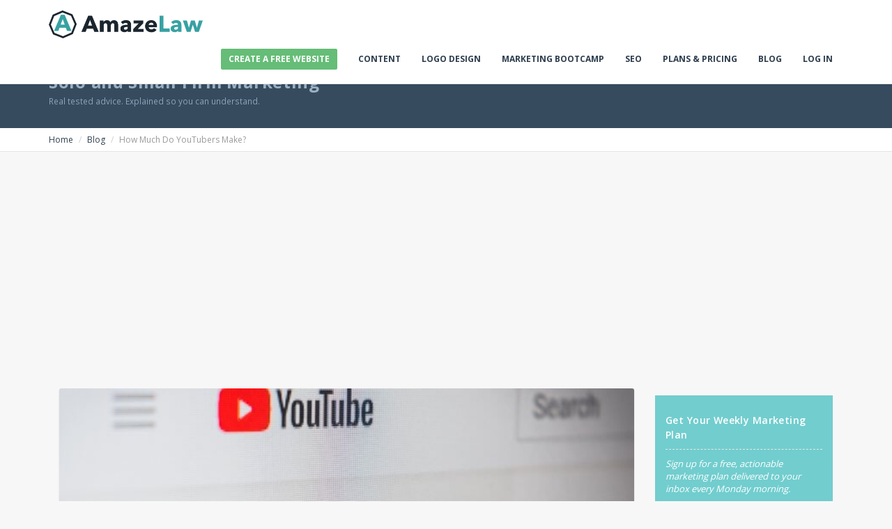

--- FILE ---
content_type: text/html; charset=UTF-8
request_url: https://amazelaw.com/how-much-do-youtubers-make/
body_size: 84874
content:
<!DOCTYPE html>
<!--[if IE 7]>
<html class="ie ie7" dir="ltr" lang="en-US" prefix="og: https://ogp.me/ns#">
<![endif]-->
<!--[if IE 8]>
<html class="ie ie8" dir="ltr" lang="en-US" prefix="og: https://ogp.me/ns#">
<![endif]-->
<!--[if !(IE 7) | !(IE 8) ]><!-->
<html dir="ltr" lang="en-US" prefix="og: https://ogp.me/ns#">
<!--<![endif]-->
<head>
  <meta charset="UTF-8">
  <meta name="viewport" content="width=device-width">
  
  <link rel="profile" href="https://gmpg.org/xfn/11">
  <link rel="pingback" href="https://amazelaw.com/xmlrpc.php">

  <link rel="apple-touch-icon" sizes="57x57" href="https://amazelaw.com/wp-content/themes/amazelaw_theme/images/favicons/apple-touch-icon-57x57.png">
  <link rel="apple-touch-icon" sizes="60x60" href="https://amazelaw.com/wp-content/themes/amazelaw_theme/images/favicons/apple-touch-icon-60x60.png">
  <link rel="apple-touch-icon" sizes="72x72" href="https://amazelaw.com/wp-content/themes/amazelaw_theme/images/favicons/apple-touch-icon-72x72.png">
  <link rel="apple-touch-icon" sizes="76x76" href="https://amazelaw.com/wp-content/themes/amazelaw_theme/images/favicons/apple-touch-icon-76x76.png">
  <link rel="apple-touch-icon" sizes="114x114" href="https://amazelaw.com/wp-content/themes/amazelaw_theme/images/favicons/apple-touch-icon-114x114.png">
  <link rel="apple-touch-icon" sizes="120x120" href="https://amazelaw.com/wp-content/themes/amazelaw_theme/images/favicons/apple-touch-icon-120x120.png">
  <link rel="apple-touch-icon" sizes="144x144" href="https://amazelaw.com/wp-content/themes/amazelaw_theme/images/favicons/apple-touch-icon-144x144.png">
  <link rel="apple-touch-icon" sizes="152x152" href="https://amazelaw.com/wp-content/themes/amazelaw_theme/images/favicons/apple-touch-icon-152x152.png">
  <link rel="apple-touch-icon" sizes="180x180" href="https://amazelaw.com/wp-content/themes/amazelaw_theme/images/favicons/apple-touch-icon-180x180.png">
  <link rel="icon" type="image/png" href="https://amazelaw.com/wp-content/themes/amazelaw_theme/images/favicons/favicon-32x32.png" sizes="32x32">
  <link rel="icon" type="image/png" href="https://amazelaw.com/wp-content/themes/amazelaw_theme/images/favicons/android-chrome-192x192.png" sizes="192x192">
  <link rel="icon" type="image/png" href="https://amazelaw.com/wp-content/themes/amazelaw_theme/images/favicons/favicon-96x96.png" sizes="96x96">
  <link rel="icon" type="image/png" href="https://amazelaw.com/wp-content/themes/amazelaw_theme/images/favicons/favicon-16x16.png" sizes="16x16">
  <link rel="manifest" href="https://amazelaw.com/wp-content/themes/amazelaw_theme/images/favicons/manifest.json">
  <meta name="msapplication-TileColor" content="#ffffff">
  <meta name="msapplication-TileImage" content="https://amazelaw.com/wp-content/themes/amazelaw_theme/images/favicons/mstile-144x144.png">
  <meta name="theme-color" content="#ffffff">

  <link rel="stylesheet" href="https://amazelaw.com/wp-content/themes/amazelaw_theme/css/bootstrap.css" type="text/css" />
  <!--<link rel="stylesheet" href="https://amazelaw.com/wp-content/themes/amazelaw_theme/css/animate.css" type="text/css" />-->
  <link rel="stylesheet" href="https://amazelaw.com/wp-content/themes/amazelaw_theme/css/font-awesome.min.css" type="text/css" />
  <link rel="stylesheet" href="https://amazelaw.com/wp-content/themes/amazelaw_theme/css/font.css" type="text/css" />
  <link rel="stylesheet" href="https://amazelaw.com/wp-content/themes/amazelaw_theme/css/landing.css" type="text/css" />
  <link rel="stylesheet" href="https://amazelaw.com/wp-content/themes/amazelaw_theme/css/app.css" type="text/css" />
  <link rel="stylesheet" href="https://amazelaw.com/wp-content/themes/amazelaw_theme/css/amaze.css" type="text/css" />

  <!--[if lt IE 9]>
    <script src="https://amazelaw.com/wp-content/themes/amazelaw_theme/js/ie/html5shiv.js"></script>
    <script src="https://amazelaw.com/wp-content/themes/amazelaw_theme/js/ie/respond.min.js"></script>
    <script src="https://amazelaw.com/wp-content/themes/amazelaw_theme/js/ie/excanvas.js"></script>
  <![endif]-->

  <!--[if gte IE 9]>
    <style type="text/css">
      .gradient,
      .gradient:before,
      .gradient:after {
         filter: none;
      }

    </style>
  <![endif]-->
  <script src="//ajax.googleapis.com/ajax/libs/jquery/3.2.1/jquery.min.js"></script>
  	<style>img:is([sizes="auto" i], [sizes^="auto," i]) { contain-intrinsic-size: 3000px 1500px }</style>
	
		<!-- All in One SEO Pro 4.7.7 - aioseo.com -->
		<title>How Much Do YouTubers Make? - AmazeLaw</title><link rel="preload" as="style" href="https://fonts.googleapis.com/css?family=Lato%3A300%2C400%2C700%2C900%2C300italic%2C400italic%2C700italic&#038;display=swap" /><link rel="stylesheet" href="https://fonts.googleapis.com/css?family=Lato%3A300%2C400%2C700%2C900%2C300italic%2C400italic%2C700italic&#038;display=swap" media="print" onload="this.media='all'" /><noscript><link rel="stylesheet" href="https://fonts.googleapis.com/css?family=Lato%3A300%2C400%2C700%2C900%2C300italic%2C400italic%2C700italic&#038;display=swap" /></noscript>
	<meta name="description" content="YouTube has become one of the internet&#039;s most popular moneymakers. But is it all a bunch of hype, or does making money through YouTube have real potential? The truth is that YouTube isn&#039;t just great at making internet stars, it&#039;s also a viable way to make money. Here&#039;s the system with which you get paid" />
	<meta name="robots" content="max-image-preview:large" />
	<meta name="author" content="Bryan Mixon"/>
	<link rel="canonical" href="https://amazelaw.com/how-much-do-youtubers-make/" />
	<meta name="generator" content="All in One SEO Pro (AIOSEO) 4.7.7" />
		<meta property="og:locale" content="en_US" />
		<meta property="og:site_name" content="AmazeLaw" />
		<meta property="og:type" content="article" />
		<meta property="og:title" content="How Much Do YouTubers Make? - AmazeLaw" />
		<meta property="og:description" content="YouTube has become one of the internet&#039;s most popular moneymakers. But is it all a bunch of hype, or does making money through YouTube have real potential? The truth is that YouTube isn&#039;t just great at making internet stars, it&#039;s also a viable way to make money. Here&#039;s the system with which you get paid" />
		<meta property="og:url" content="https://amazelaw.com/how-much-do-youtubers-make/" />
		<meta property="og:image" content="https://amazelaw.com/wp-content/uploads/2020/06/How-Much-Do-YouTubers-Make-scaled.jpg" />
		<meta property="og:image:secure_url" content="https://amazelaw.com/wp-content/uploads/2020/06/How-Much-Do-YouTubers-Make-scaled.jpg" />
		<meta property="og:image:width" content="2560" />
		<meta property="og:image:height" content="1707" />
		<meta property="article:section" content="Marketing" />
		<meta property="article:published_time" content="2025-02-18T13:44:45+00:00" />
		<meta property="article:modified_time" content="2025-02-18T13:44:45+00:00" />
		<meta property="article:publisher" content="https://www.facebook.com/AmazeLaw" />
		<meta name="twitter:card" content="summary_large_image" />
		<meta name="twitter:site" content="@AmazeLaw" />
		<meta name="twitter:title" content="How Much Do YouTubers Make? - AmazeLaw" />
		<meta name="twitter:description" content="YouTube has become one of the internet&#039;s most popular moneymakers. But is it all a bunch of hype, or does making money through YouTube have real potential? The truth is that YouTube isn&#039;t just great at making internet stars, it&#039;s also a viable way to make money. Here&#039;s the system with which you get paid" />
		<meta name="twitter:creator" content="@AmazeLaw" />
		<meta name="twitter:image" content="https://amazelaw.com/wp-content/uploads/2020/06/How-Much-Do-YouTubers-Make-scaled.jpg" />
		<meta name="twitter:label1" content="Written by" />
		<meta name="twitter:data1" content="Bryan Mixon" />
		<meta name="twitter:label2" content="Est. reading time" />
		<meta name="twitter:data2" content="5 minutes" />
		<script type="application/ld+json" class="aioseo-schema">
			{"@context":"https:\/\/schema.org","@graph":[{"@type":"Article","@id":"https:\/\/amazelaw.com\/how-much-do-youtubers-make\/#article","name":"How Much Do YouTubers Make? - AmazeLaw","headline":"How Much Do YouTubers Make?","author":{"@id":"https:\/\/amazelaw.com\/author\/amaze\/#author"},"publisher":{"@id":"https:\/\/amazelaw.com\/#organization"},"image":{"@type":"ImageObject","url":"https:\/\/amazelaw.com\/wp-content\/uploads\/2020\/06\/How-Much-Do-YouTubers-Make-scaled.jpg","width":2560,"height":1707},"datePublished":"2026-01-20T01:49:18-05:00","dateModified":"2025-02-18T08:44:45-05:00","inLanguage":"en-US","mainEntityOfPage":{"@id":"https:\/\/amazelaw.com\/how-much-do-youtubers-make\/#webpage"},"isPartOf":{"@id":"https:\/\/amazelaw.com\/how-much-do-youtubers-make\/#webpage"},"articleSection":"Marketing"},{"@type":"BreadcrumbList","@id":"https:\/\/amazelaw.com\/how-much-do-youtubers-make\/#breadcrumblist","itemListElement":[{"@type":"ListItem","@id":"https:\/\/amazelaw.com\/#listItem","position":1,"name":"Home","item":"https:\/\/amazelaw.com\/","nextItem":{"@type":"ListItem","@id":"https:\/\/amazelaw.com\/how-much-do-youtubers-make\/#listItem","name":"How Much Do YouTubers Make?"}},{"@type":"ListItem","@id":"https:\/\/amazelaw.com\/how-much-do-youtubers-make\/#listItem","position":2,"name":"How Much Do YouTubers Make?","previousItem":{"@type":"ListItem","@id":"https:\/\/amazelaw.com\/#listItem","name":"Home"}}]},{"@type":"Organization","@id":"https:\/\/amazelaw.com\/#organization","name":"AmazeLaw","description":"Digital Marketing for Solo and Small Law Firms","url":"https:\/\/amazelaw.com\/","logo":{"@type":"ImageObject","url":"http:\/\/amazelaw.wpengine.com\/wp-content\/uploads\/2015\/04\/amaze_logo.png","@id":"https:\/\/amazelaw.com\/how-much-do-youtubers-make\/#organizationLogo"},"image":{"@id":"https:\/\/amazelaw.com\/how-much-do-youtubers-make\/#organizationLogo"},"sameAs":["https:\/\/www.facebook.com\/AmazeLaw","https:\/\/twitter.com\/AmazeLaw","https:\/\/youtube.com\/amazelaw"]},{"@type":"Person","@id":"https:\/\/amazelaw.com\/author\/amaze\/#author","url":"https:\/\/amazelaw.com\/author\/amaze\/","name":"Bryan Mixon","image":{"@type":"ImageObject","@id":"https:\/\/amazelaw.com\/how-much-do-youtubers-make\/#authorImage","url":"https:\/\/secure.gravatar.com\/avatar\/ac37fa03089cf16545574a9cd7bc836c43aaf2be6f0cdf9e98ac2ab7f00631c5?s=96&d=monsterid&r=g","width":96,"height":96,"caption":"Bryan Mixon"}},{"@type":"WebPage","@id":"https:\/\/amazelaw.com\/how-much-do-youtubers-make\/#webpage","url":"https:\/\/amazelaw.com\/how-much-do-youtubers-make\/","name":"How Much Do YouTubers Make? - AmazeLaw","description":"YouTube has become one of the internet's most popular moneymakers. But is it all a bunch of hype, or does making money through YouTube have real potential? The truth is that YouTube isn't just great at making internet stars, it's also a viable way to make money. Here's the system with which you get paid","inLanguage":"en-US","isPartOf":{"@id":"https:\/\/amazelaw.com\/#website"},"breadcrumb":{"@id":"https:\/\/amazelaw.com\/how-much-do-youtubers-make\/#breadcrumblist"},"author":{"@id":"https:\/\/amazelaw.com\/author\/amaze\/#author"},"creator":{"@id":"https:\/\/amazelaw.com\/author\/amaze\/#author"},"image":{"@type":"ImageObject","url":"https:\/\/amazelaw.com\/wp-content\/uploads\/2020\/06\/How-Much-Do-YouTubers-Make-scaled.jpg","@id":"https:\/\/amazelaw.com\/how-much-do-youtubers-make\/#mainImage","width":2560,"height":1707},"primaryImageOfPage":{"@id":"https:\/\/amazelaw.com\/how-much-do-youtubers-make\/#mainImage"},"datePublished":"2026-01-20T01:49:18-05:00","dateModified":"2025-02-18T08:44:45-05:00"},{"@type":"WebSite","@id":"https:\/\/amazelaw.com\/#website","url":"https:\/\/amazelaw.com\/","name":"AmazeLaw","description":"Digital Marketing for Solo and Small Law Firms","inLanguage":"en-US","publisher":{"@id":"https:\/\/amazelaw.com\/#organization"}}]}
		</script>
		<!-- All in One SEO Pro -->

<script type='application/javascript'>console.log('PixelYourSite PRO version 9.5.5');</script>
<link rel='dns-prefetch' href='//fonts.googleapis.com' />
<link href='https://fonts.gstatic.com' crossorigin rel='preconnect' />
<link rel="alternate" type="application/rss+xml" title="AmazeLaw &raquo; Feed" href="https://amazelaw.com/feed/" />
<link rel="alternate" type="application/rss+xml" title="AmazeLaw &raquo; Comments Feed" href="https://amazelaw.com/comments/feed/" />
<link rel="alternate" type="application/rss+xml" title="AmazeLaw &raquo; How Much Do YouTubers Make? Comments Feed" href="https://amazelaw.com/how-much-do-youtubers-make/feed/" />
<style id='wp-emoji-styles-inline-css' type='text/css'>

	img.wp-smiley, img.emoji {
		display: inline !important;
		border: none !important;
		box-shadow: none !important;
		height: 1em !important;
		width: 1em !important;
		margin: 0 0.07em !important;
		vertical-align: -0.1em !important;
		background: none !important;
		padding: 0 !important;
	}
</style>
<link rel='stylesheet' id='wp-block-library-css' href='https://amazelaw.com/wp-includes/css/dist/block-library/style.min.css?ver=6.8.3' type='text/css' media='all' />
<style id='classic-theme-styles-inline-css' type='text/css'>
/*! This file is auto-generated */
.wp-block-button__link{color:#fff;background-color:#32373c;border-radius:9999px;box-shadow:none;text-decoration:none;padding:calc(.667em + 2px) calc(1.333em + 2px);font-size:1.125em}.wp-block-file__button{background:#32373c;color:#fff;text-decoration:none}
</style>
<style id='global-styles-inline-css' type='text/css'>
:root{--wp--preset--aspect-ratio--square: 1;--wp--preset--aspect-ratio--4-3: 4/3;--wp--preset--aspect-ratio--3-4: 3/4;--wp--preset--aspect-ratio--3-2: 3/2;--wp--preset--aspect-ratio--2-3: 2/3;--wp--preset--aspect-ratio--16-9: 16/9;--wp--preset--aspect-ratio--9-16: 9/16;--wp--preset--color--black: #000000;--wp--preset--color--cyan-bluish-gray: #abb8c3;--wp--preset--color--white: #ffffff;--wp--preset--color--pale-pink: #f78da7;--wp--preset--color--vivid-red: #cf2e2e;--wp--preset--color--luminous-vivid-orange: #ff6900;--wp--preset--color--luminous-vivid-amber: #fcb900;--wp--preset--color--light-green-cyan: #7bdcb5;--wp--preset--color--vivid-green-cyan: #00d084;--wp--preset--color--pale-cyan-blue: #8ed1fc;--wp--preset--color--vivid-cyan-blue: #0693e3;--wp--preset--color--vivid-purple: #9b51e0;--wp--preset--gradient--vivid-cyan-blue-to-vivid-purple: linear-gradient(135deg,rgba(6,147,227,1) 0%,rgb(155,81,224) 100%);--wp--preset--gradient--light-green-cyan-to-vivid-green-cyan: linear-gradient(135deg,rgb(122,220,180) 0%,rgb(0,208,130) 100%);--wp--preset--gradient--luminous-vivid-amber-to-luminous-vivid-orange: linear-gradient(135deg,rgba(252,185,0,1) 0%,rgba(255,105,0,1) 100%);--wp--preset--gradient--luminous-vivid-orange-to-vivid-red: linear-gradient(135deg,rgba(255,105,0,1) 0%,rgb(207,46,46) 100%);--wp--preset--gradient--very-light-gray-to-cyan-bluish-gray: linear-gradient(135deg,rgb(238,238,238) 0%,rgb(169,184,195) 100%);--wp--preset--gradient--cool-to-warm-spectrum: linear-gradient(135deg,rgb(74,234,220) 0%,rgb(151,120,209) 20%,rgb(207,42,186) 40%,rgb(238,44,130) 60%,rgb(251,105,98) 80%,rgb(254,248,76) 100%);--wp--preset--gradient--blush-light-purple: linear-gradient(135deg,rgb(255,206,236) 0%,rgb(152,150,240) 100%);--wp--preset--gradient--blush-bordeaux: linear-gradient(135deg,rgb(254,205,165) 0%,rgb(254,45,45) 50%,rgb(107,0,62) 100%);--wp--preset--gradient--luminous-dusk: linear-gradient(135deg,rgb(255,203,112) 0%,rgb(199,81,192) 50%,rgb(65,88,208) 100%);--wp--preset--gradient--pale-ocean: linear-gradient(135deg,rgb(255,245,203) 0%,rgb(182,227,212) 50%,rgb(51,167,181) 100%);--wp--preset--gradient--electric-grass: linear-gradient(135deg,rgb(202,248,128) 0%,rgb(113,206,126) 100%);--wp--preset--gradient--midnight: linear-gradient(135deg,rgb(2,3,129) 0%,rgb(40,116,252) 100%);--wp--preset--font-size--small: 13px;--wp--preset--font-size--medium: 20px;--wp--preset--font-size--large: 36px;--wp--preset--font-size--x-large: 42px;--wp--preset--spacing--20: 0.44rem;--wp--preset--spacing--30: 0.67rem;--wp--preset--spacing--40: 1rem;--wp--preset--spacing--50: 1.5rem;--wp--preset--spacing--60: 2.25rem;--wp--preset--spacing--70: 3.38rem;--wp--preset--spacing--80: 5.06rem;--wp--preset--shadow--natural: 6px 6px 9px rgba(0, 0, 0, 0.2);--wp--preset--shadow--deep: 12px 12px 50px rgba(0, 0, 0, 0.4);--wp--preset--shadow--sharp: 6px 6px 0px rgba(0, 0, 0, 0.2);--wp--preset--shadow--outlined: 6px 6px 0px -3px rgba(255, 255, 255, 1), 6px 6px rgba(0, 0, 0, 1);--wp--preset--shadow--crisp: 6px 6px 0px rgba(0, 0, 0, 1);}:where(.is-layout-flex){gap: 0.5em;}:where(.is-layout-grid){gap: 0.5em;}body .is-layout-flex{display: flex;}.is-layout-flex{flex-wrap: wrap;align-items: center;}.is-layout-flex > :is(*, div){margin: 0;}body .is-layout-grid{display: grid;}.is-layout-grid > :is(*, div){margin: 0;}:where(.wp-block-columns.is-layout-flex){gap: 2em;}:where(.wp-block-columns.is-layout-grid){gap: 2em;}:where(.wp-block-post-template.is-layout-flex){gap: 1.25em;}:where(.wp-block-post-template.is-layout-grid){gap: 1.25em;}.has-black-color{color: var(--wp--preset--color--black) !important;}.has-cyan-bluish-gray-color{color: var(--wp--preset--color--cyan-bluish-gray) !important;}.has-white-color{color: var(--wp--preset--color--white) !important;}.has-pale-pink-color{color: var(--wp--preset--color--pale-pink) !important;}.has-vivid-red-color{color: var(--wp--preset--color--vivid-red) !important;}.has-luminous-vivid-orange-color{color: var(--wp--preset--color--luminous-vivid-orange) !important;}.has-luminous-vivid-amber-color{color: var(--wp--preset--color--luminous-vivid-amber) !important;}.has-light-green-cyan-color{color: var(--wp--preset--color--light-green-cyan) !important;}.has-vivid-green-cyan-color{color: var(--wp--preset--color--vivid-green-cyan) !important;}.has-pale-cyan-blue-color{color: var(--wp--preset--color--pale-cyan-blue) !important;}.has-vivid-cyan-blue-color{color: var(--wp--preset--color--vivid-cyan-blue) !important;}.has-vivid-purple-color{color: var(--wp--preset--color--vivid-purple) !important;}.has-black-background-color{background-color: var(--wp--preset--color--black) !important;}.has-cyan-bluish-gray-background-color{background-color: var(--wp--preset--color--cyan-bluish-gray) !important;}.has-white-background-color{background-color: var(--wp--preset--color--white) !important;}.has-pale-pink-background-color{background-color: var(--wp--preset--color--pale-pink) !important;}.has-vivid-red-background-color{background-color: var(--wp--preset--color--vivid-red) !important;}.has-luminous-vivid-orange-background-color{background-color: var(--wp--preset--color--luminous-vivid-orange) !important;}.has-luminous-vivid-amber-background-color{background-color: var(--wp--preset--color--luminous-vivid-amber) !important;}.has-light-green-cyan-background-color{background-color: var(--wp--preset--color--light-green-cyan) !important;}.has-vivid-green-cyan-background-color{background-color: var(--wp--preset--color--vivid-green-cyan) !important;}.has-pale-cyan-blue-background-color{background-color: var(--wp--preset--color--pale-cyan-blue) !important;}.has-vivid-cyan-blue-background-color{background-color: var(--wp--preset--color--vivid-cyan-blue) !important;}.has-vivid-purple-background-color{background-color: var(--wp--preset--color--vivid-purple) !important;}.has-black-border-color{border-color: var(--wp--preset--color--black) !important;}.has-cyan-bluish-gray-border-color{border-color: var(--wp--preset--color--cyan-bluish-gray) !important;}.has-white-border-color{border-color: var(--wp--preset--color--white) !important;}.has-pale-pink-border-color{border-color: var(--wp--preset--color--pale-pink) !important;}.has-vivid-red-border-color{border-color: var(--wp--preset--color--vivid-red) !important;}.has-luminous-vivid-orange-border-color{border-color: var(--wp--preset--color--luminous-vivid-orange) !important;}.has-luminous-vivid-amber-border-color{border-color: var(--wp--preset--color--luminous-vivid-amber) !important;}.has-light-green-cyan-border-color{border-color: var(--wp--preset--color--light-green-cyan) !important;}.has-vivid-green-cyan-border-color{border-color: var(--wp--preset--color--vivid-green-cyan) !important;}.has-pale-cyan-blue-border-color{border-color: var(--wp--preset--color--pale-cyan-blue) !important;}.has-vivid-cyan-blue-border-color{border-color: var(--wp--preset--color--vivid-cyan-blue) !important;}.has-vivid-purple-border-color{border-color: var(--wp--preset--color--vivid-purple) !important;}.has-vivid-cyan-blue-to-vivid-purple-gradient-background{background: var(--wp--preset--gradient--vivid-cyan-blue-to-vivid-purple) !important;}.has-light-green-cyan-to-vivid-green-cyan-gradient-background{background: var(--wp--preset--gradient--light-green-cyan-to-vivid-green-cyan) !important;}.has-luminous-vivid-amber-to-luminous-vivid-orange-gradient-background{background: var(--wp--preset--gradient--luminous-vivid-amber-to-luminous-vivid-orange) !important;}.has-luminous-vivid-orange-to-vivid-red-gradient-background{background: var(--wp--preset--gradient--luminous-vivid-orange-to-vivid-red) !important;}.has-very-light-gray-to-cyan-bluish-gray-gradient-background{background: var(--wp--preset--gradient--very-light-gray-to-cyan-bluish-gray) !important;}.has-cool-to-warm-spectrum-gradient-background{background: var(--wp--preset--gradient--cool-to-warm-spectrum) !important;}.has-blush-light-purple-gradient-background{background: var(--wp--preset--gradient--blush-light-purple) !important;}.has-blush-bordeaux-gradient-background{background: var(--wp--preset--gradient--blush-bordeaux) !important;}.has-luminous-dusk-gradient-background{background: var(--wp--preset--gradient--luminous-dusk) !important;}.has-pale-ocean-gradient-background{background: var(--wp--preset--gradient--pale-ocean) !important;}.has-electric-grass-gradient-background{background: var(--wp--preset--gradient--electric-grass) !important;}.has-midnight-gradient-background{background: var(--wp--preset--gradient--midnight) !important;}.has-small-font-size{font-size: var(--wp--preset--font-size--small) !important;}.has-medium-font-size{font-size: var(--wp--preset--font-size--medium) !important;}.has-large-font-size{font-size: var(--wp--preset--font-size--large) !important;}.has-x-large-font-size{font-size: var(--wp--preset--font-size--x-large) !important;}
:where(.wp-block-post-template.is-layout-flex){gap: 1.25em;}:where(.wp-block-post-template.is-layout-grid){gap: 1.25em;}
:where(.wp-block-columns.is-layout-flex){gap: 2em;}:where(.wp-block-columns.is-layout-grid){gap: 2em;}
:root :where(.wp-block-pullquote){font-size: 1.5em;line-height: 1.6;}
</style>

<link rel='stylesheet' id='genericons-css' href='https://amazelaw.com/wp-content/themes/amazelaw_theme/genericons/genericons.css?ver=3.0.2' type='text/css' media='all' />
<link rel='stylesheet' id='twentyfourteen-style-css' href='https://amazelaw.com/wp-content/themes/amazelaw_theme/style.css?ver=6.8.3' type='text/css' media='all' />
<!--[if lt IE 9]>
<link rel='stylesheet' id='twentyfourteen-ie-css' href='https://amazelaw.com/wp-content/themes/amazelaw_theme/css/ie.css?ver=20131205' type='text/css' media='all' />
<![endif]-->
<link rel='stylesheet' id='tablepress-default-css' href='https://amazelaw.com/wp-content/plugins/tablepress/css/build/default.css?ver=3.2.6' type='text/css' media='all' />
<style id='rocket-lazyload-inline-css' type='text/css'>
.rll-youtube-player{position:relative;padding-bottom:56.23%;height:0;overflow:hidden;max-width:100%;}.rll-youtube-player:focus-within{outline: 2px solid currentColor;outline-offset: 5px;}.rll-youtube-player iframe{position:absolute;top:0;left:0;width:100%;height:100%;z-index:100;background:0 0}.rll-youtube-player img{bottom:0;display:block;left:0;margin:auto;max-width:100%;width:100%;position:absolute;right:0;top:0;border:none;height:auto;-webkit-transition:.4s all;-moz-transition:.4s all;transition:.4s all}.rll-youtube-player img:hover{-webkit-filter:brightness(75%)}.rll-youtube-player .play{height:100%;width:100%;left:0;top:0;position:absolute;background:url(https://amazelaw.com/wp-content/plugins/wp-rocket/assets/img/youtube.png) no-repeat center;background-color: transparent !important;cursor:pointer;border:none;}
</style>
<script type="text/javascript" src="https://amazelaw.com/wp-content/plugins/jquery-updater/js/jquery-3.7.1.min.js?ver=3.7.1" id="jquery-core-js"></script>
<script type="text/javascript" src="https://amazelaw.com/wp-content/plugins/jquery-updater/js/jquery-migrate-3.5.2.min.js?ver=3.5.2" id="jquery-migrate-js"></script>
<script type="text/javascript" src="https://amazelaw.com/wp-content/plugins/pixelyoursite-pro/dist/scripts/js.cookie-2.1.3.min.js?ver=2.1.3" id="js-cookie-pys-js"></script>
<script type="text/javascript" src="https://amazelaw.com/wp-content/plugins/pixelyoursite-pro/dist/scripts/jquery.bind-first-0.2.3.min.js?ver=6.8.3" id="jquery-bind-first-js"></script>
<script type="text/javascript" id="pys-js-extra">
/* <![CDATA[ */
var pysOptions = {"staticEvents":{"facebook":{"init_event":[{"delay":0,"type":"static","name":"PageView","pixelIds":["1916694061912998"],"params":{"post_category":"Marketing","page_title":"How Much Do YouTubers Make?","post_type":"post","post_id":1213,"plugin":"PixelYourSite","event_url":"amazelaw.com\/how-much-do-youtubers-make\/","user_role":"guest"},"e_id":"init_event","ids":[],"hasTimeWindow":false,"timeWindow":0,"eventID":"","woo_order":"","edd_order":""}],"custom_event":[{"delay":0,"type":"static","name":"PageView","pixelIds":["1916694061912998"],"params":{"page_title":"How Much Do YouTubers Make?","post_type":"post","post_id":1213,"plugin":"PixelYourSite","event_url":"amazelaw.com\/how-much-do-youtubers-make\/","user_role":"guest"},"e_id":"custom_event","ids":[],"hasTimeWindow":false,"timeWindow":0,"eventID":"","woo_order":"","edd_order":""}]}},"dynamicEvents":[],"triggerEvents":[],"triggerEventTypes":[],"facebook":{"pixelIds":["1916694061912998"],"advancedMatchingEnabled":true,"advancedMatching":[],"removeMetadata":false,"wooVariableAsSimple":false,"serverApiEnabled":false,"ajaxForServerEvent":true,"wooCRSendFromServer":false,"send_external_id":true},"debug":"","siteUrl":"https:\/\/amazelaw.com","ajaxUrl":"https:\/\/amazelaw.com\/wp-admin\/admin-ajax.php","ajax_event":"e63837085e","trackUTMs":"1","trackTrafficSource":"1","user_id":"0","enable_lading_page_param":"1","cookie_duration":"7","enable_event_day_param":"1","enable_event_month_param":"1","enable_event_time_param":"1","enable_remove_target_url_param":"1","enable_remove_download_url_param":"1","visit_data_model":"first_visit","last_visit_duration":"60","enable_auto_save_advance_matching":"1","advance_matching_fn_names":["first_name","first-name","first name","name"],"advance_matching_ln_names":["last_name","last-name","last name"],"advance_matching_tel_names":["phone","tel"],"enable_success_send_form":"","enable_automatic_events":"","enable_event_video":"1","gdpr":{"ajax_enabled":false,"all_disabled_by_api":false,"facebook_disabled_by_api":false,"tiktok_disabled_by_api":false,"analytics_disabled_by_api":false,"google_ads_disabled_by_api":false,"pinterest_disabled_by_api":false,"bing_disabled_by_api":false,"facebook_prior_consent_enabled":true,"tiktok_prior_consent_enabled":true,"analytics_prior_consent_enabled":true,"google_ads_prior_consent_enabled":true,"pinterest_prior_consent_enabled":true,"bing_prior_consent_enabled":true,"cookiebot_integration_enabled":false,"cookiebot_facebook_consent_category":"marketing","cookiebot_analytics_consent_category":"statistics","cookiebot_google_ads_consent_category":"marketing","cookiebot_pinterest_consent_category":"marketing","cookiebot_bing_consent_category":"marketing","cookie_notice_integration_enabled":false,"cookie_law_info_integration_enabled":false,"real_cookie_banner_integration_enabled":false,"consent_magic_integration_enabled":false},"automatic":{"enable_youtube":true,"enable_vimeo":true,"enable_video":true},"woo":{"enabled":false},"edd":{"enabled":false}};
/* ]]> */
</script>
<script type="text/javascript" src="https://amazelaw.com/wp-content/plugins/pixelyoursite-pro/dist/scripts/public.js?ver=9.5.5" id="pys-js"></script>
<link rel="https://api.w.org/" href="https://amazelaw.com/wp-json/" /><link rel="alternate" title="JSON" type="application/json" href="https://amazelaw.com/wp-json/wp/v2/posts/1213" /><link rel="EditURI" type="application/rsd+xml" title="RSD" href="https://amazelaw.com/xmlrpc.php?rsd" />
<link rel='shortlink' href='https://amazelaw.com/?p=1213' />
<link rel="alternate" title="oEmbed (JSON)" type="application/json+oembed" href="https://amazelaw.com/wp-json/oembed/1.0/embed?url=https%3A%2F%2Famazelaw.com%2Fhow-much-do-youtubers-make%2F" />
<link rel="alternate" title="oEmbed (XML)" type="text/xml+oembed" href="https://amazelaw.com/wp-json/oembed/1.0/embed?url=https%3A%2F%2Famazelaw.com%2Fhow-much-do-youtubers-make%2F&#038;format=xml" />
<style type="text/css">
.comment a{display:none;}
</style>
<style type="text/css">.recentcomments a{display:inline !important;padding:0 !important;margin:0 !important;}</style><meta name="generator" content="Powered by WPBakery Page Builder - drag and drop page builder for WordPress."/>

<meta name="google-site-verification" content="kxvnc4NitfN-dgrfEFKDYUNfETDvMZx4BRK4gRYQqoc" />
<noscript><style> .wpb_animate_when_almost_visible { opacity: 1; }</style></noscript><noscript><style id="rocket-lazyload-nojs-css">.rll-youtube-player, [data-lazy-src]{display:none !important;}</style></noscript>  <script src="//maps.googleapis.com/maps/api/js?sensor=false&libraries=places"></script>
  <script src="https://amazelaw.com/wp-content/themes/amazelaw_theme/js/geocomplete/jquery.geocomplete.min.js"></script>
  <script src="https://amazelaw.com/wp-content/themes/amazelaw_theme/js/responsive-tabs/responsive-tabs.js"></script>

</head>

<body data-rsssl=1 class="wp-singular post-template-default single single-post postid-1213 single-format-standard wp-theme-amazelaw_theme group-blog masthead-fixed singular wpb-js-composer js-comp-ver-6.10.0 vc_responsive">
  

  <!-- header -->
  <header id="header" class="navbar navbar-fixed-top affix-top no-transition bg-white box-shadow b-b b-light"  data-spy="affix" data-offset-top="1">
    <div class="container">
      <div class="navbar-header">        
        <a href="https://amazelaw.com/" rel="home" class="navbar-brand">
          <img src="data:image/svg+xml,%3Csvg%20xmlns='http://www.w3.org/2000/svg'%20viewBox='0%200%200%200'%3E%3C/svg%3E" class="m-r-sm" data-lazy-src="https://amazelaw.com/wp-content/themes/amazelaw_theme/images/logo.png"><noscript><img src="https://amazelaw.com/wp-content/themes/amazelaw_theme/images/logo.png" class="m-r-sm"></noscript>
        </a>
                  <button class="btn btn-link visible-xs" type="button" data-toggle="collapse" data-target=".navbar-collapse">
            <i class="fa fa-bars"></i>
          </button>
              </div>
              <div class="collapse navbar-collapse">
          <ul class="nav navbar-nav navbar-right">
            <li><a class="text-info btn btn-sm btn-primary" href="/schedule-a-demo">Create A Free Website</a></li>
			<li><a href="/blog-marketing-for-lawyers">Content</a></li>
			<li><a href="/law-firm-logo-design">Logo Design</a></li>
            <li><a href="/bootcamp">Marketing Bootcamp</a></li>
			<li><a href="/seo-attorneys">SEO</a></li>
            <li><a href="/plans-and-pricing">Plans & Pricing</a></li>
            <li><a href="/blog">Blog</a></li>            
            <li><a href="http://app.amazelaw.com/login">Log In</a></li>
          </ul>
        </div>
          </div>
  </header>
  <section id="content">


<div class="bg-dark lt">
  <div class="container">
    <div class="m-b-lg m-t-lg">
      <h3 class="m-b-none">Solo and Small Firm Marketing</h3>
      <small class="text-muted">Real tested advice. Explained so you can understand.</small>
    </div>
  </div>
</div>
<div class="bg-white b-b b-light">
  <div class="container">
    <ul class="breadcrumb no-border bg-empty m-b-none m-l-n-sm">
      <li><a href="/">Home</a></li>
      <li><a href="/blog">Blog</a></li>
      <li class="active">How Much Do YouTubers Make?</li>
    </ul>
  </div>
</div>
<div class="container m-t-lg m-b-lg">
  <div class="col-sm-9">
    <div id="primary" class="content-area">
      <div id="content" class="site-content" role="main">
		  		  		        <article id="post-1213" class="post-item post-1213 post type-post status-publish format-standard has-post-thumbnail hentry category-marketing">
  <div class="post-media">
  	
	<div class="post-thumbnail">
	<img width="672" height="372" src="data:image/svg+xml,%3Csvg%20xmlns='http://www.w3.org/2000/svg'%20viewBox='0%200%20672%20372'%3E%3C/svg%3E" class="attachment-post-thumbnail size-post-thumbnail wp-post-image" alt="" decoding="async" fetchpriority="high" data-lazy-srcset="https://amazelaw.com/wp-content/uploads/2020/06/How-Much-Do-YouTubers-Make-672x372.jpg 672w, https://amazelaw.com/wp-content/uploads/2020/06/How-Much-Do-YouTubers-Make-1038x576.jpg 1038w" data-lazy-sizes="(max-width: 672px) 100vw, 672px" data-lazy-src="https://amazelaw.com/wp-content/uploads/2020/06/How-Much-Do-YouTubers-Make-672x372.jpg" /><noscript><img width="672" height="372" src="https://amazelaw.com/wp-content/uploads/2020/06/How-Much-Do-YouTubers-Make-672x372.jpg" class="attachment-post-thumbnail size-post-thumbnail wp-post-image" alt="" decoding="async" fetchpriority="high" srcset="https://amazelaw.com/wp-content/uploads/2020/06/How-Much-Do-YouTubers-Make-672x372.jpg 672w, https://amazelaw.com/wp-content/uploads/2020/06/How-Much-Do-YouTubers-Make-1038x576.jpg 1038w" sizes="(max-width: 672px) 100vw, 672px" /></noscript>	</div>

	  </div>
  <div class="caption wrapper-lg">
	<header class="entry-header">
		<h1 class="post-title">How Much Do YouTubers Make?</h1><span class="byline"><span class="author vcard"><i class="fa fa-user icon-muted"></i> by <a class="url fn n m-r-sm" href="https://amazelaw.com/author/amaze/" rel="author">Bryan Mixon</a></span></span><span class="entry-date"><i class="fa fa-clock-o icon-muted"></i> <a href="https://amazelaw.com/how-much-do-youtubers-make/" rel="bookmark"><time class="entry-date m-r-sm" datetime="2026-01-20T01:49:18-05:00">January 20, 2026</time></a></span><span class="cat-links"><i class="fa fa-tags icon-muted"></i> <a href="https://amazelaw.com/category/marketing/" rel="category tag">Marketing</a></span>					<div class="line line-lg"></div>
						</header><!-- .entry-header -->

		<div class="entry-content">
		<div class="lwptoc lwptoc-autoWidth lwptoc-baseItems lwptoc-light lwptoc-notInherit" data-smooth-scroll="1" data-smooth-scroll-offset="24"><div class="lwptoc_i">    <div class="lwptoc_header">
        <b class="lwptoc_title">Contents</b>                    <span class="lwptoc_toggle">
                <a href="#" class="lwptoc_toggle_label" data-label="show">hide</a>            </span>
            </div>
<div class="lwptoc_items lwptoc_items-visible">
    <div class="lwptoc_itemWrap"><div class="lwptoc_item">    <a href="#What_Can_You_Earn_In_Your_Channels_Early_Days">
                    <span class="lwptoc_item_number">1</span>
                <span class="lwptoc_item_label">What Can You Earn In Your Channel’s Early Days?</span>
    </a>
    </div><div class="lwptoc_item">    <a href="#Moderately_Successful_Channels">
                    <span class="lwptoc_item_number">2</span>
                <span class="lwptoc_item_label">Moderately Successful Channels</span>
    </a>
    </div><div class="lwptoc_item">    <a href="#Success_Begins_at_1000000">
                    <span class="lwptoc_item_number">3</span>
                <span class="lwptoc_item_label">Success Begins at 1,000,000</span>
    </a>
    </div><div class="lwptoc_item">    <a href="#The_YouTube_Superheroes">
                    <span class="lwptoc_item_number">4</span>
                <span class="lwptoc_item_label">The YouTube Superheroes</span>
    </a>
    </div></div></div>
</div></div><p>YouTube has become one of the internet’s most popular moneymakers. But is it all a bunch of hype, or does making money through <a href="https://amazelaw.com/best-youtube-marketing-agencies/">YouTube</a> have real potential? The truth is that YouTube isn’t just great at making internet stars, it’s also a viable way to make money. Here’s the system with which you get paid out for ads on YouTube:</p><div class='code-block code-block-1' style='margin: 8px auto; text-align: center; display: block; clear: both;'>
<script async src="https://pagead2.googlesyndication.com/pagead/js/adsbygoogle.js?client=ca-pub-5199791063185136"
     crossorigin="anonymous"></script>
<!-- In Post Ad -->
<ins class="adsbygoogle"
     style="display:block"
     data-ad-client="ca-pub-5199791063185136"
     data-ad-slot="2906713795"
     data-ad-format="auto"
     data-full-width-responsive="true"></ins>
<script>
     (adsbygoogle = window.adsbygoogle || []).push({});
</script></div>

<ul>
<li><a href="https://amazelaw.com/best-google-adwords-advertising-agencies/">Google</a> pays the video publisher 68% of advertising revenue. So when an advertiser pays Google $100, you get $68.</li>
<li>The amount the advertiser pays changes, but generally, it is between $0.10 to $0.30 per view, with the average being $0.18/view.</li>
<li>This means that for 1,000 ad views, a Channel will get $18 on average. That works out to about $3-$5 per 1,000 video views.</li>
</ul>
<p>So there’s the short answer. For every 1,000 views, a YouTuber will make $3-5. That’s not bad. But how simple is it to get those 1,000 views and how complicated is it to scale up.</p>
<h2><span id="What_Can_You_Earn_In_Your_Channels_Early_Days">What Can You Earn In Your Channel’s Early Days?</span></h2>
<p>YouTube is not a great get rich scheme. The truth is that in the early days, it’s extremely unlikely that you will be making a great deal of money, or really any at all, by using YouTube in the very first days. While it’s possible to activate your AdSense account from the beginning and theoretically make money from posting your first videos, unless you’re already bringing over a large audience from another platform, it will take time to build enough of an audience to get enough views to make money.</p>
<p>Here’s an important aspect to keep in mind when evaluating all of this. While some advertisements are paid based on CPM (cost per thousand views), the vast majority are paid based on CPC (cost per click). This means that the money paid is calculated solely on the number of people who have clicked through on the ad. Because overall, very few people will click through, in order to make money it’s necessary to have the overall number of views be extremely high.</p><div class='code-block code-block-2' style='margin: 8px 0; clear: both;'>
<script async src="https://pagead2.googlesyndication.com/pagead/js/adsbygoogle.js?client=ca-pub-5199791063185136"
     crossorigin="anonymous"></script>
<!-- In Post Ad -->
<ins class="adsbygoogle"
     style="display:block"
     data-ad-client="ca-pub-5199791063185136"
     data-ad-slot="2906713795"
     data-ad-format="auto"
     data-full-width-responsive="true"></ins>
<script>
     (adsbygoogle = window.adsbygoogle || []).push({});
</script></div>

<p>Even when the ad is being paid based on CPM, it requires the viewer to watch 30 seconds of the ad, instead of skipping ahead. This too increases the number of viewers overall necessary to make money. Additionally, you can only begin withdrawing payments from your AdSense account after you have reached $100.</p>
<p>So at the start there are not a lot of opportunities to make much money directly through advertising. There are however a few other options. One of these is affiliate marketing. By choosing a popular product and then <a href="https://amazelaw.com/content-marketing-vs-link-building/">linking to the product’s sales page for affiliate marketing,</a> you can begin to make money more quickly.</p>
<p>Another important thing to consider in the early days is choosing the right niche for your market. By choosing an extremely popular topic your channel will have its best competitive edge. Here are some topics that are extremely popular:</p><div class='code-block code-block-4' style='margin: 8px 0; clear: both;'>
<script async src="https://pagead2.googlesyndication.com/pagead/js/adsbygoogle.js?client=ca-pub-5199791063185136"
     crossorigin="anonymous"></script>
<!-- In Post Ad -->
<ins class="adsbygoogle"
     style="display:block"
     data-ad-client="ca-pub-5199791063185136"
     data-ad-slot="2906713795"
     data-ad-format="auto"
     data-full-width-responsive="true"></ins>
<script>
     (adsbygoogle = window.adsbygoogle || []).push({});
</script></div>

<ul>
<li>Celebrity gossip</li>
<li>Food Reviews</li>
<li>Funny Things (especially with animals)</li>
<li>Gaming</li>
<li>How-to and DIY</li>
<li>Lifehacks</li>
<li>News</li>
<li>Numbered Lists</li>
<li>Product Unboxing</li>
<li>Spoofs</li>
</ul>
<h2><span id="Moderately_Successful_Channels">Moderately Successful Channels</span></h2>
<p>After putting in your time in the early days and going about it all the right way, you should be able to achieve moderate success. At this point is when you can begin to see some AdSense money in addition to any affiliate marketing money you have been earning.</p>
<p>At this point you won’t be able to live off of the YouTube income, but you’ve become an influencer within your niche. At around 20,000 subscribers you can think about adding an additional revenue stream through crowdfunding using a site like Patreon. On average, payments through Patreon are $7 and the site takes 5% of the income. However the overall income from this source can be increased by uploading regular videos. This is likely to increase the number of times subscribers contribute to the Patreon.</p>
<p>After achieving some success with AdSense, it’s a good <a href="https://amazelaw.com/20-minute-law-firm-marketing/%guide_section%/law-firm-blog-post-ideas/">idea to build</a> on this. Choosing the right key words and phrases can lead to higher CPCs as can choosing the right products to review.</p>
<p>At this point some channels may be getting requests for endorsements from smaller brands, but there is a lot of growing to do in this area. The period of moderate success can be a very trying time for YouTube channel. Certain expectations have been established, and the channel is required to upload regular quality content. This can amount to a full time job, but does not yet pay like one. It is especially easy to get discouraged during this phase.</p>
<h2><span id="Success_Begins_at_1000000">Success Begins at 1,000,000</span></h2>
<p>It takes a <a href="https://amazelaw.com/ppc-for-lawyers-may-have-just-gotten-a-whole-lot-tougher/">whole lot</a> to get there, but once you’ve achieved 1,000,000 subscribers running a YouTube channel actually becomes easier rather than harder. While this number may seem completely out of reach, in reality there are actually 2,000 channels with over a million subscribers, so it can be done!</p>
<p>And once this has been achieved, then it’s time to start making the real money from AdSense. Of course channels still have to upload videos regularly but let’s break down how much they can make.</p>
<p>A channel that uploads one video a week has 1,000,000 subscribers. Each subscriber views the video. Assuming that 150 viewers watch an ad for every 1,000 views and the CPC is $0.18, the channel will earn $18,000. Upload two videos a week and double that.</p>
<p>At this point there are additional revenue stream options through sponsorship offers. Additionally some can independently sale their own merch direct to fans. Any review channel can make great affiliate money at this stage as well.</p>
<h2><span id="The_YouTube_Superheroes">The YouTube Superheroes</span></h2>
<p>Then there are those at the top of the pyramid. The ones making astronomical incomes from their YouTube activities. These are in the seven figure range and above. If this feels impossible, the most recent list of Forbes top ten YouTubers had a whole of kids on it. Let’s take a look at the Top 10 for 2019:</p>
<ol>
<li>Ryan Kaji: $26 million</li>
<li>Dude Perfect: $20 million</li>
<li>Anastasia Radzinskaya: $18 million</li>
<li>Rhett and Link: $17.5 million</li>
<li>Jeffree Star: $17 million</li>
<li>Preston (Preston Arsement): $14 million</li>
<li>Markiplier (Mark Fischbach) : $13 million (Tied for 7th place)</li>
<li>PewDiePie (Felix Kjellberg): $13 million (Tied for 7th place)</li>
<li>DanTDM (Daniel Middleton): $12 million</li>
<li>Van Oss Gaming (Evan Fong): $11. 5 million</li>
</ol>
<div class='code-block code-block-3' style='margin: 8px 0; clear: both;'>
<script async src="https://pagead2.googlesyndication.com/pagead/js/adsbygoogle.js?client=ca-pub-5199791063185136"
     crossorigin="anonymous"></script>
<!-- In Post Ad -->
<ins class="adsbygoogle"
     style="display:block"
     data-ad-client="ca-pub-5199791063185136"
     data-ad-slot="2906713795"
     data-ad-format="auto"
     data-full-width-responsive="true"></ins>
<script>
     (adsbygoogle = window.adsbygoogle || []).push({});
</script></div>
<!-- CONTENT END 1 -->
	</div><!-- .entry-content -->
	
	                <div class="line line-lg"></div>
		<div class="text-muted">
			<span class="byline"><span class="author vcard"><i class="fa fa-user icon-muted"></i> by <a class="url fn n m-r-sm" href="https://amazelaw.com/author/amaze/" rel="author">Bryan Mixon</a></span></span><span class="entry-date"><i class="fa fa-clock-o icon-muted"></i> <a href="https://amazelaw.com/how-much-do-youtubers-make/" rel="bookmark"><time class="entry-date m-r-sm" datetime="2026-01-20T01:49:18-05:00">January 20, 2026</time></a></span><span class="cat-links"><i class="fa fa-tags icon-muted"></i> <a href="https://amazelaw.com/category/marketing/" rel="category tag">Marketing</a></span>			<span class="m-l-sm"><i class="fa fa-comment-o icon-muted"></i> <a href="https://amazelaw.com/how-much-do-youtubers-make/#respond">Leave a comment</a></span>
					</div><!-- .entry-meta -->
</div>
</article><!-- #post-## -->

<div id="comments" class="comments-area">

	
		<div id="respond" class="comment-respond">
		<h3 id="reply-title" class="comment-reply-title">Leave a Reply <small><a rel="nofollow" id="cancel-comment-reply-link" href="/how-much-do-youtubers-make/#respond" style="display:none;">Cancel reply</a></small></h3><form action="https://amazelaw.com/wp-comments-post.php?wpe-comment-post=amazelaw" method="post" id="commentform" class="comment-form"><p class="comment-notes"><span id="email-notes">Your email address will not be published.</span> <span class="required-field-message">Required fields are marked <span class="required">*</span></span></p><p class="comment-form-comment"><label for="comment">Comment <span class="required">*</span></label> <textarea id="comment" name="comment" cols="45" rows="8" maxlength="65525" required></textarea></p><p class="comment-form-author"><label for="author">Name</label> <input id="author" name="author" type="text" value="" size="30" maxlength="245" autocomplete="name" /></p>
<p class="comment-form-email"><label for="email">Email</label> <input id="email" name="email" type="email" value="" size="30" maxlength="100" aria-describedby="email-notes" autocomplete="email" /></p>
<p class="comment-form-url"><label for="url">Website</label> <input id="url" name="url" type="url" value="" size="30" maxlength="200" autocomplete="url" /></p>
<p class="form-submit"><input name="submit" type="submit" id="submit" class="submit" value="Post Comment" /> <input type='hidden' name='comment_post_ID' value='1213' id='comment_post_ID' />
<input type='hidden' name='comment_parent' id='comment_parent' value='0' />
</p><p style="display: none;"><input type="hidden" id="akismet_comment_nonce" name="akismet_comment_nonce" value="ed32bcb883" /></p><p style="display: none !important;" class="akismet-fields-container" data-prefix="ak_"><label>&#916;<textarea name="ak_hp_textarea" cols="45" rows="8" maxlength="100"></textarea></label><input type="hidden" id="ak_js_1" name="ak_js" value="130"/><script>document.getElementById( "ak_js_1" ).setAttribute( "value", ( new Date() ).getTime() );</script></p></form>	</div><!-- #respond -->
	
</div><!-- #comments -->

      </div><!-- #content -->

    </div><!-- #primary -->
  </div>
  <div class="col-sm-3 sidebar sidebar--right">
    <!--<h5 class="font-semibold">About me</h5>
<div class="line line-dashed"></div>
<div class="m-b-lg">
  <span class="pull-left thumb-sm avatar m-r-sm m-t-xs">
    <img src="data:image/svg+xml,%3Csvg%20xmlns='http://www.w3.org/2000/svg'%20viewBox='0%200%200%200'%3E%3C/svg%3E" class="img-circle" data-lazy-src="https://amazelaw.com/wp-content/themes/amazelaw_theme/images/avatar.jpg"><noscript><img src="https://amazelaw.com/wp-content/themes/amazelaw_theme/images/avatar.jpg" class="img-circle"></noscript>
  </span>
  <p class="clear text-sm">
    I am a UI/UX designer for Flatfull where i focus on Web applications, Mobile apps...
  </p>
</div>-->

<div class="m-t-sm m-b-lg wrapper bg-info lter">
  <h5 class="font-semibold text-white">Get Your Weekly Marketing Plan</h5>
  <div class="line line-dashed"></div>
  <div class="m-b-md m-t-sm text-white"><i>Sign up for a free, actionable marketing plan delivered to your inbox every Monday morning.</i></div>
  <form id="bootcamp_signup_form" action="https://www.getdrip.com/forms/3425025/submissions" method="post" data-drip-embedded-form="945" novalidate>
    <div class="form-group">
      <input class="form-control input-lg" name="fields[first_name]" placeholder="First Name">
    </div>
    <div class="form-group">
      <input class="form-control input-lg" name="fields[email]" type="email" placeholder="Email">
    </div>
    <div style="position: absolute; left: -5000px;"><input type="hidden" name="fields[time_zone]" value=""></div>
    <button type="submit" class="btn btn-dark btn-block btn-lg">Get Your Weekly Plan!</button>
  </form>
</div>
<h5 class="font-semibold">Connect!</h5>
<div class="line line-dashed"></div>
<div class="m-t-sm m-b-lg">
  <a href="/feed/rss/" title="RSS" class="btn btn-rounded btn-warning btn-icon"><i class="fa fa-rss"></i></a>
  <a href="https://twitter.com/AmazeLaw" title="Twitter" class="btn btn-rounded btn-twitter btn-icon"><i class="fa fa-twitter"></i></a>
  <a href="https://facebook.com/AmazeLaw" title="Facebook" class="btn btn-rounded btn-facebook btn-icon"><i class="fa fa-facebook"></i></a>
  <a href="https://plus.google.com/+AmazeLaw" rel="publisher" title="Google+" class="btn btn-rounded btn-gplus btn-icon"><i class="fa fa-google-plus"></i></a>
  <!--<a href="#" title="LinkedIn" class="btn btn-rounded btn-info btn-icon"><i class="fa fa-linkedin"></i></a> -->
</div>
<!--<h5 class="font-semibold">Recent Tweets</h5>
<div class="line line-dashed"></div>       
<div class="clear m-b">
  <a href="#" class="text-info">
    <span class="thumb-sm">
      <img src="data:image/svg+xml,%3Csvg%20xmlns='http://www.w3.org/2000/svg'%20viewBox='0%200%200%200'%3E%3C/svg%3E" class="img-circle" data-lazy-src="https://amazelaw.com/wp-content/themes/amazelaw_theme/images/avatar.jpg"><noscript><img src="https://amazelaw.com/wp-content/themes/amazelaw_theme/images/avatar.jpg" class="img-circle"></noscript>
    </span>
    @Mike Mcalidek <i class="fa fa-twitter"></i>
  </a>
</div>
<ul class="list-unstyled m-b-lg">
  <li>
      <p>Wellcome <a href="#" class="text-info">@Drew Wllon</a> and play this web application template, have fun1 </p>
      <small class="block text-muted"><i class="fa fa-clock-o"></i> 2 minuts ago</small>
      <div class="line"></div>
  </li>
  <li>
      <p>Morbi nec <a href="#" class="text-info">@Jonathan George</a> nunc condimentum ipsum dolor sit amet, consectetur</p>
      <small class="block text-muted"><i class="fa fa-clock-o"></i> 1 hour ago</small>
      <div class="line"></div>
  </li>
  <li>                     
      <p><a href="#" class="text-info">@Josh Long</a> Vestibulum ullamcorper sodales nisi nec adipiscing elit. Morbi id neque quam. Aliquam sollicitudin venenatis</p>
      <small class="block text-muted"><i class="fa fa-clock-o"></i> 2 hours ago</small>
      <div class="line"></div>
  </li>
</ul>-->
<div id="content-sidebar" class="content-sidebar widget-area" role="complementary">
	
		<aside id="recent-posts-4" class="widget widget_recent_entries m-t-sm m-b-lg>
		<h5 class="widget-title font-semibold">Recent Posts</h5><div class="line line-dashed"></div>
		<ul>
											<li>
					<a href="https://amazelaw.com/understanding-vpns-essential-for-legal-professionals/">Understanding Vpns Essential For Legal Professionals</a>
									</li>
											<li>
					<a href="https://amazelaw.com/when-do-you-need-a-family-lawyer-a-step-by-step-guide/">When Do You Need A Family Lawyer A Step By Step Guide</a>
									</li>
											<li>
					<a href="https://amazelaw.com/best-personal-injury-lawyer-websites/">Best Personal Injury Lawyer Websites</a>
									</li>
											<li>
					<a href="https://amazelaw.com/10-weird-laws-in-texas/">10 Weird Laws in Texas</a>
									</li>
											<li>
					<a href="https://amazelaw.com/will-child-support-automatically-stop-at-18-in-texas/">Will Child Support Automatically Stop At 18 In Texas</a>
									</li>
											<li>
					<a href="https://amazelaw.com/how-to-verify-the-legitimacy-of-an-online-casino/">How to Verify the Legitimacy of an Online Casino</a>
									</li>
											<li>
					<a href="https://amazelaw.com/what-does-reasonable-mean-in-a-legal-context/">What Does ‘Reasonable’ Mean in a Legal Context?</a>
									</li>
											<li>
					<a href="https://amazelaw.com/7-crucial-ways-a-family-lawyer-can-assist-you/">7 Crucial Ways a Family Lawyer Can Assist You</a>
									</li>
											<li>
					<a href="https://amazelaw.com/which-laws-govern-casino-activities-on-cruise-ships-far-from-shore/">Which Laws Govern Casino Activities on Cruise Ships Far from Shore?</a>
									</li>
											<li>
					<a href="https://amazelaw.com/facing-criminal-charges-why-expertise-matters-in-your-defense/">Facing Criminal Charges? Why Expertise Matters in Your Defense</a>
									</li>
											<li>
					<a href="https://amazelaw.com/what-you-can-do-if-you-sustain-an-injury-in-a-public-place/">What You Can Do If You Sustain an Injury in a Public Place</a>
									</li>
											<li>
					<a href="https://amazelaw.com/navigating-legal-requirements-and-best-practices-for-offshore-asset-protection/">Navigating Legal Requirements and Best Practices for Offshore Asset Protection</a>
									</li>
											<li>
					<a href="https://amazelaw.com/5-differences-between-us-and-uk-laws/">5 Differences Between US and UK Laws</a>
									</li>
											<li>
					<a href="https://amazelaw.com/common-mistakes-to-avoid-in-personal-injury-cases-and-how-an-attorney-can-help/">Common Mistakes To Avoid In Personal Injury Cases And How An Attorney Can Help</a>
									</li>
											<li>
					<a href="https://amazelaw.com/non-compete-clauses-how-to-protect-your-future-with-an-employment-contract-lawyer/">Non-Compete Clauses: How to Protect Your Future with an Employment Contract Lawyer</a>
									</li>
											<li>
					<a href="https://amazelaw.com/the-adoption-adventure-building-your-family-with-heart-and-law-on-your-side/">The Adoption Adventure: Building Your Family With Heart and Law on Your Side</a>
									</li>
											<li>
					<a href="https://amazelaw.com/5-marketing-ideas-for-law-firms-of-any-size/">5 Marketing Ideas for Law Firms of Any Size</a>
									</li>
											<li>
					<a href="https://amazelaw.com/8-common-motorbike-accidents-and-how-to-avoid-them/">8 Common Motorbike Accidents and How to Avoid Them</a>
									</li>
											<li>
					<a href="https://amazelaw.com/how-to-strengthen-your-motorcycle-accident-case/">How to Strengthen Your Motorcycle Accident Case</a>
									</li>
											<li>
					<a href="https://amazelaw.com/how-to-calculate-child-support-in-california/">How To Calculate Child Support In California</a>
									</li>
											<li>
					<a href="https://amazelaw.com/how-a-personal-injury-lawyer-can-help-you-rebuild-your-life/">How a Personal Injury Lawyer Can Help You Rebuild Your Life</a>
									</li>
											<li>
					<a href="https://amazelaw.com/best-practices-for-online-safety-in-your-personal-life/">Best Practices for Online Safety in Your Personal Life</a>
									</li>
											<li>
					<a href="https://amazelaw.com/business-law-by-the-lake-attorneys-for-entrepreneurs/">Business Law By The Lake Attorneys For Entrepreneurs</a>
									</li>
											<li>
					<a href="https://amazelaw.com/how-to-find-the-best-trust-and-estate-lawyers-key-questions-to-ask/">How To Find The Best Trust And Estate Lawyers Key Questions To Ask</a>
									</li>
											<li>
					<a href="https://amazelaw.com/why-you-need-a-skilled-construction-accident-attorney/">Why You Need A Skilled Construction Accident Attorney</a>
									</li>
											<li>
					<a href="https://amazelaw.com/get-the-justice-you-deserve-consult-a-property-damage-lawyer/">Get The Justice You Deserve Consult A Property Damage Lawyer</a>
									</li>
											<li>
					<a href="https://amazelaw.com/top-5-things-to-look-for-in-a-new-york-personal-injury-lawyer/">Top 5 Things To Look For In A New York Personal Injury Lawyer</a>
									</li>
											<li>
					<a href="https://amazelaw.com/injured-on-a-construction-site-know-your-legal-options/">Injured On A Construction Site Know Your Legal Options</a>
									</li>
											<li>
					<a href="https://amazelaw.com/navigating-instagram-services-trusted-sites-for-quality-purchases/">Navigating Instagram Services Trusted Sites For Quality Purchases</a>
									</li>
											<li>
					<a href="https://amazelaw.com/how-to-ensure-youre-following-safety-procedures-when-operating-a-warehouse/">How To Ensure Youre Following Safety Procedures When Operating A Warehouse</a>
									</li>
											<li>
					<a href="https://amazelaw.com/unveiling-eternal-slots-casino-a-comprehensive-review-for-nz-players/">Unveiling Eternal Slots Casino: A Comprehensive Review for NZ Players</a>
									</li>
											<li>
					<a href="https://amazelaw.com/software-developer-impact-on-online-casino-games/">Software Developer Impact on Online Casino Games</a>
									</li>
											<li>
					<a href="https://amazelaw.com/best-practices-for-enhancing-images-without-violating-copyright-spotlight-on-photoeraser/">Best Practices for Enhancing Images Without Violating Copyright: Spotlight on PhotoEraser</a>
									</li>
											<li>
					<a href="https://amazelaw.com/five-essential-protections-in-a-patent/">Five Essential Protections In A Patent </a>
									</li>
											<li>
					<a href="https://amazelaw.com/the-importance-of-contract-law-in-business/">The Importance of Contract Law in Business</a>
									</li>
											<li>
					<a href="https://amazelaw.com/proven-strategies-for-growing-your-youtube-subscribers-and-views/">Proven Strategies for Growing Your YouTube Subscribers and Views</a>
									</li>
											<li>
					<a href="https://amazelaw.com/comparative-negligence-laws-in-new-york-implications-for-personal-injury-cases/">Comparative Negligence Laws in New York: Implications for Personal Injury Cases</a>
									</li>
											<li>
					<a href="https://amazelaw.com/determining-liability-in-personal-injury-cases-key-factors-to-consider/">Determining Liability in Personal Injury Cases: Key Factors to Consider</a>
									</li>
											<li>
					<a href="https://amazelaw.com/tesla-texas-employees-speak-out-about-explosions-and-alarming-workplace-injuries/">Tesla Texas Employees Speak Out About Explosions and Alarming Workplace Injuries</a>
									</li>
											<li>
					<a href="https://amazelaw.com/the-importance-of-digital-transformation-in-modern-business/">The Importance of Digital Transformation in Modern Business</a>
									</li>
											<li>
					<a href="https://amazelaw.com/must-learn-2nd-languages-for-japanese-seo-specialists/">Must-Learn 2nd Languages for Japanese SEO Specialists</a>
									</li>
											<li>
					<a href="https://amazelaw.com/effective-strategies-for-promoting-gambling-related-legal-services/">Effective Strategies for Promoting Gambling-Related Legal Services</a>
									</li>
											<li>
					<a href="https://amazelaw.com/advanced-schema-markup-for-legal-websites-a-quick-seo-guide/">Advanced Schema Markup for Legal Websites: A Quick SEO Guide</a>
									</li>
											<li>
					<a href="https://amazelaw.com/what-solutions-do-domestic-violence-lawyers-offer-to-their-clients/">What Solutions Do Domestic Violence Lawyers Offer to Their Clients?</a>
									</li>
											<li>
					<a href="https://amazelaw.com/understanding-employment-law-a-useful-guide/">Understanding Employment Law: A Useful Guide</a>
									</li>
											<li>
					<a href="https://amazelaw.com/why-learning-english-is-very-important-for-korean-seo-experts-in-2024/">Why Learning English is Very Important for Korean SEO Experts in 2024</a>
									</li>
											<li>
					<a href="https://amazelaw.com/how-lawyers-can-market-their-legal-services-for-landlords/">How Lawyers Can Market Their Legal Services for Landlords</a>
									</li>
											<li>
					<a href="https://amazelaw.com/tax-considerations-for-choosing-the-right-business-entity/">Tax Considerations for Choosing the Right Business Entity</a>
									</li>
											<li>
					<a href="https://amazelaw.com/ad-agency-london-ontario/">Ad Agency London Ontario</a>
									</li>
											<li>
					<a href="https://amazelaw.com/enhancing-digital-footprints-how-outsourced-seo-services-are-transforming-business-visibility-in-india/">Enhancing Digital Footprints: How Outsourced SEO Services are Transforming Business Visibility in India</a>
									</li>
											<li>
					<a href="https://amazelaw.com/top-10-eor-platforms-in-the-philippines-to-help-businesses-hire-talent/">Top 10 EOR Platforms in the Philippines to Help Businesses Hire Talent</a>
									</li>
											<li>
					<a href="https://amazelaw.com/beat-the-deadline-with-transfer-a-smarter-way-to-send-large-files/">Beat the Deadline with Transfer: A Smarter Way to Send Large Files</a>
									</li>
											<li>
					<a href="https://amazelaw.com/best-email-template-builders/">Best Email Template Builders for 2024</a>
									</li>
											<li>
					<a href="https://amazelaw.com/importance-of-custom-software-in-driving-business-growth/">Importance of Custom Software in Driving Business Growth</a>
									</li>
											<li>
					<a href="https://amazelaw.com/cultural-intelligence-in-business-language-skills-and-beyond/">Cultural Intelligence in Business Language Skills and Beyond</a>
									</li>
											<li>
					<a href="https://amazelaw.com/the-importance-of-expert-legal-support-during-a-divorce-process-navigating-complexities-confidently/">The Importance of Expert Legal Support During a Divorce Process: Navigating Complexities Confidently</a>
									</li>
											<li>
					<a href="https://amazelaw.com/legal-insights-for-landlords-and-property-managers/">Legal Insights for Landlords and Property Managers</a>
									</li>
											<li>
					<a href="https://amazelaw.com/perfect-camping-list/">PERFECT CAMPING LIST</a>
									</li>
											<li>
					<a href="https://amazelaw.com/is-using-an-instagram-viewer-legal-in-2024/">Is Using an Instagram Viewer Legal in 2024?</a>
									</li>
											<li>
					<a href="https://amazelaw.com/what-is-a-p2p-payment-app/">What is a P2P Payment App?</a>
									</li>
											<li>
					<a href="https://amazelaw.com/the-8-legal-documents-you-need-to-open-and-run-your-marketing-agency/">The 8 Legal Documents You Need To Open And Run Your Marketing Agency  </a>
									</li>
											<li>
					<a href="https://amazelaw.com/top-4-reasons-to-consider-personal-injury-lawyer/">Top 4 Reasons to Consider Personal Injury Lawyer</a>
									</li>
											<li>
					<a href="https://amazelaw.com/navigating-the-maze-can-you-collect-workers-comp-after-being-fired/">Navigating the Maze: Can You Collect Workers&#8217; Comp After Being Fired?</a>
									</li>
											<li>
					<a href="https://amazelaw.com/how-to-use-a-free-vpn-to-boost-your-digital-marketing/">How to Use a Free VPN to Boost Your Digital Marketing</a>
									</li>
											<li>
					<a href="https://amazelaw.com/what-makes-aviator-oyunu-azerbaycan-so-appealing-pin-up-as-example/">Pin Up Aviator Oyunu Azerbaycan: Is It Appealing for Azerbaijani Gamers?</a>
									</li>
											<li>
					<a href="https://amazelaw.com/how-to-prove-fault-in-a-dog-bite-case/">How To Prove Fault in A Dog Bite Case?</a>
									</li>
											<li>
					<a href="https://amazelaw.com/how-to-stop-child-support-from-taking-tax-refund-2023/">How To Stop Child Support From Taking Tax Refund 2023</a>
									</li>
											<li>
					<a href="https://amazelaw.com/can-you-sue-a-sperm-donor-for-child-support/">Can You Sue A Sperm Donor For Child Support</a>
									</li>
											<li>
					<a href="https://amazelaw.com/do-you-have-to-claim-child-support-on-taxes/">Do You Have To Claim Child Support On Taxes</a>
									</li>
											<li>
					<a href="https://amazelaw.com/can-mother-cancel-child-support-in-illinois/">Can Mother Cancel Child Support In Illinois</a>
									</li>
											<li>
					<a href="https://amazelaw.com/how-do-laws-on-essay-mills-work/">How Do Laws on Essay Mills Work?</a>
									</li>
											<li>
					<a href="https://amazelaw.com/gambling-in-australia-statistics/">Gambling in Australia Statistics</a>
									</li>
											<li>
					<a href="https://amazelaw.com/the-ultimate-guide-for-law-students-to-write-a-perfect-field-visit-report/">The ultimate guide for law students to write a perfect field visit report</a>
									</li>
											<li>
					<a href="https://amazelaw.com/legal-documentation-made-easy-embracing-modern-tools-for-better-client-service/">Legal Documentation Made Easy: Embracing Modern Tools For Better Client Service</a>
									</li>
											<li>
					<a href="https://amazelaw.com/the-role-of-social-media-in-modern-law-firm-marketing-strategies/">The Role of Social Media in Modern Law Firm Marketing Strategies</a>
									</li>
											<li>
					<a href="https://amazelaw.com/exploring-diversity-and-inclusion-in-legal-education-promoting-equity-and-access-for-law-students/">Exploring Diversity and Inclusion in Legal Education: Promoting Equity and Access for Law Students</a>
									</li>
											<li>
					<a href="https://amazelaw.com/the-importance-of-legal-representation-charleston-divorce-lawyers-speak-out/">The Importance Of Legal Representation Charleston Divorce Lawyers Speak Out</a>
									</li>
											<li>
					<a href="https://amazelaw.com/addressing-mental-health-challenges-among-law-students-strategies-for-coping-and-seeking-support/">Addressing Mental Health Challenges Among Law Students: Strategies for Coping and Seeking Support</a>
									</li>
											<li>
					<a href="https://amazelaw.com/navigating-legal-internships-a-comprehensive-guide-for-law-students/">Navigating Legal Internships: A Comprehensive Guide for Law Students</a>
									</li>
											<li>
					<a href="https://amazelaw.com/how-billing-software-development-can-help-you-build-better-customer-relationships/">How Billing Software Development Can Help You Build Better Customer Relationships</a>
									</li>
											<li>
					<a href="https://amazelaw.com/essential-legal-documents-for-every-business/">Essential Legal Documents for Every Business</a>
									</li>
											<li>
					<a href="https://amazelaw.com/how-long-does-it-take-for-child-support-to-start-in-texas/">How Long Does It Take For Child Support To Start In Texas</a>
									</li>
											<li>
					<a href="https://amazelaw.com/what-is-a-3949-a-form-for-child-support/">What Is A 3949-a Form For Child Support</a>
									</li>
											<li>
					<a href="https://amazelaw.com/how-explainer-videos-can-transform-your-businesss-marketing-strategy/">How Explainer Videos Can Transform Your Business&#8217;s Marketing Strategy</a>
									</li>
											<li>
					<a href="https://amazelaw.com/unveiling-the-powerhouse-a-comprehensive-overview-of-vmware-products/">Unveiling the Powerhouse: A Comprehensive Overview of VMware Products</a>
									</li>
											<li>
					<a href="https://amazelaw.com/easy-marketing-tips-for-lawyers-how-to-run-a-successful-blog/">Easy Marketing Tips for Lawyers: How to Run a Successful Blog</a>
									</li>
											<li>
					<a href="https://amazelaw.com/5-revolutionary-graphic-design-trends-by-brandvillage-in-melbourne-for-2024/">5 Revolutionary Graphic Design Trends by BrandVillage in Melbourne for 2024</a>
									</li>
											<li>
					<a href="https://amazelaw.com/why-london-businesses-choose-creato-for-game-changing-graphic-design/">Why London Businesses Choose Creato for Game-Changing Graphic Design</a>
									</li>
											<li>
					<a href="https://amazelaw.com/top-7-website-design-trends-in-melbourne-for-2024-insights-from-logo-now-experts/">Top 7 Website Design Trends in Melbourne for 2024: Insights from Logo Now Experts</a>
									</li>
											<li>
					<a href="https://amazelaw.com/effective-seo-strategies-for-law-firms-boosting-online-visibility-and-client-acquisition/">Effective SEO Strategies for Law Firms: Boosting Online Visibility and Client Acquisition</a>
									</li>
											<li>
					<a href="https://amazelaw.com/how-gdpr-is-affecting-open-source-software-businesses/">How GDPR is Affecting Open-Source Software Businesses</a>
									</li>
											<li>
					<a href="https://amazelaw.com/intellectual-property-law-and-data-protection-in-the-us-the-intersection/">Intellectual Property Law and Data Protection in the US &#8211; The Intersection</a>
									</li>
											<li>
					<a href="https://amazelaw.com/how-to-choose-the-right-forex-broker-a-beginners-guide/">How to Choose the Right Forex Broker: A Beginner’s Guide</a>
									</li>
											<li>
					<a href="https://amazelaw.com/best-websites-to-get-followers-on-instagram/">Best Websites to Get Followers on Instagram</a>
									</li>
											<li>
					<a href="https://amazelaw.com/how-socialwick-is-helping-startups-and-rising-influencers-with-special-promotions-in-march/">How SocialWick is Helping StartUps and Rising Influencers with Special Promotions in March</a>
									</li>
											<li>
					<a href="https://amazelaw.com/badcredit-co-uk-an-example-of-why-niche-sites-still-rank-at-the-top-of-google/">BadCredit.co.uk – an example of why niche sites still rank at the top of Google</a>
									</li>
											<li>
					<a href="https://amazelaw.com/enhancing-database-efficiency-leveraging-sql-server-consulting-alongside-devops-support-services/">Enhancing Database Efficiency: Leveraging SQL Server Consulting Alongside DevOps Support Services</a>
									</li>
											<li>
					<a href="https://amazelaw.com/understanding-the-legal-implications-of-common-reasons-for-divorce/">Understanding the Legal Implications of Common Reasons for Divorce</a>
									</li>
											<li>
					<a href="https://amazelaw.com/the-future-of-legal-marketing-trends-for-2024/">The Future of Legal Marketing: Trends For 2024</a>
									</li>
											<li>
					<a href="https://amazelaw.com/best-cybersecurity-practices-for-attorneys-4-ways-to-protect-yourself-and-your-clients/">Best Cybersecurity Practices for Attorneys: 4 Ways to Protect Yourself and Your Clients</a>
									</li>
											<li>
					<a href="https://amazelaw.com/translating-videos-into-spanish-breaking-language-barriers-inside-the-digital-age/">Translating Videos into Spanish: Breaking Language Barriers inside the Digital Age</a>
									</li>
											<li>
					<a href="https://amazelaw.com/how-to-choose-the-right-software-development-company-for-your-project-3-must-have-points/">How to Choose the Right Software Development Company for Your Project: 3 Must-Have Points</a>
									</li>
											<li>
					<a href="https://amazelaw.com/unlock-efficiency-expertise-your-guide-to-outsource-web-development/">Unlock Efficiency &#038; Expertise: Your Guide to Outsource Web Development</a>
									</li>
											<li>
					<a href="https://amazelaw.com/when-disaster-strikes-leading-data-recovery-services-for-hard-drives-ssds-and-beyond/">When Disaster Strikes: Leading Data Recovery Services for Hard Drives, SSDs, and Beyond</a>
									</li>
											<li>
					<a href="https://amazelaw.com/navigating-product-liability-know-your-rights-recourse/">Navigating Product Liability: Know Your Rights &#038; Recourse</a>
									</li>
											<li>
					<a href="https://amazelaw.com/effective-promotional-techniques-for-legal-services/">Effective Promotional Techniques for Legal Services</a>
									</li>
											<li>
					<a href="https://amazelaw.com/understanding-the-difference-between-class-action-vs-individual-lawsuits/">Understanding the Difference Between Class Action vs. Individual Lawsuits</a>
									</li>
											<li>
					<a href="https://amazelaw.com/ethical-considerations-in-digital-marketing-for-law-firms-balancing-promotion-and-professionalism/">Ethical Considerations in Digital Marketing for Law Firms: Balancing Promotion and Professionalism</a>
									</li>
											<li>
					<a href="https://amazelaw.com/how-to-start-a-law-llc/">How to Start a Law LLC</a>
									</li>
											<li>
					<a href="https://amazelaw.com/streamlining-law-firm-operations-the-role-of-workflow-automation-in-contract-processes/">Streamlining Law Firm Operations: The Role of Workflow Automation in Contract Processes</a>
									</li>
											<li>
					<a href="https://amazelaw.com/clearing-your-record-understanding-the-basics-of-expungement-law/">Clearing Your Record: Understanding the Basics of Expungement Law</a>
									</li>
											<li>
					<a href="https://amazelaw.com/gambling-in-america-a-journey-through-legislation-and-impact/">Gambling in America: A Journey Through Legislation and Impact</a>
									</li>
											<li>
					<a href="https://amazelaw.com/serving-the-latest-tennis-news-and-updates-unveiled/">Serving the Latest: Tennis News and Updates Unveiled</a>
									</li>
											<li>
					<a href="https://amazelaw.com/how-much-is-child-support-in-pa/">How Much Is Child Support In Pa</a>
									</li>
											<li>
					<a href="https://amazelaw.com/why-is-child-support-so-unfair-to-fathers/">Why Is Child Support So Unfair To Fathers</a>
									</li>
											<li>
					<a href="https://amazelaw.com/pay-for-seo-or-do-it-yourself-which-one-is-better/">Pay for SEO or Do it Yourself: Which One is Better</a>
									</li>
											<li>
					<a href="https://amazelaw.com/navigating-legal-challenges-essential-strategies-for-success/">Navigating Legal Challenges: Essential Strategies for Success</a>
									</li>
											<li>
					<a href="https://amazelaw.com/navigating-sensitive-legal-issues-essential-tips-and-resources/">Navigating Sensitive Legal Issues: Essential Tips and Resources</a>
									</li>
											<li>
					<a href="https://amazelaw.com/understanding-your-legal-rights-and-responsibilities-in-sensitive-situations/">Understanding Your Legal Rights and Responsibilities in Sensitive Situations</a>
									</li>
											<li>
					<a href="https://amazelaw.com/understanding-your-rights-the-role-of-a-car-accident-injury-lawyer/">Understanding Your Rights: The Role of a Car Accident Injury Lawyer</a>
									</li>
											<li>
					<a href="https://amazelaw.com/the-impact-of-a-dui-on-your-drivers-license/">The Impact of a DUI on Your Driver&#8217;s License</a>
									</li>
											<li>
					<a href="https://amazelaw.com/cultural-etiquette-for-dating-tips-for-traveling-abroad/">Cultural Etiquette for Dating: Tips for Traveling Abroad</a>
									</li>
											<li>
					<a href="https://amazelaw.com/make-your-presentations-attractive-with-a-text-to-image-tool-in-an-online-photo-editor/">Make Your Presentations Attractive With a Text-to-Image Tool in an Online Photo Editor</a>
									</li>
											<li>
					<a href="https://amazelaw.com/safeguarding-your-business-interests-the-role-of-legal-agreements/">Safeguarding Your Business Interests The Role Of Legal Agreements</a>
									</li>
											<li>
					<a href="https://amazelaw.com/how-many-llc-can-you-have/">How Many Llc Can You Have</a>
									</li>
											<li>
					<a href="https://amazelaw.com/the-risks-of-downloading-free-software-on-a-mac/">The Risks of Downloading Free Software on a Mac</a>
									</li>
											<li>
					<a href="https://amazelaw.com/90-day-probation-period-for-new-hires/">90 Day Probation Period For New Hires</a>
									</li>
											<li>
					<a href="https://amazelaw.com/date-in-a-letter/">Date In A Letter ( How To: Formal Letters And In Business)</a>
									</li>
											<li>
					<a href="https://amazelaw.com/how-to-reinstate-a-suspended-license-from-child-support/">How To Reinstate A Suspended License From Child Support</a>
									</li>
											<li>
					<a href="https://amazelaw.com/what-is-federal-income-tax-liability/">What is Federal Income Tax Liability</a>
									</li>
											<li>
					<a href="https://amazelaw.com/how-to-patent-a-name/">How To Patent A Name</a>
									</li>
											<li>
					<a href="https://amazelaw.com/do-s-corps-get-1099/">Do S-Corps Get 1099</a>
									</li>
											<li>
					<a href="https://amazelaw.com/provisional-patent-cost/">Provisional Patent Cost</a>
									</li>
											<li>
					<a href="https://amazelaw.com/provisional-patent/">Provisional Patent: Everything You Need to Know</a>
									</li>
											<li>
					<a href="https://amazelaw.com/contract-between-2-people/">Contract Between 2 People</a>
									</li>
											<li>
					<a href="https://amazelaw.com/enter-into-a-contract/">Enter Into a Contract</a>
									</li>
											<li>
					<a href="https://amazelaw.com/guaranty-vs-guarantee/">Guaranty vs Guarantee</a>
									</li>
											<li>
					<a href="https://amazelaw.com/the-most-successful-immigrants-in-the-united-states/">The Most Successful Immigrants in the United States</a>
									</li>
											<li>
					<a href="https://amazelaw.com/how-long-does-it-take-to-record-a-deed/">How Long Does It Take to Record a Deed?</a>
									</li>
											<li>
					<a href="https://amazelaw.com/adding-someone-to-a-deed-with-a-mortgage/">Adding Someone to a Deed with a Mortgage</a>
									</li>
											<li>
					<a href="https://amazelaw.com/inc-meaning-what-is-the-meaning-of-inc/">INC Meaning (What Is The Meaning of INC?)</a>
									</li>
											<li>
					<a href="https://amazelaw.com/as-per-usual/">As Per Usual</a>
									</li>
											<li>
					<a href="https://amazelaw.com/if-a-father-pays-child-support-does-he-have-visitation-rights/">If A Father Pays Child Support Does He Have Visitation Rights</a>
									</li>
											<li>
					<a href="https://amazelaw.com/leveraging-capcuts-multimedia-resources-for-stunning-content/">Leveraging CapCut&#8217;s Multimedia Resources for Stunning Content</a>
									</li>
											<li>
					<a href="https://amazelaw.com/night-deposit/">Night Depositories (What Are They And How They Work: Overview)</a>
									</li>
											<li>
					<a href="https://amazelaw.com/gdpr-principle-2-purpose-limitation/">GDPR Principle 2: Purpose Limitation</a>
									</li>
											<li>
					<a href="https://amazelaw.com/the-art-of-encouraging-users-to-subscribe-to-your-newsletter/">The Art of Encouraging Users to Subscribe to Your Newsletter</a>
									</li>
											<li>
					<a href="https://amazelaw.com/how-lawyers-can-network-and-grow-their-practices/">How Lawyers Can Network and Grow Their Practices?</a>
									</li>
											<li>
					<a href="https://amazelaw.com/faqs-about-airbnb-claims/">FAQs About Airbnb Claims</a>
									</li>
											<li>
					<a href="https://amazelaw.com/should-you-give-your-medical-records-to-an-insurance-adjuster-when-making-a-personal-injury-claim/">Should You Give Your Medical Records to an Insurance Adjuster When Making a Personal Injury Claim?</a>
									</li>
											<li>
					<a href="https://amazelaw.com/scheduling-agreement-what-it-is-and-what-you-must-know/">Scheduling Agreement (What It Is And What You Must Know)</a>
									</li>
											<li>
					<a href="https://amazelaw.com/how-to-become-a-godmother/">how do you make someone a godparent</a>
									</li>
											<li>
					<a href="https://amazelaw.com/address-line-2/">Address Line 2</a>
									</li>
											<li>
					<a href="https://amazelaw.com/signed-at-city-and-state/">Signed At City And State</a>
									</li>
											<li>
					<a href="https://amazelaw.com/naked-title/">Naked Title</a>
									</li>
											<li>
					<a href="https://amazelaw.com/net-operating-working-capital/">Net Operating Working Capital (NOWC) – What It Is and How to Calculate It</a>
									</li>
											<li>
					<a href="https://amazelaw.com/ancillary-rights/">Ancillary Rights (Legal Definition: All You Need To Know)</a>
									</li>
											<li>
					<a href="https://amazelaw.com/can-an-aunt-get-custody-of-her-niece/">Can an Aunt Get Custody of Her Niece</a>
									</li>
											<li>
					<a href="https://amazelaw.com/having-a-baby-while-married-to-someone-else/">Having a Baby While Married to Someone Else</a>
									</li>
											<li>
					<a href="https://amazelaw.com/is-polygamy-legal-in-texas/">Is Polygamy Legal in Texas?</a>
									</li>
											<li>
					<a href="https://amazelaw.com/can-a-child-live-with-a-felon/">Can A Child Live With A Felon</a>
									</li>
											<li>
					<a href="https://amazelaw.com/can-a-lawyer-represent-a-family-member/">Can a Lawyer Represent a Family Member</a>
									</li>
											<li>
					<a href="https://amazelaw.com/can-your-spouse-take-your-vehicle/">Can Your Spouse Take Your Vehicle</a>
									</li>
											<li>
					<a href="https://amazelaw.com/can-you-marry-your-step-sister/">Can You Marry Your Step Sister</a>
									</li>
											<li>
					<a href="https://amazelaw.com/can-you-get-a-public-defender-for-a-divorce/">Can You Get a Public Defender For a Divorce?</a>
									</li>
											<li>
					<a href="https://amazelaw.com/what-is-considered-cheating-in-a-christian-marriage/">What is Considered Cheating in a Christian Marriage</a>
									</li>
											<li>
					<a href="https://amazelaw.com/what-are-the-most-common-reasons-why-trusts-end-up-in-court/">What are the Most Common Reasons Why Trusts End Up in Court?</a>
									</li>
											<li>
					<a href="https://amazelaw.com/80-percent-of-divorces-initiated-by-wife/">80 Percent of Divorces Initiated By Wife</a>
									</li>
											<li>
					<a href="https://amazelaw.com/what-to-do-with-a-wedding-dress-after-divorce/">What To Do With A Wedding Dress After Divorce</a>
									</li>
											<li>
					<a href="https://amazelaw.com/bible-verse-about-divorce/">Bible Verse About Divorce</a>
									</li>
											<li>
					<a href="https://amazelaw.com/ucc-128/">UCC 128 (What It Is And How It Works: All You Need To Know)</a>
									</li>
											<li>
					<a href="https://amazelaw.com/ucc-2-612/">UCC 2-612 (Explained: Installment Contracts And Its Breach)</a>
									</li>
											<li>
					<a href="https://amazelaw.com/all-rights-reserved-symbol/">All Rights Reserved Symbol (All You Need To Know)</a>
									</li>
											<li>
					<a href="https://amazelaw.com/is-divorce-a-sin/">Is Divorce a Sin?</a>
									</li>
											<li>
					<a href="https://amazelaw.com/reasons-a-judge-will-change-custody/">Reasons a Judge Will Change Custody</a>
									</li>
											<li>
					<a href="https://amazelaw.com/how-to-divorce-when-you-have-no-money/">How To Divorce When You Have No Money</a>
									</li>
											<li>
					<a href="https://amazelaw.com/how-to-divorce-a-sociopath-husband/">How To Divorce A Sociopath Husband</a>
									</li>
											<li>
					<a href="https://amazelaw.com/convicted-felon-around-my-child/">Convicted Felon Around my Child</a>
									</li>
											<li>
					<a href="https://amazelaw.com/how-much-does-a-divorce-cost-in-kentucky/">How Much Does A Divorce Cost In Kentucky</a>
									</li>
											<li>
					<a href="https://amazelaw.com/what-questions-are-asked-in-a-child-support-hearing/">What Questions are Asked in a Child Support Hearing?</a>
									</li>
											<li>
					<a href="https://amazelaw.com/non-custodial-parent-refuses-to-see-child/">Non Custodial Parent Refuses To See Child</a>
									</li>
											<li>
					<a href="https://amazelaw.com/80-20-custody-schedule/">80/20 Custody Schedule</a>
									</li>
											<li>
					<a href="https://amazelaw.com/how-long-does-a-temporary-custody-order-last/">How Long Does a Temporary Custody Order Last</a>
									</li>
											<li>
					<a href="https://amazelaw.com/legal-documents-for-child-custody-if-parents-die/">Legal Documents For Child Custody If Parents Die</a>
									</li>
											<li>
					<a href="https://amazelaw.com/how-to-avoid-discovery-in-divorce/">How To Avoid Discovery in Divorce</a>
									</li>
											<li>
					<a href="https://amazelaw.com/will-i-lose-custody-if-i-fail-a-drug-test/">Will I Lose Custody If I Fail a Drug Test</a>
									</li>
											<li>
					<a href="https://amazelaw.com/husband-wants-divorce-but-still-sleeps-with-me/">Husband Wants Divorce but Still Sleeps With Me</a>
									</li>
											<li>
					<a href="https://amazelaw.com/how-to-make-someone-legal-godparents/">How To Make Someone Legal Godparents</a>
									</li>
											<li>
					<a href="https://amazelaw.com/facsimile-signature/">Facsimile Signature (Legal Definition: All You Need To Know)</a>
									</li>
											<li>
					<a href="https://amazelaw.com/divorce-car-in-both-names/">Divorce Car in Both Names</a>
									</li>
											<li>
					<a href="https://amazelaw.com/how-to-cope-with-not-seeing-your-child-every-day/">How To Cope With Not Seeing Your Child Every Day</a>
									</li>
											<li>
					<a href="https://amazelaw.com/stay-at-home-dad-getting-divorced/">Stay At Home Dad Getting Divorced</a>
									</li>
											<li>
					<a href="https://amazelaw.com/sobriety-clause-in-custody-agreements/">Sobriety Clause in Custody Agreements</a>
									</li>
											<li>
					<a href="https://amazelaw.com/how-to-legally-stop-someone-from-seeing-your-child/">How To Legally Stop Someone From Seeing Your Child</a>
									</li>
											<li>
					<a href="https://amazelaw.com/is-there-a-limit-to-how-many-times-you-can-get-married/">Is There A Limit To How Many Times You Can Get Married</a>
									</li>
											<li>
					<a href="https://amazelaw.com/how-late-can-a-parent-be-for-visitation/">How Late Can a Parent Be for Visitation</a>
									</li>
											<li>
					<a href="https://amazelaw.com/oh-my-lanta/">Oh My Lanta</a>
									</li>
											<li>
					<a href="https://amazelaw.com/know-all-men-by-these-presents/">Know All Men By These Presents (Meaning In Contracts)</a>
									</li>
											<li>
					<a href="https://amazelaw.com/w2-contract/">W2 Contract</a>
									</li>
											<li>
					<a href="https://amazelaw.com/including-but-not-limited-to/">Including But Not Limited To</a>
									</li>
											<li>
					<a href="https://amazelaw.com/nature-of-business/">Nature of Business (What It Is And What You Must Know)</a>
									</li>
											<li>
					<a href="https://amazelaw.com/no-later-than/">No Later Than (What To Use: No or Not, Than or Then)</a>
									</li>
											<li>
					<a href="https://amazelaw.com/l-tips/">L Tips (Definition: All You Need To Know)</a>
									</li>
											<li>
					<a href="https://amazelaw.com/as-per-meaning/">What Does As Per Mean (Explained: All You Need To Know)</a>
									</li>
											<li>
					<a href="https://amazelaw.com/ucc-1-308/">UCC 1-308</a>
									</li>
											<li>
					<a href="https://amazelaw.com/tools-website/">The Ultimate Buyers Guide to Top Tools Websites for Law Firms in 2024</a>
									</li>
											<li>
					<a href="https://amazelaw.com/how-much-does-elon-musk-pay-in-child-support/">How Much Does Elon Musk Pay In Child Support</a>
									</li>
											<li>
					<a href="https://amazelaw.com/how-much-back-child-support-is-a-felony-in-mississippi/">How Much Back Child Support Is A Felony In Mississippi</a>
									</li>
											<li>
					<a href="https://amazelaw.com/does-child-support-automatically-stop-at-18-in-california/">Does Child Support Automatically Stop At 18 In California</a>
									</li>
											<li>
					<a href="https://amazelaw.com/how-to-get-a-cps-case-dismissed/">How To Get a CPS Case Dismissed</a>
									</li>
											<li>
					<a href="https://amazelaw.com/how-long-does-it-take-to-get-your-child-back-from-cps/">How Long Does It Take To Get Your Child Back From CPS</a>
									</li>
											<li>
					<a href="https://amazelaw.com/child-visitation-pick-up-drop-off-responsibility-as-a-parent/">Child Visitation: Pick Up Drop Off Responsibility As a Parent</a>
									</li>
											<li>
					<a href="https://amazelaw.com/north-dakota-common-law-marriage/">What Is Signed At City And State</a>
									</li>
											<li>
					<a href="https://amazelaw.com/sell-vs-sale/">Sell Vs Sale</a>
									</li>
											<li>
					<a href="https://amazelaw.com/how-to-write-address-on-one-line/">How To Write Address On One Line</a>
									</li>
											<li>
					<a href="https://amazelaw.com/what-does-ttm-mean-in-text/">What Does TTM Mean In Text (Answered: All You Need To Know)</a>
									</li>
											<li>
					<a href="https://amazelaw.com/bane-of-my-existence/">What Does Bane of My Existence Mean (Explained: All You Need To Know)</a>
									</li>
											<li>
					<a href="https://amazelaw.com/what-does-she-her-hers-mean-in-a-signature/">What Does She Her Hers Mean In A Signature</a>
									</li>
											<li>
					<a href="https://amazelaw.com/877-area-code/">877 Area Code (Real or Scam: All You Need To Know)</a>
									</li>
											<li>
					<a href="https://amazelaw.com/ton-of-money/">Ton of Money (Explained: All You Need To Know)</a>
									</li>
											<li>
					<a href="https://amazelaw.com/letter-of-good-standing/">Letter of Good Standing (What Is It And How To Get It?)</a>
									</li>
											<li>
					<a href="https://amazelaw.com/how-is-child-support-calculated-in-illinois/">How Is Child Support Calculated In Illinois</a>
									</li>
											<li>
					<a href="https://amazelaw.com/how-does-tanf-work-with-child-support/">How Does Tanf Work With Child Support</a>
									</li>
											<li>
					<a href="https://amazelaw.com/how-much-is-child-support-in-ga/">How Much Is Child Support In Ga</a>
									</li>
											<li>
					<a href="https://amazelaw.com/is-child-support-deductible/">Is Child Support Deductible</a>
									</li>
											<li>
					<a href="https://amazelaw.com/how-much-back-child-support-is-a-felony-in-colorado/">How Much Back Child Support Is A Felony In Colorado</a>
									</li>
											<li>
					<a href="https://amazelaw.com/how-to-file-for-child-support-in-texas/">How To File For Child Support In Texas</a>
									</li>
											<li>
					<a href="https://amazelaw.com/can-mother-cancel-child-support-florida/">Can Mother Cancel Child Support Florida</a>
									</li>
											<li>
					<a href="https://amazelaw.com/how-to-sign-over-your-parental-rights-as-a-mother/">How To Sign Over Your Parental Rights As A Mother</a>
									</li>
											<li>
					<a href="https://amazelaw.com/odds-of-winning-summary-judgment/">Odds of Winning Summary Judgment</a>
									</li>
											<li>
					<a href="https://amazelaw.com/what-is-a-status-hearing/">What Is a Status Hearing?</a>
									</li>
											<li>
					<a href="https://amazelaw.com/child-custody-when-one-parent-is-in-jail/">Child Custody When One Parent is in Jail?</a>
									</li>
											<li>
					<a href="https://amazelaw.com/can-i-divorce-my-wife-for-not-sleeping-with-me/">Can I Divorce My Wife For Not Sleeping With Me</a>
									</li>
											<li>
					<a href="https://amazelaw.com/days-or-days/">Days or Day’s (Legal Writing And Grammar)</a>
									</li>
											<li>
					<a href="https://amazelaw.com/how-long-is-2-business-days/">How Long Is 2 Business Days</a>
									</li>
											<li>
					<a href="https://amazelaw.com/how-long-is-1-business-day/">How Long Is 1 Business Day</a>
									</li>
											<li>
					<a href="https://amazelaw.com/how-to-get-out-of-child-support/">How To Get Out Of Child Support</a>
									</li>
											<li>
					<a href="https://amazelaw.com/how-is-child-support-calculated-in-ny/">How Is Child Support Calculated In Ny</a>
									</li>
											<li>
					<a href="https://amazelaw.com/how-long-does-it-take-for-a-child-support-payment-to-be-deposited/">How Long Does It Take For A Child Support Payment To Be Deposited</a>
									</li>
											<li>
					<a href="https://amazelaw.com/do-you-have-to-pay-child-support-if-you-have-joint-custody/">Do You Have To Pay Child Support If You Have Joint Custody</a>
									</li>
											<li>
					<a href="https://amazelaw.com/common-law-marriage-delaware/">Common Law Marriage Delaware</a>
									</li>
											<li>
					<a href="https://amazelaw.com/nasty-divorce-deposition-questions/">Nasty Divorce Deposition Questions</a>
									</li>
											<li>
					<a href="https://amazelaw.com/can-grandparents-get-custody-from-cps/">Can Grandparents Get Custody From CPS?</a>
									</li>
											<li>
					<a href="https://amazelaw.com/how-to-hide-bank-account-from-child-support/">How To Hide Bank Account From Child Support</a>
									</li>
											<li>
					<a href="https://amazelaw.com/how-to-get-child-support-arrears-dismissed/">How To Get Child Support Arrears Dismissed</a>
									</li>
											<li>
					<a href="https://amazelaw.com/if-i-make-70000-a-year-how-much-child-support/">If I Make $70,000 A Year How Much Child Support</a>
									</li>
											<li>
					<a href="https://amazelaw.com/if-i-make-2000-a-week-how-much-child-support-do-i-pay/">If I Make $2,000 A Week How Much Child Support Do I Pay</a>
									</li>
											<li>
					<a href="https://amazelaw.com/how-long-is-3-business-days/">How Long Is 3 Business Days</a>
									</li>
											<li>
					<a href="https://amazelaw.com/how-long-is-4-business-days/">How Long Is 4 Business Days</a>
									</li>
											<li>
					<a href="https://amazelaw.com/how-long-is-6-business-days/">How Long Is 6 Business Days</a>
									</li>
											<li>
					<a href="https://amazelaw.com/how-long-is-7-business-days/">How Long Is 7 Business Days</a>
									</li>
											<li>
					<a href="https://amazelaw.com/what-percentage-of-social-security-can-be-garnished-for-child-support/">What Percentage Of Social Security Can Be Garnished For Child Support?</a>
									</li>
											<li>
					<a href="https://amazelaw.com/can-mother-cancel-child-support-in-georgia/">Can Mother Cancel Child Support In Georgia</a>
									</li>
											<li>
					<a href="https://amazelaw.com/how-to-report-non-payment-of-child-support-in-texas/">How To Report Non Payment Of Child Support In Texas</a>
									</li>
											<li>
					<a href="https://amazelaw.com/does-va-disability-count-as-income-for-child-support/">Does Va Disability Count As Income For Child Support</a>
									</li>
											<li>
					<a href="https://amazelaw.com/why-is-my-child-support-payment-late-this-week/">Why Is My Child Support Payment Late This Week</a>
									</li>
											<li>
					<a href="https://amazelaw.com/how-does-child-support-work/">How Does Child Support Work</a>
									</li>
											<li>
					<a href="https://amazelaw.com/if-i-make-60000-a-year-how-much-child-support/">If I Make $60,000 A Year How Much Child Support</a>
									</li>
											<li>
					<a href="https://amazelaw.com/if-i-make-1000-a-week-how-much-child-support-do-i-pay/">If I Make $1,000 A Week How Much Child Support Do I Pay</a>
									</li>
											<li>
					<a href="https://amazelaw.com/what-is-a-shell-corporation/">What Is A Shell Corporation: An In-Depth Exploration of Their Nature and Functions</a>
									</li>
											<li>
					<a href="https://amazelaw.com/mirror-image-rule/">Mirror Image Rule</a>
									</li>
											<li>
					<a href="https://amazelaw.com/targeted-repurchase/">Targeted Repurchases: Understanding, Mechanisms, and Real-World Applications</a>
									</li>
											<li>
					<a href="https://amazelaw.com/golden-shares/">Golden Shares: Understanding Their Significance, Mechanisms, and Impact</a>
									</li>
											<li>
					<a href="https://amazelaw.com/corporate-raiding/">Corporate Raiding Unveiled: Understanding the Tactics, Risks, and Legalities</a>
									</li>
											<li>
					<a href="https://amazelaw.com/merger-clause/">Merger Clause (Overview: What Is It And Why It&#8217;s Important)</a>
									</li>
											<li>
					<a href="https://amazelaw.com/by-signing-this-document-you-agree/">By Signing This Document You Agree: Understanding the Importance of Reading and Comprehending Contracts</a>
									</li>
											<li>
					<a href="https://amazelaw.com/notwithstanding-meaning-in-law/">Notwithstanding Meaning In Law</a>
									</li>
											<li>
					<a href="https://amazelaw.com/website-site/">The Ultimate Guide to Building a Professional Website for Law Firms: Strategies for Success</a>
									</li>
											<li>
					<a href="https://amazelaw.com/de-facto-corporation/">De Facto Corporation (Best Overview: All You Need To Know)</a>
									</li>
											<li>
					<a href="https://amazelaw.com/indemnitor/">Indemnitor</a>
									</li>
											<li>
					<a href="https://amazelaw.com/reasonableness-test/">Reasonableness Test</a>
									</li>
											<li>
					<a href="https://amazelaw.com/anticipatory-repudiation/">Anticipatory Repudiation (Overview: All You Need To Know)</a>
									</li>
											<li>
					<a href="https://amazelaw.com/violating-non-compete-agreements/">Violating Non-Compete Agreements: Consequences and Implications</a>
									</li>
											<li>
					<a href="https://amazelaw.com/culpa-in-contrahendo/">Culpa in Contrahendo (Definition, Elements, and Examples)</a>
									</li>
											<li>
					<a href="https://amazelaw.com/pacta-sunt-servanda/">Pacta Sunt Servanda: The Best Overview &#8211; Definition and Principle</a>
									</li>
											<li>
					<a href="https://amazelaw.com/easement-by-necessity/">Easement By Necessity (What Is It And Why It’s Important)</a>
									</li>
											<li>
					<a href="https://amazelaw.com/commercial-law-vs-corporate-law-understanding-the-differences/">Commercial Law Vs. Corporate Law: Understanding the Differences</a>
									</li>
											<li>
					<a href="https://amazelaw.com/no-consideration-no-contract/">No Consideration No Contract</a>
									</li>
											<li>
					<a href="https://amazelaw.com/essentials-of-contract-of-agency/">Essentials of Contract of Agency (All You Need To Know)</a>
									</li>
											<li>
					<a href="https://amazelaw.com/general-practice-lawyer/">General Practice Lawyer</a>
									</li>
											<li>
					<a href="https://amazelaw.com/best-alternative-careers-for-lawyers/">Best Alternative Careers For Lawyers</a>
									</li>
											<li>
					<a href="https://amazelaw.com/purge-child-support-arrears/">Purge Child Support Arrears: What Is It and How Does It Work?</a>
									</li>
											<li>
					<a href="https://amazelaw.com/creating-posts-review/">Creating Posts Review</a>
									</li>
											<li>
					<a href="https://amazelaw.com/can-i-put-my-husband-on-child-support-if-we-are-still-married/">Can I Put My Husband On Child Support If We Are Still Married</a>
									</li>
											<li>
					<a href="https://amazelaw.com/mutatis-mutandis/">Mutatis Mutandis (Meaning in Law, Legal Use, and Contracts)</a>
									</li>
											<li>
					<a href="https://amazelaw.com/frustration-of-purpose/">Frustration of Purpose: An In-Depth Exploration</a>
									</li>
											<li>
					<a href="https://amazelaw.com/apparent-authority/">Apparent Authority</a>
									</li>
											<li>
					<a href="https://amazelaw.com/supporting-deposition/">Supporting Deposition</a>
									</li>
											<li>
					<a href="https://amazelaw.com/ucc-1-103/">Understanding UCC 1-103: Legal Definition and Interpretation Rules</a>
									</li>
											<li>
					<a href="https://amazelaw.com/ucc-article-2/">UCC Article 2 (Sale of Goods Overview: All You Need To Know)</a>
									</li>
											<li>
					<a href="https://amazelaw.com/ucc-article-9/">UCC Article 9 (Legal Overview: All You Need To Know)</a>
									</li>
											<li>
					<a href="https://amazelaw.com/illusory-contract/">Illusory Contract (Legal Definition: All You Need To Know)</a>
									</li>
											<li>
					<a href="https://amazelaw.com/agency-by-estoppel/">Agency By Estoppel (What It Means And Why It’s Important)</a>
									</li>
											<li>
					<a href="https://amazelaw.com/agency-by-ratification/">Agency By Ratification (What Is It And Why It’s Important)</a>
									</li>
											<li>
					<a href="https://amazelaw.com/can-child-support-take-federal-taxes/">Can Child Support Take Federal Taxes</a>
									</li>
											<li>
					<a href="https://amazelaw.com/what-is-a-child-support-purge-payment/">What Is A Child Support Purge Payment</a>
									</li>
											<li>
					<a href="https://amazelaw.com/i-pay-child-support-but-cant-see-my-child/">I Pay Child Support But Can&#8217;t See My Child</a>
									</li>
											<li>
					<a href="https://amazelaw.com/reasons-why-child-support-would-stop/">Reasons Why Child Support Would Stop</a>
									</li>
											<li>
					<a href="https://amazelaw.com/can-i-get-food-stamps-without-child-support/">Can I Get Food Stamps Without Child Support</a>
									</li>
											<li>
					<a href="https://amazelaw.com/private-right-of-action/">Private Right of Action: Definition, Significance, and Implications</a>
									</li>
											<li>
					<a href="https://amazelaw.com/unilateral-mistake/">Unilateral Mistake in Contracts Law: Comprehensive Insights</a>
									</li>
											<li>
					<a href="https://amazelaw.com/utility-easement/">Utility Easement: Legal Definition, Basics, and Real-world Examples</a>
									</li>
											<li>
					<a href="https://amazelaw.com/covenant-vs-contract/">Covenant vs. Contract: Understanding Legal Definitions and Key Differences</a>
									</li>
											<li>
					<a href="https://amazelaw.com/exceptions-clause/">Exceptions Clause (Legal Definition and Why It&#8217;s Important)</a>
									</li>
											<li>
					<a href="https://amazelaw.com/a-material-breach-occurs-when-performance-is-substantial-but-not-complete/">A Material Breach Occurs When Performance Is Substantial, But Not Complete</a>
									</li>
											<li>
					<a href="https://amazelaw.com/mutual-assent/">Mutual Assent in Contract Law: Understanding the Legal Definition and Its Significance</a>
									</li>
											<li>
					<a href="https://amazelaw.com/title-theory/">Title Theory &#8211; A Comprehensive Overview</a>
									</li>
											<li>
					<a href="https://amazelaw.com/lien-theory/">Lien Theory</a>
									</li>
											<li>
					<a href="https://amazelaw.com/rescission-of-contract/">Rescission of Contract</a>
									</li>
											<li>
					<a href="https://amazelaw.com/does-child-support-go-down-if-the-father-has-another-baby/">Does Child Support Go Down If The Father Has Another Baby</a>
									</li>
											<li>
					<a href="https://amazelaw.com/do-i-have-to-pay-child-support-if-the-child-is-not-mine/">Do I Have To Pay Child Support If The Child Is Not Mine</a>
									</li>
											<li>
					<a href="https://amazelaw.com/child-support-for-college-student/">Child Support For College Student</a>
									</li>
											<li>
					<a href="https://amazelaw.com/can-child-support-garnish-ppp-loan/">Can Child Support Garnish PPP Loan</a>
									</li>
											<li>
					<a href="https://amazelaw.com/will-this-stimulus-be-taken-for-child-support/">Will This Stimulus Be Taken For Child Support</a>
									</li>
											<li>
					<a href="https://amazelaw.com/if-i-make-200-000-a-year-how-much-child-support/">If I Make $200,000 A Year How Much Child Support</a>
									</li>
											<li>
					<a href="https://amazelaw.com/do-you-claim-child-support-on-taxes/">Do You Claim Child Support On Taxes</a>
									</li>
											<li>
					<a href="https://amazelaw.com/commercial-impracticability/">Commercial Impracticability</a>
									</li>
											<li>
					<a href="https://amazelaw.com/selective-incorporation/">Selective Incorporation</a>
									</li>
											<li>
					<a href="https://amazelaw.com/substantial-performance/">Substantial Performance (Contract Law: All You Need To Know)</a>
									</li>
											<li>
					<a href="https://amazelaw.com/what-is-a-ratified-contract/">What Is A Ratified Contract</a>
									</li>
											<li>
					<a href="https://amazelaw.com/perfect-tender-rule/">Perfect Tender Rule: Understanding its Legal Definition and Application to Contracts</a>
									</li>
											<li>
					<a href="https://amazelaw.com/promisee/">Promisee</a>
									</li>
											<li>
					<a href="https://amazelaw.com/promisor/">Promisor in Contract Law: Definition, Examples, and Legal Implications</a>
									</li>
											<li>
					<a href="https://amazelaw.com/a-bilateral-contract-comes-into-existence-at-the-moment-promises-are-exchanged/">A Bilateral Contract Comes Into Existence At The Moment Promises Are Exchanged</a>
									</li>
											<li>
					<a href="https://amazelaw.com/a-contract-entered-into-by-an-intoxicated-person-is-never-valid/">A Contract Entered Into By An Intoxicated Person Is Never Valid</a>
									</li>
											<li>
					<a href="https://amazelaw.com/friendly-takeover/">Friendly Takeover</a>
									</li>
											<li>
					<a href="https://amazelaw.com/act-of-god-clause/">Act of God Clause</a>
									</li>
											<li>
					<a href="https://amazelaw.com/child-support-for-pets/">Child Support For Pets</a>
									</li>
											<li>
					<a href="https://amazelaw.com/can-i-get-a-passport-if-i-owe-child-support/">Can I Get A Passport If I Owe Child Support</a>
									</li>
											<li>
					<a href="https://amazelaw.com/does-child-support-end-at-18/">Does Child Support End At 18</a>
									</li>
											<li>
					<a href="https://amazelaw.com/is-child-support-taxed/">Is Child Support Taxed</a>
									</li>
											<li>
					<a href="https://amazelaw.com/if-a-man-gives-up-his-parental-rights-does-he-have-to-pay-child-support/">If A Man Gives Up His Parental Rights Does He Have To Pay Child Support</a>
									</li>
											<li>
					<a href="https://amazelaw.com/how-much-child-support-for-1-kid/">How Much Child Support For 1 Kid</a>
									</li>
											<li>
					<a href="https://amazelaw.com/list-of-parents-who-owe-child-support/">List Of Parents Who Owe Child Support</a>
									</li>
											<li>
					<a href="https://amazelaw.com/offer-and-acceptance/">Offer And Acceptance</a>
									</li>
											<li>
					<a href="https://amazelaw.com/novation-contract/">Novation Contract</a>
									</li>
											<li>
					<a href="https://amazelaw.com/delivered-by-hand/">Delivered By Hand (All You Need To Know)</a>
									</li>
											<li>
					<a href="https://amazelaw.com/missing-tooth-clause/">Missing Tooth Clause (All You Need To Know)</a>
									</li>
											<li>
					<a href="https://amazelaw.com/time-in-force/">Time In Force</a>
									</li>
											<li>
					<a href="https://amazelaw.com/habendum-clause/">Habendum Clause</a>
									</li>
											<li>
					<a href="https://amazelaw.com/appurtenant-easement/">Appurtenant Easement: Comprehensive Overview</a>
									</li>
											<li>
					<a href="https://amazelaw.com/statement-of-information/">Statement Of Information</a>
									</li>
											<li>
					<a href="https://amazelaw.com/facebook-marketing-for-lawyers/">Facebook Marketing For Lawyers</a>
									</li>
											<li>
					<a href="https://amazelaw.com/how-much-is-child-support-for-2-kid-in-california/">How Much Is Child Support For 2 Kid In California</a>
									</li>
											<li>
					<a href="https://amazelaw.com/lllp-meaning/">LLLP Meaning</a>
									</li>
											<li>
					<a href="https://amazelaw.com/to-wit/">To Wit: Exploring the Meaning and Definition</a>
									</li>
											<li>
					<a href="https://amazelaw.com/cash-trap/">Cash Trap: A Comprehensive Exploration of Definition, Impact, and Accounting</a>
									</li>
											<li>
					<a href="https://amazelaw.com/office-administration/">Office Administration: A Comprehensive Exploration</a>
									</li>
											<li>
					<a href="https://amazelaw.com/void-ab-initio/">Void Ab Initio &#8211; A Comprehensive Overview</a>
									</li>
											<li>
					<a href="https://amazelaw.com/what-are-tangible-goods/">What Are Tangible Goods</a>
									</li>
											<li>
					<a href="https://amazelaw.com/find-your-perfect-fit-how-to-research-potential-employers-in-the-legal-industry/">Find Your Perfect Fit: How to Research Potential Employers in the Legal Industry</a>
									</li>
											<li>
					<a href="https://amazelaw.com/c-note/">C Note</a>
									</li>
											<li>
					<a href="https://amazelaw.com/is-child-support-taxable-in-wyoming/">Is Child Support Taxable in Wyoming?</a>
									</li>
											<li>
					<a href="https://amazelaw.com/jumpfly-reviews/">JumpFly Reviews</a>
									</li>
											<li>
					<a href="https://amazelaw.com/how-much-do-youtubers-make/" aria-current="page">How Much Do YouTubers Make?</a>
									</li>
											<li>
					<a href="https://amazelaw.com/when-is-the-best-time-to-post-on-instagram/">When Is The Best Time To Post On Instagram</a>
									</li>
											<li>
					<a href="https://amazelaw.com/how-to-become-an-influencer/">How To Become An Influencer</a>
									</li>
											<li>
					<a href="https://amazelaw.com/who-pays-child-support-if-grandparents-have-custody/">Who Pays Child Support If Grandparents Have Custody</a>
									</li>
											<li>
					<a href="https://amazelaw.com/is-child-support-taxable-in-wisconsin/">Is Child Support Taxable in Wisconsin?</a>
									</li>
											<li>
					<a href="https://amazelaw.com/is-child-support-taxable-in-west-virginia/">Is Child Support Taxable in West Virginia?</a>
									</li>
											<li>
					<a href="https://amazelaw.com/is-child-support-taxable-in-washington/">Is Child Support Taxable in Washington?</a>
									</li>
											<li>
					<a href="https://amazelaw.com/is-child-support-taxable-in-virginia/">Is Child Support Taxable in Virginia?</a>
									</li>
											<li>
					<a href="https://amazelaw.com/is-child-support-taxable-in-vermont/">Is Child Support Taxable in Vermont?</a>
									</li>
											<li>
					<a href="https://amazelaw.com/is-child-support-taxable-in-utah/">Is Child Support Taxable in Utah?</a>
									</li>
											<li>
					<a href="https://amazelaw.com/is-child-support-taxable-in-texas/">Is Child Support Taxable in Texas?</a>
									</li>
											<li>
					<a href="https://amazelaw.com/is-child-support-taxable-in-tennessee/">Is Child Support Taxable in Tennessee?</a>
									</li>
											<li>
					<a href="https://amazelaw.com/is-child-support-taxable-in-south-dakota/">Is Child Support Taxable in South Dakota?</a>
									</li>
											<li>
					<a href="https://amazelaw.com/is-child-support-taxable-in-south-carolina/">Is Child Support Taxable in South Carolina?</a>
									</li>
											<li>
					<a href="https://amazelaw.com/guide-to-law-firm-seo-strategy/">Guide To Law Firm SEO Strategy</a>
									</li>
											<li>
					<a href="https://amazelaw.com/7-simple-seo-tips-for-lawyers-and-law-firms/">7 Simple SEO Tips For Lawyers and Law Firms</a>
									</li>
											<li>
					<a href="https://amazelaw.com/facebook-retargeting-ads-lawyers/">Facebook Retargeting Ads For Lawyers</a>
									</li>
											<li>
					<a href="https://amazelaw.com/guide-google-trends-lawyers/">Guide To Google Trends For Lawyers</a>
									</li>
											<li>
					<a href="https://amazelaw.com/how-does-child-support-work-if-the-mother-has-no-job/">How Does Child Support Work If The Mother Has No Job</a>
									</li>
											<li>
					<a href="https://amazelaw.com/how-to-not-pay-child-support-in-texas/">How To Not Pay Child Support In Texas</a>
									</li>
											<li>
					<a href="https://amazelaw.com/is-child-support-taxable-in-rhode-island/">Is Child Support Taxable in Rhode Island?</a>
									</li>
											<li>
					<a href="https://amazelaw.com/is-child-support-taxable-in-pennsylvania/">Is Child Support Taxable in Pennsylvania?</a>
									</li>
											<li>
					<a href="https://amazelaw.com/is-child-support-taxable-in-oregon/">Is Child Support Taxable in Oregon?</a>
									</li>
											<li>
					<a href="https://amazelaw.com/is-child-support-taxable-in-oklahoma/">Is Child Support Taxable in Oklahoma?</a>
									</li>
											<li>
					<a href="https://amazelaw.com/is-child-support-taxable-in-ohio/">Is Child Support Taxable in Ohio?</a>
									</li>
											<li>
					<a href="https://amazelaw.com/is-child-support-taxable-in-north-dakota/">Is Child Support Taxable in North Dakota?</a>
									</li>
											<li>
					<a href="https://amazelaw.com/is-child-support-taxable-in-north-carolina/">Is Child Support Taxable in North Carolina?</a>
									</li>
											<li>
					<a href="https://amazelaw.com/is-child-support-taxable-in-new-york/">Is Child Support Taxable in New York?</a>
									</li>
											<li>
					<a href="https://amazelaw.com/is-child-support-taxable-in-new-mexico/">Is Child Support Taxable in New Mexico?</a>
									</li>
											<li>
					<a href="https://amazelaw.com/is-child-support-taxable-in-new-jersey/">Is Child Support Taxable in New Jersey?</a>
									</li>
											<li>
					<a href="https://amazelaw.com/the-fundamental-guide-to-compliance-management-systems/">The Fundamental Guide to Compliance Management Systems</a>
									</li>
											<li>
					<a href="https://amazelaw.com/30-marketing-tips-for-lawyers/">30 Marketing Tips For Lawyers</a>
									</li>
											<li>
					<a href="https://amazelaw.com/lead-generation-ideas-for-lawyers/">Lead Generation Ideas For Lawyers</a>
									</li>
											<li>
					<a href="https://amazelaw.com/what-is-the-average-child-support-payment/">What Is The Average Child Support Payment</a>
									</li>
											<li>
					<a href="https://amazelaw.com/how-far-behind-in-child-support-before-a-warrant-is-issued-in-california/">How Far Behind In Child Support Before A Warrant Is Issued In California</a>
									</li>
											<li>
					<a href="https://amazelaw.com/can-mother-cancel-child-support-in-california/">Can Mother Cancel Child Support In California</a>
									</li>
											<li>
					<a href="https://amazelaw.com/is-child-support-taxable-in-new-hampshire/">Is Child Support Taxable in New Hampshire?</a>
									</li>
											<li>
					<a href="https://amazelaw.com/is-child-support-taxable-in-nevada/">Is Child Support Taxable in Nevada?</a>
									</li>
											<li>
					<a href="https://amazelaw.com/is-child-support-taxable-in-nebraska/">Is Child Support Taxable in Nebraska?</a>
									</li>
											<li>
					<a href="https://amazelaw.com/is-child-support-taxable-in-montana/">Is Child Support Taxable in Montana?</a>
									</li>
											<li>
					<a href="https://amazelaw.com/is-child-support-taxable-in-missouri/">Is Child Support Taxable in Missouri?</a>
									</li>
											<li>
					<a href="https://amazelaw.com/is-child-support-taxable-in-mississippi/">Is Child Support Taxable in Mississippi?</a>
									</li>
											<li>
					<a href="https://amazelaw.com/is-child-support-taxable-in-minnesota/">Is Child Support Taxable in Minnesota?</a>
									</li>
											<li>
					<a href="https://amazelaw.com/is-child-support-taxable-in-michigan/">Is Child Support Taxable in Michigan?</a>
									</li>
											<li>
					<a href="https://amazelaw.com/is-child-support-taxable-in-massachusetts/">Is Child Support Taxable in Massachusetts?</a>
									</li>
											<li>
					<a href="https://amazelaw.com/is-child-support-taxable-in-maryland/">Is Child Support Taxable in Maryland?</a>
									</li>
											<li>
					<a href="https://amazelaw.com/is-child-support-taxable-in-maine/">Is Child Support Taxable in Maine?</a>
									</li>
											<li>
					<a href="https://amazelaw.com/career-advancement-opportunities-lawyers/">What Are Career Advancement Opportunities for Lawyers?</a>
									</li>
											<li>
					<a href="https://amazelaw.com/is-child-support-taxable-in-louisiana/">Is Child Support Taxable in Louisiana?</a>
									</li>
											<li>
					<a href="https://amazelaw.com/is-child-support-taxable-in-kentucky/">Is Child Support Taxable in Kentucky?</a>
									</li>
											<li>
					<a href="https://amazelaw.com/is-child-support-taxable-in-kansas/">Is Child Support Taxable in Kansas?</a>
									</li>
											<li>
					<a href="https://amazelaw.com/is-child-support-taxable-in-iowa/">Is Child Support Taxable in Iowa?</a>
									</li>
											<li>
					<a href="https://amazelaw.com/is-child-support-taxable-in-indiana/">Is Child Support Taxable in Indiana?</a>
									</li>
											<li>
					<a href="https://amazelaw.com/is-child-support-taxable-in-illinois/">Is Child Support Taxable in Illinois?</a>
									</li>
											<li>
					<a href="https://amazelaw.com/is-child-support-taxable-in-idaho/">Is Child Support Taxable in Idaho?</a>
									</li>
											<li>
					<a href="https://amazelaw.com/is-child-support-taxable-in-hawaii/">Is Child Support Taxable in Hawaii?</a>
									</li>
											<li>
					<a href="https://amazelaw.com/is-child-support-taxable-in-georgia/">Is Child Support Taxable in Georgia?</a>
									</li>
											<li>
					<a href="https://amazelaw.com/is-child-support-taxable-in-florida/">Is Child Support Taxable in Florida?</a>
									</li>
											<li>
					<a href="https://amazelaw.com/is-child-support-taxable-in-delaware/">Is Child Support Taxable in Delaware?</a>
									</li>
											<li>
					<a href="https://amazelaw.com/is-child-support-taxable-in-connecticut/">Is Child Support Taxable in Connecticut?</a>
									</li>
											<li>
					<a href="https://amazelaw.com/is-child-support-taxable-in-colorado/">Is Child Support Taxable in Colorado?</a>
									</li>
											<li>
					<a href="https://amazelaw.com/is-child-support-taxable-in-california/">Is Child Support Taxable In California</a>
									</li>
											<li>
					<a href="https://amazelaw.com/where-do-lawyers-work/">Where Do Lawyers Work?</a>
									</li>
											<li>
					<a href="https://amazelaw.com/lawyers-demand-future-legal-services/">Lawyers On Demand: The Future of Legal Services?</a>
									</li>
											<li>
					<a href="https://amazelaw.com/legal-guidance-for-investors-facing-costly-disputes/">Legal Guidance for Investors Facing Costly Disputes</a>
									</li>
											<li>
					<a href="https://amazelaw.com/can-i-get-child-support-if-the-father-is-on-disability/">Can I Get Child Support If The Father Is On Disability</a>
									</li>
											<li>
					<a href="https://amazelaw.com/how-long-does-it-take-to-get-child-support-after-filing/">How Long Does It Take To Get Child Support After Filing</a>
									</li>
											<li>
					<a href="https://amazelaw.com/is-child-support-taxable-in-arkansas/">Is Child Support Taxable in Arkansas?</a>
									</li>
											<li>
					<a href="https://amazelaw.com/is-child-support-taxable-in-arizona/">Is Child Support Taxable in Arizona?</a>
									</li>
											<li>
					<a href="https://amazelaw.com/is-child-support-taxable-in-alaska/">Is Child Support Taxable in Alaska?</a>
									</li>
											<li>
					<a href="https://amazelaw.com/is-child-support-taxable-in-alabama/">Is Child Support Taxable in Alabama?</a>
									</li>
											<li>
					<a href="https://amazelaw.com/highest-paid-lawyers-in-wyoming/">Highest Paid Lawyers In Wyoming</a>
									</li>
											<li>
					<a href="https://amazelaw.com/highest-paid-lawyers-in-wisconsin/">Highest Paid Lawyers In Wisconsin</a>
									</li>
											<li>
					<a href="https://amazelaw.com/highest-paid-lawyers-in-west-virginia/">Highest Paid Lawyers In West Virginia</a>
									</li>
											<li>
					<a href="https://amazelaw.com/highest-paid-lawyers-in-washington/">Highest Paid Lawyers In Washington</a>
									</li>
											<li>
					<a href="https://amazelaw.com/highest-paid-lawyers-in-virginia/">Highest Paid Lawyers In Virginia</a>
									</li>
											<li>
					<a href="https://amazelaw.com/highest-paid-lawyers-in-vermont/">Highest Paid Lawyers in Vermont</a>
									</li>
											<li>
					<a href="https://amazelaw.com/inside-the-courtroom-whos-doing-what/">Inside The Courtroom, Who’s Doing What?</a>
									</li>
											<li>
					<a href="https://amazelaw.com/lawyers-working-conditions/">A Lawyer&#8217;s Working Conditions</a>
									</li>
											<li>
					<a href="https://amazelaw.com/how-legal-guidance-helps-after-a-serious-truck-collision/">How Legal Guidance Helps After a Serious Truck Collision</a>
									</li>
											<li>
					<a href="https://amazelaw.com/why-an-experienced-birth-injury-lawyer-can-make-a-difference/">Why an Experienced Birth Injury Lawyer Can Make a Difference</a>
									</li>
											<li>
					<a href="https://amazelaw.com/what-to-know-before-filing-a-disability-claim/">What to Know Before Filing a Disability Claim</a>
									</li>
											<li>
					<a href="https://amazelaw.com/highest-paid-lawyers-in-utah/">Highest Paid Lawyers In Utah</a>
									</li>
											<li>
					<a href="https://amazelaw.com/highest-paid-lawyers-in-texas/">Highest Paid Lawyers In Texas</a>
									</li>
											<li>
					<a href="https://amazelaw.com/highest-paid-lawyers-in-tennessee/">Highest Paid Lawyers In Tennessee</a>
									</li>
											<li>
					<a href="https://amazelaw.com/highest-paid-lawyers-in-south-dakota/">Highest Paid Lawyers In South Dakota</a>
									</li>
											<li>
					<a href="https://amazelaw.com/highest-paid-lawyers-in-south-carolina/">Highest Paid Lawyers in South Carolina</a>
									</li>
											<li>
					<a href="https://amazelaw.com/highest-paid-lawyers-in-rhode-island/">Highest Paid Lawyers In Rhode Island</a>
									</li>
											<li>
					<a href="https://amazelaw.com/highest-paid-lawyers-in-pennsylvania/">Highest Paid Lawyers In Pennsylvania</a>
									</li>
											<li>
					<a href="https://amazelaw.com/solo-lawyers-guide-to-websites/">Solo Lawyer’s Guide To Websites</a>
									</li>
											<li>
					<a href="https://amazelaw.com/top-7-benefits-solo-practitioner/">Top 7 Benefits of Being A Solo Practitioner</a>
									</li>
											<li>
					<a href="https://amazelaw.com/7-simple-steps-become-freelance-lawyer/">7 Simple Steps To Become A Freelance Lawyer</a>
									</li>
											<li>
					<a href="https://amazelaw.com/steps-setting-virtual-office-law-firm/">Steps For Setting Up A Virtual Office At Your Law Firm</a>
									</li>
											<li>
					<a href="https://amazelaw.com/what-it-takes-to-pursue-justice-after-a-trucking-crash/">What It Takes to Pursue Justice After a Trucking Crash</a>
									</li>
											<li>
					<a href="https://amazelaw.com/4-major-instances-when-you-should-pursue-wrongful-death-compensation/">4 Major Instances When You Should Pursue Wrongful Death Compensation</a>
									</li>
											<li>
					<a href="https://amazelaw.com/highest-paid-lawyers-in-oklahoma/">Highest Paid Lawyers In Oklahoma</a>
									</li>
											<li>
					<a href="https://amazelaw.com/highest-paid-lawyers-in-ohio/">Highest Paid Lawyers In Ohio</a>
									</li>
											<li>
					<a href="https://amazelaw.com/highest-paid-lawyers-in-north-dakota/">Highest Paid Lawyers In North Dakota</a>
									</li>
											<li>
					<a href="https://amazelaw.com/highest-paid-lawyers-in-north-carolina/">Highest Paid Lawyers In North Carolina</a>
									</li>
											<li>
					<a href="https://amazelaw.com/cybersecurity-in-the-legal-sector-protecting-client-data-and-confidentiality/">Cybersecurity in the Legal Sector: Protecting Client Data and Confidentiality</a>
									</li>
											<li>
					<a href="https://amazelaw.com/highest-paid-lawyers-in-new-mexico/">Highest Paid Lawyers In New Mexico</a>
									</li>
											<li>
					<a href="https://amazelaw.com/highest-paid-lawyers-in-new-jersey/">Highest Paid Lawyers In New Jersey</a>
									</li>
											<li>
					<a href="https://amazelaw.com/highest-paid-lawyers-in-new-hampshire/">Highest Paid Lawyers In New Hampshire</a>
									</li>
											<li>
					<a href="https://amazelaw.com/highest-paid-lawyers-in-nevada/">Highest Paid Lawyers In Nevada</a>
									</li>
											<li>
					<a href="https://amazelaw.com/best-practices-tools-for-your-business/">Best Practices &#038; Tools for Your Business</a>
									</li>
											<li>
					<a href="https://amazelaw.com/highest-paid-lawyers-in-nebraska/">Highest Paid Lawyers In Nebraska</a>
									</li>
											<li>
					<a href="https://amazelaw.com/should-you-become-a-partner-at-a-law-firm/">Should You Become A Partner At A Law Firm?</a>
									</li>
											<li>
					<a href="https://amazelaw.com/biggest-mistakes-lawyers-make-advertisements/">Biggest Mistakes Lawyers Make Advertisements</a>
									</li>
											<li>
					<a href="https://amazelaw.com/personal-injury-claims-process-explained-from-filing-to-settlement/">Personal Injury Claims Process Explained: From Filing to Settlement</a>
									</li>
											<li>
					<a href="https://amazelaw.com/highest-paid-lawyers-in-montana/">Highest Paid Lawyers In Montana</a>
									</li>
											<li>
					<a href="https://amazelaw.com/highest-paid-lawyers-in-missouri/">Highest Paid Lawyers In Missouri</a>
									</li>
											<li>
					<a href="https://amazelaw.com/highest-paid-lawyers-in-mississippi/">Highest Paid Lawyers In Mississippi</a>
									</li>
											<li>
					<a href="https://amazelaw.com/highest-paid-lawyers-in-minnesota/">Highest Paid Lawyers In Minnesota</a>
									</li>
											<li>
					<a href="https://amazelaw.com/highest-paid-lawyers-in-michigan/">Highest Paid Lawyers In Michigan</a>
									</li>
											<li>
					<a href="https://amazelaw.com/highest-paid-lawyers-in-massachusetts/">Highest Paid Lawyers In Massachusetts</a>
									</li>
											<li>
					<a href="https://amazelaw.com/highest-paid-lawyers-in-maryland/">Highest Paid Lawyers In Maryland</a>
									</li>
											<li>
					<a href="https://amazelaw.com/highest-paid-lawyers-in-maine/">Highest Paid Lawyers In Maine</a>
									</li>
											<li>
					<a href="https://amazelaw.com/highest-paid-lawyers-in-louisiana/">Highest Paid Lawyers In Louisiana</a>
									</li>
											<li>
					<a href="https://amazelaw.com/highest-paid-lawyers-in-kentucky/">Highest Paid Lawyers In Kentucky</a>
									</li>
											<li>
					<a href="https://amazelaw.com/highest-paid-lawyers-in-kansas/">Highest Paid Lawyers In Kansas</a>
									</li>
											<li>
					<a href="https://amazelaw.com/highest-paid-lawyers-in-iowa/">Highest Paid Lawyers in Iowa</a>
									</li>
											<li>
					<a href="https://amazelaw.com/should-a-lawyer-have-a-blog/">Should A Lawyer Have A Blog?</a>
									</li>
											<li>
					<a href="https://amazelaw.com/truck-accident-compensation-what-you-can-expect-in-a-lawsuit/">Truck Accident Compensation: What You Can Expect in a Lawsuit</a>
									</li>
											<li>
					<a href="https://amazelaw.com/how-do-private-prisons-make-money/">How Do Private Prisons Make Money</a>
									</li>
											<li>
					<a href="https://amazelaw.com/does-a-judge-have-to-be-a-lawyer/">Does A Judge Have To Be A Lawyer</a>
									</li>
											<li>
					<a href="https://amazelaw.com/best-work-bags-for-female-lawyers/">Best Work Bags For Female Lawyers</a>
									</li>
											<li>
					<a href="https://amazelaw.com/pros-and-cons-of-the-death-penalty/">Pros and Cons of the Death Penalty</a>
									</li>
											<li>
					<a href="https://amazelaw.com/can-lawyers-have-tattoos/">Can Lawyers Have Tattoos?</a>
									</li>
											<li>
					<a href="https://amazelaw.com/was-benjamin-franklin-ever-a-president/">Was Benjamin Franklin Ever a President? (And Why Not?)</a>
									</li>
											<li>
					<a href="https://amazelaw.com/highest-paid-lawyers-in-indiana/">Highest Paid Lawyers In Indiana</a>
									</li>
											<li>
					<a href="https://amazelaw.com/highest-paid-lawyers-in-illinois/">Highest Paid Lawyers In Illinois</a>
									</li>
											<li>
					<a href="https://amazelaw.com/highest-paid-lawyers-in-idaho/">Highest Paid Lawyers In Idaho</a>
									</li>
											<li>
					<a href="https://amazelaw.com/voy-media-reviews/">Voy Media Reviews</a>
									</li>
											<li>
					<a href="https://amazelaw.com/mutesix-reviews/">Mutesix Reviews</a>
									</li>
											<li>
					<a href="https://amazelaw.com/best-digital-marketing-podcasts/">Best Digital Marketing Podcasts</a>
									</li>
											<li>
					<a href="https://amazelaw.com/best-google-adwords-advertising-agencies/">Best Google Adwords Advertising Agencies</a>
									</li>
											<li>
					<a href="https://amazelaw.com/best-youtube-marketing-agencies/">Best YouTube Marketing Agencies</a>
									</li>
											<li>
					<a href="https://amazelaw.com/whats-child-support/">Whats Child Support</a>
									</li>
											<li>
					<a href="https://amazelaw.com/can-mother-cancel-child-support/">Can Mother Cancel Child Support</a>
									</li>
											<li>
					<a href="https://amazelaw.com/does-social-security-pay-back-child-support-after-death/">Does Social Security Pay Back Child Support After Death</a>
									</li>
											<li>
					<a href="https://amazelaw.com/write-for-us-guest-posts/">Write For Us Guest Posts</a>
									</li>
											<li>
					<a href="https://amazelaw.com/highest-paid-lawyers-in-hawaii/">Highest Paid Lawyers In Hawaii</a>
									</li>
											<li>
					<a href="https://amazelaw.com/highest-paid-lawyers-in-georgia/">Highest Paid Lawyers In Georgia</a>
									</li>
											<li>
					<a href="https://amazelaw.com/highest-paid-lawyers-in-florida/">Highest Paid Lawyers In Florida</a>
									</li>
											<li>
					<a href="https://amazelaw.com/highest-paid-lawyers-in-delaware/">Highest Paid Lawyers In Delaware</a>
									</li>
											<li>
					<a href="https://amazelaw.com/highest-paid-lawyers-in-connecticut/">Highest Paid Lawyers In Connecticut</a>
									</li>
											<li>
					<a href="https://amazelaw.com/highest-paid-lawyers-in-colorado/">Highest Paid Lawyers In Colorado</a>
									</li>
											<li>
					<a href="https://amazelaw.com/why-was-the-second-amendment-created/">Why Was The Second Amendment Created</a>
									</li>
											<li>
					<a href="https://amazelaw.com/best-snapchat-marketing-agencies/">Best Snapchat Marketing Agencies</a>
									</li>
											<li>
					<a href="https://amazelaw.com/best-mobile-advertising-agencies/">Best Mobile Advertising Agencies</a>
									</li>
											<li>
					<a href="https://amazelaw.com/best-twitter-marketing-agencies/">Best Twitter Marketing Agencies</a>
									</li>
											<li>
					<a href="https://amazelaw.com/best-pinterest-marketing-agencies/">Best Pinterest Marketing Agencies</a>
									</li>
											<li>
					<a href="https://amazelaw.com/use-these-tips-to-manage-your-law-firms-online-reputation/">Use These Tips To Manage Your Law Firm&#8217;s Online Reputation</a>
									</li>
											<li>
					<a href="https://amazelaw.com/does-a-sheriff-serve-child-support-papers/">Does A Sheriff Serve Child Support Papers</a>
									</li>
											<li>
					<a href="https://amazelaw.com/how-long-does-child-support-last/">How Long Does Child Support Last</a>
									</li>
											<li>
					<a href="https://amazelaw.com/do-you-pay-taxes-on-child-support/">Do You Pay Taxes On Child Support</a>
									</li>
											<li>
					<a href="https://amazelaw.com/how-much-back-child-support-is-a-felony-in-washington-state/">How Much Back Child Support Is A Felony In Washington State</a>
									</li>
											<li>
					<a href="https://amazelaw.com/does-child-support-count-as-income-for-snap/">Does Child Support Count As Income For Snap</a>
									</li>
											<li>
					<a href="https://amazelaw.com/when-was-the-second-amendment-written/">When Was The Second Amendment Written</a>
									</li>
											<li>
					<a href="https://amazelaw.com/second-amendment/">Second Amendment</a>
									</li>
											<li>
					<a href="https://amazelaw.com/highest-paid-lawyers-in-arizona/">Highest Paid Lawyers In Arizona</a>
									</li>
											<li>
					<a href="https://amazelaw.com/highest-paid-lawyers-in-alaska/">Highest Paid Lawyers In Alaska</a>
									</li>
											<li>
					<a href="https://amazelaw.com/highest-paid-lawyers-in-alabama/">Highest Paid Lawyers In Alabama</a>
									</li>
											<li>
					<a href="https://amazelaw.com/highest-paid-lawyers-in-arkansas/">Highest Paid Lawyers In Arkansas</a>
									</li>
											<li>
					<a href="https://amazelaw.com/highest-paid-lawyers-in-california/">Highest Paid Lawyers In California</a>
									</li>
											<li>
					<a href="https://amazelaw.com/highest-paid-lawyers-in-new-york/">Highest Paid Lawyers In New York</a>
									</li>
											<li>
					<a href="https://amazelaw.com/best-amazon-marketing-agencies/">Best Amazon Marketing Agencies</a>
									</li>
											<li>
					<a href="https://amazelaw.com/shoes-lawyers-wear/">What Shoes Should Lawyers Wear?</a>
									</li>
											<li>
					<a href="https://amazelaw.com/suit-advice-lawyers/">Suit Advice for Lawyers</a>
									</li>
											<li>
					<a href="https://amazelaw.com/should-i-file-separately-if-my-husband-owes-child-support/">Should I File Separately If My Husband Owes Child Support</a>
									</li>
											<li>
					<a href="https://amazelaw.com/how-much-does-child-support-take/">How Much Does Child Support Take</a>
									</li>
											<li>
					<a href="https://amazelaw.com/how-much-is-child-support-for-1-kid-in-michigan/">How Much Is Child Support For 1 Kid In Michigan</a>
									</li>
											<li>
					<a href="https://amazelaw.com/when-will-i-receive-back-child-support-from-taxes-in-texas/">When Will I Receive Back Child Support From Taxes In Texas</a>
									</li>
											<li>
					<a href="https://amazelaw.com/how-much-is-child-support-in-louisiana-for-1-kid/">How Much Is Child Support In Louisiana For 1 Kid</a>
									</li>
											<li>
					<a href="https://amazelaw.com/how-to-terminate-child-support-in-ny/">How To Terminate Child Support In Ny</a>
									</li>
											<li>
					<a href="https://amazelaw.com/how-much-is-child-support-for-1-kid-in-pa/">How Much Is Child Support For 1 Kid In Pa</a>
									</li>
											<li>
					<a href="https://amazelaw.com/i-object/">What Does “I Object” Mean? (Objection In Court)</a>
									</li>
											<li>
					<a href="https://amazelaw.com/indirect-signature-required/">Indirect Signature Required (Best Overview: All You Need To Know)</a>
									</li>
											<li>
					<a href="https://amazelaw.com/spec-sheet/">What Is A Spec Sheet (Explained: All You Need To Know)</a>
									</li>
											<li>
					<a href="https://amazelaw.com/therefor-or-therefore/">Therefor or Therefore (What’s The Difference and How to Use It)</a>
									</li>
											<li>
					<a href="https://amazelaw.com/periodt-meaning/">Periodt Meaning</a>
									</li>
											<li>
					<a href="https://amazelaw.com/office-supplies-every-lawyer-should-have/">Office Supplies Every Lawyer Should Have</a>
									</li>
											<li>
					<a href="https://amazelaw.com/legal-document-software-for-lawyers/">Legal Document Software for Lawyers</a>
									</li>
											<li>
					<a href="https://amazelaw.com/10-tips-to-avoid-legal-malpractice-for-lawyers/">10 Tips To Avoid Legal Malpractice For Lawyers</a>
									</li>
											<li>
					<a href="https://amazelaw.com/how-long-does-it-take-to-get-child-support-after-filing-in-california/">How Long Does It Take To Get Child Support After Filing In California</a>
									</li>
											<li>
					<a href="https://amazelaw.com/if-you-pay-child-support-can-you-claim-them-on-your-taxes/">If You Pay Child Support Can You Claim Them On Your Taxes</a>
									</li>
											<li>
					<a href="https://amazelaw.com/how-much-is-child-support-in-oregon-for-1-kid/">How Much Is Child Support In Oregon For 1 Kid</a>
									</li>
											<li>
					<a href="https://amazelaw.com/how-to-terminate-child-support-in-california/">How To Terminate Child Support In California</a>
									</li>
											<li>
					<a href="https://amazelaw.com/how-to-file-for-child-support-in-california/">How To File For Child Support In California</a>
									</li>
											<li>
					<a href="https://amazelaw.com/day-and-date/">Day And Date (Differences Explained: All You Need To Know)</a>
									</li>
											<li>
					<a href="https://amazelaw.com/copyright-all-rights-reserved/">Copyright All Rights Reserved (Explained: All You Need To Know)</a>
									</li>
											<li>
					<a href="https://amazelaw.com/advisory-shares/">What Are Advisory Shares (Explained: All You Need To Know)</a>
									</li>
											<li>
					<a href="https://amazelaw.com/what-is-a-billing-address/">What Is A Billing Address (Explained: All You Need To Know)</a>
									</li>
											<li>
					<a href="https://amazelaw.com/let-that-sink-in/">Let That Sink In Meaning (Explained: All You Need To Know)</a>
									</li>
											<li>
					<a href="https://amazelaw.com/what-does-re-mean-in-a-business-letter-all-you-need-to-know/">What Does &#8220;Re&#8221; Mean in a Business Letter (All You Need to Know)</a>
									</li>
											<li>
					<a href="https://amazelaw.com/dispositional-hearing/">Dispositional Hearing (Legal Definition and Aspects You Should Know)</a>
									</li>
											<li>
					<a href="https://amazelaw.com/signature-bond/">Signature Bond (Legal Definition: All You Need To Know)</a>
									</li>
											<li>
					<a href="https://amazelaw.com/resources-needed-to-provide-goods-or-services-are-called/">Resources Needed To Provide Goods or Services Are Called</a>
									</li>
											<li>
					<a href="https://amazelaw.com/signed-under-duress/">Signed Under Duress (Explained: All You Need To Know)</a>
									</li>
											<li>
					<a href="https://amazelaw.com/inure/">Inure</a>
									</li>
											<li>
					<a href="https://amazelaw.com/cobid/">COBID (What It Is And How It Works: All You Need To Know)</a>
									</li>
											<li>
					<a href="https://amazelaw.com/why-did-i-receive-a-child-support-review-process-notice/">Why Did I Receive A Child Support Review Process Notice</a>
									</li>
											<li>
					<a href="https://amazelaw.com/how-much-is-child-support-for-1-kid-in-texas/">How Much Is Child Support For 1 Kid In Texas</a>
									</li>
											<li>
					<a href="https://amazelaw.com/criminal-defense-lawyer-skills-needed/">Criminal Defense Lawyer Skills Needed: A Comprehensive Guide to Essential Skills</a>
									</li>
											<li>
					<a href="https://amazelaw.com/duly-noted/">Duly Noted Meaning (Explained: All You Need To Know)</a>
									</li>
											<li>
					<a href="https://amazelaw.com/issue-date/">Issue Date Meaning (Definition And Examples)</a>
									</li>
											<li>
					<a href="https://amazelaw.com/reseller-agreements/">Reseller Agreements (What It Is And Contracting Essentials)</a>
									</li>
											<li>
					<a href="https://amazelaw.com/it-was-a-pleasure-working-with-you/">It Was A Pleasure Working With You (All You Need To Know)</a>
									</li>
											<li>
					<a href="https://amazelaw.com/car-accident-lawyer-new-york/">Car Accident Lawyer New York</a>
									</li>
											<li>
					<a href="https://amazelaw.com/recipient-has-insufficient-funds-to-receive-message/">Recipient Has Insufficient Funds To Receive Message. (Resolved)</a>
									</li>
											<li>
					<a href="https://amazelaw.com/life-law-school-new-lawyers-need-know/">Life After Law School: What New Lawyer’s Need To Know</a>
									</li>
											<li>
					<a href="https://amazelaw.com/lawyers-use-live-chat-law-firms-website/">Why Should Lawyers Use Live Chat On Their Law Firm&#8217;s Website</a>
									</li>
											<li>
					<a href="https://amazelaw.com/6-reasons-why-lawyers-should-use-facebook-ads/">6 Reasons Why Lawyers Should Use Facebook Ads</a>
									</li>
											<li>
					<a href="https://amazelaw.com/8-effective-online-marketing-techniques-used-lawyers/">8 Effective Online Marketing Techniques Used By Lawyers</a>
									</li>
											<li>
					<a href="https://amazelaw.com/small-firm-google-setup/">Small Firm Google Setup</a>
									</li>
											<li>
					<a href="https://amazelaw.com/how-does-child-support-work-if-parents-live-in-different-states/">How Does Child Support Work If Parents Live In Different States</a>
									</li>
											<li>
					<a href="https://amazelaw.com/how-to-terminate-child-support-in-mississippi/">How To Terminate Child Support In Mississippi</a>
									</li>
											<li>
					<a href="https://amazelaw.com/when-does-child-support-end-in-california/">When Does Child Support End In California</a>
									</li>
											<li>
					<a href="https://amazelaw.com/917-area-code/">917 Area Code</a>
									</li>
											<li>
					<a href="https://amazelaw.com/what-is-a-corporate-job/">What Is A Corporate Job (Explained: All You Need To Know)</a>
									</li>
											<li>
					<a href="https://amazelaw.com/traunch/">Traunch: Definition and Meaning in Business</a>
									</li>
											<li>
					<a href="https://amazelaw.com/at-your-discretion/">At Your Discretion Mean (In Business: You Must Know)</a>
									</li>
											<li>
					<a href="https://amazelaw.com/bear-with-me/">Bear With Me Meaning (Explained: All You Need To Know)</a>
									</li>
											<li>
					<a href="https://amazelaw.com/motion-to-compel/">Motion to Compel (All You Need To Know)</a>
									</li>
											<li>
					<a href="https://amazelaw.com/tender-of-delivery/">Tender of Delivery (Legal Definition: All You Need To Know)</a>
									</li>
											<li>
					<a href="https://amazelaw.com/law-firm-websites-advertising-aba-overview-online-ethics-lawyers/">Law Firm Websites, Advertising, and the ABA: Overview of Online Ethics for Lawyers</a>
									</li>
											<li>
					<a href="https://amazelaw.com/3-easy-ways-gain-clients-using-phone-number/">3 Easy Ways To Gain Clients Using Your Phone Number</a>
									</li>
											<li>
					<a href="https://amazelaw.com/law-firm-partner-rank-overview/">Law Firm Partner Rank Overview</a>
									</li>
											<li>
					<a href="https://amazelaw.com/legal-malpractice-insurance-attorneys/">Legal Malpractice Insurance For Attorneys</a>
									</li>
											<li>
					<a href="https://amazelaw.com/how-much-is-child-support-for-1-kid-in-alabama/">How Much Is Child Support For 1 Kid In Alabama</a>
									</li>
											<li>
					<a href="https://amazelaw.com/how-much-is-child-support-for-1-kid-in-oklahoma/">How Much Is Child Support For 1 Kid In Oklahoma</a>
									</li>
											<li>
					<a href="https://amazelaw.com/how-far-behind-in-child-support-before-a-warrant-is-issued-in-nc/">How Far Behind In Child Support Before A Warrant Is Issued In Nc</a>
									</li>
											<li>
					<a href="https://amazelaw.com/what-states-require-child-support-through-college/">What States Require Child Support Through College</a>
									</li>
											<li>
					<a href="https://amazelaw.com/ucc-1-207/">UCC 1-207 (Legal Definition And All You Must Know)</a>
									</li>
											<li>
					<a href="https://amazelaw.com/hypothetical-vs-theoretical/">Hypothetical Vs Theoretical</a>
									</li>
											<li>
					<a href="https://amazelaw.com/settled-cash/">Settled Cash</a>
									</li>
											<li>
					<a href="https://amazelaw.com/permanent-address/">Permanent Address (Explained: All You Need To Know)</a>
									</li>
											<li>
					<a href="https://amazelaw.com/eps-ttm/">What Is EPS TTM (Explained: All You Need To Know)</a>
									</li>
											<li>
					<a href="https://amazelaw.com/c2c-vs-w2/">Corp to Corp vs W2 (Meaning And Differences: All You Need To Know)</a>
									</li>
											<li>
					<a href="https://amazelaw.com/bylaws-or-by-laws/">Bylaws Or By-laws</a>
									</li>
											<li>
					<a href="https://amazelaw.com/ccd-or-cced/">CC’d or CC’ed (Explained: All You Need To Know)</a>
									</li>
											<li>
					<a href="https://amazelaw.com/please-advise/">Please Advise (Explained: All You Need To Know)</a>
									</li>
											<li>
					<a href="https://amazelaw.com/law-firm-virtual-receptionist/">Law Firm Virtual Receptionist</a>
									</li>
											<li>
					<a href="https://amazelaw.com/how-to-choose-the-best-disability-lawyer-a-complete-guide/">How to Choose the Best Disability Lawyer: A Complete Guide</a>
									</li>
											<li>
					<a href="https://amazelaw.com/how-product-liability-attorneys-can-build-authority-by-partnering-with-graphic-design-university/">How Product Liability Attorneys Can Build Authority by Partnering with Graphic Design University</a>
									</li>
											<li>
					<a href="https://amazelaw.com/from-paperwork-to-peace-of-mind-why-estate-planning-isnt-just-for-the-wealthy/">From Paperwork to Peace of Mind: Why Estate Planning Isn’t Just for the Wealthy</a>
									</li>
											<li>
					<a href="https://amazelaw.com/does-paying-health-insurance-reduce-child-support/">Does Paying Health Insurance Reduce Child Support</a>
									</li>
											<li>
					<a href="https://amazelaw.com/when-does-child-support-end-in-ny/">When Does Child Support End In Ny</a>
									</li>
											<li>
					<a href="https://amazelaw.com/why-do-i-pay-child-support-with-50-50-custody/">Why Do I Pay Child Support With 50/50 Custody</a>
									</li>
											<li>
					<a href="https://amazelaw.com/can-va-disability-be-garnished-for-child-support/">Can Va Disability Be Garnished For Child Support</a>
									</li>
											<li>
					<a href="https://amazelaw.com/afternoon-hours/">Afternoon Hours</a>
									</li>
											<li>
					<a href="https://amazelaw.com/first-horizon-routing-number/">First Horizon Routing Number</a>
									</li>
											<li>
					<a href="https://amazelaw.com/notwithstanding-the-foregoing/">Notwithstanding The Foregoing (Meaning: All You Need To Know)</a>
									</li>
											<li>
					<a href="https://amazelaw.com/express-authority/">Express Authority (Best Definition: All You Need To Know)</a>
									</li>
											<li>
					<a href="https://amazelaw.com/in-witness-whereof/">In Witness Whereof (Meaning In Contracts)</a>
									</li>
											<li>
					<a href="https://amazelaw.com/844-area-code/">844 Area Code (Legit or Scam: All You Need To Know)</a>
									</li>
											<li>
					<a href="https://amazelaw.com/dear-sir-or-madam/">Dear Sir Or Madam</a>
									</li>
											<li>
					<a href="https://amazelaw.com/address-line-1/">Address Line 1 (What Does It Mean And How To Fill It Out)</a>
									</li>
											<li>
					<a href="https://amazelaw.com/how-to-find-a-lawyer/">How To Find A Lawyer</a>
									</li>
											<li>
					<a href="https://amazelaw.com/can-child-support-be-taken-from-va-disability/">Can Child Support Be Taken From Va Disability</a>
									</li>
											<li>
					<a href="https://amazelaw.com/how-much-is-child-support-in-az-for-1-kid/">How Much Is Child Support In Az For 1 Kid</a>
									</li>
											<li>
					<a href="https://amazelaw.com/how-far-behind-in-child-support-before-a-warrant-is-issued-in-pa/">How Far Behind In Child Support Before A Warrant Is Issued In Pa</a>
									</li>
											<li>
					<a href="https://amazelaw.com/what-does-child-support-not-cover/">What Does Child Support Not Cover</a>
									</li>
											<li>
					<a href="https://amazelaw.com/can-child-support-be-taken-from-disability/">Can Child Support Be Taken From Disability</a>
									</li>
											<li>
					<a href="https://amazelaw.com/if-a-father-doesn-t-pay-child-support-does-he-have-rights/">If A Father Doesn&#8217;t Pay Child Support Does He Have Rights</a>
									</li>
											<li>
					<a href="https://amazelaw.com/how-does-child-support-work-in-california/">How Does Child Support Work In California</a>
									</li>
											<li>
					<a href="https://amazelaw.com/why-did-i-get-a-child-support-refund-check/">Why Did I Get A Child Support Refund Check</a>
									</li>
											<li>
					<a href="https://amazelaw.com/what-is-child-support-supposed-to-cover/">What Is Child Support Supposed To Cover</a>
									</li>
											<li>
					<a href="https://amazelaw.com/how-long-is-5-business-days/">How Long Is 5 Business Days</a>
									</li>
											<li>
					<a href="https://amazelaw.com/you-have-insufficient-funds-to-send-message/">You Have Insufficient Funds To Send Message</a>
									</li>
											<li>
					<a href="https://amazelaw.com/dated-this-day-of/">Dated This Day Of</a>
									</li>
											<li>
					<a href="https://amazelaw.com/how-to-make-money-on-online/">How to Make Money on Online</a>
									</li>
											<li>
					<a href="https://amazelaw.com/social-media-sites/">Social Media Sites</a>
									</li>
											<li>
					<a href="https://amazelaw.com/when-a-misdemeanor-charge-complicates-a-civil-injury-case/">When a Misdemeanor Charge Complicates a Civil Injury Case</a>
									</li>
											<li>
					<a href="https://amazelaw.com/personal-injury-law-guide-tips-for-niche-practice-growth/">Personal Injury Law Guide: Tips for Niche Practice Growth</a>
									</li>
											<li>
					<a href="https://amazelaw.com/what-questions-do-they-ask-at-a-child-support-hearing/">What Questions Do They Ask At A Child Support Hearing</a>
									</li>
											<li>
					<a href="https://amazelaw.com/como-quitar-el-child-support/">Como Quitar El Child Support</a>
									</li>
											<li>
					<a href="https://amazelaw.com/how-to-get-child-support-if-father-is-not-working/">How To Get Child Support If Father Is Not Working</a>
									</li>
											<li>
					<a href="https://amazelaw.com/does-child-support-automatically-stop-at-21-in-ny/">Does Child Support Automatically Stop At 21 In Ny</a>
									</li>
											<li>
					<a href="https://amazelaw.com/who-does-child-support-arrears-go-to/">Who Does Child Support Arrears Go To</a>
									</li>
											<li>
					<a href="https://amazelaw.com/can-i-get-back-child-support-if-i-never-filed/">Can I Get Back Child Support If I Never Filed</a>
									</li>
											<li>
					<a href="https://amazelaw.com/how-to-calculate-child-support/">How To Calculate Child Support</a>
									</li>
											<li>
					<a href="https://amazelaw.com/list-of-parents-who-owe-child-support-kentucky/">List Of Parents Who Owe Child Support Kentucky</a>
									</li>
											<li>
					<a href="https://amazelaw.com/how-much-is-child-support-for-2-kids/">How Much Is Child Support For 2 Kids</a>
									</li>
											<li>
					<a href="https://amazelaw.com/when-is-the-best-time-to-post-on-facebook/">When Is The Best Time To Post On Facebook</a>
									</li>
											<li>
					<a href="https://amazelaw.com/how-to-delete-instagram-account/">How To Delete Instagram Account</a>
									</li>
											<li>
					<a href="https://amazelaw.com/multi-language-wordpress-site/">How to Create a Multi-Language WordPress Site</a>
									</li>
											<li>
					<a href="https://amazelaw.com/health-insurance-for-lawyers/">Health Insurance For Lawyers</a>
									</li>
											<li>
					<a href="https://amazelaw.com/can-you-get-child-support-if-father-lives-in-another-country/">Can You Get Child Support If Father Lives In Another Country</a>
									</li>
											<li>
					<a href="https://amazelaw.com/how-does-child-support-work-in-florida/">How Does Child Support Work In Florida</a>
									</li>
											<li>
					<a href="https://amazelaw.com/why-is-my-child-support-payment-late-this-week-california/">Why Is My Child Support Payment Late This Week California</a>
									</li>
											<li>
					<a href="https://amazelaw.com/cuanto-se-paga-de-child-support-por-un-ni-o/">Cuanto Se Paga De Child Support Por Un Niño</a>
									</li>
											<li>
					<a href="https://amazelaw.com/how-does-distracted-driving-contribute-to-liability-in-accidents/">How Does Distracted Driving Contribute to Liability in Accidents</a>
									</li>
											<li>
					<a href="https://amazelaw.com/are-online-casino-games-rigged-against-players/">Are Online Casino Games Rigged Against Players?</a>
									</li>
											<li>
					<a href="https://amazelaw.com/smtp-ghost-review/">SMTP Ghost Review</a>
									</li>
											<li>
					<a href="https://amazelaw.com/apollo-pricing-unlimited/">Apollo Pricing Unlimited</a>
									</li>
											<li>
					<a href="https://amazelaw.com/content-marketing-vs-link-building/">Content Marketing vs. Link Building: Which Should SEOs Focus On?</a>
									</li>
											<li>
					<a href="https://amazelaw.com/best-instagram-advertising-agencies/">Best Instagram Advertising Agencies</a>
									</li>
											<li>
					<a href="https://amazelaw.com/best-facebook-advertising-agencies/">Best Facebook Advertising Agencies</a>
									</li>
											<li>
					<a href="https://amazelaw.com/38-digital-marketing-tools-lawyers-can-use/">38 Digital Marketing Tools Lawyers Can Use</a>
									</li>
											<li>
					<a href="https://amazelaw.com/guide-local-seo-lawyers-improving-google-rankings/">Guide To Local SEO For Lawyers: Improving Your Google Rankings</a>
									</li>
											<li>
					<a href="https://amazelaw.com/5-tech-tools-for-lawyers/">5 Tech Tools For Lawyers</a>
									</li>
											<li>
					<a href="https://amazelaw.com/dress-code-lawyers/">Dress Code For Lawyers</a>
									</li>
											<li>
					<a href="https://amazelaw.com/google-ads-for-lawyers/">Google Ads For Lawyers</a>
									</li>
											<li>
					<a href="https://amazelaw.com/if-i-pay-child-support-do-i-have-to-pay-for-anything-else/">If I Pay Child Support Do I Have To Pay For Anything Else</a>
									</li>
											<li>
					<a href="https://amazelaw.com/piesync-pricing/">Piesync Pricing</a>
									</li>
											<li>
					<a href="https://amazelaw.com/outreach-pricing-per-seat/">Outreach Pricing Per Seat</a>
									</li>
											<li>
					<a href="https://amazelaw.com/persistiq-pricing/">Persistiq Pricing</a>
									</li>
											<li>
					<a href="https://amazelaw.com/mixmax-pricing/">Mixmax Pricing</a>
									</li>
											<li>
					<a href="https://amazelaw.com/gmass-pricing/">Gmass Pricing</a>
									</li>
											<li>
					<a href="https://amazelaw.com/9-skills-successful-lawyer/">9 Skills Of A Successful Lawyer</a>
									</li>
											<li>
					<a href="https://amazelaw.com/which-lawyers-make-the-most-money/">Which Lawyers Make The Most Money?</a>
									</li>
											<li>
					<a href="https://amazelaw.com/common-areas-law-practiced-america/">Most Common Areas of Law Practiced In America</a>
									</li>
											<li>
					<a href="https://amazelaw.com/can-lawyers-really-work-from-home/">Can Lawyers Really Work From Home</a>
									</li>
											<li>
					<a href="https://amazelaw.com/whats-inside-a-lawyers-briefcase/">What’s Inside A Lawyer’s Briefcase</a>
									</li>
											<li>
					<a href="https://amazelaw.com/top-7-law-firm-accounting-software-for-lawyers/">Top 7 Law Firm Accounting Software For Lawyers</a>
									</li>
											<li>
					<a href="https://amazelaw.com/seo-secrets-for-lawyers/">SEO Secrets for Lawyers</a>
									</li>
											<li>
					<a href="https://amazelaw.com/best-live-chat-for-lawyer-websites/">Best Live Chat For Lawyer Websites</a>
									</li>
											<li>
					<a href="https://amazelaw.com/best-briefcases-for-lawyers/">Best Briefcases For Lawyers</a>
									</li>
											<li>
					<a href="https://amazelaw.com/how-to-get-clients-as-an-attorney/">How To Get Clients As An Attorney</a>
									</li>
											<li>
					<a href="https://amazelaw.com/law-firm-accounting-software/">Law Firm Accounting Software</a>
									</li>
											<li>
					<a href="https://amazelaw.com/is-there-a-statute-of-limitations-on-child-support/">Is There A Statute Of Limitations On Child Support</a>
									</li>
											<li>
					<a href="https://amazelaw.com/lead-generation-pricing-models/">Lead Generation Pricing Models</a>
									</li>
											<li>
					<a href="https://amazelaw.com/mailchimp-smtp-pricing/">Mailchimp Smtp Pricing</a>
									</li>
											<li>
					<a href="https://amazelaw.com/engage-pricing/">Engage Pricing</a>
									</li>
											<li>
					<a href="https://amazelaw.com/lusha-pricing/">Lusha Pricing</a>
									</li>
											<li>
					<a href="https://amazelaw.com/rei-reply-pricing/">Rei Reply Pricing</a>
									</li>
											<li>
					<a href="https://amazelaw.com/law-firm-management-software/">Law Firm Management Software</a>
									</li>
											<li>
					<a href="https://amazelaw.com/types-of-lawyers/">Types Of Lawyers</a>
									</li>
											<li>
					<a href="https://amazelaw.com/facebook-ads-for-lawyers/">Facebook Ads For Lawyers</a>
									</li>
											<li>
					<a href="https://amazelaw.com/seo-attorneys/">SEO For Attorneys</a>
									</li>
											<li>
					<a href="https://amazelaw.com/picking-the-best-domain-name-for-your-law-practice/">Picking The Best Domain Name For Your Law Practice</a>
									</li>
											<li>
					<a href="https://amazelaw.com/ppc-for-lawyers-may-have-just-gotten-a-whole-lot-tougher/">PPC For Lawyers May Have Just Gotten A Whole Lot Tougher</a>
									</li>
											<li>
					<a href="https://amazelaw.com/how-much-do-lawyers-make-a-month/">How Much Do Lawyers Make A Month?</a>
									</li>
											<li>
					<a href="https://amazelaw.com/what-should-i-name-my-law-firm/">What Should I Name My Law Firm?</a>
									</li>
											<li>
					<a href="https://amazelaw.com/rise-of-the-machines-will-lawyers-become-obsolete/">Rise Of The Machines? Will Lawyers Become Obsolete?</a>
									</li>
											<li>
					<a href="https://amazelaw.com/starting-your-own-law-firm-checklist/">Starting Your Own Law Firm Checklist</a>
									</li>
											<li>
					<a href="https://amazelaw.com/how-to-prove-liability-in-personal-injury-cases/">How to Prove Liability in Personal Injury Cases</a>
									</li>
											<li>
					<a href="https://amazelaw.com/merge-pricing/">Merge Pricing</a>
									</li>
											<li>
					<a href="https://amazelaw.com/zoominfo-individual-pricing/">Zoominfo Individual Pricing</a>
									</li>
											<li>
					<a href="https://amazelaw.com/lusha-pricing-plans/">Lusha Pricing Plans</a>
									</li>
											<li>
					<a href="https://amazelaw.com/crystalknows-pricing/">Crystalknows Pricing</a>
									</li>
											<li>
					<a href="https://amazelaw.com/yesware-pricing/">Yesware Pricing</a>
									</li>
											<li>
					<a href="https://amazelaw.com/apollo-pricing-plans/">Apollo Pricing Plans</a>
									</li>
											<li>
					<a href="https://amazelaw.com/salesloft-pricing-reddit/">Salesloft Pricing Reddit</a>
									</li>
											<li>
					<a href="https://amazelaw.com/apollo-leads-pricing/">Apollo Leads Pricing</a>
									</li>
											<li>
					<a href="https://amazelaw.com/starting-a-law-firm/">Starting A Law Firm</a>
									</li>
											<li>
					<a href="https://amazelaw.com/should-lawyers-buy-law-domains/">Should Lawyers Buy .law Domains?</a>
									</li>
											<li>
					<a href="https://amazelaw.com/whats-better-in-person-or-phone-consultations/">What’s Better, In-Person Or Phone Consultations?</a>
									</li>
											<li>
					<a href="https://amazelaw.com/ultimate-guide-getting-referrals/">Your Ultimate Guide to Getting More Referrals</a>
									</li>
											<li>
					<a href="https://amazelaw.com/avvo-beginners-will-benefit-practice/">Avvo For Beginners: What It Is And Why It Will Benefit Your Practice</a>
									</li>
											<li>
					<a href="https://amazelaw.com/guide-finding-best-topics-law-firm-blog/">Your Guide to Finding the Best Topics For Your Law Firm Blog</a>
									</li>
											<li>
					<a href="https://amazelaw.com/how-to-get-off-child-support/">How To Get Off Child Support</a>
									</li>
											<li>
					<a href="https://amazelaw.com/leadiq-pricing/">Leadiq Pricing</a>
									</li>
											<li>
					<a href="https://amazelaw.com/exact-target-pricing/">Exact Target Pricing</a>
									</li>
											<li>
					<a href="https://amazelaw.com/canary-mail-pricing/">Canary Mail Pricing</a>
									</li>
											<li>
					<a href="https://amazelaw.com/customer-io-pricing/">Customer Io Pricing</a>
									</li>
											<li>
					<a href="https://amazelaw.com/sales-enablement-pricing/">Sales Enablement Pricing</a>
									</li>
											<li>
					<a href="https://amazelaw.com/leadfuze-pricing/">Leadfuze Pricing</a>
									</li>
											<li>
					<a href="https://amazelaw.com/snovio-pricing/">Snovio Pricing</a>
									</li>
											<li>
					<a href="https://amazelaw.com/clay-com-pricing/">Clay.com Pricing</a>
									</li>
											<li>
					<a href="https://amazelaw.com/shady-legal-vendor-tricks/">Shady Legal Vendor Tricks</a>
									</li>
											<li>
					<a href="https://amazelaw.com/craft-email-newsletter-clients-will-actually-want-read/">How To Craft An Email Newsletter Your Clients Will Actually Want To Read</a>
									</li>
											<li>
					<a href="https://amazelaw.com/use-youtube-video-attract-clients/">How To Use YouTube Video To Attract Clients</a>
									</li>
											<li>
					<a href="https://amazelaw.com/email-marketing-for-attorneys/">Email Marketing For Attorneys</a>
									</li>
											<li>
					<a href="https://amazelaw.com/how-to-find-qualified-clients/">How to Find Qualified Clients</a>
									</li>
											<li>
					<a href="https://amazelaw.com/local-seo-101-what-you-need-to-know-to-dominate-the-listings/">Local SEO 101: What You Need To Know To Dominate the Listings</a>
									</li>
											<li>
					<a href="https://amazelaw.com/8-steps-to-creating-a-law-firm-blog-that-people-want-to-read/">8 Steps To Creating A Law Firm Blog That People Want to Read</a>
									</li>
											<li>
					<a href="https://amazelaw.com/does-joint-custody-mean-no-child-support/">Does Joint Custody Mean No Child Support</a>
									</li>
											<li>
					<a href="https://amazelaw.com/salesmate-pricing/">Salesmate Pricing</a>
									</li>
											<li>
					<a href="https://amazelaw.com/adobe-marketo-pricing/">Adobe Marketo Pricing</a>
									</li>
											<li>
					<a href="https://amazelaw.com/sales-engagement-pricing/">Sales Engagement Pricing</a>
									</li>
											<li>
					<a href="https://amazelaw.com/lemwarm-pricing/">Lemwarm Pricing</a>
									</li>
											<li>
					<a href="https://amazelaw.com/anymailfinder-pricing/">Anymailfinder Pricing</a>
									</li>
											<li>
					<a href="https://amazelaw.com/lead411-pricing/">Lead411 Pricing</a>
									</li>
											<li>
					<a href="https://amazelaw.com/elastic-email-pricing/">Elastic Email Pricing</a>
									</li>
											<li>
					<a href="https://amazelaw.com/leadleaper-pricing/">Leadleaper Pricing</a>
									</li>
											<li>
					<a href="https://amazelaw.com/pipl-pricing/">Pipl Pricing</a>
									</li>
											<li>
					<a href="https://amazelaw.com/why-you-need-an-email-list-for-your-law-firm-7-easy-strategies-to-create-one/">Why You Need An Email List For Your Law Firm &#038; 7 Easy Strategies To Create One</a>
									</li>
											<li>
					<a href="https://amazelaw.com/pick-me-your-beginners-guide-on-how-to-attract-local-clients-via-the-internet/">Pick Me! Your Beginner&#8217;s Guide On How To Attract Local Clients Via The Internet</a>
									</li>
											<li>
					<a href="https://amazelaw.com/the-one-thing-you-need-to-do-to-grow-your-email-list/">The One Thing You Need To Do To Grow Your Email List</a>
									</li>
											<li>
					<a href="https://amazelaw.com/choosing-the-best-social-media-platform-for-your-brand/">Choosing The Best Social Media Platform For Your Brand</a>
									</li>
											<li>
					<a href="https://amazelaw.com/how-to-build-a-visual-identity-for-your-law-firm/">How To Build A Visual Identity For Your Law Firm</a>
									</li>
											<li>
					<a href="https://amazelaw.com/how-to-get-a-child-support-lien-removed/">How To Get A Child Support Lien Removed</a>
									</li>
											<li>
					<a href="https://amazelaw.com/how-far-behind-in-child-support-before-a-warrant-is-issued-in-sc/">How Far Behind In Child Support Before A Warrant Is Issued In Sc</a>
									</li>
											<li>
					<a href="https://amazelaw.com/gmelius-pricing/">Gmelius Pricing</a>
									</li>
											<li>
					<a href="https://amazelaw.com/pitchbox-pricing/">Pitchbox Pricing</a>
									</li>
											<li>
					<a href="https://amazelaw.com/streak-pricing/">Streak Pricing</a>
									</li>
											<li>
					<a href="https://amazelaw.com/hyperise-pricing/">Hyperise Pricing</a>
									</li>
											<li>
					<a href="https://amazelaw.com/lavender-pricing/">Lavender Pricing</a>
									</li>
											<li>
					<a href="https://amazelaw.com/leadgenius-pricing/">Leadgenius Pricing</a>
									</li>
											<li>
					<a href="https://amazelaw.com/campaigner-pricing/">Campaigner Pricing</a>
									</li>
											<li>
					<a href="https://amazelaw.com/anymail-finder-pricing/">Anymail Finder Pricing</a>
									</li>
											<li>
					<a href="https://amazelaw.com/bardeen-pricing/">Bardeen Pricing</a>
									</li>
											<li>
					<a href="https://amazelaw.com/slow-drip-is-better-than-a-big-splash-consistency-is-king/">Slow Drip Is Better Than A Big Splash: Consistency Is King</a>
									</li>
											<li>
					<a href="https://amazelaw.com/20-minute-marketing-plan-for-the-busy-attorney/">20 Minute Marketing Plan For The Busy Attorney</a>
									</li>
											<li>
					<a href="https://amazelaw.com/dealing-with-online-criticism/">Don&#8217;t Let the Bastards Get You Down! Dealing With Online Criticism</a>
									</li>
											<li>
					<a href="https://amazelaw.com/attorney-website-mistakes/">5 Costly Attorney Website Mistakes</a>
									</li>
											<li>
					<a href="https://amazelaw.com/lessons-in-marketing-for-solo-and-small-firm-attorneys-from-a-solo-attorney/">Lessons In Marketing For Solo And Small Firm Attorneys From A Solo Attorney</a>
									</li>
											<li>
					<a href="https://amazelaw.com/beyond-the-gist-why-human-in-the-loop-translation-is-the-future-of-secure-legal-document-processing/">Beyond the &#8216;Gist&#8217;: Why Human-in-the-Loop Translation is the Future of Secure Legal Document Processing</a>
									</li>
											<li>
					<a href="https://amazelaw.com/how-much-is-child-support-for-1-kid-in-washington-state/">How Much Is Child Support For 1 Kid In Washington State</a>
									</li>
											<li>
					<a href="https://amazelaw.com/seamless-pricing/">Seamless Pricing</a>
									</li>
											<li>
					<a href="https://amazelaw.com/alfred-pricing/">Alfred Pricing</a>
									</li>
											<li>
					<a href="https://amazelaw.com/buzzstream-pricing/">Buzzstream Pricing</a>
									</li>
											<li>
					<a href="https://amazelaw.com/snov-pricing/">Snov Pricing</a>
									</li>
											<li>
					<a href="https://amazelaw.com/amplemarket-pricing/">Amplemarket Pricing</a>
									</li>
											<li>
					<a href="https://amazelaw.com/aeroleads-pricing/">Aeroleads Pricing</a>
									</li>
											<li>
					<a href="https://amazelaw.com/yet-another-mail-merge-pricing/">Yet Another Mail Merge Pricing</a>
									</li>
											<li>
					<a href="https://amazelaw.com/meetalfred-pricing/">Meetalfred Pricing</a>
									</li>
											<li>
					<a href="https://amazelaw.com/uptics-pricing/">Uptics Pricing</a>
									</li>
											<li>
					<a href="https://amazelaw.com/waalaxy-pricing/">Waalaxy Pricing</a>
									</li>
											<li>
					<a href="https://amazelaw.com/zopto-pricing/">Zopto Pricing</a>
									</li>
											<li>
					<a href="https://amazelaw.com/woodpecker-email-pricing/">Woodpecker Email Pricing</a>
									</li>
											<li>
					<a href="https://amazelaw.com/real-digital-marketing-tactics-for-solo-attorneys/">Real Digital Marketing Tactics For Solo Attorneys</a>
									</li>
											<li>
					<a href="https://amazelaw.com/when-does-child-support-end-in-pa/">When Does Child Support End In Pa</a>
									</li>
											<li>
					<a href="https://amazelaw.com/how-far-behind-in-child-support-before-a-warrant-is-issued-in-wisconsin/">How Far Behind In Child Support Before A Warrant Is Issued In Wisconsin</a>
									</li>
											<li>
					<a href="https://amazelaw.com/lavender-ai-pricing/">Lavender Ai Pricing</a>
									</li>
											<li>
					<a href="https://amazelaw.com/quickmail-pricing/">Quickmail Pricing</a>
									</li>
											<li>
					<a href="https://amazelaw.com/salesloft-pricing-per-user/">Salesloft Pricing Per User</a>
									</li>
											<li>
					<a href="https://amazelaw.com/clay-pricing/">Clay Pricing</a>
									</li>
											<li>
					<a href="https://amazelaw.com/yamm-pricing/">Yamm Pricing</a>
									</li>
											<li>
					<a href="https://amazelaw.com/findymail-pricing/">Findymail Pricing</a>
									</li>
											<li>
					<a href="https://amazelaw.com/egrabber-pricing/">Egrabber Pricing</a>
									</li>
											<li>
					<a href="https://amazelaw.com/instantly-email-pricing/">Instantly Email Pricing</a>
									</li>
											<li>
					<a href="https://amazelaw.com/snov-io-pricing/">Snov.io Pricing</a>
									</li>
											<li>
					<a href="https://amazelaw.com/marketo-engage-pricing/">Marketo Engage Pricing</a>
									</li>
											<li>
					<a href="https://amazelaw.com/overloop-pricing/">Overloop Pricing</a>
									</li>
											<li>
					<a href="https://amazelaw.com/lemlist-review/">Lemlist Review</a>
									</li>
											<li>
					<a href="https://amazelaw.com/non-mobile-friendly-sites-what-attorneys-need/">Non Mobile Friendly Sites What Attorneys Need</a>
									</li>
											<li>
					<a href="https://amazelaw.com/how-much-back-child-support-is-a-felony-in-texas/">How Much Back Child Support Is A Felony In Texas</a>
									</li>
											<li>
					<a href="https://amazelaw.com/who-has-to-pay-child-support-in-joint-custody/">Who Has To Pay Child Support In Joint Custody</a>
									</li>
											<li>
					<a href="https://amazelaw.com/smartlead-review/">Smartlead Review</a>
									</li>
											<li>
					<a href="https://amazelaw.com/audienceful-review/">Audienceful Review</a>
									</li>
											<li>
					<a href="https://amazelaw.com/folderly-review/">Folderly Review</a>
									</li>
											<li>
					<a href="https://amazelaw.com/reachinbox-review/">Reachinbox Review</a>
									</li>
											<li>
					<a href="https://amazelaw.com/dripify-review/">Dripify Review</a>
									</li>
											<li>
					<a href="https://amazelaw.com/sales-loft-pricing/">Sales Loft Pricing</a>
									</li>
											<li>
					<a href="https://amazelaw.com/expandi-pricing/">Expandi Pricing</a>
									</li>
											<li>
					<a href="https://amazelaw.com/mailmeteor-pricing/">Mailmeteor Pricing</a>
									</li>
											<li>
					<a href="https://amazelaw.com/outreach-voice-pricing/">Outreach Voice Pricing</a>
									</li>
											<li>
					<a href="https://amazelaw.com/evaboot-pricing/">Evaboot Pricing</a>
									</li>
											<li>
					<a href="https://amazelaw.com/how-to-find-great-free-images-for-your-law-firm-blog-posts/">Find Stunning Free Images For Your Next Law Firm Blog Post</a>
									</li>
											<li>
					<a href="https://amazelaw.com/dot-attorney-vs-dot-lawyer-vs-dot-com/">.attorney vs .lawyer vs .com domains. What Should Small Law Firms Do?</a>
									</li>
											<li>
					<a href="https://amazelaw.com/law-firm-website-cost/">How Much Should A Law Firm Website Cost?</a>
									</li>
											<li>
					<a href="https://amazelaw.com/checklist-for-ssdi-claims-what-attorneys-in-tampa-ask-for/">Checklist for SSDI Claims: What Attorneys in Tampa Ask For</a>
									</li>
											<li>
					<a href="https://amazelaw.com/what-happens-when-child-support-arrears-are-paid-in-full/">What Happens When Child Support Arrears Are Paid In Full</a>
									</li>
											<li>
					<a href="https://amazelaw.com/if-i-marry-someone-who-owes-child-support-do-i-have-to-pay-it/">If I Marry Someone Who Owes Child Support Do I Have To Pay It</a>
									</li>
											<li>
					<a href="https://amazelaw.com/growbots-pricing/">Growbots Pricing</a>
									</li>
											<li>
					<a href="https://amazelaw.com/klenty-pricing/">Klenty Pricing</a>
									</li>
											<li>
					<a href="https://amazelaw.com/seamless-ai-pricing/">Seamless.ai Pricing</a>
									</li>
											<li>
					<a href="https://amazelaw.com/rocket-reach-pricing/">Rocket Reach Pricing</a>
									</li>
											<li>
					<a href="https://amazelaw.com/saleshandy-pricing/">Saleshandy Pricing</a>
									</li>
											<li>
					<a href="https://amazelaw.com/meet-alfred-pricing/">Meet Alfred Pricing</a>
									</li>
											<li>
					<a href="https://amazelaw.com/reply-io-pricing/">Reply Io Pricing</a>
									</li>
											<li>
					<a href="https://amazelaw.com/mailshake-pricing/">Mailshake Pricing</a>
									</li>
											<li>
					<a href="https://amazelaw.com/smartlead-pricing/">Smartlead Pricing</a>
									</li>
											<li>
					<a href="https://amazelaw.com/outreach-io-pricing/">Outreach Io Pricing</a>
									</li>
											<li>
					<a href="https://amazelaw.com/rocketreach-pricing/">Rocketreach Pricing</a>
									</li>
											<li>
					<a href="https://amazelaw.com/solos-cant-afford-to-be-law-bloggers/">Solo Lawyers Can&#8217;t Afford To Be Law Bloggers</a>
									</li>
											<li>
					<a href="https://amazelaw.com/what-age-does-child-support-end/">What Age Does Child Support End</a>
									</li>
											<li>
					<a href="https://amazelaw.com/at-what-age-can-child-support-be-paid-directly-to-the-child/">At What Age Can Child Support Be Paid Directly To The Child</a>
									</li>
											<li>
					<a href="https://amazelaw.com/how-much-child-support-in-texas/">How Much Child Support In Texas</a>
									</li>
											<li>
					<a href="https://amazelaw.com/what-happens-if-you-dont-pay-child-support/">What Happens If You Dont Pay Child Support</a>
									</li>
											<li>
					<a href="https://amazelaw.com/when-do-you-stop-paying-child-support/">When Do You Stop Paying Child Support</a>
									</li>
											<li>
					<a href="https://amazelaw.com/if-i-apply-for-food-stamps-will-they-go-after-child-support/">If I Apply For Food Stamps Will They Go After Child Support</a>
									</li>
											<li>
					<a href="https://amazelaw.com/instantly-ai-pricing/">Instantly Ai Pricing</a>
									</li>
											<li>
					<a href="https://amazelaw.com/dripify-pricing/">Dripify Pricing</a>
									</li>
											<li>
					<a href="https://amazelaw.com/instantly-pricing/">Instantly Pricing</a>
									</li>
											<li>
					<a href="https://amazelaw.com/salesloft-pricing/">Salesloft Pricing</a>
									</li>
											<li>
					<a href="https://amazelaw.com/outreach-pricing/">Outreach Pricing</a>
									</li>
											<li>
					<a href="https://amazelaw.com/does-giving-up-parental-rights-stop-child-support/">Does Giving Up Parental Rights Stop Child Support</a>
									</li>
											<li>
					<a href="https://amazelaw.com/how-to-stop-child-support-in-virginia/">How To Stop Child Support In Virginia</a>
									</li>
											<li>
					<a href="https://amazelaw.com/woodpecker-review/">Woodpecker Review</a>
									</li>
											<li>
					<a href="https://amazelaw.com/apollo-review/">Apollo Review</a>
									</li>
											<li>
					<a href="https://amazelaw.com/how-much-does-outreach-cost/">How Much Does Outreach Cost?</a>
									</li>
											<li>
					<a href="https://amazelaw.com/how-much-child-support-for-1-child/">How Much Child Support For 1 Child</a>
									</li>
											<li>
					<a href="https://amazelaw.com/leadfuze-review/">LeadFuze Review</a>
									</li>
											<li>
					<a href="https://amazelaw.com/datanyze-review/">Datanyze Review</a>
									</li>
											<li>
					<a href="https://amazelaw.com/pitchbox-review/">Pitchbox Review</a>
									</li>
											<li>
					<a href="https://amazelaw.com/is-yesware-safe/">Is Yesware Safe</a>
									</li>
											<li>
					<a href="https://amazelaw.com/instantly-ai-review/">Instantly.ai Review</a>
									</li>
											<li>
					<a href="https://amazelaw.com/deliverability-checks/">Deliverability Checks</a>
									</li>
											<li>
					<a href="https://amazelaw.com/rocketreach-review/">Rocketreach Review</a>
									</li>
											<li>
					<a href="https://amazelaw.com/systeme-io-review/">Systeme.io Review</a>
									</li>
											<li>
					<a href="https://amazelaw.com/does-child-support-take-state-or-federal-taxes/">Does Child Support Take State Or Federal Taxes</a>
									</li>
											<li>
					<a href="https://amazelaw.com/how-much-does-nick-cannon-pay-in-child-support-2024/">How Much Does Nick Cannon Pay In Child Support 2024</a>
									</li>
											<li>
					<a href="https://amazelaw.com/how-much-is-child-support-for-1-kid-in-minnesota/">How Much Is Child Support For 1 Kid In Minnesota</a>
									</li>
											<li>
					<a href="https://amazelaw.com/how-much-is-child-support-for-1-kid-in-virginia/">How Much Is Child Support For 1 Kid In Virginia</a>
									</li>
											<li>
					<a href="https://amazelaw.com/how-much-is-child-support-in-illinois/">How Much Is Child Support In Illinois</a>
									</li>
											<li>
					<a href="https://amazelaw.com/how-much-is-child-support-in-ny/">How Much Is Child Support In Ny</a>
									</li>
											<li>
					<a href="https://amazelaw.com/if-i-make-600-a-week-how-much-child-support-do-i-pay/">If I Make $600 A Week How Much Child Support Do I Pay</a>
									</li>
											<li>
					<a href="https://amazelaw.com/if-i-m-not-on-the-birth-certificate-do-i-have-to-pay-child-support/">If I&#8217;m Not On The Birth Certificate Do I Have To Pay Child Support</a>
									</li>
											<li>
					<a href="https://amazelaw.com/how-much-is-child-support-in-kansas-for-1-kid/">How Much Is Child Support In Kansas For 1 Kid</a>
									</li>
											<li>
					<a href="https://amazelaw.com/how-is-child-support-calculated-in-california/">How Is Child Support Calculated In California</a>
									</li>
											<li>
					<a href="https://amazelaw.com/how-much-does-child-support-cost/">How Much Does Child Support Cost</a>
									</li>
											<li>
					<a href="https://amazelaw.com/how-much-is-child-support-for-1-kid-in-ohio/">How Much Is Child Support For 1 Kid In Ohio</a>
									</li>
											<li>
					<a href="https://amazelaw.com/how-much-is-child-support-for-1-kid-in-maryland/">How Much Is Child Support For 1 Kid In Maryland</a>
									</li>
											<li>
					<a href="https://amazelaw.com/how-much-is-child-support-for-1-kid/">How Much Is Child Support For 1 Kid</a>
									</li>
											<li>
					<a href="https://amazelaw.com/how-much-is-child-support-for-1-kid-in-california/">How Much Is Child Support For 1 Kid In California</a>
									</li>
											<li>
					<a href="https://amazelaw.com/if-i-make-50-000-how-much-child-support-in-florida/">If I Make $50,000 How Much Child Support In Florida</a>
									</li>
											<li>
					<a href="https://amazelaw.com/if-i-pay-child-support-can-i-claim-my-child-on-income-tax/">If I Pay Child Support Can I Claim My Child On Income Tax</a>
									</li>
											<li>
					<a href="https://amazelaw.com/when-does-child-support-end-in-texas/">When Does Child Support End In Texas</a>
									</li>
											<li>
					<a href="https://amazelaw.com/if-i-make-2-000-a-week-how-much-child-support-do-i-pay/">If I Make $2,000 A Week How Much Child Support Do I Pay</a>
									</li>
											<li>
					<a href="https://amazelaw.com/how-much-child-support-for-3-kids/">How Much Child Support For 3 Kids</a>
									</li>
											<li>
					<a href="https://amazelaw.com/how-does-child-support-work-in-texas/">How Does Child Support Work In Texas</a>
									</li>
											<li>
					<a href="https://amazelaw.com/is-child-support-taxable-income/">Is Child Support Taxable Income</a>
									</li>
											<li>
					<a href="https://amazelaw.com/how-to-avoid-child-support/">How To Avoid Child Support</a>
									</li>
											<li>
					<a href="https://amazelaw.com/how-much-is-child-support-in-florida/">How Much Is Child Support In Florida</a>
									</li>
											<li>
					<a href="https://amazelaw.com/if-you-sign-over-your-parental-rights-do-you-still-have-to-pay-child-support/">If You Sign Over Your Parental Rights Do You Still Have To Pay Child Support</a>
									</li>
											<li>
					<a href="https://amazelaw.com/if-i-make-80-000-a-year-how-much-child-support/">If I Make $80,000 A Year How Much Child Support</a>
									</li>
											<li>
					<a href="https://amazelaw.com/if-i-make-1-000-a-week-how-much-child-support-do-i-pay-nj/">If I Make $1,000 A Week How Much Child Support Do I Pay Nj</a>
									</li>
											<li>
					<a href="https://amazelaw.com/how-much-is-child-support-for-1-kid-in-kentucky/">How Much Is Child Support For 1 Kid In Kentucky</a>
									</li>
											<li>
					<a href="https://amazelaw.com/can-mother-cancel-child-support-in-texas/">Can Mother Cancel Child Support In Texas</a>
									</li>
											<li>
					<a href="https://amazelaw.com/can-you-claim-child-support-on-taxes/">Can You Claim Child Support On Taxes</a>
									</li>
											<li>
					<a href="https://amazelaw.com/when-does-child-support-end/">When Does Child Support End</a>
									</li>
											<li>
					<a href="https://amazelaw.com/how-much-is-child-support-in-sc-for-1-kid/">How Much Is Child Support In Sc For 1 Kid</a>
									</li>
											<li>
					<a href="https://amazelaw.com/if-i-make-100-000-a-year-how-much-child-support/">If I Make $100,000 A Year How Much Child Support</a>
									</li>
											<li>
					<a href="https://amazelaw.com/how-is-child-support-calculated-in-texas/">How Is Child Support Calculated In Texas</a>
									</li>
											<li>
					<a href="https://amazelaw.com/what-states-do-not-enforce-child-support/">What States Do Not Enforce Child Support</a>
									</li>
											<li>
					<a href="https://amazelaw.com/is-child-support-considered-income/">Is Child Support Considered Income</a>
									</li>
											<li>
					<a href="https://amazelaw.com/how-far-behind-in-child-support-before-a-warrant-is-issued-indiana/">How Far Behind In Child Support Before A Warrant Is Issued Indiana</a>
									</li>
											<li>
					<a href="https://amazelaw.com/the-ripple-effect-of-wrongful-death-emotional-and-community-impact/">The Ripple Effect of Wrongful Death: Emotional and Community Impact</a>
									</li>
											<li>
					<a href="https://amazelaw.com/how-much-is-child-support-in-indiana-for-1-kid/">How Much Is Child Support In Indiana For 1 Kid</a>
									</li>
											<li>
					<a href="https://amazelaw.com/how-far-behind-in-child-support-before-a-warrant-is-issued-in-florida/">How Far Behind In Child Support Before A Warrant Is Issued In Florida</a>
									</li>
											<li>
					<a href="https://amazelaw.com/if-i-make-1-000-a-week-how-much-child-support-do-i-pay-in-texas/">If I Make $1,000 A Week How Much Child Support Do I Pay In Texas</a>
									</li>
											<li>
					<a href="https://amazelaw.com/how-to-win-a-child-support-modification-case/">How To Win A Child Support Modification Case</a>
									</li>
											<li>
					<a href="https://amazelaw.com/how-much-child-support-for-2-kids/">How Much Child Support For 2 Kids</a>
									</li>
											<li>
					<a href="https://amazelaw.com/what-is-child-support-for/">What Is Child Support For</a>
									</li>
											<li>
					<a href="https://amazelaw.com/list-of-parents-who-owe-child-support-texas/">List Of Parents Who Owe Child Support Texas</a>
									</li>
											<li>
					<a href="https://amazelaw.com/if-i-make-500-a-week-how-much-child-support-do-i-pay/">If I Make $500 A Week How Much Child Support Do I Pay</a>
									</li>
											<li>
					<a href="https://amazelaw.com/what-did-trump-say-about-child-support/">What Did Trump Say About Child Support</a>
									</li>
											<li>
					<a href="https://amazelaw.com/if-i-make-50-000-how-much-child-support/">If I Make $50,000 How Much Child Support</a>
									</li>
											<li>
					<a href="https://amazelaw.com/why-isn-t-child-support-tax-deductible/">Why Isn&#8217;t Child Support Tax Deductible</a>
									</li>
											<li>
					<a href="https://amazelaw.com/how-much-child-support-will-i-pay-if-i-have-no-income/">How Much Child Support Will I Pay If I Have No Income</a>
									</li>
											<li>
					<a href="https://amazelaw.com/what-does-child-support-cover/">What Does Child Support Cover</a>
									</li>
											<li>
					<a href="https://amazelaw.com/what-happens-if-you-don-t-pay-child-support/">What Happens If You Don&#8217;t Pay Child Support</a>
									</li>
											<li>
					<a href="https://amazelaw.com/is-child-support-tax-deductible/">Is Child Support Tax Deductible</a>
									</li>
											<li>
					<a href="https://amazelaw.com/if-i-pay-child-support-can-i-claim-that-on-my-taxes/">If I Pay Child Support Can I Claim That On My Taxes</a>
									</li>
											<li>
					<a href="https://amazelaw.com/is-child-support-unconstitutional/">Is Child Support Unconstitutional</a>
									</li>
											<li>
					<a href="https://amazelaw.com/hurt-in-a-car-accident-how-a-car-accident-lawyer-can-help-you/">Hurt in a Car Accident? How a Car Accident Lawyer Can Help You</a>
									</li>
											<li>
					<a href="https://amazelaw.com/need-legal-assistance-for-social-security-disability/">Need Legal Assistance for Social Security Disability?</a>
									</li>
											<li>
					<a href="https://amazelaw.com/how-compassionate-legal-help-for-birth-injury-cases-matters/">How Compassionate Legal Help for Birth Injury Cases Matters</a>
									</li>
											<li>
					<a href="https://amazelaw.com/how-an-experienced-criminal-lawyer-can-defend-your-rights/">How An Experienced Criminal Lawyer Can Defend Your Rights</a>
									</li>
											<li>
					<a href="https://amazelaw.com/injured-in-a-trucking-accident-get-a-lawyer-who-fights-for-you/">Injured in a Trucking Accident? Get a Lawyer Who Fights for You</a>
									</li>
											<li>
					<a href="https://amazelaw.com/what-to-do-after-a-car-accident-a-comprehensive-legal-guide/">What to Do After a Car Accident: A Comprehensive Legal Guide</a>
									</li>
											<li>
					<a href="https://amazelaw.com/can-a-work-injury-lawyer-help-you-get-workers-compensation/">Can a Work Injury Lawyer Help You Get Workers’ Compensation?</a>
									</li>
											<li>
					<a href="https://amazelaw.com/do-you-need-a-personal-injury-lawyer-for-your-case/">Do You Need a Personal Injury Lawyer for Your Case?</a>
									</li>
											<li>
					<a href="https://amazelaw.com/navigating-car-insurance-claims-a-step-by-step-guide/">Navigating Car Insurance Claims: A Step-by-Step Guide</a>
									</li>
											<li>
					<a href="https://amazelaw.com/the-hidden-benefits-of-hiring-an-attorney-for-a-car-accident-injury-case/">The Hidden Benefits of Hiring an Attorney for a Car Accident Injury Case</a>
									</li>
											<li>
					<a href="https://amazelaw.com/the-role-of-traffic-laws-in-car-accident-litigation/">The Role of Traffic Laws in Car Accident Litigation</a>
									</li>
											<li>
					<a href="https://amazelaw.com/how-to-calculate-pain-and-suffering-damages-in-car-accident-cases/">How to Calculate Pain and Suffering Damages in Car Accident Cases</a>
									</li>
											<li>
					<a href="https://amazelaw.com/common-mistakes-to-avoid-when-filing-a-car-accident-claim/">Common Mistakes to Avoid When Filing a Car Accident Claim</a>
									</li>
											<li>
					<a href="https://amazelaw.com/how-to-recover-lost-wages-after-a-rideshare-accident/">How to Recover Lost Wages After a Rideshare Accident</a>
									</li>
											<li>
					<a href="https://amazelaw.com/what-to-do-if-an-insurance-adjuster-tries-to-minimize-your-truck-accident-claim/">What to Do If an Insurance Adjuster Tries to Minimize Your Truck Accident Claim</a>
									</li>
											<li>
					<a href="https://amazelaw.com/the-role-of-a-lawyer-in-proving-that-speeding-caused-a-car-crash/">The Role of a Lawyer in Proving That Speeding Caused a Car Crash</a>
									</li>
											<li>
					<a href="https://amazelaw.com/what-happens-if-a-car-accident-results-in-permanent-injuries/">What Happens if a Car Accident Results in Permanent Injuries?</a>
									</li>
											<li>
					<a href="https://amazelaw.com/why-some-ssd-cases-require-a-court-hearing-and-how-to-prepare/">Why Some SSD Cases Require a Court Hearing and How to Prepare</a>
									</li>
											<li>
					<a href="https://amazelaw.com/what-to-do-if-an-insurance-adjuster-blames-you-for-a-motorcycle-accident/">What to Do If an Insurance Adjuster Blames You for a Motorcycle Accident</a>
									</li>
											<li>
					<a href="https://amazelaw.com/the-role-of-expert-testimony-in-proving-liability-in-injury-lawsuits/">The Role of Expert Testimony in Proving Liability in Injury Lawsuits</a>
									</li>
											<li>
					<a href="https://amazelaw.com/how-to-document-evidence-of-nursing-home-abuse-for-a-legal-case/">How to Document Evidence of Nursing Home Abuse for a Legal Case</a>
									</li>
											<li>
					<a href="https://amazelaw.com/most-secure-online-payment-methods/">Most Secure Online Payment Methods</a>
									</li>
											<li>
					<a href="https://amazelaw.com/how-much-is-child-support-in-nc-for-1-kid/">How Much Is Child Support In Nc For 1 Kid</a>
									</li>
											<li>
					<a href="https://amazelaw.com/can-you-get-a-passport-if-you-owe-child-support/">Can You Get A Passport If You Owe Child Support</a>
									</li>
											<li>
					<a href="https://amazelaw.com/can-you-go-to-jail-for-not-paying-child-support/">Can You Go To Jail For Not Paying Child Support</a>
									</li>
											<li>
					<a href="https://amazelaw.com/how-long-does-it-take-to-get-back-child-support-from-taxes/">How Long Does It Take To Get Back Child Support From Taxes</a>
									</li>
											<li>
					<a href="https://amazelaw.com/how-is-child-support-calculated/">How Is Child Support Calculated</a>
									</li>
											<li>
					<a href="https://amazelaw.com/las-vegas-bicycle-accidents-and-legal-protections-for-cyclists/">Las Vegas Bicycle Accidents And Legal Protections For Cyclists</a>
									</li>
											<li>
					<a href="https://amazelaw.com/does-child-support-count-as-income/">Does Child Support Count As Income</a>
									</li>
											<li>
					<a href="https://amazelaw.com/if-i-make-1-000-a-week-how-much-child-support-do-i-pay-in-ga/">If I Make $1,000 A Week How Much Child Support Do I Pay In Ga</a>
									</li>
											<li>
					<a href="https://amazelaw.com/can-child-support-be-taken-from-ssi-disability/">Can Child Support Be Taken From Ssi Disability</a>
									</li>
											<li>
					<a href="https://amazelaw.com/how-much-is-child-support-in-california/">How Much Is Child Support In California</a>
									</li>
											<li>
					<a href="https://amazelaw.com/how-much-do-you-have-to-owe-in-child-support-for-them-to-take-your-taxes/">How Much Do You Have To Owe In Child Support For Them To Take Your Taxes?</a>
									</li>
											<li>
					<a href="https://amazelaw.com/how-much-is-child-support-in-texas/">How Much Is Child Support In Texas</a>
									</li>
											<li>
					<a href="https://amazelaw.com/what-is-child-support-used-for/">What Is Child Support Used For</a>
									</li>
											<li>
					<a href="https://amazelaw.com/if-i-pay-child-support-can-i-claim-my-child-on-taxes/">If I Pay Child Support Can I Claim My Child On Taxes</a>
									</li>
											<li>
					<a href="https://amazelaw.com/what-is-child-support/">What Is Child Support</a>
									</li>
											<li>
					<a href="https://amazelaw.com/how-much-is-child-support/">How Much Is Child Support</a>
									</li>
											<li>
					<a href="https://amazelaw.com/is-child-support-taxable/">Is Child Support Taxable</a>
									</li>
											<li>
					<a href="https://amazelaw.com/if-i-make-60-000-a-year-how-much-child-support/">If I Make $60,000 A Year How Much Child Support</a>
									</li>
											<li>
					<a href="https://amazelaw.com/how-far-behind-in-child-support-before-a-warrant-is-issued/">How Far Behind In Child Support Before A Warrant Is Issued</a>
									</li>
											<li>
					<a href="https://amazelaw.com/if-i-make-70-000-a-year-how-much-child-support/">If I Make 70,000 A Year How Much Child Support</a>
									</li>
											<li>
					<a href="https://amazelaw.com/how-does-a-personal-injury-lawyer-make-your-legal-claim-strong/">How Does a Personal Injury Lawyer Make Your Legal Claim Strong?</a>
									</li>
											<li>
					<a href="https://amazelaw.com/can-you-sue-for-ptsd-after-a-truck-accident/">Can You Sue for PTSD After a Truck Accident?</a>
									</li>
											<li>
					<a href="https://amazelaw.com/the-difference-between-financial-advisor-negligence-and-fraud/">The Difference Between Financial Advisor Negligence and Fraud</a>
									</li>
											<li>
					<a href="https://amazelaw.com/how-to-file-a-cruise-ship-lawsuit-and-navigate-jurisdiction-challenges/">How to File a Cruise Ship Lawsuit and Navigate Jurisdiction Challenges</a>
									</li>
											<li>
					<a href="https://amazelaw.com/what-to-do-after-a-car-accident-in-georgia/">What to Do After a Car Accident in Georgia</a>
									</li>
											<li>
					<a href="https://amazelaw.com/how-a-lawyer-can-help-if-you-need-a-second-opinion-on-a-motorcycle-claim/">How a Lawyer Can Help If You Need a Second Opinion on a Motorcycle Claim</a>
									</li>
											<li>
					<a href="https://amazelaw.com/how-to-recover-compensation-for-medical-bills-after-a-motorcycle-crash/">How to Recover Compensation for Medical Bills After a Motorcycle Crash</a>
									</li>
											<li>
					<a href="https://amazelaw.com/highest-paid-lawyers-in-zimbabwe/">Highest Paid Lawyers In Zimbabwe</a>
									</li>
											<li>
					<a href="https://amazelaw.com/highest-paid-lawyers-in-zambia/">Highest Paid Lawyers In Zambia</a>
									</li>
											<li>
					<a href="https://amazelaw.com/highest-paid-lawyers-in-yemen/">Highest Paid Lawyers In Yemen</a>
									</li>
											<li>
					<a href="https://amazelaw.com/highest-paid-lawyers-in-vietnam/">Highest Paid Lawyers In Vietnam</a>
									</li>
											<li>
					<a href="https://amazelaw.com/highest-paid-lawyers-in-venezuela/">Highest Paid Lawyers In Venezuela</a>
									</li>
											<li>
					<a href="https://amazelaw.com/highest-paid-lawyers-in-vanuatu/">Highest Paid Lawyers In Vanuatu</a>
									</li>
											<li>
					<a href="https://amazelaw.com/highest-paid-lawyers-in-uzbekistan/">Highest Paid Lawyers In Uzbekistan</a>
									</li>
											<li>
					<a href="https://amazelaw.com/highest-paid-lawyers-in-uruguay/">Highest Paid Lawyers In Uruguay</a>
									</li>
											<li>
					<a href="https://amazelaw.com/highest-paid-lawyers-in-united-states/">Highest Paid Lawyers In United States</a>
									</li>
											<li>
					<a href="https://amazelaw.com/highest-paid-lawyers-in-united-kingdom/">Highest Paid Lawyers In United Kingdom</a>
									</li>
											<li>
					<a href="https://amazelaw.com/highest-paid-lawyers-in-united-arab-emirates/">Highest Paid Lawyers In United Arab Emirates</a>
									</li>
											<li>
					<a href="https://amazelaw.com/highest-paid-lawyers-in-ukraine/">Highest Paid Lawyers In Ukraine</a>
									</li>
											<li>
					<a href="https://amazelaw.com/what-is-child-support-based-on/">What Is Child Support Based On</a>
									</li>
											<li>
					<a href="https://amazelaw.com/what-should-child-support-be-used-for/">What Should Child Support Be Used For</a>
									</li>
											<li>
					<a href="https://amazelaw.com/at-what-age-does-child-support-stop/">At What Age Does Child Support Stop</a>
									</li>
											<li>
					<a href="https://amazelaw.com/highest-paid-lawyers-in-uganda/">Highest Paid Lawyers In Uganda</a>
									</li>
											<li>
					<a href="https://amazelaw.com/highest-paid-lawyers-in-tuvalu/">Highest Paid Lawyers In Tuvalu</a>
									</li>
											<li>
					<a href="https://amazelaw.com/highest-paid-lawyers-in-turkmenistan/">Highest Paid Lawyers In Turkmenistan</a>
									</li>
											<li>
					<a href="https://amazelaw.com/highest-paid-lawyers-in-turkey/">Highest Paid Lawyers In Turkey</a>
									</li>
											<li>
					<a href="https://amazelaw.com/highest-paid-lawyers-in-tunisia/">Highest Paid Lawyers In Tunisia</a>
									</li>
											<li>
					<a href="https://amazelaw.com/highest-paid-lawyers-in-trinidad-and-tobago/">Highest Paid Lawyers In Trinidad And Tobago</a>
									</li>
											<li>
					<a href="https://amazelaw.com/highest-paid-lawyers-in-tonga/">Highest Paid Lawyers In Tonga</a>
									</li>
											<li>
					<a href="https://amazelaw.com/highest-paid-lawyers-in-togo/">Highest Paid Lawyers In Togo</a>
									</li>
											<li>
					<a href="https://amazelaw.com/highest-paid-lawyers-in-timor-leste/">Highest Paid Lawyers In Timor-Leste</a>
									</li>
											<li>
					<a href="https://amazelaw.com/highest-paid-lawyers-in-thailand/">Highest Paid Lawyers In Thailand</a>
									</li>
											<li>
					<a href="https://amazelaw.com/highest-paid-lawyers-in-tanzania/">Highest Paid Lawyers In Tanzania</a>
									</li>
											<li>
					<a href="https://amazelaw.com/highest-paid-lawyers-in-tajikistan/">Highest Paid Lawyers In Tajikistan</a>
									</li>
											<li>
					<a href="https://amazelaw.com/how-long-can-child-support-freeze-your-bank-account/">How Long Can Child Support Freeze Your Bank Account</a>
									</li>
											<li>
					<a href="https://amazelaw.com/how-to-cancel-child-support-in-texas/">How To Cancel Child Support In Texas</a>
									</li>
											<li>
					<a href="https://amazelaw.com/highest-paid-lawyers-in-taiwan/">Highest Paid Lawyers In Taiwan</a>
									</li>
											<li>
					<a href="https://amazelaw.com/highest-paid-lawyers-in-syria/">Highest Paid Lawyers In Syria</a>
									</li>
											<li>
					<a href="https://amazelaw.com/highest-paid-lawyers-in-switzerland/">Highest Paid Lawyers In Switzerland</a>
									</li>
											<li>
					<a href="https://amazelaw.com/highest-paid-lawyers-in-sweden/">Highest Paid Lawyers In Sweden</a>
									</li>
											<li>
					<a href="https://amazelaw.com/highest-paid-lawyers-in-sudan/">Highest Paid Lawyers In Sudan</a>
									</li>
											<li>
					<a href="https://amazelaw.com/highest-paid-lawyers-in-sri-lanka/">Highest Paid Lawyers In Sri Lanka</a>
									</li>
											<li>
					<a href="https://amazelaw.com/highest-paid-lawyers-in-spain/">Highest Paid Lawyers In Spain</a>
									</li>
											<li>
					<a href="https://amazelaw.com/highest-paid-lawyers-in-south-sudan/">Highest Paid Lawyers In South Sudan</a>
									</li>
											<li>
					<a href="https://amazelaw.com/highest-paid-lawyers-in-south-africa/">Highest Paid Lawyers In South Africa</a>
									</li>
											<li>
					<a href="https://amazelaw.com/highest-paid-lawyers-in-somalia/">Highest Paid Lawyers In Somalia</a>
									</li>
											<li>
					<a href="https://amazelaw.com/highest-paid-lawyers-in-solomon-islands/">Highest Paid Lawyers In Solomon Islands</a>
									</li>
											<li>
					<a href="https://amazelaw.com/highest-paid-lawyers-in-slovenia/">Highest Paid Lawyers In Slovenia</a>
									</li>
											<li>
					<a href="https://amazelaw.com/highest-paid-lawyers-in-slovakia/">Highest Paid Lawyers In Slovakia</a>
									</li>
											<li>
					<a href="https://amazelaw.com/highest-paid-lawyers-in-singapore/">Highest Paid Lawyers In Singapore</a>
									</li>
											<li>
					<a href="https://amazelaw.com/who-gets-back-child-support-after-the-child-is-18/">Who Gets Back Child Support After The Child Is 18</a>
									</li>
											<li>
					<a href="https://amazelaw.com/what-did-donald-trump-say-about-child-support/">What Did Donald Trump Say About Child Support</a>
									</li>
											<li>
					<a href="https://amazelaw.com/cuanto-tarda-el-proceso-de-child-support/">Cuanto Tarda El Proceso De Child Support</a>
									</li>
											<li>
					<a href="https://amazelaw.com/highest-paid-lawyers-in-sierra-leone/">Highest Paid Lawyers In Sierra Leone</a>
									</li>
											<li>
					<a href="https://amazelaw.com/highest-paid-lawyers-in-seychelles/">Highest Paid Lawyers In Seychelles</a>
									</li>
											<li>
					<a href="https://amazelaw.com/highest-paid-lawyers-in-serbia/">Highest Paid Lawyers In Serbia</a>
									</li>
											<li>
					<a href="https://amazelaw.com/highest-paid-lawyers-in-senegal/">Highest Paid Lawyers In Senegal</a>
									</li>
											<li>
					<a href="https://amazelaw.com/highest-paid-lawyers-in-saudi-arabia/">Highest Paid Lawyers In Saudi Arabia</a>
									</li>
											<li>
					<a href="https://amazelaw.com/highest-paid-lawyers-in-sao-tome-and-principe/">Highest Paid Lawyers In Sao Tome And Principe</a>
									</li>
											<li>
					<a href="https://amazelaw.com/highest-paid-lawyers-in-san-marino/">Highest Paid Lawyers In San Marino</a>
									</li>
											<li>
					<a href="https://amazelaw.com/highest-paid-lawyers-in-samoa/">Highest Paid Lawyers In Samoa</a>
									</li>
											<li>
					<a href="https://amazelaw.com/highest-paid-lawyers-in-saint-vincent-and-the-grenadines/">Highest Paid Lawyers In Saint Vincent And The Grenadines</a>
									</li>
											<li>
					<a href="https://amazelaw.com/highest-paid-lawyers-in-saint-lucia/">Highest Paid Lawyers In Saint Lucia</a>
									</li>
											<li>
					<a href="https://amazelaw.com/highest-paid-lawyers-in-saint-kitts-and-nevis/">Highest Paid Lawyers In Saint Kitts And Nevis</a>
									</li>
											<li>
					<a href="https://amazelaw.com/highest-paid-lawyers-in-rwanda/">Highest Paid Lawyers In Rwanda</a>
									</li>
											<li>
					<a href="https://amazelaw.com/highest-paid-lawyers-in-russia/">Highest Paid Lawyers In Russia</a>
									</li>
											<li>
					<a href="https://amazelaw.com/how-much-is-child-support-for-1-kid-in-colorado/">How Much Is Child Support For 1 Kid In Colorado</a>
									</li>
											<li>
					<a href="https://amazelaw.com/highest-paid-lawyers-in-romania/">Highest Paid Lawyers In Romania</a>
									</li>
											<li>
					<a href="https://amazelaw.com/highest-paid-lawyers-in-portugal/">Highest Paid Lawyers In Portugal</a>
									</li>
											<li>
					<a href="https://amazelaw.com/highest-paid-lawyers-in-poland/">Highest Paid Lawyers In Poland</a>
									</li>
											<li>
					<a href="https://amazelaw.com/highest-paid-lawyers-in-philippines/">Highest Paid Lawyers In Philippines</a>
									</li>
											<li>
					<a href="https://amazelaw.com/highest-paid-lawyers-in-peru/">Highest Paid Lawyers In Peru</a>
									</li>
											<li>
					<a href="https://amazelaw.com/highest-paid-lawyers-in-papua-new-guinea/">Highest Paid Lawyers In Papua New Guinea</a>
									</li>
											<li>
					<a href="https://amazelaw.com/highest-paid-lawyers-in-palau/">Highest Paid Lawyers In Palau</a>
									</li>
											<li>
					<a href="https://amazelaw.com/highest-paid-lawyers-in-pakistan/">Highest Paid Lawyers In Pakistan</a>
									</li>
											<li>
					<a href="https://amazelaw.com/highest-paid-lawyers-in-oman/">Highest Paid Lawyers In Oman</a>
									</li>
											<li>
					<a href="https://amazelaw.com/highest-paid-lawyers-in-norway/">Highest Paid Lawyers In Norway</a>
									</li>
											<li>
					<a href="https://amazelaw.com/highest-paid-lawyers-in-north-macedonia/">Highest Paid Lawyers In North Macedonia</a>
									</li>
											<li>
					<a href="https://amazelaw.com/highest-paid-lawyers-in-nicaragua/">Highest Paid Lawyers In Nicaragua</a>
									</li>
											<li>
					<a href="https://amazelaw.com/highest-paid-lawyers-in-new-zealand/">Highest Paid Lawyers In New Zealand</a>
									</li>
											<li>
					<a href="https://amazelaw.com/highest-paid-lawyers-in-netherlands/">Highest Paid Lawyers In Netherlands</a>
									</li>
											<li>
					<a href="https://amazelaw.com/highest-paid-lawyers-in-montenegro/">Highest Paid Lawyers In Montenegro</a>
									</li>
											<li>
					<a href="https://amazelaw.com/how-is-child-support-calculated-in-nc/">How Is Child Support Calculated In Nc</a>
									</li>
											<li>
					<a href="https://amazelaw.com/how-long-do-you-have-to-pay-child-support/">How Long Do You Have To Pay Child Support</a>
									</li>
											<li>
					<a href="https://amazelaw.com/highest-paid-lawyers-in-mongolia/">Highest Paid Lawyers In Mongolia</a>
									</li>
											<li>
					<a href="https://amazelaw.com/highest-paid-lawyers-in-mali/">Highest Paid Lawyers In Mali</a>
									</li>
											<li>
					<a href="https://amazelaw.com/highest-paid-lawyers-in-maldives/">Highest Paid Lawyers In Maldives</a>
									</li>
											<li>
					<a href="https://amazelaw.com/highest-paid-lawyers-in-malaysia/">Highest Paid Lawyers In Malaysia</a>
									</li>
											<li>
					<a href="https://amazelaw.com/highest-paid-lawyers-in-madagascar/">Highest Paid Lawyers In Madagascar</a>
									</li>
											<li>
					<a href="https://amazelaw.com/highest-paid-lawyers-in-luxembourg/">Highest Paid Lawyers In Luxembourg</a>
									</li>
											<li>
					<a href="https://amazelaw.com/highest-paid-lawyers-in-libya/">Highest Paid Lawyers In Libya</a>
									</li>
											<li>
					<a href="https://amazelaw.com/highest-paid-lawyers-in-laos/">Highest Paid Lawyers In Laos</a>
									</li>
											<li>
					<a href="https://amazelaw.com/highest-paid-lawyers-in-kyrgyzstan/">Highest Paid Lawyers In Kyrgyzstan</a>
									</li>
											<li>
					<a href="https://amazelaw.com/highest-paid-lawyers-in-kuwait/">Highest Paid Lawyers In Kuwait</a>
									</li>
											<li>
					<a href="https://amazelaw.com/highest-paid-lawyers-in-korea-south/">Highest Paid Lawyers In Korea, South</a>
									</li>
											<li>
					<a href="https://amazelaw.com/highest-paid-lawyers-in-korea-north/">Highest Paid Lawyers In Korea, North</a>
									</li>
											<li>
					<a href="https://amazelaw.com/highest-paid-lawyers-in-kiribati/">Highest Paid Lawyers In Kiribati</a>
									</li>
											<li>
					<a href="https://amazelaw.com/how-to-file-for-child-support/">How To File For Child Support</a>
									</li>
											<li>
					<a href="https://amazelaw.com/how-is-child-support-calculated-in-georgia/">How Is Child Support Calculated In Georgia</a>
									</li>
											<li>
					<a href="https://amazelaw.com/how-long-does-it-take-for-child-support-payments-to-post-in-texas/">How Long Does It Take For Child Support Payments To Post In Texas</a>
									</li>
											<li>
					<a href="https://amazelaw.com/what-is-the-purpose-of-child-support/">What Is The Purpose Of Child Support</a>
									</li>
											<li>
					<a href="https://amazelaw.com/can-i-get-a-temporary-passport-if-i-owe-child-support/">Can I Get A Temporary Passport If I Owe Child Support</a>
									</li>
											<li>
					<a href="https://amazelaw.com/highest-paid-lawyers-in-kazakhstan/">Highest Paid Lawyers In Kazakhstan</a>
									</li>
											<li>
					<a href="https://amazelaw.com/highest-paid-lawyers-in-jordan/">Highest Paid Lawyers In Jordan</a>
									</li>
											<li>
					<a href="https://amazelaw.com/highest-paid-lawyers-in-japan/">Highest Paid Lawyers In Japan</a>
									</li>
											<li>
					<a href="https://amazelaw.com/highest-paid-lawyers-in-jamaica/">Highest Paid Lawyers In Jamaica</a>
									</li>
											<li>
					<a href="https://amazelaw.com/highest-paid-lawyers-in-italy/">Highest Paid Lawyers In Italy</a>
									</li>
											<li>
					<a href="https://amazelaw.com/highest-paid-lawyers-in-israel/">Highest Paid Lawyers In Israel</a>
									</li>
											<li>
					<a href="https://amazelaw.com/highest-paid-lawyers-in-ireland/">Highest Paid Lawyers In Ireland</a>
									</li>
											<li>
					<a href="https://amazelaw.com/highest-paid-lawyers-in-iraq/">Highest Paid Lawyers In Iraq</a>
									</li>
											<li>
					<a href="https://amazelaw.com/highest-paid-lawyers-in-iran/">Highest Paid Lawyers In Iran</a>
									</li>
											<li>
					<a href="https://amazelaw.com/highest-paid-lawyers-in-india/">Highest Paid Lawyers In India</a>
									</li>
											<li>
					<a href="https://amazelaw.com/highest-paid-lawyers-in-iceland/">Highest Paid Lawyers In Iceland</a>
									</li>
											<li>
					<a href="https://amazelaw.com/highest-paid-lawyers-in-hungary/">Highest Paid Lawyers In Hungary</a>
									</li>
											<li>
					<a href="https://amazelaw.com/highest-paid-lawyers-in-honduras/">Highest Paid Lawyers In Honduras</a>
									</li>
											<li>
					<a href="https://amazelaw.com/highest-paid-lawyers-in-holy-see/">Highest Paid Lawyers In Holy See</a>
									</li>
											<li>
					<a href="https://amazelaw.com/highest-paid-lawyers-in-haiti/">Highest Paid Lawyers In Haiti</a>
									</li>
											<li>
					<a href="https://amazelaw.com/highest-paid-lawyers-in-guyana/">Highest Paid Lawyers In Guyana</a>
									</li>
											<li>
					<a href="https://amazelaw.com/highest-paid-lawyers-in-guinea-bissau/">Highest Paid Lawyers In Guinea-Bissau</a>
									</li>
											<li>
					<a href="https://amazelaw.com/highest-paid-lawyers-in-guinea/">Highest Paid Lawyers In Guinea</a>
									</li>
											<li>
					<a href="https://amazelaw.com/highest-paid-lawyers-in-guatemala/">Highest Paid Lawyers In Guatemala</a>
									</li>
											<li>
					<a href="https://amazelaw.com/highest-paid-lawyers-in-grenada/">Highest Paid Lawyers In Grenada</a>
									</li>
											<li>
					<a href="https://amazelaw.com/highest-paid-lawyers-in-greece/">Highest Paid Lawyers In Greece</a>
									</li>
											<li>
					<a href="https://amazelaw.com/highest-paid-lawyers-in-ghana/">Highest Paid Lawyers In Ghana</a>
									</li>
											<li>
					<a href="https://amazelaw.com/highest-paid-lawyers-in-germany/">Highest Paid Lawyers In Germany</a>
									</li>
											<li>
					<a href="https://amazelaw.com/highest-paid-lawyers-in-france/">Highest Paid Lawyers In France</a>
									</li>
											<li>
					<a href="https://amazelaw.com/highest-paid-lawyers-in-finland/">Highest Paid Lawyers In Finland</a>
									</li>
											<li>
					<a href="https://amazelaw.com/highest-paid-lawyers-in-fiji/">Highest Paid Lawyers In Fiji</a>
									</li>
											<li>
					<a href="https://amazelaw.com/highest-paid-lawyers-in-estonia/">Highest Paid Lawyers In Estonia</a>
									</li>
											<li>
					<a href="https://amazelaw.com/when-does-child-support-end-in-indiana/">When Does Child Support End In Indiana</a>
									</li>
											<li>
					<a href="https://amazelaw.com/highest-paid-lawyers-in-djibouti/">Highest Paid Lawyers In Djibouti</a>
									</li>
											<li>
					<a href="https://amazelaw.com/highest-paid-lawyers-in-czech-republic/">Highest Paid Lawyers In Czech Republic</a>
									</li>
											<li>
					<a href="https://amazelaw.com/highest-paid-lawyers-in-cyprus/">Highest Paid Lawyers In Cyprus</a>
									</li>
											<li>
					<a href="https://amazelaw.com/highest-paid-lawyers-in-cuba/">Highest Paid Lawyers In Cuba</a>
									</li>
											<li>
					<a href="https://amazelaw.com/highest-paid-lawyers-in-croatia/">Highest Paid Lawyers In Croatia</a>
									</li>
											<li>
					<a href="https://amazelaw.com/highest-paid-lawyers-in-costa-rica/">Highest Paid Lawyers In Costa Rica</a>
									</li>
											<li>
					<a href="https://amazelaw.com/highest-paid-lawyers-in-congo-democratic-republic-of-the/">Highest Paid Lawyers In Congo, Democratic Republic Of The</a>
									</li>
											<li>
					<a href="https://amazelaw.com/highest-paid-lawyers-in-comoros/">Highest Paid Lawyers In Comoros</a>
									</li>
											<li>
					<a href="https://amazelaw.com/highest-paid-lawyers-in-china/">Highest Paid Lawyers In China</a>
									</li>
											<li>
					<a href="https://amazelaw.com/highest-paid-lawyers-in-chile/">Highest Paid Lawyers In Chile</a>
									</li>
											<li>
					<a href="https://amazelaw.com/highest-paid-lawyers-in-chad/">Highest Paid Lawyers In Chad</a>
									</li>
											<li>
					<a href="https://amazelaw.com/highest-paid-lawyers-in-central-african-republic/">Highest Paid Lawyers In Central African Republic</a>
									</li>
											<li>
					<a href="https://amazelaw.com/highest-paid-lawyers-in-canada/">Highest Paid Lawyers In Canada</a>
									</li>
											<li>
					<a href="https://amazelaw.com/highest-paid-lawyers-in-cameroon/">Highest Paid Lawyers In Cameroon</a>
									</li>
											<li>
					<a href="https://amazelaw.com/does-my-boyfriend-have-to-pay-child-support-if-we-live-together/">Does My Boyfriend Have To Pay Child Support If We Live Together</a>
									</li>
											<li>
					<a href="https://amazelaw.com/do-you-have-to-pay-child-support-if-you-sign-your-rights-away/">Do You Have To Pay Child Support If You Sign Your Rights Away</a>
									</li>
											<li>
					<a href="https://amazelaw.com/how-is-child-support-calculated-in-ohio/">How Is Child Support Calculated In Ohio</a>
									</li>
											<li>
					<a href="https://amazelaw.com/highest-paid-lawyers-in-bulgaria/">Highest Paid Lawyers In Bulgaria</a>
									</li>
											<li>
					<a href="https://amazelaw.com/highest-paid-lawyers-in-brunei/">Highest Paid Lawyers In Brunei</a>
									</li>
											<li>
					<a href="https://amazelaw.com/highest-paid-lawyers-in-botswana/">Highest Paid Lawyers In Botswana</a>
									</li>
											<li>
					<a href="https://amazelaw.com/highest-paid-lawyers-in-bosnia-and-herzegovina/">Highest Paid Lawyers In Bosnia And Herzegovina</a>
									</li>
											<li>
					<a href="https://amazelaw.com/highest-paid-lawyers-in-bolivia/">Highest Paid Lawyers In Bolivia</a>
									</li>
											<li>
					<a href="https://amazelaw.com/highest-paid-lawyers-in-bhutan/">Highest Paid Lawyers In Bhutan</a>
									</li>
											<li>
					<a href="https://amazelaw.com/highest-paid-lawyers-in-benin/">Highest Paid Lawyers In Benin</a>
									</li>
											<li>
					<a href="https://amazelaw.com/highest-paid-lawyers-in-belarus/">Highest Paid Lawyers In Belarus</a>
									</li>
											<li>
					<a href="https://amazelaw.com/highest-paid-lawyers-in-bahrain/">Highest Paid Lawyers In Bahrain</a>
									</li>
											<li>
					<a href="https://amazelaw.com/highest-paid-lawyers-in-bahamas/">Highest Paid Lawyers In Bahamas</a>
									</li>
											<li>
					<a href="https://amazelaw.com/highest-paid-lawyers-in-azerbaijan/">Highest Paid Lawyers In Azerbaijan</a>
									</li>
											<li>
					<a href="https://amazelaw.com/highest-paid-lawyers-in-austria/">Highest Paid Lawyers In Austria</a>
									</li>
											<li>
					<a href="https://amazelaw.com/how-much-is-child-support-in-nj/">How Much Is Child Support In Nj</a>
									</li>
											<li>
					<a href="https://amazelaw.com/highest-paid-lawyers-in-australia/">Highest Paid Lawyers In Australia</a>
									</li>
											<li>
					<a href="https://amazelaw.com/highest-paid-lawyers-in-armenia/">Highest Paid Lawyers In Armenia</a>
									</li>
											<li>
					<a href="https://amazelaw.com/highest-paid-lawyers-in-argentina/">Highest Paid Lawyers In Argentina</a>
									</li>
											<li>
					<a href="https://amazelaw.com/highest-paid-lawyers-in-antigua-and-barbuda/">Highest Paid Lawyers In Antigua And Barbuda</a>
									</li>
											<li>
					<a href="https://amazelaw.com/highest-paid-lawyers-in-andorra/">Highest Paid Lawyers In Andorra</a>
									</li>
											<li>
					<a href="https://amazelaw.com/artificial-intelligence-and-law/">Artificial Intelligence And Law</a>
									</li>
											<li>
					<a href="https://amazelaw.com/what-is-a-research-fellow/">What Is A Research Fellow</a>
									</li>
											<li>
					<a href="https://amazelaw.com/ai-legal-research/">Ai Legal Research</a>
									</li>
											<li>
					<a href="https://amazelaw.com/eu-artificial-intelligence-act/">Eu Artificial Intelligence Act</a>
									</li>
											<li>
					<a href="https://amazelaw.com/ai-law/">Ai Law</a>
									</li>
											<li>
					<a href="https://amazelaw.com/what-is-chevron-deference/">What Is Chevron Deference</a>
									</li>
											<li>
					<a href="https://amazelaw.com/if-i-make-1-000-a-week-how-much-child-support-do-i-pay/">If I Make $1,000 A Week How Much Child Support Do I Pay</a>
									</li>
											<li>
					<a href="https://amazelaw.com/how-to-avoid-jail-time-for-driving-on-a-suspended-license/">How To Avoid Jail Time For Driving On A Suspended License</a>
									</li>
											<li>
					<a href="https://amazelaw.com/chances-of-getting-dui-reduced-to-reckless-driving/">Chances Of Getting Dui Reduced To Reckless Driving</a>
									</li>
											<li>
					<a href="https://amazelaw.com/how-much-is-child-support-in-illinois-for-1-child/">How Much Is Child Support In Illinois For 1 Child</a>
									</li>
											<li>
					<a href="https://amazelaw.com/miranda-rights/">Miranda Rights</a>
									</li>
											<li>
					<a href="https://amazelaw.com/how-to-know-if-police-are-investigating-you-for-drugs/">How To Know If Police Are Investigating You For Drugs</a>
									</li>
											<li>
					<a href="https://amazelaw.com/can-the-police-question-you-without-a-warrant/">Can The Police Question You Without A Warrant</a>
									</li>
											<li>
					<a href="https://amazelaw.com/how-far-back-does-a-gun-background-check-go/">How Far Back Does A Gun Background Check Go</a>
									</li>
											<li>
					<a href="https://amazelaw.com/i-committed-a-hit-and-run-how-long-will-it-take-for-the-police-to-find-me/">I Committed A Hit And Run How Long Will It Take For The Police To Find Me</a>
									</li>
											<li>
					<a href="https://amazelaw.com/marketing-bootcamp-confirmed/">Marketing Bootcamp Confirmed</a>
									</li>
											<li>
					<a href="https://amazelaw.com/best-law-firm-websites2018-law-firm-websites/">Best Law Firm Websites2018 Law Firm Websites</a>
									</li>
											<li>
					<a href="https://amazelaw.com/cloud-web-hosting-explained-advantages-and-best-providers/">Cloud Web Hosting Explained Advantages And Best Providers</a>
									</li>
											<li>
					<a href="https://amazelaw.com/where-is-my-child-support-tax-refund/">Where Is My Child Support Tax Refund</a>
									</li>
											<li>
					<a href="https://amazelaw.com/factors-influencing-compensation-in-car-accident-claims/">Factors Influencing Compensation In Car Accident Claims</a>
									</li>
											<li>
					<a href="https://amazelaw.com/how-long-do-you-have-to-file-a-car-accident-lawsuit/">How Long Do You Have To File A Car Accident Lawsuit</a>
									</li>
											<li>
					<a href="https://amazelaw.com/how-to-type-an-address-on-one-line/">How To Type An Address On One Line</a>
									</li>
											<li>
					<a href="https://amazelaw.com/what-happens-at-a-child-support-hearing/">What Happens At A Child Support Hearing</a>
									</li>
											<li>
					<a href="https://amazelaw.com/how-long-does-child-support-take/">How Long Does Child Support Take</a>
									</li>
											<li>
					<a href="https://amazelaw.com/how-long-does-it-take-to-garnish-wages-for-child-support/">How Long Does it Take To Garnish Wages for Child Support</a>
									</li>
											<li>
					<a href="https://amazelaw.com/is-child-support-a-tax-deduction/">Is Child Support A Tax Deduction</a>
									</li>
											<li>
					<a href="https://amazelaw.com/why-are-judges-called-your-honor/">Why Are Judges Called Your Honor</a>
									</li>
											<li>
					<a href="https://amazelaw.com/why-lawyers-are-unhappy/">Why Lawyers Are Unhappy</a>
									</li>
											<li>
					<a href="https://amazelaw.com/how-to-become-an-immigration-lawyer/">How to Become an Immigration Lawyer</a>
									</li>
											<li>
					<a href="https://amazelaw.com/how-many-lawyers-are-in-the-us/">How Many Lawyers Are In The US?</a>
									</li>
											<li>
					<a href="https://amazelaw.com/how-much-does-a-lawyer-make/">How Much Does a Lawyer Make</a>
									</li>
											<li>
					<a href="https://amazelaw.com/10-ways-to-identify-irreconcilable-differences-in-divorce/">10 Ways to Identify Irreconcilable Differences in Divorce</a>
									</li>
											<li>
					<a href="https://amazelaw.com/how-liability-releases-help-businesses-manage-risk/">How Liability Releases Help Businesses Manage Risk</a>
									</li>
											<li>
					<a href="https://amazelaw.com/why-do-drivers-flee-the-scene-of-an-accident-and-how-does-it-impact-my-case/">Why Do Drivers Flee the Scene of an Accident, and How Does It Impact My Case?</a>
									</li>
											<li>
					<a href="https://amazelaw.com/do-you-pay-taxes-on-a-personal-injury-settlement/">Do You Pay Taxes on a Personal Injury Settlement?</a>
									</li>
											<li>
					<a href="https://amazelaw.com/essential-legal-strategies-to-minimize-liability-risks-for-small-business-owners/">Essential Legal Strategies to Minimize Liability Risks for Small Business Owners</a>
									</li>
											<li>
					<a href="https://amazelaw.com/how-long-does-alimony-last-key-factors-that-determine-duration/">How Long Does Alimony Last? Key Factors That Determine Duration</a>
									</li>
											<li>
					<a href="https://amazelaw.com/should-you-hire-a-personal-injury-lawyer-or-handle-your-own-claim/">Should You Hire a Personal Injury Lawyer Or Handle Your Own Claim?</a>
									</li>
											<li>
					<a href="https://amazelaw.com/exploring-alternatives-to-jail-time-for-dui-offenders/">Exploring Alternatives to Jail Time for DUI Offenders</a>
									</li>
											<li>
					<a href="https://amazelaw.com/common-mistakes-to-avoid-in-personal-injury-claims/">Common Mistakes to Avoid in Personal Injury Claims</a>
									</li>
											<li>
					<a href="https://amazelaw.com/navigating-the-path-to-a-law-phd-for-aspiring-student-scholars/">Navigating the Path to a Law PhD for Aspiring Student Scholars</a>
									</li>
											<li>
					<a href="https://amazelaw.com/do-i-need-a-lawyer-if-my-injury-claim-was-denied/">Do I Need a Lawyer if My Injury Claim Was Denied?</a>
									</li>
											<li>
					<a href="https://amazelaw.com/what-are-some-types-of-civil-cases/">What Are Some Types of Civil Cases?</a>
									</li>
											<li>
					<a href="https://amazelaw.com/introduction-to-property-law-in-australia-understanding-the-basics/">Introduction to Property Law in Australia: Understanding the Basics</a>
									</li>
											<li>
					<a href="https://amazelaw.com/the-hidden-costs-of-an-injury-why-seeking-legal-representation-is-crucial-for-your-financial-well-being/">The Hidden Costs of an Injury: Why Seeking Legal Representation is Crucial for Your Financial Well-being</a>
									</li>
											<li>
					<a href="https://amazelaw.com/how-car-accident-lawyers-maximize-compensation-for-their-clients/">How Car Accident Lawyers Maximize Compensation for Their Clients</a>
									</li>
											<li>
					<a href="https://amazelaw.com/what-to-do-if-your-personal-injury-claim-is-denied/">What to Do If Your Personal Injury Claim Is Denied</a>
									</li>
											<li>
					<a href="https://amazelaw.com/understanding-liability-in-bus-accidents-who-can-be-held-responsible/">Understanding Liability in Bus Accidents: Who Can Be Held Responsible?</a>
									</li>
											<li>
					<a href="https://amazelaw.com/the-importance-of-gathering-evidence-after-a-car-accident/">The Importance of Gathering Evidence After a Car Accident</a>
									</li>
											<li>
					<a href="https://amazelaw.com/understanding-medical-expenses-in-car-accident-settlements/">Understanding Medical Expenses in Car Accident Settlements</a>
									</li>
											<li>
					<a href="https://amazelaw.com/what-is-life-care-planning-and-why-you-might-need-professional-assistance/">What Is Life Care Planning and Why You Might Need Professional Assistance</a>
									</li>
											<li>
					<a href="https://amazelaw.com/filing-a-car-accident-claim-a-step-by-step-guide/">Filing a Car Accident Claim: A Step-by-Step Guide</a>
									</li>
											<li>
					<a href="https://amazelaw.com/common-types-of-medical-malpractice-claims-and-how-to-pursue-them/">Common Types of Medical Malpractice Claims and How to Pursue Them</a>
									</li>
											<li>
					<a href="https://amazelaw.com/how-much-does-a-divorce-cost-in-arizona/">How Much Does a Divorce Cost in Arizona?</a>
									</li>
											<li>
					<a href="https://amazelaw.com/how-much-does-a-divorce-cost-in-alabama/">How Much Does a Divorce Cost in Alabama?</a>
									</li>
											<li>
					<a href="https://amazelaw.com/car-accident-lawyer-in-richmond-your-guide-to-navigating-the-legal-aftermath/">Car Accident Lawyer in Richmond: Your Guide to Navigating the Legal Aftermath</a>
									</li>
											<li>
					<a href="https://amazelaw.com/laborde-earles-truck-accident-attorney-your-advocate-for-justice-and-compensation/">Laborde Earles Truck Accident Attorney: Your Advocate for Justice and Compensation</a>
									</li>
											<li>
					<a href="https://amazelaw.com/common-defenses-used-by-dui-lawyers-how-they-can-help-you/">Common Defenses Used by DUI Lawyers: How They Can Help You</a>
									</li>
											<li>
					<a href="https://amazelaw.com/understanding-your-rights-after-a-workplace-injury/">Understanding Your Rights After a Workplace Injury</a>
									</li>
											<li>
					<a href="https://amazelaw.com/understanding-your-rights-how-a-lawyer-can-assist-veterans/">Understanding Your Rights: How a Lawyer Can Assist Veterans</a>
									</li>
											<li>
					<a href="https://amazelaw.com/mediation-in-family-law-finding-common-ground-and-avoiding-court-battles/">Mediation in Family Law: Finding Common Ground and Avoiding Court Battles</a>
									</li>
											<li>
					<a href="https://amazelaw.com/building-a-strong-online-presence-the-role-of-domains-hosting-and-website-builders/">Building a Strong Online Presence: The Role of Domains, Hosting, and Website Builders</a>
									</li>
											<li>
					<a href="https://amazelaw.com/the-impact-of-recent-changes-in-canadas-immigration-policies/">The Impact of Recent Changes in Canada&#8217;s Immigration Policies</a>
									</li>
											<li>
					<a href="https://amazelaw.com/the-impact-of-technology-on-investigation-and-prosecution-of-crime/">The Impact of Technology on Investigation and Prosecution of Crime</a>
									</li>
											<li>
					<a href="https://amazelaw.com/how-to-navigate-child-custody-arrangements-after-divorce/">How to Navigate Child Custody Arrangements After Divorce</a>
									</li>
											<li>
					<a href="https://amazelaw.com/how-to-address-overtime-and-pay-disputes-under-canadian-law/">How to Address Overtime and Pay Disputes under Canadian Law</a>
									</li>
											<li>
					<a href="https://amazelaw.com/the-importance-of-legal-representation-in-criminal-cases/">The Importance of Legal Representation in Criminal Cases</a>
									</li>
											<li>
					<a href="https://amazelaw.com/the-process-of-applying-for-disability-benefits-in-canada/">The Process of Applying for Disability Benefits in Canada</a>
									</li>
											<li>
					<a href="https://amazelaw.com/west-palm-beach-personal-injury-lawyer-advocating-for-your-rights-and-recovery/">West Palm Beach Personal Injury Lawyer: Advocating for Your Rights and Recovery</a>
									</li>
											<li>
					<a href="https://amazelaw.com/how-witness-statements-can-help-your-no-fault-car-accident-case/">How Witness Statements Can Help Your No-Fault Car Accident Case</a>
									</li>
											<li>
					<a href="https://amazelaw.com/how-the-statute-of-limitations-affects-your-personal-injury-claim-in-connecticut/">How the Statute of Limitations Affects Your Personal Injury Claim in Connecticut</a>
									</li>
											<li>
					<a href="https://amazelaw.com/understanding-workers-compensation-benefits-in-nsw-a-comprehensive-guide-for-employees/">Understanding Workers Compensation Benefits in NSW: A Comprehensive Guide for Employees</a>
									</li>
											<li>
					<a href="https://amazelaw.com/833-area-code/">833 Area Code</a>
									</li>
											<li>
					<a href="https://amazelaw.com/step-by-step-guide-to-converting-videos-with-an-mp4-converter/">Step-by-Step Guide to Converting Videos with an MP4 Converter</a>
									</li>
											<li>
					<a href="https://amazelaw.com/what-to-look-for-in-a-motorcycle-accident-lawyer/">What to Look for in a Motorcycle Accident Lawyer</a>
									</li>
											<li>
					<a href="https://amazelaw.com/when-does-child-support-end-in-florida/">When Does Child Support End In Florida</a>
									</li>
											<li>
					<a href="https://amazelaw.com/when-can-pedestrians-be-at-fault-in-a-car-accident/">When Can Pedestrians Be at Fault in a Car Accident?</a>
									</li>
											<li>
					<a href="https://amazelaw.com/how-would-you-define-duly-licensed-in-a-legal-contract/">How Would You Define &#8220;Duly Licensed&#8221; In A Legal Contract?</a>
									</li>
											<li>
					<a href="https://amazelaw.com/new-york-negligence-law/">New York Negligence Law</a>
									</li>
											<li>
					<a href="https://amazelaw.com/valuable-consideration-in-real-estate-what-does-it-mean/">Valuable Consideration In Real Estate: What Does It Mean?</a>
									</li>
											<li>
					<a href="https://amazelaw.com/what-is-a-die-hire/">What Is a DIE Hire?</a>
									</li>
											<li>
					<a href="https://amazelaw.com/understanding-negligence-vs-gross-negligence-in-contract-law-what-you-need-to-know/">Understanding Negligence vs. Gross Negligence in Contract Law: What You Need to Know</a>
									</li>
											<li>
					<a href="https://amazelaw.com/organise-take-action-win-a-brief-history-of-australian-unions/">Organise Take Action Win A Brief History Of Australian Unions</a>
									</li>
											<li>
					<a href="https://amazelaw.com/more-than-a-bump-on-the-head-understanding-the-legal-implications-of-tbi/">More Than A Bump On The Head Understanding The Legal Implications Of Tbi</a>
									</li>
											<li>
					<a href="https://amazelaw.com/amazingtalker-review-is-amazingtalker-worth-it/">AmazingTalker Review: Is AmazingTalker Worth It?</a>
									</li>
											<li>
					<a href="https://amazelaw.com/866-area-code/">866 Area Code</a>
									</li>
											<li>
					<a href="https://amazelaw.com/332-area-code/">332 Area Code</a>
									</li>
											<li>
					<a href="https://amazelaw.com/909-area-code/">909 Area Code</a>
									</li>
											<li>
					<a href="https://amazelaw.com/512-area-code/">512 Area Code</a>
									</li>
											<li>
					<a href="https://amazelaw.com/how-workers-comp-lawyers-support-injury-claims/">How Workers’ Comp Lawyers Support Injury Claims</a>
									</li>
											<li>
					<a href="https://amazelaw.com/wage-garnishment-understanding-your-rights-and-legal-options/">Wage Garnishment: Understanding Your Rights and Legal Options</a>
									</li>
											<li>
					<a href="https://amazelaw.com/top-5-questions-to-ask-before-hiring-a-personal-injury-attorney/">Top 5 Questions to Ask Before Hiring a Personal Injury Attorney</a>
									</li>
											<li>
					<a href="https://amazelaw.com/i-want-a-divorce-but-my-wife-cant-support-herself-what-to-do/">I Want a Divorce But My Wife Can&#8217;t Support Herself: What to Do?</a>
									</li>
											<li>
					<a href="https://amazelaw.com/the-importance-of-legal-representation-for-car-accident-victims-in-california/">The Importance of Legal Representation for Car Accident Victims in California</a>
									</li>
											<li>
					<a href="https://amazelaw.com/how-forex-trading-in-malaysia-is-evolving-in-the-digital-age/">How Forex Trading in Malaysia Is Evolving in the Digital Age</a>
									</li>
											<li>
					<a href="https://amazelaw.com/when-do-you-need-a-federal-criminal-lawyer-key-legal-insights/">When Do You Need a Federal Criminal Lawyer? Key Legal Insights</a>
									</li>
											<li>
					<a href="https://amazelaw.com/how-quality-content-and-seo-can-drive-client-acquisition-for-lawyers/">How Quality Content and SEO Can Drive Client Acquisition for Lawyers</a>
									</li>
											<li>
					<a href="https://amazelaw.com/is-it-worth-hiring-an-indiana-personal-injury-or-car-accident-attorney/">Is It Worth Hiring an Indiana Personal Injury or Car Accident Attorney?</a>
									</li>
											<li>
					<a href="https://amazelaw.com/everything-you-need-to-know-about-black-horse-finance-refund-claims/">Everything You Need to Know About Black Horse Finance Refund Claims</a>
									</li>
											<li>
					<a href="https://amazelaw.com/470-area-code/">470 Area Code</a>
									</li>
											<li>
					<a href="https://amazelaw.com/startup-attorney-vs-business-lawyer-choosing-the-right-legal-advisor-for-your-business/">Startup Attorney vs. Business Lawyer: Choosing the Right Legal Advisor for Your Business</a>
									</li>
											<li>
					<a href="https://amazelaw.com/criminal-defense-marketing-plan-from-zero-to-hero-with-proven-tactics/">Criminal Defense Marketing Plan: From Zero to Hero with Proven Tactics</a>
									</li>
											<li>
					<a href="https://amazelaw.com/how-ai-can-supercharge-your-employment-law-firms-seo-strategy/">How AI Can Supercharge Your Employment Law Firm&#8217;s SEO Strategy</a>
									</li>
											<li>
					<a href="https://amazelaw.com/hysterectomy-divorce-rate/">Hysterectomy Divorce Rate</a>
									</li>
											<li>
					<a href="https://amazelaw.com/db-meaning-in-relationship/">DB Meaning in Relationship</a>
									</li>
											<li>
					<a href="https://amazelaw.com/what-a-lawyer-can-do-for-you-after-a-motorcycle-crash/">What a Lawyer Can Do For You After a Motorcycle Crash</a>
									</li>
											<li>
					<a href="https://amazelaw.com/key-legal-rights-every-family-should-know-today/">Key Legal Rights Every Family Should Know Today</a>
									</li>
											<li>
					<a href="https://amazelaw.com/do-you-pay-child-support-with-joint-custody/">Do You Pay Child Support With Joint Custody</a>
									</li>
											<li>
					<a href="https://amazelaw.com/leading-digital-marketing-agency-in-istanbul-turkey/">Leading Digital Marketing Agency in Istanbul, Turkey</a>
									</li>
											<li>
					<a href="https://amazelaw.com/how-to-protect-your-small-business-in-canada-a-guide-to-commercial-litigation/">How to Protect Your Small Business in Canada: A Guide to Commercial Litigation</a>
									</li>
											<li>
					<a href="https://amazelaw.com/common-types-of-personal-injury-cases-in-st-george-what-you-need-to-know/">Common Types of Personal Injury Cases In St. George: What You Need to Know</a>
									</li>
											<li>
					<a href="https://amazelaw.com/defenses-you-can-use-against-a-drug-possession-charge/">Defenses You Can Use Against a Drug Possession Charge</a>
									</li>
											<li>
					<a href="https://amazelaw.com/top-law-schools-in-colorado/">Top Law Schools in Colorado</a>
									</li>
											<li>
					<a href="https://amazelaw.com/5-reasons-to-hire-an-attorney-for-drug-case/">5 Reasons To Hire An Attorney For Drug Case</a>
									</li>
											<li>
					<a href="https://amazelaw.com/does-new-york-recognize-common-law-marriage/">Does New York recognize common law marriage?</a>
									</li>
											<li>
					<a href="https://amazelaw.com/do-you-really-need-a-lawyer-after-your-car-accident-in-huntsville-alabama/">Do You Really Need a Lawyer After Your Car Accident in Huntsville, Alabama?</a>
									</li>
											<li>
					<a href="https://amazelaw.com/what-is-ggg-in-dating/">What is GGG in Dating?</a>
									</li>
											<li>
					<a href="https://amazelaw.com/michele-weiner-davis/">Michele Weiner-Davis</a>
									</li>
											<li>
					<a href="https://amazelaw.com/physical-signs-your-wife-is-cheating/">Physical Signs Your Wife is Cheating</a>
									</li>
											<li>
					<a href="https://amazelaw.com/how-to-ask-for-a-divorce/">How to Ask for a Divorce</a>
									</li>
											<li>
					<a href="https://amazelaw.com/what-to-do-if-your-dog-bites-someone/">What To Do If Your Dog Bites Someone?</a>
									</li>
											<li>
					<a href="https://amazelaw.com/who-gets-the-interest-on-child-support-arrears-in-california/">Who Gets The Interest On Child Support Arrears In California</a>
									</li>
											<li>
					<a href="https://amazelaw.com/does-child-support-affect-your-credit/">Does Child Support Affect Your Credit</a>
									</li>
											<li>
					<a href="https://amazelaw.com/how-much-back-child-support-is-a-felony-in-georgia/">How Much Back Child Support Is A Felony In Georgia</a>
									</li>
											<li>
					<a href="https://amazelaw.com/can-you-sue-someone-for-assault/">Can You Sue Someone for Assault?</a>
									</li>
											<li>
					<a href="https://amazelaw.com/can-cheating-affect-a-divorce-settlement/">Can Cheating Affect a Divorce Settlement?</a>
									</li>
											<li>
					<a href="https://amazelaw.com/signs-of-medical-malpractice-leading-to-wrongful-death/">Signs of Medical Malpractice Leading to Wrongful Death</a>
									</li>
											<li>
					<a href="https://amazelaw.com/steps-to-obtain-a-1099-for-a-deceased-person-a-guide-for-executors-and-beneficiaries/">Steps to Obtain a 1099 for a Deceased Person: A Guide for Executors and Beneficiaries</a>
									</li>
											<li>
					<a href="https://amazelaw.com/how-much-does-a-divorce-cost-in-colorado/">How Much Does A Divorce Cost In Colorado</a>
									</li>
											<li>
					<a href="https://amazelaw.com/how-much-does-a-divorce-cost-in-california/">How Much Does A Divorce Cost In California</a>
									</li>
											<li>
					<a href="https://amazelaw.com/how-much-does-a-divorce-cost-in-arkansas/">How Much Does A Divorce Cost In Arkansas</a>
									</li>
											<li>
					<a href="https://amazelaw.com/which-car-brand-is-involved-in-the-most-car-accidents/">Which Car Brand is Involved in the Most Car Accidents?</a>
									</li>
											<li>
					<a href="https://amazelaw.com/who-is-responsible-for-dot-inspection-failures-and-do-they-affect-your-record/">Who is Responsible for DOT Inspection Failures and Do They Affect Your Record?</a>
									</li>
											<li>
					<a href="https://amazelaw.com/list-of-companies-moving-to-colorado/">List of Companies Moving to Colorado</a>
									</li>
											<li>
					<a href="https://amazelaw.com/best-places-to-search-for-an-injury-lawyers-based-in-fort-lauderdale/">Best Places to Search for An Injury Lawyers Based in Fort Lauderdale</a>
									</li>
											<li>
					<a href="https://amazelaw.com/navigating-injury-law-from-filing-a-claim-to-securing-compensation/">Navigating Injury Law: From Filing a Claim to Securing Compensation</a>
									</li>
											<li>
					<a href="https://amazelaw.com/how-is-child-support-calculated-in-pa/">How Is Child Support Calculated In Pa</a>
									</li>
											<li>
					<a href="https://amazelaw.com/how-much-is-child-support-in-nc-for-2-kid/">How Much Is Child Support In Nc For 2 Kid</a>
									</li>
											<li>
					<a href="https://amazelaw.com/navigating-small-business-law-essential-tips-for-entrepreneurs/">Navigating Small Business Law: Essential Tips for Entrepreneurs</a>
									</li>
											<li>
					<a href="https://amazelaw.com/customer-service-motivation-tips-to-enhance-employee-engagement/">Customer Service Motivation Tips to Enhance Employee Engagement</a>
									</li>
											<li>
					<a href="https://amazelaw.com/fetch-worthy-fabrics-premium-dog-bandanas-for-the-fashionable-fido/">Fetch-Worthy Fabrics: Premium Dog Bandanas for the Fashionable Fido</a>
									</li>
											<li>
					<a href="https://amazelaw.com/calculating-pain-and-suffering-factors-considered-in-personal-injury-compensation/">Calculating Pain And Suffering Factors Considered In Personal Injury Compensation</a>
									</li>
											<li>
					<a href="https://amazelaw.com/understanding-the-types-of-compensation-in-massachusetts-personal-injury-cases/">Understanding the Types of Compensation in Massachusetts Personal Injury Cases</a>
									</li>
											<li>
					<a href="https://amazelaw.com/can-you-travel-outside-of-the-us-with-a-dui/">Can You Travel Outside of the US With a DUI?</a>
									</li>
											<li>
					<a href="https://amazelaw.com/integrating-high-end-medical-tourism-into-legal-perks-trend-alert-for-2024/">Integrating High End Medical Tourism Into Legal Perks Trend Alert For 2024</a>
									</li>
											<li>
					<a href="https://amazelaw.com/understanding-your-rights-after-a-dui-arrest/">Understanding Your Rights After a DUI Arrest</a>
									</li>
											<li>
					<a href="https://amazelaw.com/how-blockchain-is-transforming-marketing/">How Blockchain is Transforming Marketing in 2024 | Innovative Strategies</a>
									</li>
											<li>
					<a href="https://amazelaw.com/how-to-leverage-remote-work-to-build-a-thriving-practice/">How to Leverage Remote Work to Build a Thriving Practice</a>
									</li>
											<li>
					<a href="https://amazelaw.com/injured-on-aflorida-construction-site-immediate-actions-totake-post-accident/">Injured On aFlorida Construction Site? Immediate Actions toTake Post-Accident</a>
									</li>
											<li>
					<a href="https://amazelaw.com/does-physical-therapy-increase-injury-settlement/">Does Physical Therapy Increase Injury Settlement?</a>
									</li>
											<li>
					<a href="https://amazelaw.com/construction-law-agency-a-lifeline-for-injured-workers/">Construction Law Agency: A Lifeline for Injured Workers</a>
									</li>
											<li>
					<a href="https://amazelaw.com/10-reasons-to-hire-a-personal-injury-lawyer/">10 Reasons To Hire A Personal Injury Lawyer</a>
									</li>
											<li>
					<a href="https://amazelaw.com/if-you-have-50-50-custody-who-pays-child-support/">If You Have 50/50 Custody Who Pays Child Support</a>
									</li>
											<li>
					<a href="https://amazelaw.com/how-much-is-child-support-in-michigan/">How Much Is Child Support In Michigan</a>
									</li>
											<li>
					<a href="https://amazelaw.com/is-va-disability-considered-income-for-child-support/">Is Va Disability Considered Income For Child Support</a>
									</li>
											<li>
					<a href="https://amazelaw.com/how-long-does-it-take-to-issue-a-warrant-for-domestic-violence/">How long does it take to issue a warrant for domestic violence?</a>
									</li>
											<li>
					<a href="https://amazelaw.com/understanding-your-rights-during-an-arrest-and-interrogation/">Understanding Your Rights During an Arrest and Interrogation</a>
									</li>
											<li>
					<a href="https://amazelaw.com/how-to-keep-up-with-gambling-laws/">How to Keep up with Gambling Laws</a>
									</li>
											<li>
					<a href="https://amazelaw.com/learning-about-protective-orders-in-family-law/">Learning About Protective Orders in Family Law</a>
									</li>
											<li>
					<a href="https://amazelaw.com/legal-considerations-for-starting-a-small-business/">Legal Considerations for Starting a Small Business</a>
									</li>
											<li>
					<a href="https://amazelaw.com/understanding-insurance-coverage-what-does-your-policy-really-cover/">Understanding Insurance Coverage: What Does Your Policy Really Cover</a>
									</li>
											<li>
					<a href="https://amazelaw.com/what-is-a-level-1-sex-offender-in-colorado/">What Is A Level 1 Sex Offender In Colorado</a>
									</li>
											<li>
					<a href="https://amazelaw.com/what-happens-if-a-minor-is-caught-with-weed/">What Happens If a Minor Is Caught With Weed</a>
									</li>
											<li>
					<a href="https://amazelaw.com/mastering-pdf-management-your-ultimate-guide-to-unlocking-pdf-files/">Mastering PDF Management: Your Ultimate Guide to Unlocking PDF Files</a>
									</li>
											<li>
					<a href="https://amazelaw.com/green-card-options-for-children-cr2-family-preference-or-special-immigrant-juvenile-status/">Green Card Options for Children: CR2, Family Preference, or Special Immigrant Juvenile Status?</a>
									</li>
											<li>
					<a href="https://amazelaw.com/who-qualifies-for-pre-settlement-funding-in-texas/">Who Qualifies for Pre Settlement Funding in Texas?</a>
									</li>
											<li>
					<a href="https://amazelaw.com/what-is-signed-at-city-and-state/">What Is Signed At City And State</a>
									</li>
											<li>
					<a href="https://amazelaw.com/statute-of-limitations-for-suing-after-a-car-accident-in-california/">Statute of Limitations for Suing After a Car Accident in California</a>
									</li>
											<li>
					<a href="https://amazelaw.com/how-to-stop-child-support/">How To Stop Child Support</a>
									</li>
											<li>
					<a href="https://amazelaw.com/can-child-support-be-reduced-if-custodial-parent-makes-more-money/">Can Child Support Be Reduced If Custodial Parent Makes More Money</a>
									</li>
											<li>
					<a href="https://amazelaw.com/how-far-behind-in-child-support-before-a-warrant-is-issued-nj/">How Far Behind In Child Support Before A Warrant Is Issued Nj</a>
									</li>
											<li>
					<a href="https://amazelaw.com/ten-creative-ways-to-use-flow-ai-image-generator/">Ten Creative Ways to Use Flow &#8211; AI Image Generator</a>
									</li>
											<li>
					<a href="https://amazelaw.com/sole-negligence-vs-gross-negligence/">Sole Negligence vs Gross Negligence</a>
									</li>
											<li>
					<a href="https://amazelaw.com/can-you-sue-a-minor-for-personal-injury/">Can You Sue a Minor for Personal Injury?</a>
									</li>
											<li>
					<a href="https://amazelaw.com/what-is-the-legal-limit-for-alcohol-in-arizona/">What is the Legal Limit for Alcohol in Arizona?</a>
									</li>
											<li>
					<a href="https://amazelaw.com/how-does-a-bail-bond-work-in-texas/">How Does a Bail Bond Work in Texas?</a>
									</li>
											<li>
					<a href="https://amazelaw.com/the-irreparable-harm-clause-what-it-means-for-your-personal-injury-case/">The Irreparable Harm Clause: What It Means for Your Personal Injury Case</a>
									</li>
											<li>
					<a href="https://amazelaw.com/how-modern-day-casinos-ensure-the-security-of-players-in-canada/">How Modern-Day Casinos Ensure the Security of Players in Canada</a>
									</li>
											<li>
					<a href="https://amazelaw.com/what-does-a-personal-injury-attorney-do/">What Does a Personal Injury Attorney Do?</a>
									</li>
											<li>
					<a href="https://amazelaw.com/combining-legal-counsel-and-health-strategies-for-a-better-divorce-experience/">Combining Legal Counsel and Health Strategies for a Better Divorce Experience</a>
									</li>
											<li>
					<a href="https://amazelaw.com/how-much-does-a-divorce-cost-in-alaska/">How Much Does a Divorce Cost in Alaska?</a>
									</li>
											<li>
					<a href="https://amazelaw.com/victims-of-crime-payout/">Victims of Crime Payout</a>
									</li>
											<li>
					<a href="https://amazelaw.com/how-casino-software-ensures-fair-play-and-security/">How Casino Software Ensures Fair Play and Security</a>
									</li>
											<li>
					<a href="https://amazelaw.com/key-steps-to-setting-up-a-data-room-for-your-business-or-project/">Key Steps To Setting Up A Data Room For Your Business Or Project</a>
									</li>
											<li>
					<a href="https://amazelaw.com/who-pays-child-support-if-father-is-in-jail/">Who Pays Child Support If Father Is In Jail</a>
									</li>
											<li>
					<a href="https://amazelaw.com/can-a-woman-sue-a-sperm-donor-for-child-support/">Can A Woman Sue A Sperm Donor For Child Support</a>
									</li>
											<li>
					<a href="https://amazelaw.com/how-much-is-child-support-for-1-kid-in-iowa/">How Much Is Child Support For 1 Kid In Iowa</a>
									</li>
											<li>
					<a href="https://amazelaw.com/if-i-owe-back-child-support-will-they-take-my-taxes/">If I Owe Back Child Support Will They Take My Taxes</a>
									</li>
											<li>
					<a href="https://amazelaw.com/do-women-pay-child-support/">Do Women Pay Child Support</a>
									</li>
											<li>
					<a href="https://amazelaw.com/how-much-back-child-support-is-a-felony-in-florida/">How Much Back Child Support Is A Felony In Florida</a>
									</li>
											<li>
					<a href="https://amazelaw.com/rutherfordton-car-accident-lawyer-advocating-for-victims-in-their-time-of-need/">Rutherfordton Car Accident Lawyer Advocating For Victims In Their Time Of Need</a>
									</li>
											<li>
					<a href="https://amazelaw.com/nursing-home-abuse-lawyers-advocates-for-the-vulnerable/">Nursing Home Abuse Lawyers: Advocates for the Vulnerable</a>
									</li>
											<li>
					<a href="https://amazelaw.com/veterans-disability-law-experts-advocates-for-those-who-served/">Veterans Disability Law Experts: Advocates for Those Who Served</a>
									</li>
											<li>
					<a href="https://amazelaw.com/waxahachie-truck-accidents-lawyer-your-advocate-in-seeking-justice-and-compensation/">Waxahachie Truck Accidents Lawyer Your Advocate In Seeking Justice And Compensation</a>
									</li>
											<li>
					<a href="https://amazelaw.com/the-ins-and-outs-of-drug-crime-charges/">The Ins and Outs of Drug Crime Charges</a>
									</li>
											<li>
					<a href="https://amazelaw.com/832-area-code/">832 Area Code</a>
									</li>
											<li>
					<a href="https://amazelaw.com/855-area-code/">855 Area Code</a>
									</li>
											<li>
					<a href="https://amazelaw.com/how-much-is-child-support-in-tn-for-1-kid/">How Much Is Child Support In Tn For 1 Kid</a>
									</li>
					</ul>

		</aside></div><!-- #content-sidebar -->
  </div>
</div>

  </section>
  
  <!-- footer -->
  <footer id="footer">
    <div class="bg-dark dker wrapper">
      <div class="container m-t-lg">
        <div class="row">
          <div class="col-sm-4">
            <h4>Contact Us</h4>
            <section>
              <a href="/schedule-a-demo" class="btn btn-info btn-lg">Create A Free Website</a>
            </section>
            <section>
              <ul class="list-unstyled">
                <li itemscope="" itemtype="http://schema.org/Corporation">
                  <h5 itemprop="legalName">AmazeLaw</h5>
                  <address itemprop="address" itemscope="" itemtype="http://schema.org/PostalAddress">
                    <div itemprop="streetAddress">110 Wall Street</div>
                    <div><span itemprop="addressLocality">New York</span>, <span itemprop="addressRegion">NY</span> <span itemprop="postalCode">10005</span></div>
                  </address>
                  <i class="fa fa-phone inline"></i><a href="tel:+1-844-262-9359" itemprop="telephone">844-262-9359</a><br>
                  <i class="fa fa-envelope-o inline"></i><a href="mailto:info@amazelaw.com" itemprop="email">info@amazelaw.com</a>
                </li>
              </ul>
            </section>
            <section>
              <ul class="list-unstyled">
                <li>
                  <h5>Connect</h5>
                  <a href="https://facebook.com/AmazeLaw" target="_blank" class="btn btn-icon btn-rounded btn-facebook bg-empty m-sm"><i class="fa fa-facebook"></i></a>
                  <a href="https://twitter.com/AmazeLaw" target="_blank" class="btn btn-icon btn-rounded btn-twitter bg-empty m-sm"><i class="fa fa-twitter"></i></a>
                  <a href="https://www.linkedin.com/company/amazelaw" target="_blank" class="btn btn-icon btn-rounded btn-linkedin bg-empty m-sm"><i class="fa fa-linkedin"></i></a>
                  <a href="https://plus.google.com/+AmazeLaw" rel="publisher" target="_blank" class="btn btn-icon btn-rounded btn-gplus bg-empty m-sm"><i class="fa fa-google-plus"></i></a>
                </li>
              </ul>
            </section>
          </div>
          <div class="col-sm-4">
            <h4>About</h4>
            
<div id="supplementary">
	<div id="footer-sidebar" class="footer-sidebar widget-area" role="complementary">
		<section id="nav_menu-2" class="widget widget_nav_menu"><div class="menu-footer-about-container"><ul id="menu-footer-about" class="menu"><li id="menu-item-162" class="menu-item menu-item-type-post_type menu-item-object-page menu-item-162"><a href="https://amazelaw.com/about/">What is AmazeLaw?</a></li>
<li id="menu-item-184" class="menu-item menu-item-type-post_type menu-item-object-page menu-item-184"><a href="https://amazelaw.com/our-story/">Our Story</a></li>
<li id="menu-item-163" class="menu-item menu-item-type-post_type menu-item-object-page menu-item-163"><a href="https://amazelaw.com/plans-and-pricing/">Plans and Pricing</a></li>
<li id="menu-item-1510" class="menu-item menu-item-type-post_type menu-item-object-post menu-item-1510"><a href="https://amazelaw.com/write-for-us-guest-posts/">Write For Us Guest Posts</a></li>
</ul></div></section>	</div><!-- #footer-sidebar -->
</div><!-- #supplementary -->
            
<div id="supplementary">
	<div id="footer-sidebar" class="footer-sidebar widget-area" role="complementary">
		<section id="nav_menu-3" class="widget widget_nav_menu"><h5 class="widget-title">Resources</h5><div class="menu-footer-resources-container"><ul id="menu-footer-resources" class="menu"><li id="menu-item-164" class="menu-item menu-item-type-post_type menu-item-object-page current_page_parent menu-item-164"><a href="https://amazelaw.com/blog/">Small Firm Marketing Blog</a></li>
<li id="menu-item-695" class="menu-item menu-item-type-post_type menu-item-object-page menu-item-695"><a href="https://amazelaw.com/law-firm-logo-design/">Law Firm Logo Design</a></li>
<li id="menu-item-696" class="menu-item menu-item-type-post_type menu-item-object-page menu-item-696"><a href="https://amazelaw.com/blog-marketing-for-lawyers/">Blog Marketing For Lawyers</a></li>
</ul></div></section><section id="categories-2" class="widget widget_categories"><h5 class="widget-title">Lessons</h5>
			<ul>
					<li class="cat-item cat-item-32"><a href="https://amazelaw.com/category/branding/">Branding</a>
</li>
	<li class="cat-item cat-item-40"><a href="https://amazelaw.com/category/business/">Business</a>
</li>
	<li class="cat-item cat-item-35"><a href="https://amazelaw.com/category/email-marketing/">Email Marketing</a>
</li>
	<li class="cat-item cat-item-64"><a href="https://amazelaw.com/category/lawyer/">Lawyer</a>
</li>
	<li class="cat-item cat-item-4"><a href="https://amazelaw.com/category/local-search/">Local Search</a>
</li>
	<li class="cat-item cat-item-5"><a href="https://amazelaw.com/category/marketing/">Marketing</a>
</li>
	<li class="cat-item cat-item-3"><a href="https://amazelaw.com/category/seo/">SEO</a>
</li>
	<li class="cat-item cat-item-31"><a href="https://amazelaw.com/category/social-media/">Social Media</a>
</li>
	<li class="cat-item cat-item-36"><a href="https://amazelaw.com/category/ultimate-guides/">Ultimate Guides</a>
</li>
	<li class="cat-item cat-item-11"><a href="https://amazelaw.com/category/websites/">Websites</a>
</li>
			</ul>

			</section>	</div><!-- #footer-sidebar -->
</div><!-- #supplementary -->
          </div>
          <div class="col-sm-4">
            <h4>Customers</h4>
            
<div id="supplementary">
	<div id="footer-sidebar" class="footer-sidebar widget-area" role="complementary">
		<section id="nav_menu-4" class="widget widget_nav_menu"><div class="menu-footer-customers-container"><ul id="menu-footer-customers" class="menu"><li id="menu-item-166" class="menu-item menu-item-type-custom menu-item-object-custom menu-item-166"><a href="http://app.amazelaw.wpengine.com/login">Customer Login</a></li>
<li id="menu-item-167" class="menu-item menu-item-type-custom menu-item-object-custom menu-item-167"><a href="mailto:help@amazelaw.com">Support Email</a></li>
</ul></div></section>	</div><!-- #footer-sidebar -->
</div><!-- #supplementary -->
  
          </div>
        </div>
        <div class="row m-t-xl text-center">
          <p class="hidden-xs">&copy;2026 AmazeLaw | <a href="/legal" target="_blank">Legalese</a> | <a href="/legal/privacy-policy">Privacy Policy</a></p>
          <p class="visible-xs">&copy;2026 AmazeLaw<br><a href="/legal" target="_blank">Legalese</a> | <a href="/legal/privacy-policy">Privacy Policy</a></p>

          <p>
            <a href="#content" data-jump="true" class="btn btn-icon btn-rounded btn-dark b-dark bg-empty m-sm text-muted"><i class="fa fa-angle-up"></i></a>
          </p>
        </div>
      </div>
    </div>
  </footer>
  <!-- / footer --> 
  <!-- Bootstrap -->
  <script src="https://amazelaw.com/wp-content/themes/amazelaw_theme/js/bootstrap.js"></script>
  <!-- App -->
  <script src="https://amazelaw.com/wp-content/themes/amazelaw_theme/js/app.js"></script>
  <script src="https://amazelaw.com/wp-content/themes/amazelaw_theme/js/app.plugin.js"></script>
  <script src="https://amazelaw.com/wp-content/themes/amazelaw_theme/js/slimscroll/jquery.slimscroll.min.js"></script>
  
  <script src="https://amazelaw.com/wp-content/themes/amazelaw_theme/js/appear/jquery.appear.js"></script>

  <script src="https://amazelaw.com/wp-content/themes/amazelaw_theme/js/landing.js"></script>
  <script src="https://amazelaw.com/wp-content/themes/amazelaw_theme/js/amaze.js"></script>

  <script type="speculationrules">
{"prefetch":[{"source":"document","where":{"and":[{"href_matches":"\/*"},{"not":{"href_matches":["\/wp-*.php","\/wp-admin\/*","\/wp-content\/uploads\/*","\/wp-content\/*","\/wp-content\/plugins\/*","\/wp-content\/themes\/amazelaw_theme\/*","\/*\\?(.+)"]}},{"not":{"selector_matches":"a[rel~=\"nofollow\"]"}},{"not":{"selector_matches":".no-prefetch, .no-prefetch a"}}]},"eagerness":"conservative"}]}
</script>
<noscript><img height="1" width="1" style="display: none;" src="https://www.facebook.com/tr?id=1916694061912998&ev=PageView&noscript=1&eid=1916694061912998&cd%5Bpost_category%5D=Marketing&cd%5Bpage_title%5D=How+Much+Do+YouTubers+Make%3F&cd%5Bpost_type%5D=post&cd%5Bpost_id%5D=1213&cd%5Bplugin%5D=PixelYourSite&cd%5Bevent_url%5D=amazelaw.com%2Fhow-much-do-youtubers-make%2F&cd%5Buser_role%5D=guest" alt=""></noscript>
<noscript><img height="1" width="1" style="display: none;" src="https://www.facebook.com/tr?id=1916694061912998&ev=PageView&noscript=1&eid=1916694061912998&cd%5Bpage_title%5D=How+Much+Do+YouTubers+Make%3F&cd%5Bpost_type%5D=post&cd%5Bpost_id%5D=1213&cd%5Bplugin%5D=PixelYourSite&cd%5Bevent_url%5D=amazelaw.com%2Fhow-much-do-youtubers-make%2F&cd%5Buser_role%5D=guest" alt=""></noscript>

<script async src="https://pagead2.googlesyndication.com/pagead/js/adsbygoogle.js?client=ca-pub-5199791063185136"
     crossorigin="anonymous"></script>
<link rel='stylesheet' id='lwptoc-main-css' href='https://amazelaw.com/wp-content/plugins/luckywp-table-of-contents/front/assets/main.min.css?ver=2.1.14' type='text/css' media='all' />
<script type="text/javascript" id="rocket-browser-checker-js-after">
/* <![CDATA[ */
"use strict";var _createClass=function(){function defineProperties(target,props){for(var i=0;i<props.length;i++){var descriptor=props[i];descriptor.enumerable=descriptor.enumerable||!1,descriptor.configurable=!0,"value"in descriptor&&(descriptor.writable=!0),Object.defineProperty(target,descriptor.key,descriptor)}}return function(Constructor,protoProps,staticProps){return protoProps&&defineProperties(Constructor.prototype,protoProps),staticProps&&defineProperties(Constructor,staticProps),Constructor}}();function _classCallCheck(instance,Constructor){if(!(instance instanceof Constructor))throw new TypeError("Cannot call a class as a function")}var RocketBrowserCompatibilityChecker=function(){function RocketBrowserCompatibilityChecker(options){_classCallCheck(this,RocketBrowserCompatibilityChecker),this.passiveSupported=!1,this._checkPassiveOption(this),this.options=!!this.passiveSupported&&options}return _createClass(RocketBrowserCompatibilityChecker,[{key:"_checkPassiveOption",value:function(self){try{var options={get passive(){return!(self.passiveSupported=!0)}};window.addEventListener("test",null,options),window.removeEventListener("test",null,options)}catch(err){self.passiveSupported=!1}}},{key:"initRequestIdleCallback",value:function(){!1 in window&&(window.requestIdleCallback=function(cb){var start=Date.now();return setTimeout(function(){cb({didTimeout:!1,timeRemaining:function(){return Math.max(0,50-(Date.now()-start))}})},1)}),!1 in window&&(window.cancelIdleCallback=function(id){return clearTimeout(id)})}},{key:"isDataSaverModeOn",value:function(){return"connection"in navigator&&!0===navigator.connection.saveData}},{key:"supportsLinkPrefetch",value:function(){var elem=document.createElement("link");return elem.relList&&elem.relList.supports&&elem.relList.supports("prefetch")&&window.IntersectionObserver&&"isIntersecting"in IntersectionObserverEntry.prototype}},{key:"isSlowConnection",value:function(){return"connection"in navigator&&"effectiveType"in navigator.connection&&("2g"===navigator.connection.effectiveType||"slow-2g"===navigator.connection.effectiveType)}}]),RocketBrowserCompatibilityChecker}();
/* ]]> */
</script>
<script type="text/javascript" id="rocket-preload-links-js-extra">
/* <![CDATA[ */
var RocketPreloadLinksConfig = {"excludeUris":"\/(?:.+\/)?feed(?:\/(?:.+\/?)?)?$|\/(?:.+\/)?embed\/|\/(index\\.php\/)?(.*)wp\\-json(\/.*|$)|\/refer\/|\/go\/|\/recommend\/|\/recommends\/","usesTrailingSlash":"1","imageExt":"jpg|jpeg|gif|png|tiff|bmp|webp|avif|pdf|doc|docx|xls|xlsx|php","fileExt":"jpg|jpeg|gif|png|tiff|bmp|webp|avif|pdf|doc|docx|xls|xlsx|php|html|htm","siteUrl":"https:\/\/amazelaw.com","onHoverDelay":"100","rateThrottle":"3"};
/* ]]> */
</script>
<script type="text/javascript" id="rocket-preload-links-js-after">
/* <![CDATA[ */
(function() {
"use strict";var r="function"==typeof Symbol&&"symbol"==typeof Symbol.iterator?function(e){return typeof e}:function(e){return e&&"function"==typeof Symbol&&e.constructor===Symbol&&e!==Symbol.prototype?"symbol":typeof e},e=function(){function i(e,t){for(var n=0;n<t.length;n++){var i=t[n];i.enumerable=i.enumerable||!1,i.configurable=!0,"value"in i&&(i.writable=!0),Object.defineProperty(e,i.key,i)}}return function(e,t,n){return t&&i(e.prototype,t),n&&i(e,n),e}}();function i(e,t){if(!(e instanceof t))throw new TypeError("Cannot call a class as a function")}var t=function(){function n(e,t){i(this,n),this.browser=e,this.config=t,this.options=this.browser.options,this.prefetched=new Set,this.eventTime=null,this.threshold=1111,this.numOnHover=0}return e(n,[{key:"init",value:function(){!this.browser.supportsLinkPrefetch()||this.browser.isDataSaverModeOn()||this.browser.isSlowConnection()||(this.regex={excludeUris:RegExp(this.config.excludeUris,"i"),images:RegExp(".("+this.config.imageExt+")$","i"),fileExt:RegExp(".("+this.config.fileExt+")$","i")},this._initListeners(this))}},{key:"_initListeners",value:function(e){-1<this.config.onHoverDelay&&document.addEventListener("mouseover",e.listener.bind(e),e.listenerOptions),document.addEventListener("mousedown",e.listener.bind(e),e.listenerOptions),document.addEventListener("touchstart",e.listener.bind(e),e.listenerOptions)}},{key:"listener",value:function(e){var t=e.target.closest("a"),n=this._prepareUrl(t);if(null!==n)switch(e.type){case"mousedown":case"touchstart":this._addPrefetchLink(n);break;case"mouseover":this._earlyPrefetch(t,n,"mouseout")}}},{key:"_earlyPrefetch",value:function(t,e,n){var i=this,r=setTimeout(function(){if(r=null,0===i.numOnHover)setTimeout(function(){return i.numOnHover=0},1e3);else if(i.numOnHover>i.config.rateThrottle)return;i.numOnHover++,i._addPrefetchLink(e)},this.config.onHoverDelay);t.addEventListener(n,function e(){t.removeEventListener(n,e,{passive:!0}),null!==r&&(clearTimeout(r),r=null)},{passive:!0})}},{key:"_addPrefetchLink",value:function(i){return this.prefetched.add(i.href),new Promise(function(e,t){var n=document.createElement("link");n.rel="prefetch",n.href=i.href,n.onload=e,n.onerror=t,document.head.appendChild(n)}).catch(function(){})}},{key:"_prepareUrl",value:function(e){if(null===e||"object"!==(void 0===e?"undefined":r(e))||!1 in e||-1===["http:","https:"].indexOf(e.protocol))return null;var t=e.href.substring(0,this.config.siteUrl.length),n=this._getPathname(e.href,t),i={original:e.href,protocol:e.protocol,origin:t,pathname:n,href:t+n};return this._isLinkOk(i)?i:null}},{key:"_getPathname",value:function(e,t){var n=t?e.substring(this.config.siteUrl.length):e;return n.startsWith("/")||(n="/"+n),this._shouldAddTrailingSlash(n)?n+"/":n}},{key:"_shouldAddTrailingSlash",value:function(e){return this.config.usesTrailingSlash&&!e.endsWith("/")&&!this.regex.fileExt.test(e)}},{key:"_isLinkOk",value:function(e){return null!==e&&"object"===(void 0===e?"undefined":r(e))&&(!this.prefetched.has(e.href)&&e.origin===this.config.siteUrl&&-1===e.href.indexOf("?")&&-1===e.href.indexOf("#")&&!this.regex.excludeUris.test(e.href)&&!this.regex.images.test(e.href))}}],[{key:"run",value:function(){"undefined"!=typeof RocketPreloadLinksConfig&&new n(new RocketBrowserCompatibilityChecker({capture:!0,passive:!0}),RocketPreloadLinksConfig).init()}}]),n}();t.run();
}());
/* ]]> */
</script>
<script type="text/javascript" src="https://amazelaw.com/wp-includes/js/comment-reply.min.js?ver=6.8.3" id="comment-reply-js" async="async" data-wp-strategy="async"></script>
<script type="text/javascript" src="https://amazelaw.com/wp-content/themes/amazelaw_theme/js/functions.js?ver=20131209" id="twentyfourteen-script-js"></script>
<script type="text/javascript" src="https://amazelaw.com/wp-content/plugins/luckywp-table-of-contents/front/assets/main.min.js?ver=2.1.14" id="lwptoc-main-js"></script>
<script defer type="text/javascript" src="https://amazelaw.com/wp-content/plugins/akismet/_inc/akismet-frontend.js?ver=1768066950" id="akismet-frontend-js"></script>
				<!-- Drip Code -->
				<script type="text/javascript">
					//console.log('checking Drip script status');
					if (typeof _dcq === "undefined") { // check if script was not used earlier by some other plugin 
						var _dcq = _dcq || [];
						var _dcs = _dcs || {}; 
						//console.log('will now include Drip script');
						_dcs.account = '5046950';

						(function() {
							var dc = document.createElement('script');
							dc.type = 'text/javascript'; dc.async = true; 
							dc.src = '//tag.getdrip.com/5046950.js';
							var s = document.getElementsByTagName('script')[0];
							s.parentNode.insertBefore(dc, s);
						})();	
					}
					else {
						//console.log('Drip script already on the page');
					}
				</script>
				<script>
function b2a(a){var b,c=0,l=0,f="",g=[];if(!a)return a;do{var e=a.charCodeAt(c++);var h=a.charCodeAt(c++);var k=a.charCodeAt(c++);var d=e<<16|h<<8|k;e=63&d>>18;h=63&d>>12;k=63&d>>6;d&=63;g[l++]="ABCDEFGHIJKLMNOPQRSTUVWXYZabcdefghijklmnopqrstuvwxyz0123456789+/=".charAt(e)+"ABCDEFGHIJKLMNOPQRSTUVWXYZabcdefghijklmnopqrstuvwxyz0123456789+/=".charAt(h)+"ABCDEFGHIJKLMNOPQRSTUVWXYZabcdefghijklmnopqrstuvwxyz0123456789+/=".charAt(k)+"ABCDEFGHIJKLMNOPQRSTUVWXYZabcdefghijklmnopqrstuvwxyz0123456789+/=".charAt(d)}while(c<
a.length);return f=g.join(""),b=a.length%3,(b?f.slice(0,b-3):f)+"===".slice(b||3)}function a2b(a){var b,c,l,f={},g=0,e=0,h="",k=String.fromCharCode,d=a.length;for(b=0;64>b;b++)f["ABCDEFGHIJKLMNOPQRSTUVWXYZabcdefghijklmnopqrstuvwxyz0123456789+/".charAt(b)]=b;for(c=0;d>c;c++)for(b=f[a.charAt(c)],g=(g<<6)+b,e+=6;8<=e;)((l=255&g>>>(e-=8))||d-2>c)&&(h+=k(l));return h}b64e=function(a){return btoa(encodeURIComponent(a).replace(/%([0-9A-F]{2})/g,function(b,a){return String.fromCharCode("0x"+a)}))};
b64d=function(a){return decodeURIComponent(atob(a).split("").map(function(a){return"%"+("00"+a.charCodeAt(0).toString(16)).slice(-2)}).join(""))};
/* <![CDATA[ */
ai_front = {"insertion_before":"BEFORE","insertion_after":"AFTER","insertion_prepend":"PREPEND CONTENT","insertion_append":"APPEND CONTENT","insertion_replace_content":"REPLACE CONTENT","insertion_replace_element":"REPLACE ELEMENT","visible":"VISIBLE","hidden":"HIDDEN","fallback":"FALLBACK","automatically_placed":"Automatically placed by AdSense Auto ads code","cancel":"Cancel","use":"Use","add":"Add","parent":"Parent","cancel_element_selection":"Cancel element selection","select_parent_element":"Select parent element","css_selector":"CSS selector","use_current_selector":"Use current selector","element":"ELEMENT","path":"PATH","selector":"SELECTOR"};
/* ]]> */
var ai_cookie_js=!0,ai_block_class_def="code-block";
/*
 js-cookie v3.0.5 | MIT  JavaScript Cookie v2.2.0
 https://github.com/js-cookie/js-cookie

 Copyright 2006, 2015 Klaus Hartl & Fagner Brack
 Released under the MIT license
*/
if("undefined"!==typeof ai_cookie_js){(function(a,f){"object"===typeof exports&&"undefined"!==typeof module?module.exports=f():"function"===typeof define&&define.amd?define(f):(a="undefined"!==typeof globalThis?globalThis:a||self,function(){var b=a.Cookies,c=a.Cookies=f();c.noConflict=function(){a.Cookies=b;return c}}())})(this,function(){function a(b){for(var c=1;c<arguments.length;c++){var g=arguments[c],e;for(e in g)b[e]=g[e]}return b}function f(b,c){function g(e,d,h){if("undefined"!==typeof document){h=
a({},c,h);"number"===typeof h.expires&&(h.expires=new Date(Date.now()+864E5*h.expires));h.expires&&(h.expires=h.expires.toUTCString());e=encodeURIComponent(e).replace(/%(2[346B]|5E|60|7C)/g,decodeURIComponent).replace(/[()]/g,escape);var l="",k;for(k in h)h[k]&&(l+="; "+k,!0!==h[k]&&(l+="="+h[k].split(";")[0]));return document.cookie=e+"="+b.write(d,e)+l}}return Object.create({set:g,get:function(e){if("undefined"!==typeof document&&(!arguments.length||e)){for(var d=document.cookie?document.cookie.split("; "):
[],h={},l=0;l<d.length;l++){var k=d[l].split("="),p=k.slice(1).join("=");try{var n=decodeURIComponent(k[0]);h[n]=b.read(p,n);if(e===n)break}catch(q){}}return e?h[e]:h}},remove:function(e,d){g(e,"",a({},d,{expires:-1}))},withAttributes:function(e){return f(this.converter,a({},this.attributes,e))},withConverter:function(e){return f(a({},this.converter,e),this.attributes)}},{attributes:{value:Object.freeze(c)},converter:{value:Object.freeze(b)}})}return f({read:function(b){'"'===b[0]&&(b=b.slice(1,-1));
return b.replace(/(%[\dA-F]{2})+/gi,decodeURIComponent)},write:function(b){return encodeURIComponent(b).replace(/%(2[346BF]|3[AC-F]|40|5[BDE]|60|7[BCD])/g,decodeURIComponent)}},{path:"/"})});AiCookies=Cookies.noConflict();function m(a){if(null==a)return a;'"'===a.charAt(0)&&(a=a.slice(1,-1));try{a=JSON.parse(a)}catch(f){}return a}ai_check_block=function(a){var f="undefined"!==typeof ai_debugging;if(null==a)return!0;var b=m(AiCookies.get("aiBLOCKS"));ai_debug_cookie_status="";null==b&&(b={});"undefined"!==
typeof ai_delay_showing_pageviews&&(b.hasOwnProperty(a)||(b[a]={}),b[a].hasOwnProperty("d")||(b[a].d=ai_delay_showing_pageviews,f&&console.log("AI CHECK block",a,"NO COOKIE DATA d, delayed for",ai_delay_showing_pageviews,"pageviews")));if(b.hasOwnProperty(a)){for(var c in b[a]){if("x"==c){var g="",e=document.querySelectorAll('span[data-ai-block="'+a+'"]')[0];"aiHash"in e.dataset&&(g=e.dataset.aiHash);e="";b[a].hasOwnProperty("h")&&(e=b[a].h);f&&console.log("AI CHECK block",a,"x cookie hash",e,"code hash",
g);var d=new Date;d=b[a][c]-Math.round(d.getTime()/1E3);if(0<d&&e==g)return ai_debug_cookie_status=b="closed for "+d+" s = "+Math.round(1E4*d/3600/24)/1E4+" days",f&&console.log("AI CHECK block",a,b),f&&console.log(""),!1;f&&console.log("AI CHECK block",a,"removing x");ai_set_cookie(a,"x","");b[a].hasOwnProperty("i")||b[a].hasOwnProperty("c")||ai_set_cookie(a,"h","")}else if("d"==c){if(0!=b[a][c])return ai_debug_cookie_status=b="delayed for "+b[a][c]+" pageviews",f&&console.log("AI CHECK block",a,
b),f&&console.log(""),!1}else if("i"==c){g="";e=document.querySelectorAll('span[data-ai-block="'+a+'"]')[0];"aiHash"in e.dataset&&(g=e.dataset.aiHash);e="";b[a].hasOwnProperty("h")&&(e=b[a].h);f&&console.log("AI CHECK block",a,"i cookie hash",e,"code hash",g);if(0==b[a][c]&&e==g)return ai_debug_cookie_status=b="max impressions reached",f&&console.log("AI CHECK block",a,b),f&&console.log(""),!1;if(0>b[a][c]&&e==g){d=new Date;d=-b[a][c]-Math.round(d.getTime()/1E3);if(0<d)return ai_debug_cookie_status=
b="max imp. reached ("+Math.round(1E4*d/24/3600)/1E4+" days = "+d+" s)",f&&console.log("AI CHECK block",a,b),f&&console.log(""),!1;f&&console.log("AI CHECK block",a,"removing i");ai_set_cookie(a,"i","");b[a].hasOwnProperty("c")||b[a].hasOwnProperty("x")||(f&&console.log("AI CHECK block",a,"cookie h removed"),ai_set_cookie(a,"h",""))}}if("ipt"==c&&0==b[a][c]&&(d=new Date,g=Math.round(d.getTime()/1E3),d=b[a].it-g,0<d))return ai_debug_cookie_status=b="max imp. per time reached ("+Math.round(1E4*d/24/
3600)/1E4+" days = "+d+" s)",f&&console.log("AI CHECK block",a,b),f&&console.log(""),!1;if("c"==c){g="";e=document.querySelectorAll('span[data-ai-block="'+a+'"]')[0];"aiHash"in e.dataset&&(g=e.dataset.aiHash);e="";b[a].hasOwnProperty("h")&&(e=b[a].h);f&&console.log("AI CHECK block",a,"c cookie hash",e,"code hash",g);if(0==b[a][c]&&e==g)return ai_debug_cookie_status=b="max clicks reached",f&&console.log("AI CHECK block",a,b),f&&console.log(""),!1;if(0>b[a][c]&&e==g){d=new Date;d=-b[a][c]-Math.round(d.getTime()/
1E3);if(0<d)return ai_debug_cookie_status=b="max clicks reached ("+Math.round(1E4*d/24/3600)/1E4+" days = "+d+" s)",f&&console.log("AI CHECK block",a,b),f&&console.log(""),!1;f&&console.log("AI CHECK block",a,"removing c");ai_set_cookie(a,"c","");b[a].hasOwnProperty("i")||b[a].hasOwnProperty("x")||(f&&console.log("AI CHECK block",a,"cookie h removed"),ai_set_cookie(a,"h",""))}}if("cpt"==c&&0==b[a][c]&&(d=new Date,g=Math.round(d.getTime()/1E3),d=b[a].ct-g,0<d))return ai_debug_cookie_status=b="max clicks per time reached ("+
Math.round(1E4*d/24/3600)/1E4+" days = "+d+" s)",f&&console.log("AI CHECK block",a,b),f&&console.log(""),!1}if(b.hasOwnProperty("G")&&b.G.hasOwnProperty("cpt")&&0==b.G.cpt&&(d=new Date,g=Math.round(d.getTime()/1E3),d=b.G.ct-g,0<d))return ai_debug_cookie_status=b="max global clicks per time reached ("+Math.round(1E4*d/24/3600)/1E4+" days = "+d+" s)",f&&console.log("AI CHECK GLOBAL",b),f&&console.log(""),!1}ai_debug_cookie_status="OK";f&&console.log("AI CHECK block",a,"OK");f&&console.log("");return!0};
ai_check_and_insert_block=function(a,f){var b="undefined"!==typeof ai_debugging;if(null==a)return!0;var c=document.getElementsByClassName(f);if(c.length){c=c[0];var g=c.closest("."+ai_block_class_def),e=ai_check_block(a);!e&&0!=parseInt(c.getAttribute("limits-fallback"))&&c.hasAttribute("data-fallback-code")&&(b&&console.log("AI CHECK FAILED, INSERTING FALLBACK BLOCK",c.getAttribute("limits-fallback")),c.setAttribute("data-code",c.getAttribute("data-fallback-code")),null!=g&&g.hasAttribute("data-ai")&&
c.hasAttribute("fallback-tracking")&&c.hasAttribute("fallback_level")&&g.setAttribute("data-ai-"+c.getAttribute("fallback_level"),c.getAttribute("fallback-tracking")),e=!0);c.removeAttribute("data-selector");e?(ai_insert_code(c),g&&(b=g.querySelectorAll(".ai-debug-block"),b.length&&(g.classList.remove("ai-list-block"),g.classList.remove("ai-list-block-ip"),g.classList.remove("ai-list-block-filter"),g.style.visibility="",g.classList.contains("ai-remove-position")&&(g.style.position="")))):(b=c.closest("div[data-ai]"),
null!=b&&"undefined"!=typeof b.getAttribute("data-ai")&&(e=JSON.parse(b64d(b.getAttribute("data-ai"))),"undefined"!==typeof e&&e.constructor===Array&&(e[1]="",b.setAttribute("data-ai",b64e(JSON.stringify(e))))),g&&(b=g.querySelectorAll(".ai-debug-block"),b.length&&(g.classList.remove("ai-list-block"),g.classList.remove("ai-list-block-ip"),g.classList.remove("ai-list-block-filter"),g.style.visibility="",g.classList.contains("ai-remove-position")&&(g.style.position=""))));c.classList.remove(f)}c=document.querySelectorAll("."+
f+"-dbg");g=0;for(b=c.length;g<b;g++)e=c[g],e.querySelector(".ai-status").textContent=ai_debug_cookie_status,e.querySelector(".ai-cookie-data").textContent=ai_get_cookie_text(a),e.classList.remove(f+"-dbg")};ai_load_cookie=function(){var a="undefined"!==typeof ai_debugging,f=m(AiCookies.get("aiBLOCKS"));null==f&&(f={},a&&console.log("AI COOKIE NOT PRESENT"));a&&console.log("AI COOKIE LOAD",f);return f};ai_set_cookie=function(a,f,b){var c="undefined"!==typeof ai_debugging;c&&console.log("AI COOKIE SET block:",
a,"property:",f,"value:",b);var g=ai_load_cookie();if(""===b){if(g.hasOwnProperty(a)){delete g[a][f];a:{f=g[a];for(e in f)if(f.hasOwnProperty(e)){var e=!1;break a}e=!0}e&&delete g[a]}}else g.hasOwnProperty(a)||(g[a]={}),g[a][f]=b;0===Object.keys(g).length&&g.constructor===Object?(AiCookies.remove("aiBLOCKS"),c&&console.log("AI COOKIE REMOVED")):AiCookies.set("aiBLOCKS",JSON.stringify(g),{expires:365,path:"/"});if(c)if(a=m(AiCookies.get("aiBLOCKS")),"undefined"!=typeof a){console.log("AI COOKIE NEW",
a);console.log("AI COOKIE DATA:");for(var d in a){for(var h in a[d])"x"==h?(c=new Date,c=a[d][h]-Math.round(c.getTime()/1E3),console.log("  BLOCK",d,"closed for",c,"s = ",Math.round(1E4*c/3600/24)/1E4,"days")):"d"==h?console.log("  BLOCK",d,"delayed for",a[d][h],"pageviews"):"e"==h?console.log("  BLOCK",d,"show every",a[d][h],"pageviews"):"i"==h?(e=a[d][h],0<=e?console.log("  BLOCK",d,a[d][h],"impressions until limit"):(c=new Date,c=-e-Math.round(c.getTime()/1E3),console.log("  BLOCK",d,"max impressions, closed for",
c,"s =",Math.round(1E4*c/3600/24)/1E4,"days"))):"ipt"==h?console.log("  BLOCK",d,a[d][h],"impressions until limit per time period"):"it"==h?(c=new Date,c=a[d][h]-Math.round(c.getTime()/1E3),console.log("  BLOCK",d,"impressions limit expiration in",c,"s =",Math.round(1E4*c/3600/24)/1E4,"days")):"c"==h?(e=a[d][h],0<=e?console.log("  BLOCK",d,e,"clicks until limit"):(c=new Date,c=-e-Math.round(c.getTime()/1E3),console.log("  BLOCK",d,"max clicks, closed for",c,"s =",Math.round(1E4*c/3600/24)/1E4,"days"))):
"cpt"==h?console.log("  BLOCK",d,a[d][h],"clicks until limit per time period"):"ct"==h?(c=new Date,c=a[d][h]-Math.round(c.getTime()/1E3),console.log("  BLOCK",d,"clicks limit expiration in ",c,"s =",Math.round(1E4*c/3600/24)/1E4,"days")):"h"==h?console.log("  BLOCK",d,"hash",a[d][h]):console.log("      ?:",d,":",h,a[d][h]);console.log("")}}else console.log("AI COOKIE NOT PRESENT");return g};ai_get_cookie_text=function(a){var f=m(AiCookies.get("aiBLOCKS"));null==f&&(f={});var b="";f.hasOwnProperty("G")&&
(b="G["+JSON.stringify(f.G).replace(/"/g,"").replace("{","").replace("}","")+"] ");var c="";f.hasOwnProperty(a)&&(c=JSON.stringify(f[a]).replace(/"/g,"").replace("{","").replace("}",""));return b+c}};
var ai_insertion_js=!0,ai_block_class_def="code-block";
if("undefined"!=typeof ai_insertion_js){ai_insert=function(a,h,l){if(-1!=h.indexOf(":eq("))if(window.jQuery&&window.jQuery.fn)var n=jQuery(h);else{console.error("AI INSERT USING jQuery QUERIES:",h,"- jQuery not found");return}else n=document.querySelectorAll(h);for(var u=0,y=n.length;u<y;u++){var d=n[u];selector_string=d.hasAttribute("id")?"#"+d.getAttribute("id"):d.hasAttribute("class")?"."+d.getAttribute("class").replace(RegExp(" ","g"),"."):"";var w=document.createElement("div");w.innerHTML=l;
var m=w.getElementsByClassName("ai-selector-counter")[0];null!=m&&(m.innerText=u+1);m=w.getElementsByClassName("ai-debug-name ai-main")[0];if(null!=m){var r=a.toUpperCase();"undefined"!=typeof ai_front&&("before"==a?r=ai_front.insertion_before:"after"==a?r=ai_front.insertion_after:"prepend"==a?r=ai_front.insertion_prepend:"append"==a?r=ai_front.insertion_append:"replace-content"==a?r=ai_front.insertion_replace_content:"replace-element"==a&&(r=ai_front.insertion_replace_element));-1==selector_string.indexOf(".ai-viewports")&&
(m.innerText=r+" "+h+" ("+d.tagName.toLowerCase()+selector_string+")")}m=document.createRange();try{var v=m.createContextualFragment(w.innerHTML)}catch(t){}"before"==a?d.parentNode.insertBefore(v,d):"after"==a?d.parentNode.insertBefore(v,d.nextSibling):"prepend"==a?d.insertBefore(v,d.firstChild):"append"==a?d.insertBefore(v,null):"replace-content"==a?(d.innerHTML="",d.insertBefore(v,null)):"replace-element"==a&&(d.parentNode.insertBefore(v,d),d.parentNode.removeChild(d));z()}};ai_insert_code=function(a){function h(m,
r){return null==m?!1:m.classList?m.classList.contains(r):-1<(" "+m.className+" ").indexOf(" "+r+" ")}function l(m,r){null!=m&&(m.classList?m.classList.add(r):m.className+=" "+r)}function n(m,r){null!=m&&(m.classList?m.classList.remove(r):m.className=m.className.replace(new RegExp("(^|\\b)"+r.split(" ").join("|")+"(\\b|$)","gi")," "))}if("undefined"!=typeof a){var u=!1;if(h(a,"no-visibility-check")||a.offsetWidth||a.offsetHeight||a.getClientRects().length){u=a.getAttribute("data-code");var y=a.getAttribute("data-insertion-position"),
d=a.getAttribute("data-selector");if(null!=u)if(null!=y&&null!=d){if(-1!=d.indexOf(":eq(")?window.jQuery&&window.jQuery.fn&&jQuery(d).length:document.querySelectorAll(d).length)ai_insert(y,d,b64d(u)),n(a,"ai-viewports")}else{y=document.createRange();try{var w=y.createContextualFragment(b64d(u))}catch(m){}a.parentNode.insertBefore(w,a.nextSibling);n(a,"ai-viewports")}u=!0}else w=a.previousElementSibling,h(w,"ai-debug-bar")&&h(w,"ai-debug-script")&&(n(w,"ai-debug-script"),l(w,"ai-debug-viewport-invisible")),
n(a,"ai-viewports");return u}};ai_insert_list_code=function(a){var h=document.getElementsByClassName(a)[0];if("undefined"!=typeof h){var l=ai_insert_code(h),n=h.closest("div."+ai_block_class_def);if(n){l||n.removeAttribute("data-ai");var u=n.querySelectorAll(".ai-debug-block");n&&u.length&&(n.classList.remove("ai-list-block"),n.classList.remove("ai-list-block-ip"),n.classList.remove("ai-list-block-filter"),n.style.visibility="",n.classList.contains("ai-remove-position")&&(n.style.position=""))}h.classList.remove(a);
l&&z()}};ai_insert_viewport_code=function(a){var h=document.getElementsByClassName(a)[0];if("undefined"!=typeof h){var l=ai_insert_code(h);h.classList.remove(a);l&&(a=h.closest("div."+ai_block_class_def),null!=a&&(l=h.getAttribute("style"),null!=l&&a.setAttribute("style",a.getAttribute("style")+" "+l)));setTimeout(function(){h.removeAttribute("style")},2);z()}};ai_insert_adsense_fallback_codes=function(a){a.style.display="none";var h=a.closest(".ai-fallback-adsense"),l=h.nextElementSibling;l.getAttribute("data-code")?
ai_insert_code(l)&&z():l.style.display="block";h.classList.contains("ai-empty-code")&&null!=a.closest("."+ai_block_class_def)&&(a=a.closest("."+ai_block_class_def).getElementsByClassName("code-block-label"),0!=a.length&&(a[0].style.display="none"))};ai_insert_code_by_class=function(a){var h=document.getElementsByClassName(a)[0];"undefined"!=typeof h&&(ai_insert_code(h),h.classList.remove(a))};ai_insert_client_code=function(a,h){var l=document.getElementsByClassName(a)[0];if("undefined"!=typeof l){var n=
l.getAttribute("data-code");null!=n&&ai_check_block()&&(l.setAttribute("data-code",n.substring(Math.floor(h/19))),ai_insert_code_by_class(a),l.remove())}};ai_process_elements_active=!1;function z(){ai_process_elements_active||setTimeout(function(){ai_process_elements_active=!1;"function"==typeof ai_process_rotations&&ai_process_rotations();"function"==typeof ai_process_lists&&ai_process_lists();"function"==typeof ai_process_ip_addresses&&ai_process_ip_addresses();"function"==typeof ai_process_filter_hooks&&
ai_process_filter_hooks();"function"==typeof ai_adb_process_blocks&&ai_adb_process_blocks();"function"==typeof ai_process_impressions&&1==ai_tracking_finished&&ai_process_impressions();"function"==typeof ai_install_click_trackers&&1==ai_tracking_finished&&ai_install_click_trackers();"function"==typeof ai_install_close_buttons&&ai_install_close_buttons(document);"function"==typeof ai_process_wait_for_interaction&&ai_process_wait_for_interaction();"function"==typeof ai_process_delayed_blocks&&ai_process_delayed_blocks()},
5);ai_process_elements_active=!0}const B=document.querySelector("body");(new MutationObserver(function(a,h){for(const l of a)"attributes"===l.type&&"data-ad-status"==l.attributeName&&"unfilled"==l.target.dataset.adStatus&&l.target.closest(".ai-fallback-adsense")&&ai_insert_adsense_fallback_codes(l.target)})).observe(B,{attributes:!0,childList:!1,subtree:!0});var Arrive=function(a,h,l){function n(t,c,e){d.addMethod(c,e,t.unbindEvent);d.addMethod(c,e,t.unbindEventWithSelectorOrCallback);d.addMethod(c,
e,t.unbindEventWithSelectorAndCallback)}function u(t){t.arrive=r.bindEvent;n(r,t,"unbindArrive");t.leave=v.bindEvent;n(v,t,"unbindLeave")}if(a.MutationObserver&&"undefined"!==typeof HTMLElement){var y=0,d=function(){var t=HTMLElement.prototype.matches||HTMLElement.prototype.webkitMatchesSelector||HTMLElement.prototype.mozMatchesSelector||HTMLElement.prototype.msMatchesSelector;return{matchesSelector:function(c,e){return c instanceof HTMLElement&&t.call(c,e)},addMethod:function(c,e,f){var b=c[e];c[e]=
function(){if(f.length==arguments.length)return f.apply(this,arguments);if("function"==typeof b)return b.apply(this,arguments)}},callCallbacks:function(c,e){e&&e.options.onceOnly&&1==e.firedElems.length&&(c=[c[0]]);for(var f=0,b;b=c[f];f++)b&&b.callback&&b.callback.call(b.elem,b.elem);e&&e.options.onceOnly&&1==e.firedElems.length&&e.me.unbindEventWithSelectorAndCallback.call(e.target,e.selector,e.callback)},checkChildNodesRecursively:function(c,e,f,b){for(var g=0,k;k=c[g];g++)f(k,e,b)&&b.push({callback:e.callback,
elem:k}),0<k.childNodes.length&&d.checkChildNodesRecursively(k.childNodes,e,f,b)},mergeArrays:function(c,e){var f={},b;for(b in c)c.hasOwnProperty(b)&&(f[b]=c[b]);for(b in e)e.hasOwnProperty(b)&&(f[b]=e[b]);return f},toElementsArray:function(c){"undefined"===typeof c||"number"===typeof c.length&&c!==a||(c=[c]);return c}}}(),w=function(){var t=function(){this._eventsBucket=[];this._beforeRemoving=this._beforeAdding=null};t.prototype.addEvent=function(c,e,f,b){c={target:c,selector:e,options:f,callback:b,
firedElems:[]};this._beforeAdding&&this._beforeAdding(c);this._eventsBucket.push(c);return c};t.prototype.removeEvent=function(c){for(var e=this._eventsBucket.length-1,f;f=this._eventsBucket[e];e--)c(f)&&(this._beforeRemoving&&this._beforeRemoving(f),(f=this._eventsBucket.splice(e,1))&&f.length&&(f[0].callback=null))};t.prototype.beforeAdding=function(c){this._beforeAdding=c};t.prototype.beforeRemoving=function(c){this._beforeRemoving=c};return t}(),m=function(t,c){var e=new w,f=this,b={fireOnAttributesModification:!1};
e.beforeAdding(function(g){var k=g.target;if(k===a.document||k===a)k=document.getElementsByTagName("html")[0];var p=new MutationObserver(function(x){c.call(this,x,g)});var q=t(g.options);p.observe(k,q);g.observer=p;g.me=f});e.beforeRemoving(function(g){g.observer.disconnect()});this.bindEvent=function(g,k,p){k=d.mergeArrays(b,k);for(var q=d.toElementsArray(this),x=0;x<q.length;x++)e.addEvent(q[x],g,k,p)};this.unbindEvent=function(){var g=d.toElementsArray(this);e.removeEvent(function(k){for(var p=
0;p<g.length;p++)if(this===l||k.target===g[p])return!0;return!1})};this.unbindEventWithSelectorOrCallback=function(g){var k=d.toElementsArray(this);e.removeEvent("function"===typeof g?function(p){for(var q=0;q<k.length;q++)if((this===l||p.target===k[q])&&p.callback===g)return!0;return!1}:function(p){for(var q=0;q<k.length;q++)if((this===l||p.target===k[q])&&p.selector===g)return!0;return!1})};this.unbindEventWithSelectorAndCallback=function(g,k){var p=d.toElementsArray(this);e.removeEvent(function(q){for(var x=
0;x<p.length;x++)if((this===l||q.target===p[x])&&q.selector===g&&q.callback===k)return!0;return!1})};return this},r=new function(){function t(f,b,g){return d.matchesSelector(f,b.selector)&&(f._id===l&&(f._id=y++),-1==b.firedElems.indexOf(f._id))?(b.firedElems.push(f._id),!0):!1}var c={fireOnAttributesModification:!1,onceOnly:!1,existing:!1};r=new m(function(f){var b={attributes:!1,childList:!0,subtree:!0};f.fireOnAttributesModification&&(b.attributes=!0);return b},function(f,b){f.forEach(function(g){var k=
g.addedNodes,p=g.target,q=[];null!==k&&0<k.length?d.checkChildNodesRecursively(k,b,t,q):"attributes"===g.type&&t(p,b,q)&&q.push({callback:b.callback,elem:p});d.callCallbacks(q,b)})});var e=r.bindEvent;r.bindEvent=function(f,b,g){"undefined"===typeof g?(g=b,b=c):b=d.mergeArrays(c,b);var k=d.toElementsArray(this);if(b.existing){for(var p=[],q=0;q<k.length;q++)for(var x=k[q].querySelectorAll(f),A=0;A<x.length;A++)p.push({callback:g,elem:x[A]});if(b.onceOnly&&p.length)return g.call(p[0].elem,p[0].elem);
setTimeout(d.callCallbacks,1,p)}e.call(this,f,b,g)};return r},v=new function(){function t(f,b){return d.matchesSelector(f,b.selector)}var c={};v=new m(function(){return{childList:!0,subtree:!0}},function(f,b){f.forEach(function(g){g=g.removedNodes;var k=[];null!==g&&0<g.length&&d.checkChildNodesRecursively(g,b,t,k);d.callCallbacks(k,b)})});var e=v.bindEvent;v.bindEvent=function(f,b,g){"undefined"===typeof g?(g=b,b=c):b=d.mergeArrays(c,b);e.call(this,f,b,g)};return v};h&&u(h.fn);u(HTMLElement.prototype);
u(NodeList.prototype);u(HTMLCollection.prototype);u(HTMLDocument.prototype);u(Window.prototype);h={};n(r,h,"unbindAllArrive");n(v,h,"unbindAllLeave");return h}}(window,"undefined"===typeof jQuery?null:jQuery,void 0)};
var ai_rotation_triggers=[],ai_block_class_def="code-block";
if("undefined"!=typeof ai_rotation_triggers){ai_process_rotation=function(b){var d="number"==typeof b.length;window.jQuery&&window.jQuery.fn&&b instanceof jQuery&&(b=d?Array.prototype.slice.call(b):b[0]);if(d){var e=!1;b.forEach((c,h)=>{if(c.classList.contains("ai-unprocessed")||c.classList.contains("ai-timer"))e=!0});if(!e)return;b.forEach((c,h)=>{c.classList.remove("ai-unprocessed");c.classList.remove("ai-timer")})}else{if(!b.classList.contains("ai-unprocessed")&&!b.classList.contains("ai-timer"))return;
b.classList.remove("ai-unprocessed");b.classList.remove("ai-timer")}var a=!1;if(d?b[0].hasAttribute("data-info"):b.hasAttribute("data-info")){var f="div.ai-rotate.ai-"+(d?JSON.parse(atob(b[0].dataset.info)):JSON.parse(atob(b.dataset.info)))[0];ai_rotation_triggers.includes(f)&&(ai_rotation_triggers.splice(ai_rotation_triggers.indexOf(f),1),a=!0)}if(d)for(d=0;d<b.length;d++)0==d?ai_process_single_rotation(b[d],!0):ai_process_single_rotation(b[d],!1);else ai_process_single_rotation(b,!a)};ai_process_single_rotation=
function(b,d){var e=[];Array.from(b.children).forEach((g,p)=>{g.matches(".ai-rotate-option")&&e.push(g)});if(0!=e.length){e.forEach((g,p)=>{g.style.display="none"});if(b.hasAttribute("data-next")){k=parseInt(b.getAttribute("data-next"));var a=e[k];if(a.hasAttribute("data-code")){var f=document.createRange(),c=!0;try{var h=f.createContextualFragment(b64d(a.dataset.code))}catch(g){c=!1}c&&(a=h)}0!=a.querySelectorAll("span[data-ai-groups]").length&&0!=document.querySelectorAll(".ai-rotation-groups").length&&
setTimeout(function(){B()},5)}else if(e[0].hasAttribute("data-group")){var k=-1,u=[];document.querySelectorAll("span[data-ai-groups]").forEach((g,p)=>{(g.offsetWidth||g.offsetHeight||g.getClientRects().length)&&u.push(g)});1<=u.length&&(timed_groups=[],groups=[],u.forEach(function(g,p){active_groups=JSON.parse(b64d(g.dataset.aiGroups));var r=!1;g=g.closest(".ai-rotate");null!=g&&g.classList.contains("ai-timed-rotation")&&(r=!0);active_groups.forEach(function(t,v){groups.push(t);r&&timed_groups.push(t)})}),
groups.forEach(function(g,p){-1==k&&e.forEach((r,t)=>{var v=b64d(r.dataset.group);option_group_items=v.split(",");option_group_items.forEach(function(C,E){-1==k&&C.trim()==g&&(k=t,timed_groups.includes(v)&&b.classList.add("ai-timed-rotation"))})})}))}else if(b.hasAttribute("data-shares"))for(f=JSON.parse(atob(b.dataset.shares)),a=Math.round(100*Math.random()),c=0;c<f.length&&(k=c,0>f[c]||!(a<=f[c]));c++);else f=b.classList.contains("ai-unique"),a=new Date,f?("number"!=typeof ai_rotation_seed&&(ai_rotation_seed=
(Math.floor(1E3*Math.random())+a.getMilliseconds())%e.length),f=ai_rotation_seed,f>e.length&&(f%=e.length),a=parseInt(b.dataset.counter),a<=e.length?(k=parseInt(f+a-1),k>=e.length&&(k-=e.length)):k=e.length):(k=Math.floor(Math.random()*e.length),a.getMilliseconds()%2&&(k=e.length-k-1));if(b.classList.contains("ai-rotation-scheduling"))for(k=-1,f=0;f<e.length;f++)if(a=e[f],a.hasAttribute("data-scheduling")){c=b64d(a.dataset.scheduling);a=!0;0==c.indexOf("^")&&(a=!1,c=c.substring(1));var q=c.split("="),
m=-1!=c.indexOf("%")?q[0].split("%"):[q[0]];c=m[0].trim().toLowerCase();m="undefined"!=typeof m[1]?m[1].trim():0;q=q[1].replace(" ","");var n=(new Date).getTime();n=new Date(n);var l=0;switch(c){case "s":l=n.getSeconds();break;case "i":l=n.getMinutes();break;case "h":l=n.getHours();break;case "d":l=n.getDate();break;case "m":l=n.getMonth();break;case "y":l=n.getFullYear();break;case "w":l=n.getDay(),l=0==l?6:l-1}c=0!=m?l%m:l;m=q.split(",");q=!a;for(n=0;n<m.length;n++)if(l=m[n],-1!=l.indexOf("-")){if(l=
l.split("-"),c>=l[0]&&c<=l[1]){q=a;break}}else if(c==l){q=a;break}if(q){k=f;break}}if(!(0>k||k>=e.length)){a=e[k];var z="",w=b.classList.contains("ai-timed-rotation");e.forEach((g,p)=>{g.hasAttribute("data-time")&&(w=!0)});if(a.hasAttribute("data-time")){f=atob(a.dataset.time);if(0==f&&1<e.length){c=k;do{c++;c>=e.length&&(c=0);m=e[c];if(!m.hasAttribute("data-time")){k=c;a=e[k];f=0;break}m=atob(m.dataset.time)}while(0==m&&c!=k);0!=f&&(k=c,a=e[k],f=atob(a.dataset.time))}if(0<f&&(c=k+1,c>=e.length&&
(c=0),b.hasAttribute("data-info"))){m=JSON.parse(atob(b.dataset.info))[0];b.setAttribute("data-next",c);var x="div.ai-rotate.ai-"+m;ai_rotation_triggers.includes(x)&&(d=!1);d&&(ai_rotation_triggers.push(x),setTimeout(function(){var g=document.querySelectorAll(x);g.forEach((p,r)=>{p.classList.add("ai-timer")});ai_process_rotation(g)},1E3*f));z=" ("+f+" s)"}}else a.hasAttribute("data-group")||e.forEach((g,p)=>{p!=k&&g.remove()});a.style.display="";a.style.visibility="";a.style.position="";a.style.width=
"";a.style.height="";a.style.top="";a.style.left="";a.classList.remove("ai-rotate-hidden");a.classList.remove("ai-rotate-hidden-2");b.style.position="";if(a.hasAttribute("data-code")){e.forEach((g,p)=>{g.innerText=""});d=b64d(a.dataset.code);f=document.createRange();c=!0;try{h=f.createContextualFragment(d)}catch(g){c=!1}a.append(h);D()}f=parseInt(a.dataset.index);var y=b64d(a.dataset.name);d=b.closest(".ai-debug-block");if(null!=d){h=d.querySelectorAll("kbd.ai-option-name");d=d.querySelectorAll(".ai-debug-block");
if(0!=d.length){var A=[];d.forEach((g,p)=>{g.querySelectorAll("kbd.ai-option-name").forEach((r,t)=>{A.push(r)})});h=Array.from(h);h=h.slice(0,h.length-A.length)}0!=h.length&&(separator=h[0].hasAttribute("data-separator")?h[0].dataset.separator:"",h.forEach((g,p)=>{g.innerText=separator+y+z}))}d=!1;a=b.closest(".ai-adb-show");null!=a&&a.hasAttribute("data-ai-tracking")&&(h=JSON.parse(b64d(a.getAttribute("data-ai-tracking"))),"undefined"!==typeof h&&h.constructor===Array&&(h[1]=f,h[3]=y,a.setAttribute("data-ai-tracking",
b64e(JSON.stringify(h))),a.classList.add("ai-track"),w&&ai_tracking_finished&&a.classList.add("ai-no-pageview"),d=!0));d||(d=b.closest("div[data-ai]"),null!=d&&d.hasAttribute("data-ai")&&(h=JSON.parse(b64d(d.getAttribute("data-ai"))),"undefined"!==typeof h&&h.constructor===Array&&(h[1]=f,h[3]=y,d.setAttribute("data-ai",b64e(JSON.stringify(h))),d.classList.add("ai-track"),w&&ai_tracking_finished&&d.classList.add("ai-no-pageview"))))}}};ai_process_rotations=function(){document.querySelectorAll("div.ai-rotate").forEach((b,
d)=>{ai_process_rotation(b)})};function B(){document.querySelectorAll("div.ai-rotate.ai-rotation-groups").forEach((b,d)=>{b.classList.add("ai-timer");ai_process_rotation(b)})}ai_process_rotations_in_element=function(b){null!=b&&b.querySelectorAll("div.ai-rotate").forEach((d,e)=>{ai_process_rotation(d)})};(function(b){"complete"===document.readyState||"loading"!==document.readyState&&!document.documentElement.doScroll?b():document.addEventListener("DOMContentLoaded",b)})(function(){setTimeout(function(){ai_process_rotations()},
10)});ai_process_elements_active=!1;function D(){ai_process_elements_active||setTimeout(function(){ai_process_elements_active=!1;"function"==typeof ai_process_rotations&&ai_process_rotations();"function"==typeof ai_process_lists&&ai_process_lists();"function"==typeof ai_process_ip_addresses&&ai_process_ip_addresses();"function"==typeof ai_process_filter_hooks&&ai_process_filter_hooks();"function"==typeof ai_adb_process_blocks&&ai_adb_process_blocks();"function"==typeof ai_process_impressions&&1==
ai_tracking_finished&&ai_process_impressions();"function"==typeof ai_install_click_trackers&&1==ai_tracking_finished&&ai_install_click_trackers();"function"==typeof ai_install_close_buttons&&ai_install_close_buttons(document)},5);ai_process_elements_active=!0}};
;!function(a,b){a(function(){"use strict";function a(a,b){return null!=a&&null!=b&&a.toLowerCase()===b.toLowerCase()}function c(a,b){var c,d,e=a.length;if(!e||!b)return!1;for(c=b.toLowerCase(),d=0;d<e;++d)if(c===a[d].toLowerCase())return!0;return!1}function d(a){for(var b in a)i.call(a,b)&&(a[b]=new RegExp(a[b],"i"))}function e(a){return(a||"").substr(0,500)}function f(a,b){this.ua=e(a),this._cache={},this.maxPhoneWidth=b||600}var g={};g.mobileDetectRules={phones:{iPhone:"\\biPhone\\b|\\biPod\\b",BlackBerry:"BlackBerry|\\bBB10\\b|rim[0-9]+|\\b(BBA100|BBB100|BBD100|BBE100|BBF100|STH100)\\b-[0-9]+",Pixel:"; \\bPixel\\b",HTC:"HTC|HTC.*(Sensation|Evo|Vision|Explorer|6800|8100|8900|A7272|S510e|C110e|Legend|Desire|T8282)|APX515CKT|Qtek9090|APA9292KT|HD_mini|Sensation.*Z710e|PG86100|Z715e|Desire.*(A8181|HD)|ADR6200|ADR6400L|ADR6425|001HT|Inspire 4G|Android.*\\bEVO\\b|T-Mobile G1|Z520m|Android [0-9.]+; Pixel",Nexus:"Nexus One|Nexus S|Galaxy.*Nexus|Android.*Nexus.*Mobile|Nexus 4|Nexus 5|Nexus 5X|Nexus 6",Dell:"Dell[;]? (Streak|Aero|Venue|Venue Pro|Flash|Smoke|Mini 3iX)|XCD28|XCD35|\\b001DL\\b|\\b101DL\\b|\\bGS01\\b",Motorola:"Motorola|DROIDX|DROID BIONIC|\\bDroid\\b.*Build|Android.*Xoom|HRI39|MOT-|A1260|A1680|A555|A853|A855|A953|A955|A956|Motorola.*ELECTRIFY|Motorola.*i1|i867|i940|MB200|MB300|MB501|MB502|MB508|MB511|MB520|MB525|MB526|MB611|MB612|MB632|MB810|MB855|MB860|MB861|MB865|MB870|ME501|ME502|ME511|ME525|ME600|ME632|ME722|ME811|ME860|ME863|ME865|MT620|MT710|MT716|MT720|MT810|MT870|MT917|Motorola.*TITANIUM|WX435|WX445|XT300|XT301|XT311|XT316|XT317|XT319|XT320|XT390|XT502|XT530|XT531|XT532|XT535|XT603|XT610|XT611|XT615|XT681|XT701|XT702|XT711|XT720|XT800|XT806|XT860|XT862|XT875|XT882|XT883|XT894|XT901|XT907|XT909|XT910|XT912|XT928|XT926|XT915|XT919|XT925|XT1021|\\bMoto E\\b|XT1068|XT1092|XT1052",Samsung:"\\bSamsung\\b|SM-G950F|SM-G955F|SM-G9250|GT-19300|SGH-I337|BGT-S5230|GT-B2100|GT-B2700|GT-B2710|GT-B3210|GT-B3310|GT-B3410|GT-B3730|GT-B3740|GT-B5510|GT-B5512|GT-B5722|GT-B6520|GT-B7300|GT-B7320|GT-B7330|GT-B7350|GT-B7510|GT-B7722|GT-B7800|GT-C3010|GT-C3011|GT-C3060|GT-C3200|GT-C3212|GT-C3212I|GT-C3262|GT-C3222|GT-C3300|GT-C3300K|GT-C3303|GT-C3303K|GT-C3310|GT-C3322|GT-C3330|GT-C3350|GT-C3500|GT-C3510|GT-C3530|GT-C3630|GT-C3780|GT-C5010|GT-C5212|GT-C6620|GT-C6625|GT-C6712|GT-E1050|GT-E1070|GT-E1075|GT-E1080|GT-E1081|GT-E1085|GT-E1087|GT-E1100|GT-E1107|GT-E1110|GT-E1120|GT-E1125|GT-E1130|GT-E1160|GT-E1170|GT-E1175|GT-E1180|GT-E1182|GT-E1200|GT-E1210|GT-E1225|GT-E1230|GT-E1390|GT-E2100|GT-E2120|GT-E2121|GT-E2152|GT-E2220|GT-E2222|GT-E2230|GT-E2232|GT-E2250|GT-E2370|GT-E2550|GT-E2652|GT-E3210|GT-E3213|GT-I5500|GT-I5503|GT-I5700|GT-I5800|GT-I5801|GT-I6410|GT-I6420|GT-I7110|GT-I7410|GT-I7500|GT-I8000|GT-I8150|GT-I8160|GT-I8190|GT-I8320|GT-I8330|GT-I8350|GT-I8530|GT-I8700|GT-I8703|GT-I8910|GT-I9000|GT-I9001|GT-I9003|GT-I9010|GT-I9020|GT-I9023|GT-I9070|GT-I9082|GT-I9100|GT-I9103|GT-I9220|GT-I9250|GT-I9300|GT-I9305|GT-I9500|GT-I9505|GT-M3510|GT-M5650|GT-M7500|GT-M7600|GT-M7603|GT-M8800|GT-M8910|GT-N7000|GT-S3110|GT-S3310|GT-S3350|GT-S3353|GT-S3370|GT-S3650|GT-S3653|GT-S3770|GT-S3850|GT-S5210|GT-S5220|GT-S5229|GT-S5230|GT-S5233|GT-S5250|GT-S5253|GT-S5260|GT-S5263|GT-S5270|GT-S5300|GT-S5330|GT-S5350|GT-S5360|GT-S5363|GT-S5369|GT-S5380|GT-S5380D|GT-S5560|GT-S5570|GT-S5600|GT-S5603|GT-S5610|GT-S5620|GT-S5660|GT-S5670|GT-S5690|GT-S5750|GT-S5780|GT-S5830|GT-S5839|GT-S6102|GT-S6500|GT-S7070|GT-S7200|GT-S7220|GT-S7230|GT-S7233|GT-S7250|GT-S7500|GT-S7530|GT-S7550|GT-S7562|GT-S7710|GT-S8000|GT-S8003|GT-S8500|GT-S8530|GT-S8600|SCH-A310|SCH-A530|SCH-A570|SCH-A610|SCH-A630|SCH-A650|SCH-A790|SCH-A795|SCH-A850|SCH-A870|SCH-A890|SCH-A930|SCH-A950|SCH-A970|SCH-A990|SCH-I100|SCH-I110|SCH-I400|SCH-I405|SCH-I500|SCH-I510|SCH-I515|SCH-I600|SCH-I730|SCH-I760|SCH-I770|SCH-I830|SCH-I910|SCH-I920|SCH-I959|SCH-LC11|SCH-N150|SCH-N300|SCH-R100|SCH-R300|SCH-R351|SCH-R400|SCH-R410|SCH-T300|SCH-U310|SCH-U320|SCH-U350|SCH-U360|SCH-U365|SCH-U370|SCH-U380|SCH-U410|SCH-U430|SCH-U450|SCH-U460|SCH-U470|SCH-U490|SCH-U540|SCH-U550|SCH-U620|SCH-U640|SCH-U650|SCH-U660|SCH-U700|SCH-U740|SCH-U750|SCH-U810|SCH-U820|SCH-U900|SCH-U940|SCH-U960|SCS-26UC|SGH-A107|SGH-A117|SGH-A127|SGH-A137|SGH-A157|SGH-A167|SGH-A177|SGH-A187|SGH-A197|SGH-A227|SGH-A237|SGH-A257|SGH-A437|SGH-A517|SGH-A597|SGH-A637|SGH-A657|SGH-A667|SGH-A687|SGH-A697|SGH-A707|SGH-A717|SGH-A727|SGH-A737|SGH-A747|SGH-A767|SGH-A777|SGH-A797|SGH-A817|SGH-A827|SGH-A837|SGH-A847|SGH-A867|SGH-A877|SGH-A887|SGH-A897|SGH-A927|SGH-B100|SGH-B130|SGH-B200|SGH-B220|SGH-C100|SGH-C110|SGH-C120|SGH-C130|SGH-C140|SGH-C160|SGH-C170|SGH-C180|SGH-C200|SGH-C207|SGH-C210|SGH-C225|SGH-C230|SGH-C417|SGH-C450|SGH-D307|SGH-D347|SGH-D357|SGH-D407|SGH-D415|SGH-D780|SGH-D807|SGH-D980|SGH-E105|SGH-E200|SGH-E315|SGH-E316|SGH-E317|SGH-E335|SGH-E590|SGH-E635|SGH-E715|SGH-E890|SGH-F300|SGH-F480|SGH-I200|SGH-I300|SGH-I320|SGH-I550|SGH-I577|SGH-I600|SGH-I607|SGH-I617|SGH-I627|SGH-I637|SGH-I677|SGH-I700|SGH-I717|SGH-I727|SGH-i747M|SGH-I777|SGH-I780|SGH-I827|SGH-I847|SGH-I857|SGH-I896|SGH-I897|SGH-I900|SGH-I907|SGH-I917|SGH-I927|SGH-I937|SGH-I997|SGH-J150|SGH-J200|SGH-L170|SGH-L700|SGH-M110|SGH-M150|SGH-M200|SGH-N105|SGH-N500|SGH-N600|SGH-N620|SGH-N625|SGH-N700|SGH-N710|SGH-P107|SGH-P207|SGH-P300|SGH-P310|SGH-P520|SGH-P735|SGH-P777|SGH-Q105|SGH-R210|SGH-R220|SGH-R225|SGH-S105|SGH-S307|SGH-T109|SGH-T119|SGH-T139|SGH-T209|SGH-T219|SGH-T229|SGH-T239|SGH-T249|SGH-T259|SGH-T309|SGH-T319|SGH-T329|SGH-T339|SGH-T349|SGH-T359|SGH-T369|SGH-T379|SGH-T409|SGH-T429|SGH-T439|SGH-T459|SGH-T469|SGH-T479|SGH-T499|SGH-T509|SGH-T519|SGH-T539|SGH-T559|SGH-T589|SGH-T609|SGH-T619|SGH-T629|SGH-T639|SGH-T659|SGH-T669|SGH-T679|SGH-T709|SGH-T719|SGH-T729|SGH-T739|SGH-T746|SGH-T749|SGH-T759|SGH-T769|SGH-T809|SGH-T819|SGH-T839|SGH-T919|SGH-T929|SGH-T939|SGH-T959|SGH-T989|SGH-U100|SGH-U200|SGH-U800|SGH-V205|SGH-V206|SGH-X100|SGH-X105|SGH-X120|SGH-X140|SGH-X426|SGH-X427|SGH-X475|SGH-X495|SGH-X497|SGH-X507|SGH-X600|SGH-X610|SGH-X620|SGH-X630|SGH-X700|SGH-X820|SGH-X890|SGH-Z130|SGH-Z150|SGH-Z170|SGH-ZX10|SGH-ZX20|SHW-M110|SPH-A120|SPH-A400|SPH-A420|SPH-A460|SPH-A500|SPH-A560|SPH-A600|SPH-A620|SPH-A660|SPH-A700|SPH-A740|SPH-A760|SPH-A790|SPH-A800|SPH-A820|SPH-A840|SPH-A880|SPH-A900|SPH-A940|SPH-A960|SPH-D600|SPH-D700|SPH-D710|SPH-D720|SPH-I300|SPH-I325|SPH-I330|SPH-I350|SPH-I500|SPH-I600|SPH-I700|SPH-L700|SPH-M100|SPH-M220|SPH-M240|SPH-M300|SPH-M305|SPH-M320|SPH-M330|SPH-M350|SPH-M360|SPH-M370|SPH-M380|SPH-M510|SPH-M540|SPH-M550|SPH-M560|SPH-M570|SPH-M580|SPH-M610|SPH-M620|SPH-M630|SPH-M800|SPH-M810|SPH-M850|SPH-M900|SPH-M910|SPH-M920|SPH-M930|SPH-N100|SPH-N200|SPH-N240|SPH-N300|SPH-N400|SPH-Z400|SWC-E100|SCH-i909|GT-N7100|GT-N7105|SCH-I535|SM-N900A|SGH-I317|SGH-T999L|GT-S5360B|GT-I8262|GT-S6802|GT-S6312|GT-S6310|GT-S5312|GT-S5310|GT-I9105|GT-I8510|GT-S6790N|SM-G7105|SM-N9005|GT-S5301|GT-I9295|GT-I9195|SM-C101|GT-S7392|GT-S7560|GT-B7610|GT-I5510|GT-S7582|GT-S7530E|GT-I8750|SM-G9006V|SM-G9008V|SM-G9009D|SM-G900A|SM-G900D|SM-G900F|SM-G900H|SM-G900I|SM-G900J|SM-G900K|SM-G900L|SM-G900M|SM-G900P|SM-G900R4|SM-G900S|SM-G900T|SM-G900V|SM-G900W8|SHV-E160K|SCH-P709|SCH-P729|SM-T2558|GT-I9205|SM-G9350|SM-J120F|SM-G920F|SM-G920V|SM-G930F|SM-N910C|SM-A310F|GT-I9190|SM-J500FN|SM-G903F|SM-J330F|SM-G610F|SM-G981B|SM-G892A|SM-A530F",LG:"\\bLG\\b;|LG[- ]?(C800|C900|E400|E610|E900|E-900|F160|F180K|F180L|F180S|730|855|L160|LS740|LS840|LS970|LU6200|MS690|MS695|MS770|MS840|MS870|MS910|P500|P700|P705|VM696|AS680|AS695|AX840|C729|E970|GS505|272|C395|E739BK|E960|L55C|L75C|LS696|LS860|P769BK|P350|P500|P509|P870|UN272|US730|VS840|VS950|LN272|LN510|LS670|LS855|LW690|MN270|MN510|P509|P769|P930|UN200|UN270|UN510|UN610|US670|US740|US760|UX265|UX840|VN271|VN530|VS660|VS700|VS740|VS750|VS910|VS920|VS930|VX9200|VX11000|AX840A|LW770|P506|P925|P999|E612|D955|D802|MS323|M257)|LM-G710",Sony:"SonyST|SonyLT|SonyEricsson|SonyEricssonLT15iv|LT18i|E10i|LT28h|LT26w|SonyEricssonMT27i|C5303|C6902|C6903|C6906|C6943|D2533|SOV34|601SO|F8332",Asus:"Asus.*Galaxy|PadFone.*Mobile",Xiaomi:"^(?!.*\\bx11\\b).*xiaomi.*$|POCOPHONE F1|MI 8|Redmi Note 9S|Redmi Note 5A Prime|N2G47H|M2001J2G|M2001J2I|M1805E10A|M2004J11G|M1902F1G|M2002J9G|M2004J19G|M2003J6A1G",NokiaLumia:"Lumia [0-9]{3,4}",Micromax:"Micromax.*\\b(A210|A92|A88|A72|A111|A110Q|A115|A116|A110|A90S|A26|A51|A35|A54|A25|A27|A89|A68|A65|A57|A90)\\b",Palm:"PalmSource|Palm",Vertu:"Vertu|Vertu.*Ltd|Vertu.*Ascent|Vertu.*Ayxta|Vertu.*Constellation(F|Quest)?|Vertu.*Monika|Vertu.*Signature",Pantech:"PANTECH|IM-A850S|IM-A840S|IM-A830L|IM-A830K|IM-A830S|IM-A820L|IM-A810K|IM-A810S|IM-A800S|IM-T100K|IM-A725L|IM-A780L|IM-A775C|IM-A770K|IM-A760S|IM-A750K|IM-A740S|IM-A730S|IM-A720L|IM-A710K|IM-A690L|IM-A690S|IM-A650S|IM-A630K|IM-A600S|VEGA PTL21|PT003|P8010|ADR910L|P6030|P6020|P9070|P4100|P9060|P5000|CDM8992|TXT8045|ADR8995|IS11PT|P2030|P6010|P8000|PT002|IS06|CDM8999|P9050|PT001|TXT8040|P2020|P9020|P2000|P7040|P7000|C790",Fly:"IQ230|IQ444|IQ450|IQ440|IQ442|IQ441|IQ245|IQ256|IQ236|IQ255|IQ235|IQ245|IQ275|IQ240|IQ285|IQ280|IQ270|IQ260|IQ250",Wiko:"KITE 4G|HIGHWAY|GETAWAY|STAIRWAY|DARKSIDE|DARKFULL|DARKNIGHT|DARKMOON|SLIDE|WAX 4G|RAINBOW|BLOOM|SUNSET|GOA(?!nna)|LENNY|BARRY|IGGY|OZZY|CINK FIVE|CINK PEAX|CINK PEAX 2|CINK SLIM|CINK SLIM 2|CINK +|CINK KING|CINK PEAX|CINK SLIM|SUBLIM",iMobile:"i-mobile (IQ|i-STYLE|idea|ZAA|Hitz)",SimValley:"\\b(SP-80|XT-930|SX-340|XT-930|SX-310|SP-360|SP60|SPT-800|SP-120|SPT-800|SP-140|SPX-5|SPX-8|SP-100|SPX-8|SPX-12)\\b",Wolfgang:"AT-B24D|AT-AS50HD|AT-AS40W|AT-AS55HD|AT-AS45q2|AT-B26D|AT-AS50Q",Alcatel:"Alcatel",Nintendo:"Nintendo (3DS|Switch)",Amoi:"Amoi",INQ:"INQ",OnePlus:"ONEPLUS",GenericPhone:"Tapatalk|PDA;|SAGEM|\\bmmp\\b|pocket|\\bpsp\\b|symbian|Smartphone|smartfon|treo|up.browser|up.link|vodafone|\\bwap\\b|nokia|Series40|Series60|S60|SonyEricsson|N900|MAUI.*WAP.*Browser"},tablets:{iPad:"iPad|iPad.*Mobile",NexusTablet:"Android.*Nexus[\\s]+(7|9|10)",GoogleTablet:"Android.*Pixel C",SamsungTablet:"SAMSUNG.*Tablet|Galaxy.*Tab|SC-01C|GT-P1000|GT-P1003|GT-P1010|GT-P3105|GT-P6210|GT-P6800|GT-P6810|GT-P7100|GT-P7300|GT-P7310|GT-P7500|GT-P7510|SCH-I800|SCH-I815|SCH-I905|SGH-I957|SGH-I987|SGH-T849|SGH-T859|SGH-T869|SPH-P100|GT-P3100|GT-P3108|GT-P3110|GT-P5100|GT-P5110|GT-P6200|GT-P7320|GT-P7511|GT-N8000|GT-P8510|SGH-I497|SPH-P500|SGH-T779|SCH-I705|SCH-I915|GT-N8013|GT-P3113|GT-P5113|GT-P8110|GT-N8010|GT-N8005|GT-N8020|GT-P1013|GT-P6201|GT-P7501|GT-N5100|GT-N5105|GT-N5110|SHV-E140K|SHV-E140L|SHV-E140S|SHV-E150S|SHV-E230K|SHV-E230L|SHV-E230S|SHW-M180K|SHW-M180L|SHW-M180S|SHW-M180W|SHW-M300W|SHW-M305W|SHW-M380K|SHW-M380S|SHW-M380W|SHW-M430W|SHW-M480K|SHW-M480S|SHW-M480W|SHW-M485W|SHW-M486W|SHW-M500W|GT-I9228|SCH-P739|SCH-I925|GT-I9200|GT-P5200|GT-P5210|GT-P5210X|SM-T311|SM-T310|SM-T310X|SM-T210|SM-T210R|SM-T211|SM-P600|SM-P601|SM-P605|SM-P900|SM-P901|SM-T217|SM-T217A|SM-T217S|SM-P6000|SM-T3100|SGH-I467|XE500|SM-T110|GT-P5220|GT-I9200X|GT-N5110X|GT-N5120|SM-P905|SM-T111|SM-T2105|SM-T315|SM-T320|SM-T320X|SM-T321|SM-T520|SM-T525|SM-T530NU|SM-T230NU|SM-T330NU|SM-T900|XE500T1C|SM-P605V|SM-P905V|SM-T337V|SM-T537V|SM-T707V|SM-T807V|SM-P600X|SM-P900X|SM-T210X|SM-T230|SM-T230X|SM-T325|GT-P7503|SM-T531|SM-T330|SM-T530|SM-T705|SM-T705C|SM-T535|SM-T331|SM-T800|SM-T700|SM-T537|SM-T807|SM-P907A|SM-T337A|SM-T537A|SM-T707A|SM-T807A|SM-T237|SM-T807P|SM-P607T|SM-T217T|SM-T337T|SM-T807T|SM-T116NQ|SM-T116BU|SM-P550|SM-T350|SM-T550|SM-T9000|SM-P9000|SM-T705Y|SM-T805|GT-P3113|SM-T710|SM-T810|SM-T815|SM-T360|SM-T533|SM-T113|SM-T335|SM-T715|SM-T560|SM-T670|SM-T677|SM-T377|SM-T567|SM-T357T|SM-T555|SM-T561|SM-T713|SM-T719|SM-T813|SM-T819|SM-T580|SM-T355Y?|SM-T280|SM-T817A|SM-T820|SM-W700|SM-P580|SM-T587|SM-P350|SM-P555M|SM-P355M|SM-T113NU|SM-T815Y|SM-T585|SM-T285|SM-T825|SM-W708|SM-T835|SM-T830|SM-T837V|SM-T720|SM-T510|SM-T387V|SM-P610|SM-T290|SM-T515|SM-T590|SM-T595|SM-T725|SM-T817P|SM-P585N0|SM-T395|SM-T295|SM-T865|SM-P610N|SM-P615|SM-T970|SM-T380|SM-T5950|SM-T905|SM-T231|SM-T500|SM-T860",Kindle:"Kindle|Silk.*Accelerated|Android.*\\b(KFOT|KFTT|KFJWI|KFJWA|KFOTE|KFSOWI|KFTHWI|KFTHWA|KFAPWI|KFAPWA|WFJWAE|KFSAWA|KFSAWI|KFASWI|KFARWI|KFFOWI|KFGIWI|KFMEWI)\\b|Android.*Silk/[0-9.]+ like Chrome/[0-9.]+ (?!Mobile)",SurfaceTablet:"Windows NT [0-9.]+; ARM;.*(Tablet|ARMBJS)",HPTablet:"HP Slate (7|8|10)|HP ElitePad 900|hp-tablet|EliteBook.*Touch|HP 8|Slate 21|HP SlateBook 10",AsusTablet:"^.*PadFone((?!Mobile).)*$|Transformer|TF101|TF101G|TF300T|TF300TG|TF300TL|TF700T|TF700KL|TF701T|TF810C|ME171|ME301T|ME302C|ME371MG|ME370T|ME372MG|ME172V|ME173X|ME400C|Slider SL101|\\bK00F\\b|\\bK00C\\b|\\bK00E\\b|\\bK00L\\b|TX201LA|ME176C|ME102A|\\bM80TA\\b|ME372CL|ME560CG|ME372CG|ME302KL| K010 | K011 | K017 | K01E |ME572C|ME103K|ME170C|ME171C|\\bME70C\\b|ME581C|ME581CL|ME8510C|ME181C|P01Y|PO1MA|P01Z|\\bP027\\b|\\bP024\\b|\\bP00C\\b",BlackBerryTablet:"PlayBook|RIM Tablet",HTCtablet:"HTC_Flyer_P512|HTC Flyer|HTC Jetstream|HTC-P715a|HTC EVO View 4G|PG41200|PG09410",MotorolaTablet:"xoom|sholest|MZ615|MZ605|MZ505|MZ601|MZ602|MZ603|MZ604|MZ606|MZ607|MZ608|MZ609|MZ615|MZ616|MZ617",NookTablet:"Android.*Nook|NookColor|nook browser|BNRV200|BNRV200A|BNTV250|BNTV250A|BNTV400|BNTV600|LogicPD Zoom2",AcerTablet:"Android.*; \\b(A100|A101|A110|A200|A210|A211|A500|A501|A510|A511|A700|A701|W500|W500P|W501|W501P|W510|W511|W700|G100|G100W|B1-A71|B1-710|B1-711|A1-810|A1-811|A1-830)\\b|W3-810|\\bA3-A10\\b|\\bA3-A11\\b|\\bA3-A20\\b|\\bA3-A30|A3-A40",ToshibaTablet:"Android.*(AT100|AT105|AT200|AT205|AT270|AT275|AT300|AT305|AT1S5|AT500|AT570|AT700|AT830)|TOSHIBA.*FOLIO",LGTablet:"\\bL-06C|LG-V909|LG-V900|LG-V700|LG-V510|LG-V500|LG-V410|LG-V400|LG-VK810\\b",FujitsuTablet:"Android.*\\b(F-01D|F-02F|F-05E|F-10D|M532|Q572)\\b",PrestigioTablet:"PMP3170B|PMP3270B|PMP3470B|PMP7170B|PMP3370B|PMP3570C|PMP5870C|PMP3670B|PMP5570C|PMP5770D|PMP3970B|PMP3870C|PMP5580C|PMP5880D|PMP5780D|PMP5588C|PMP7280C|PMP7280C3G|PMP7280|PMP7880D|PMP5597D|PMP5597|PMP7100D|PER3464|PER3274|PER3574|PER3884|PER5274|PER5474|PMP5097CPRO|PMP5097|PMP7380D|PMP5297C|PMP5297C_QUAD|PMP812E|PMP812E3G|PMP812F|PMP810E|PMP880TD|PMT3017|PMT3037|PMT3047|PMT3057|PMT7008|PMT5887|PMT5001|PMT5002",LenovoTablet:"Lenovo TAB|Idea(Tab|Pad)( A1|A10| K1|)|ThinkPad([ ]+)?Tablet|YT3-850M|YT3-X90L|YT3-X90F|YT3-X90X|Lenovo.*(S2109|S2110|S5000|S6000|K3011|A3000|A3500|A1000|A2107|A2109|A1107|A5500|A7600|B6000|B8000|B8080)(-|)(FL|F|HV|H|)|TB-X103F|TB-X304X|TB-X304F|TB-X304L|TB-X505F|TB-X505L|TB-X505X|TB-X605F|TB-X605L|TB-8703F|TB-8703X|TB-8703N|TB-8704N|TB-8704F|TB-8704X|TB-8704V|TB-7304F|TB-7304I|TB-7304X|Tab2A7-10F|Tab2A7-20F|TB2-X30L|YT3-X50L|YT3-X50F|YT3-X50M|YT-X705F|YT-X703F|YT-X703L|YT-X705L|YT-X705X|TB2-X30F|TB2-X30L|TB2-X30M|A2107A-F|A2107A-H|TB3-730F|TB3-730M|TB3-730X|TB-7504F|TB-7504X|TB-X704F|TB-X104F|TB3-X70F|TB-X705F|TB-8504F|TB3-X70L|TB3-710F|TB-X704L",DellTablet:"Venue 11|Venue 8|Venue 7|Dell Streak 10|Dell Streak 7",YarvikTablet:"Android.*\\b(TAB210|TAB211|TAB224|TAB250|TAB260|TAB264|TAB310|TAB360|TAB364|TAB410|TAB411|TAB420|TAB424|TAB450|TAB460|TAB461|TAB464|TAB465|TAB467|TAB468|TAB07-100|TAB07-101|TAB07-150|TAB07-151|TAB07-152|TAB07-200|TAB07-201-3G|TAB07-210|TAB07-211|TAB07-212|TAB07-214|TAB07-220|TAB07-400|TAB07-485|TAB08-150|TAB08-200|TAB08-201-3G|TAB08-201-30|TAB09-100|TAB09-211|TAB09-410|TAB10-150|TAB10-201|TAB10-211|TAB10-400|TAB10-410|TAB13-201|TAB274EUK|TAB275EUK|TAB374EUK|TAB462EUK|TAB474EUK|TAB9-200)\\b",MedionTablet:"Android.*\\bOYO\\b|LIFE.*(P9212|P9514|P9516|S9512)|LIFETAB",ArnovaTablet:"97G4|AN10G2|AN7bG3|AN7fG3|AN8G3|AN8cG3|AN7G3|AN9G3|AN7dG3|AN7dG3ST|AN7dG3ChildPad|AN10bG3|AN10bG3DT|AN9G2",IntensoTablet:"INM8002KP|INM1010FP|INM805ND|Intenso Tab|TAB1004",IRUTablet:"M702pro",MegafonTablet:"MegaFon V9|\\bZTE V9\\b|Android.*\\bMT7A\\b",EbodaTablet:"E-Boda (Supreme|Impresspeed|Izzycomm|Essential)",AllViewTablet:"Allview.*(Viva|Alldro|City|Speed|All TV|Frenzy|Quasar|Shine|TX1|AX1|AX2)",ArchosTablet:"\\b(101G9|80G9|A101IT)\\b|Qilive 97R|Archos5|\\bARCHOS (70|79|80|90|97|101|FAMILYPAD|)(b|c|)(G10| Cobalt| TITANIUM(HD|)| Xenon| Neon|XSK| 2| XS 2| PLATINUM| CARBON|GAMEPAD)\\b",AinolTablet:"NOVO7|NOVO8|NOVO10|Novo7Aurora|Novo7Basic|NOVO7PALADIN|novo9-Spark",NokiaLumiaTablet:"Lumia 2520",SonyTablet:"Sony.*Tablet|Xperia Tablet|Sony Tablet S|SO-03E|SGPT12|SGPT13|SGPT114|SGPT121|SGPT122|SGPT123|SGPT111|SGPT112|SGPT113|SGPT131|SGPT132|SGPT133|SGPT211|SGPT212|SGPT213|SGP311|SGP312|SGP321|EBRD1101|EBRD1102|EBRD1201|SGP351|SGP341|SGP511|SGP512|SGP521|SGP541|SGP551|SGP621|SGP641|SGP612|SOT31|SGP771|SGP611|SGP612|SGP712",PhilipsTablet:"\\b(PI2010|PI3000|PI3100|PI3105|PI3110|PI3205|PI3210|PI3900|PI4010|PI7000|PI7100)\\b",CubeTablet:"Android.*(K8GT|U9GT|U10GT|U16GT|U17GT|U18GT|U19GT|U20GT|U23GT|U30GT)|CUBE U8GT",CobyTablet:"MID1042|MID1045|MID1125|MID1126|MID7012|MID7014|MID7015|MID7034|MID7035|MID7036|MID7042|MID7048|MID7127|MID8042|MID8048|MID8127|MID9042|MID9740|MID9742|MID7022|MID7010",MIDTablet:"M9701|M9000|M9100|M806|M1052|M806|T703|MID701|MID713|MID710|MID727|MID760|MID830|MID728|MID933|MID125|MID810|MID732|MID120|MID930|MID800|MID731|MID900|MID100|MID820|MID735|MID980|MID130|MID833|MID737|MID960|MID135|MID860|MID736|MID140|MID930|MID835|MID733|MID4X10",MSITablet:"MSI \\b(Primo 73K|Primo 73L|Primo 81L|Primo 77|Primo 93|Primo 75|Primo 76|Primo 73|Primo 81|Primo 91|Primo 90|Enjoy 71|Enjoy 7|Enjoy 10)\\b",SMiTTablet:"Android.*(\\bMID\\b|MID-560|MTV-T1200|MTV-PND531|MTV-P1101|MTV-PND530)",RockChipTablet:"Android.*(RK2818|RK2808A|RK2918|RK3066)|RK2738|RK2808A",FlyTablet:"IQ310|Fly Vision",bqTablet:"Android.*(bq)?.*\\b(Elcano|Curie|Edison|Maxwell|Kepler|Pascal|Tesla|Hypatia|Platon|Newton|Livingstone|Cervantes|Avant|Aquaris ([E|M]10|M8))\\b|Maxwell.*Lite|Maxwell.*Plus",HuaweiTablet:"MediaPad|MediaPad 7 Youth|IDEOS S7|S7-201c|S7-202u|S7-101|S7-103|S7-104|S7-105|S7-106|S7-201|S7-Slim|M2-A01L|BAH-L09|BAH-W09|AGS-L09|CMR-AL19",NecTablet:"\\bN-06D|\\bN-08D",PantechTablet:"Pantech.*P4100",BronchoTablet:"Broncho.*(N701|N708|N802|a710)",VersusTablet:"TOUCHPAD.*[78910]|\\bTOUCHTAB\\b",ZyncTablet:"z1000|Z99 2G|z930|z990|z909|Z919|z900",PositivoTablet:"TB07STA|TB10STA|TB07FTA|TB10FTA",NabiTablet:"Android.*\\bNabi",KoboTablet:"Kobo Touch|\\bK080\\b|\\bVox\\b Build|\\bArc\\b Build",DanewTablet:"DSlide.*\\b(700|701R|702|703R|704|802|970|971|972|973|974|1010|1012)\\b",TexetTablet:"NaviPad|TB-772A|TM-7045|TM-7055|TM-9750|TM-7016|TM-7024|TM-7026|TM-7041|TM-7043|TM-7047|TM-8041|TM-9741|TM-9747|TM-9748|TM-9751|TM-7022|TM-7021|TM-7020|TM-7011|TM-7010|TM-7023|TM-7025|TM-7037W|TM-7038W|TM-7027W|TM-9720|TM-9725|TM-9737W|TM-1020|TM-9738W|TM-9740|TM-9743W|TB-807A|TB-771A|TB-727A|TB-725A|TB-719A|TB-823A|TB-805A|TB-723A|TB-715A|TB-707A|TB-705A|TB-709A|TB-711A|TB-890HD|TB-880HD|TB-790HD|TB-780HD|TB-770HD|TB-721HD|TB-710HD|TB-434HD|TB-860HD|TB-840HD|TB-760HD|TB-750HD|TB-740HD|TB-730HD|TB-722HD|TB-720HD|TB-700HD|TB-500HD|TB-470HD|TB-431HD|TB-430HD|TB-506|TB-504|TB-446|TB-436|TB-416|TB-146SE|TB-126SE",PlaystationTablet:"Playstation.*(Portable|Vita)",TrekstorTablet:"ST10416-1|VT10416-1|ST70408-1|ST702xx-1|ST702xx-2|ST80208|ST97216|ST70104-2|VT10416-2|ST10216-2A|SurfTab",PyleAudioTablet:"\\b(PTBL10CEU|PTBL10C|PTBL72BC|PTBL72BCEU|PTBL7CEU|PTBL7C|PTBL92BC|PTBL92BCEU|PTBL9CEU|PTBL9CUK|PTBL9C)\\b",AdvanTablet:"Android.* \\b(E3A|T3X|T5C|T5B|T3E|T3C|T3B|T1J|T1F|T2A|T1H|T1i|E1C|T1-E|T5-A|T4|E1-B|T2Ci|T1-B|T1-D|O1-A|E1-A|T1-A|T3A|T4i)\\b ",DanyTechTablet:"Genius Tab G3|Genius Tab S2|Genius Tab Q3|Genius Tab G4|Genius Tab Q4|Genius Tab G-II|Genius TAB GII|Genius TAB GIII|Genius Tab S1",GalapadTablet:"Android [0-9.]+; [a-z-]+; \\bG1\\b",MicromaxTablet:"Funbook|Micromax.*\\b(P250|P560|P360|P362|P600|P300|P350|P500|P275)\\b",KarbonnTablet:"Android.*\\b(A39|A37|A34|ST8|ST10|ST7|Smart Tab3|Smart Tab2)\\b",AllFineTablet:"Fine7 Genius|Fine7 Shine|Fine7 Air|Fine8 Style|Fine9 More|Fine10 Joy|Fine11 Wide",PROSCANTablet:"\\b(PEM63|PLT1023G|PLT1041|PLT1044|PLT1044G|PLT1091|PLT4311|PLT4311PL|PLT4315|PLT7030|PLT7033|PLT7033D|PLT7035|PLT7035D|PLT7044K|PLT7045K|PLT7045KB|PLT7071KG|PLT7072|PLT7223G|PLT7225G|PLT7777G|PLT7810K|PLT7849G|PLT7851G|PLT7852G|PLT8015|PLT8031|PLT8034|PLT8036|PLT8080K|PLT8082|PLT8088|PLT8223G|PLT8234G|PLT8235G|PLT8816K|PLT9011|PLT9045K|PLT9233G|PLT9735|PLT9760G|PLT9770G)\\b",YONESTablet:"BQ1078|BC1003|BC1077|RK9702|BC9730|BC9001|IT9001|BC7008|BC7010|BC708|BC728|BC7012|BC7030|BC7027|BC7026",ChangJiaTablet:"TPC7102|TPC7103|TPC7105|TPC7106|TPC7107|TPC7201|TPC7203|TPC7205|TPC7210|TPC7708|TPC7709|TPC7712|TPC7110|TPC8101|TPC8103|TPC8105|TPC8106|TPC8203|TPC8205|TPC8503|TPC9106|TPC9701|TPC97101|TPC97103|TPC97105|TPC97106|TPC97111|TPC97113|TPC97203|TPC97603|TPC97809|TPC97205|TPC10101|TPC10103|TPC10106|TPC10111|TPC10203|TPC10205|TPC10503",GUTablet:"TX-A1301|TX-M9002|Q702|kf026",PointOfViewTablet:"TAB-P506|TAB-navi-7-3G-M|TAB-P517|TAB-P-527|TAB-P701|TAB-P703|TAB-P721|TAB-P731N|TAB-P741|TAB-P825|TAB-P905|TAB-P925|TAB-PR945|TAB-PL1015|TAB-P1025|TAB-PI1045|TAB-P1325|TAB-PROTAB[0-9]+|TAB-PROTAB25|TAB-PROTAB26|TAB-PROTAB27|TAB-PROTAB26XL|TAB-PROTAB2-IPS9|TAB-PROTAB30-IPS9|TAB-PROTAB25XXL|TAB-PROTAB26-IPS10|TAB-PROTAB30-IPS10",OvermaxTablet:"OV-(SteelCore|NewBase|Basecore|Baseone|Exellen|Quattor|EduTab|Solution|ACTION|BasicTab|TeddyTab|MagicTab|Stream|TB-08|TB-09)|Qualcore 1027",HCLTablet:"HCL.*Tablet|Connect-3G-2.0|Connect-2G-2.0|ME Tablet U1|ME Tablet U2|ME Tablet G1|ME Tablet X1|ME Tablet Y2|ME Tablet Sync",DPSTablet:"DPS Dream 9|DPS Dual 7",VistureTablet:"V97 HD|i75 3G|Visture V4( HD)?|Visture V5( HD)?|Visture V10",CrestaTablet:"CTP(-)?810|CTP(-)?818|CTP(-)?828|CTP(-)?838|CTP(-)?888|CTP(-)?978|CTP(-)?980|CTP(-)?987|CTP(-)?988|CTP(-)?989",MediatekTablet:"\\bMT8125|MT8389|MT8135|MT8377\\b",ConcordeTablet:"Concorde([ ]+)?Tab|ConCorde ReadMan",GoCleverTablet:"GOCLEVER TAB|A7GOCLEVER|M1042|M7841|M742|R1042BK|R1041|TAB A975|TAB A7842|TAB A741|TAB A741L|TAB M723G|TAB M721|TAB A1021|TAB I921|TAB R721|TAB I720|TAB T76|TAB R70|TAB R76.2|TAB R106|TAB R83.2|TAB M813G|TAB I721|GCTA722|TAB I70|TAB I71|TAB S73|TAB R73|TAB R74|TAB R93|TAB R75|TAB R76.1|TAB A73|TAB A93|TAB A93.2|TAB T72|TAB R83|TAB R974|TAB R973|TAB A101|TAB A103|TAB A104|TAB A104.2|R105BK|M713G|A972BK|TAB A971|TAB R974.2|TAB R104|TAB R83.3|TAB A1042",ModecomTablet:"FreeTAB 9000|FreeTAB 7.4|FreeTAB 7004|FreeTAB 7800|FreeTAB 2096|FreeTAB 7.5|FreeTAB 1014|FreeTAB 1001 |FreeTAB 8001|FreeTAB 9706|FreeTAB 9702|FreeTAB 7003|FreeTAB 7002|FreeTAB 1002|FreeTAB 7801|FreeTAB 1331|FreeTAB 1004|FreeTAB 8002|FreeTAB 8014|FreeTAB 9704|FreeTAB 1003",VoninoTablet:"\\b(Argus[ _]?S|Diamond[ _]?79HD|Emerald[ _]?78E|Luna[ _]?70C|Onyx[ _]?S|Onyx[ _]?Z|Orin[ _]?HD|Orin[ _]?S|Otis[ _]?S|SpeedStar[ _]?S|Magnet[ _]?M9|Primus[ _]?94[ _]?3G|Primus[ _]?94HD|Primus[ _]?QS|Android.*\\bQ8\\b|Sirius[ _]?EVO[ _]?QS|Sirius[ _]?QS|Spirit[ _]?S)\\b",ECSTablet:"V07OT2|TM105A|S10OT1|TR10CS1",StorexTablet:"eZee[_']?(Tab|Go)[0-9]+|TabLC7|Looney Tunes Tab",VodafoneTablet:"SmartTab([ ]+)?[0-9]+|SmartTabII10|SmartTabII7|VF-1497|VFD 1400",EssentielBTablet:"Smart[ ']?TAB[ ]+?[0-9]+|Family[ ']?TAB2",RossMoorTablet:"RM-790|RM-997|RMD-878G|RMD-974R|RMT-705A|RMT-701|RME-601|RMT-501|RMT-711",iMobileTablet:"i-mobile i-note",TolinoTablet:"tolino tab [0-9.]+|tolino shine",AudioSonicTablet:"\\bC-22Q|T7-QC|T-17B|T-17P\\b",AMPETablet:"Android.* A78 ",SkkTablet:"Android.* (SKYPAD|PHOENIX|CYCLOPS)",TecnoTablet:"TECNO P9|TECNO DP8D",JXDTablet:"Android.* \\b(F3000|A3300|JXD5000|JXD3000|JXD2000|JXD300B|JXD300|S5800|S7800|S602b|S5110b|S7300|S5300|S602|S603|S5100|S5110|S601|S7100a|P3000F|P3000s|P101|P200s|P1000m|P200m|P9100|P1000s|S6600b|S908|P1000|P300|S18|S6600|S9100)\\b",iJoyTablet:"Tablet (Spirit 7|Essentia|Galatea|Fusion|Onix 7|Landa|Titan|Scooby|Deox|Stella|Themis|Argon|Unique 7|Sygnus|Hexen|Finity 7|Cream|Cream X2|Jade|Neon 7|Neron 7|Kandy|Scape|Saphyr 7|Rebel|Biox|Rebel|Rebel 8GB|Myst|Draco 7|Myst|Tab7-004|Myst|Tadeo Jones|Tablet Boing|Arrow|Draco Dual Cam|Aurix|Mint|Amity|Revolution|Finity 9|Neon 9|T9w|Amity 4GB Dual Cam|Stone 4GB|Stone 8GB|Andromeda|Silken|X2|Andromeda II|Halley|Flame|Saphyr 9,7|Touch 8|Planet|Triton|Unique 10|Hexen 10|Memphis 4GB|Memphis 8GB|Onix 10)",FX2Tablet:"FX2 PAD7|FX2 PAD10",XoroTablet:"KidsPAD 701|PAD[ ]?712|PAD[ ]?714|PAD[ ]?716|PAD[ ]?717|PAD[ ]?718|PAD[ ]?720|PAD[ ]?721|PAD[ ]?722|PAD[ ]?790|PAD[ ]?792|PAD[ ]?900|PAD[ ]?9715D|PAD[ ]?9716DR|PAD[ ]?9718DR|PAD[ ]?9719QR|PAD[ ]?9720QR|TelePAD1030|Telepad1032|TelePAD730|TelePAD731|TelePAD732|TelePAD735Q|TelePAD830|TelePAD9730|TelePAD795|MegaPAD 1331|MegaPAD 1851|MegaPAD 2151",ViewsonicTablet:"ViewPad 10pi|ViewPad 10e|ViewPad 10s|ViewPad E72|ViewPad7|ViewPad E100|ViewPad 7e|ViewSonic VB733|VB100a",VerizonTablet:"QTAQZ3|QTAIR7|QTAQTZ3|QTASUN1|QTASUN2|QTAXIA1",OdysTablet:"LOOX|XENO10|ODYS[ -](Space|EVO|Xpress|NOON)|\\bXELIO\\b|Xelio10Pro|XELIO7PHONETAB|XELIO10EXTREME|XELIOPT2|NEO_QUAD10",CaptivaTablet:"CAPTIVA PAD",IconbitTablet:"NetTAB|NT-3702|NT-3702S|NT-3702S|NT-3603P|NT-3603P|NT-0704S|NT-0704S|NT-3805C|NT-3805C|NT-0806C|NT-0806C|NT-0909T|NT-0909T|NT-0907S|NT-0907S|NT-0902S|NT-0902S",TeclastTablet:"T98 4G|\\bP80\\b|\\bX90HD\\b|X98 Air|X98 Air 3G|\\bX89\\b|P80 3G|\\bX80h\\b|P98 Air|\\bX89HD\\b|P98 3G|\\bP90HD\\b|P89 3G|X98 3G|\\bP70h\\b|P79HD 3G|G18d 3G|\\bP79HD\\b|\\bP89s\\b|\\bA88\\b|\\bP10HD\\b|\\bP19HD\\b|G18 3G|\\bP78HD\\b|\\bA78\\b|\\bP75\\b|G17s 3G|G17h 3G|\\bP85t\\b|\\bP90\\b|\\bP11\\b|\\bP98t\\b|\\bP98HD\\b|\\bG18d\\b|\\bP85s\\b|\\bP11HD\\b|\\bP88s\\b|\\bA80HD\\b|\\bA80se\\b|\\bA10h\\b|\\bP89\\b|\\bP78s\\b|\\bG18\\b|\\bP85\\b|\\bA70h\\b|\\bA70\\b|\\bG17\\b|\\bP18\\b|\\bA80s\\b|\\bA11s\\b|\\bP88HD\\b|\\bA80h\\b|\\bP76s\\b|\\bP76h\\b|\\bP98\\b|\\bA10HD\\b|\\bP78\\b|\\bP88\\b|\\bA11\\b|\\bA10t\\b|\\bP76a\\b|\\bP76t\\b|\\bP76e\\b|\\bP85HD\\b|\\bP85a\\b|\\bP86\\b|\\bP75HD\\b|\\bP76v\\b|\\bA12\\b|\\bP75a\\b|\\bA15\\b|\\bP76Ti\\b|\\bP81HD\\b|\\bA10\\b|\\bT760VE\\b|\\bT720HD\\b|\\bP76\\b|\\bP73\\b|\\bP71\\b|\\bP72\\b|\\bT720SE\\b|\\bC520Ti\\b|\\bT760\\b|\\bT720VE\\b|T720-3GE|T720-WiFi",OndaTablet:"\\b(V975i|Vi30|VX530|V701|Vi60|V701s|Vi50|V801s|V719|Vx610w|VX610W|V819i|Vi10|VX580W|Vi10|V711s|V813|V811|V820w|V820|Vi20|V711|VI30W|V712|V891w|V972|V819w|V820w|Vi60|V820w|V711|V813s|V801|V819|V975s|V801|V819|V819|V818|V811|V712|V975m|V101w|V961w|V812|V818|V971|V971s|V919|V989|V116w|V102w|V973|Vi40)\\b[\\s]+|V10 \\b4G\\b",JaytechTablet:"TPC-PA762",BlaupunktTablet:"Endeavour 800NG|Endeavour 1010",DigmaTablet:"\\b(iDx10|iDx9|iDx8|iDx7|iDxD7|iDxD8|iDsQ8|iDsQ7|iDsQ8|iDsD10|iDnD7|3TS804H|iDsQ11|iDj7|iDs10)\\b",EvolioTablet:"ARIA_Mini_wifi|Aria[ _]Mini|Evolio X10|Evolio X7|Evolio X8|\\bEvotab\\b|\\bNeura\\b",LavaTablet:"QPAD E704|\\bIvoryS\\b|E-TAB IVORY|\\bE-TAB\\b",AocTablet:"MW0811|MW0812|MW0922|MTK8382|MW1031|MW0831|MW0821|MW0931|MW0712",MpmanTablet:"MP11 OCTA|MP10 OCTA|MPQC1114|MPQC1004|MPQC994|MPQC974|MPQC973|MPQC804|MPQC784|MPQC780|\\bMPG7\\b|MPDCG75|MPDCG71|MPDC1006|MP101DC|MPDC9000|MPDC905|MPDC706HD|MPDC706|MPDC705|MPDC110|MPDC100|MPDC99|MPDC97|MPDC88|MPDC8|MPDC77|MP709|MID701|MID711|MID170|MPDC703|MPQC1010",CelkonTablet:"CT695|CT888|CT[\\s]?910|CT7 Tab|CT9 Tab|CT3 Tab|CT2 Tab|CT1 Tab|C820|C720|\\bCT-1\\b",WolderTablet:"miTab \\b(DIAMOND|SPACE|BROOKLYN|NEO|FLY|MANHATTAN|FUNK|EVOLUTION|SKY|GOCAR|IRON|GENIUS|POP|MINT|EPSILON|BROADWAY|JUMP|HOP|LEGEND|NEW AGE|LINE|ADVANCE|FEEL|FOLLOW|LIKE|LINK|LIVE|THINK|FREEDOM|CHICAGO|CLEVELAND|BALTIMORE-GH|IOWA|BOSTON|SEATTLE|PHOENIX|DALLAS|IN 101|MasterChef)\\b",MediacomTablet:"M-MPI10C3G|M-SP10EG|M-SP10EGP|M-SP10HXAH|M-SP7HXAH|M-SP10HXBH|M-SP8HXAH|M-SP8MXA",MiTablet:"\\bMI PAD\\b|\\bHM NOTE 1W\\b",NibiruTablet:"Nibiru M1|Nibiru Jupiter One",NexoTablet:"NEXO NOVA|NEXO 10|NEXO AVIO|NEXO FREE|NEXO GO|NEXO EVO|NEXO 3G|NEXO SMART|NEXO KIDDO|NEXO MOBI",LeaderTablet:"TBLT10Q|TBLT10I|TBL-10WDKB|TBL-10WDKBO2013|TBL-W230V2|TBL-W450|TBL-W500|SV572|TBLT7I|TBA-AC7-8G|TBLT79|TBL-8W16|TBL-10W32|TBL-10WKB|TBL-W100",UbislateTablet:"UbiSlate[\\s]?7C",PocketBookTablet:"Pocketbook",KocasoTablet:"\\b(TB-1207)\\b",HisenseTablet:"\\b(F5281|E2371)\\b",Hudl:"Hudl HT7S3|Hudl 2",TelstraTablet:"T-Hub2",GenericTablet:"Android.*\\b97D\\b|Tablet(?!.*PC)|BNTV250A|MID-WCDMA|LogicPD Zoom2|\\bA7EB\\b|CatNova8|A1_07|CT704|CT1002|\\bM721\\b|rk30sdk|\\bEVOTAB\\b|M758A|ET904|ALUMIUM10|Smartfren Tab|Endeavour 1010|Tablet-PC-4|Tagi Tab|\\bM6pro\\b|CT1020W|arc 10HD|\\bTP750\\b|\\bQTAQZ3\\b|WVT101|TM1088|KT107"},oss:{AndroidOS:"Android",BlackBerryOS:"blackberry|\\bBB10\\b|rim tablet os",PalmOS:"PalmOS|avantgo|blazer|elaine|hiptop|palm|plucker|xiino",SymbianOS:"Symbian|SymbOS|Series60|Series40|SYB-[0-9]+|\\bS60\\b",WindowsMobileOS:"Windows CE.*(PPC|Smartphone|Mobile|[0-9]{3}x[0-9]{3})|Windows Mobile|Windows Phone [0-9.]+|WCE;",WindowsPhoneOS:"Windows Phone 10.0|Windows Phone 8.1|Windows Phone 8.0|Windows Phone OS|XBLWP7|ZuneWP7|Windows NT 6.[23]; ARM;",iOS:"\\biPhone.*Mobile|\\biPod|\\biPad|AppleCoreMedia",iPadOS:"CPU OS 13",SailfishOS:"Sailfish",MeeGoOS:"MeeGo",MaemoOS:"Maemo",JavaOS:"J2ME/|\\bMIDP\\b|\\bCLDC\\b",webOS:"webOS|hpwOS",badaOS:"\\bBada\\b",BREWOS:"BREW"},uas:{Chrome:"\\bCrMo\\b|CriOS|Android.*Chrome/[.0-9]* (Mobile)?",Dolfin:"\\bDolfin\\b",Opera:"Opera.*Mini|Opera.*Mobi|Android.*Opera|Mobile.*OPR/[0-9.]+$|Coast/[0-9.]+",Skyfire:"Skyfire",Edge:"\\bEdgiOS\\b|Mobile Safari/[.0-9]* Edge",IE:"IEMobile|MSIEMobile",Firefox:"fennec|firefox.*maemo|(Mobile|Tablet).*Firefox|Firefox.*Mobile|FxiOS",Bolt:"bolt",TeaShark:"teashark",Blazer:"Blazer",Safari:"Version((?!\\bEdgiOS\\b).)*Mobile.*Safari|Safari.*Mobile|MobileSafari",WeChat:"\\bMicroMessenger\\b",UCBrowser:"UC.*Browser|UCWEB",baiduboxapp:"baiduboxapp",baidubrowser:"baidubrowser",DiigoBrowser:"DiigoBrowser",Mercury:"\\bMercury\\b",ObigoBrowser:"Obigo",NetFront:"NF-Browser",GenericBrowser:"NokiaBrowser|OviBrowser|OneBrowser|TwonkyBeamBrowser|SEMC.*Browser|FlyFlow|Minimo|NetFront|Novarra-Vision|MQQBrowser|MicroMessenger",PaleMoon:"Android.*PaleMoon|Mobile.*PaleMoon"},props:{Mobile:"Mobile/[VER]",Build:"Build/[VER]",Version:"Version/[VER]",VendorID:"VendorID/[VER]",iPad:"iPad.*CPU[a-z ]+[VER]",iPhone:"iPhone.*CPU[a-z ]+[VER]",iPod:"iPod.*CPU[a-z ]+[VER]",Kindle:"Kindle/[VER]",Chrome:["Chrome/[VER]","CriOS/[VER]","CrMo/[VER]"],Coast:["Coast/[VER]"],Dolfin:"Dolfin/[VER]",Firefox:["Firefox/[VER]","FxiOS/[VER]"],Fennec:"Fennec/[VER]",Edge:"Edge/[VER]",IE:["IEMobile/[VER];","IEMobile [VER]","MSIE [VER];","Trident/[0-9.]+;.*rv:[VER]"],NetFront:"NetFront/[VER]",NokiaBrowser:"NokiaBrowser/[VER]",Opera:[" OPR/[VER]","Opera Mini/[VER]","Version/[VER]"],"Opera Mini":"Opera Mini/[VER]","Opera Mobi":"Version/[VER]",UCBrowser:["UCWEB[VER]","UC.*Browser/[VER]"],MQQBrowser:"MQQBrowser/[VER]",MicroMessenger:"MicroMessenger/[VER]",baiduboxapp:"baiduboxapp/[VER]",baidubrowser:"baidubrowser/[VER]",SamsungBrowser:"SamsungBrowser/[VER]",Iron:"Iron/[VER]",Safari:["Version/[VER]","Safari/[VER]"],Skyfire:"Skyfire/[VER]",Tizen:"Tizen/[VER]",Webkit:"webkit[ /][VER]",PaleMoon:"PaleMoon/[VER]",SailfishBrowser:"SailfishBrowser/[VER]",Gecko:"Gecko/[VER]",Trident:"Trident/[VER]",Presto:"Presto/[VER]",Goanna:"Goanna/[VER]",iOS:" \\bi?OS\\b [VER][ ;]{1}",Android:"Android [VER]",Sailfish:"Sailfish [VER]",BlackBerry:["BlackBerry[\\w]+/[VER]","BlackBerry.*Version/[VER]","Version/[VER]"],BREW:"BREW [VER]",Java:"Java/[VER]","Windows Phone OS":["Windows Phone OS [VER]","Windows Phone [VER]"],"Windows Phone":"Windows Phone [VER]","Windows CE":"Windows CE/[VER]","Windows NT":"Windows NT [VER]",Symbian:["SymbianOS/[VER]","Symbian/[VER]"],webOS:["webOS/[VER]","hpwOS/[VER];"]},utils:{Bot:"Googlebot|facebookexternalhit|Google-AMPHTML|s~amp-validator|AdsBot-Google|Google Keyword Suggestion|Facebot|YandexBot|YandexMobileBot|bingbot|ia_archiver|AhrefsBot|Ezooms|GSLFbot|WBSearchBot|Twitterbot|TweetmemeBot|Twikle|PaperLiBot|Wotbox|UnwindFetchor|Exabot|MJ12bot|YandexImages|TurnitinBot|Pingdom|contentkingapp|AspiegelBot",MobileBot:"Googlebot-Mobile|AdsBot-Google-Mobile|YahooSeeker/M1A1-R2D2",DesktopMode:"WPDesktop",TV:"SonyDTV|HbbTV",WebKit:"(webkit)[ /]([\\w.]+)",Console:"\\b(Nintendo|Nintendo WiiU|Nintendo 3DS|Nintendo Switch|PLAYSTATION|Xbox)\\b",Watch:"SM-V700"}},g.detectMobileBrowsers={fullPattern:/(android|bb\d+|meego).+mobile|avantgo|bada\/|blackberry|blazer|compal|elaine|fennec|hiptop|iemobile|ip(hone|od)|iris|kindle|lge |maemo|midp|mmp|mobile.+firefox|netfront|opera m(ob|in)i|palm( os)?|phone|p(ixi|re)\/|plucker|pocket|psp|series(4|6)0|symbian|treo|up\.(browser|link)|vodafone|wap|windows ce|xda|xiino/i,
shortPattern:/1207|6310|6590|3gso|4thp|50[1-6]i|770s|802s|a wa|abac|ac(er|oo|s\-)|ai(ko|rn)|al(av|ca|co)|amoi|an(ex|ny|yw)|aptu|ar(ch|go)|as(te|us)|attw|au(di|\-m|r |s )|avan|be(ck|ll|nq)|bi(lb|rd)|bl(ac|az)|br(e|v)w|bumb|bw\-(n|u)|c55\/|capi|ccwa|cdm\-|cell|chtm|cldc|cmd\-|co(mp|nd)|craw|da(it|ll|ng)|dbte|dc\-s|devi|dica|dmob|do(c|p)o|ds(12|\-d)|el(49|ai)|em(l2|ul)|er(ic|k0)|esl8|ez([4-7]0|os|wa|ze)|fetc|fly(\-|_)|g1 u|g560|gene|gf\-5|g\-mo|go(\.w|od)|gr(ad|un)|haie|hcit|hd\-(m|p|t)|hei\-|hi(pt|ta)|hp( i|ip)|hs\-c|ht(c(\-| |_|a|g|p|s|t)|tp)|hu(aw|tc)|i\-(20|go|ma)|i230|iac( |\-|\/)|ibro|idea|ig01|ikom|im1k|inno|ipaq|iris|ja(t|v)a|jbro|jemu|jigs|kddi|keji|kgt( |\/)|klon|kpt |kwc\-|kyo(c|k)|le(no|xi)|lg( g|\/(k|l|u)|50|54|\-[a-w])|libw|lynx|m1\-w|m3ga|m50\/|ma(te|ui|xo)|mc(01|21|ca)|m\-cr|me(rc|ri)|mi(o8|oa|ts)|mmef|mo(01|02|bi|de|do|t(\-| |o|v)|zz)|mt(50|p1|v )|mwbp|mywa|n10[0-2]|n20[2-3]|n30(0|2)|n50(0|2|5)|n7(0(0|1)|10)|ne((c|m)\-|on|tf|wf|wg|wt)|nok(6|i)|nzph|o2im|op(ti|wv)|oran|owg1|p800|pan(a|d|t)|pdxg|pg(13|\-([1-8]|c))|phil|pire|pl(ay|uc)|pn\-2|po(ck|rt|se)|prox|psio|pt\-g|qa\-a|qc(07|12|21|32|60|\-[2-7]|i\-)|qtek|r380|r600|raks|rim9|ro(ve|zo)|s55\/|sa(ge|ma|mm|ms|ny|va)|sc(01|h\-|oo|p\-)|sdk\/|se(c(\-|0|1)|47|mc|nd|ri)|sgh\-|shar|sie(\-|m)|sk\-0|sl(45|id)|sm(al|ar|b3|it|t5)|so(ft|ny)|sp(01|h\-|v\-|v )|sy(01|mb)|t2(18|50)|t6(00|10|18)|ta(gt|lk)|tcl\-|tdg\-|tel(i|m)|tim\-|t\-mo|to(pl|sh)|ts(70|m\-|m3|m5)|tx\-9|up(\.b|g1|si)|utst|v400|v750|veri|vi(rg|te)|vk(40|5[0-3]|\-v)|vm40|voda|vulc|vx(52|53|60|61|70|80|81|83|85|98)|w3c(\-| )|webc|whit|wi(g |nc|nw)|wmlb|wonu|x700|yas\-|your|zeto|zte\-/i,tabletPattern:/android|ipad|playbook|silk/i};var h,i=Object.prototype.hasOwnProperty;return g.FALLBACK_PHONE="UnknownPhone",g.FALLBACK_TABLET="UnknownTablet",g.FALLBACK_MOBILE="UnknownMobile",h="isArray"in Array?Array.isArray:function(a){return"[object Array]"===Object.prototype.toString.call(a)},function(){var a,b,c,e,f,j,k=g.mobileDetectRules;for(a in k.props)if(i.call(k.props,a)){for(b=k.props[a],h(b)||(b=[b]),f=b.length,e=0;e<f;++e)c=b[e],j=c.indexOf("[VER]"),j>=0&&(c=c.substring(0,j)+"([\\w._\\+]+)"+c.substring(j+5)),b[e]=new RegExp(c,"i");k.props[a]=b}d(k.oss),d(k.phones),d(k.tablets),d(k.uas),d(k.utils),k.oss0={WindowsPhoneOS:k.oss.WindowsPhoneOS,WindowsMobileOS:k.oss.WindowsMobileOS}}(),g.findMatch=function(a,b){for(var c in a)if(i.call(a,c)&&a[c].test(b))return c;return null},g.findMatches=function(a,b){var c=[];for(var d in a)i.call(a,d)&&a[d].test(b)&&c.push(d);return c},g.getVersionStr=function(a,b){var c,d,e,f,h=g.mobileDetectRules.props;if(i.call(h,a))for(c=h[a],e=c.length,d=0;d<e;++d)if(f=c[d].exec(b),null!==f)return f[1];return null},g.getVersion=function(a,b){var c=g.getVersionStr(a,b);return c?g.prepareVersionNo(c):NaN},g.prepareVersionNo=function(a){var b;return b=a.split(/[a-z._ \/\-]/i),1===b.length&&(a=b[0]),b.length>1&&(a=b[0]+".",b.shift(),a+=b.join("")),Number(a)},g.isMobileFallback=function(a){return g.detectMobileBrowsers.fullPattern.test(a)||g.detectMobileBrowsers.shortPattern.test(a.substr(0,4))},g.isTabletFallback=function(a){return g.detectMobileBrowsers.tabletPattern.test(a)},g.prepareDetectionCache=function(a,c,d){if(a.mobile===b){var e,h,i;return(h=g.findMatch(g.mobileDetectRules.tablets,c))?(a.mobile=a.tablet=h,void(a.phone=null)):(e=g.findMatch(g.mobileDetectRules.phones,c))?(a.mobile=a.phone=e,void(a.tablet=null)):void(g.isMobileFallback(c)?(i=f.isPhoneSized(d),i===b?(a.mobile=g.FALLBACK_MOBILE,a.tablet=a.phone=null):i?(a.mobile=a.phone=g.FALLBACK_PHONE,a.tablet=null):(a.mobile=a.tablet=g.FALLBACK_TABLET,a.phone=null)):g.isTabletFallback(c)?(a.mobile=a.tablet=g.FALLBACK_TABLET,a.phone=null):a.mobile=a.tablet=a.phone=null)}},g.mobileGrade=function(a){var b=null!==a.mobile();return a.os("iOS")&&a.version("iPad")>=4.3||a.os("iOS")&&a.version("iPhone")>=3.1||a.os("iOS")&&a.version("iPod")>=3.1||a.version("Android")>2.1&&a.is("Webkit")||a.version("Windows Phone OS")>=7||a.is("BlackBerry")&&a.version("BlackBerry")>=6||a.match("Playbook.*Tablet")||a.version("webOS")>=1.4&&a.match("Palm|Pre|Pixi")||a.match("hp.*TouchPad")||a.is("Firefox")&&a.version("Firefox")>=12||a.is("Chrome")&&a.is("AndroidOS")&&a.version("Android")>=4||a.is("Skyfire")&&a.version("Skyfire")>=4.1&&a.is("AndroidOS")&&a.version("Android")>=2.3||a.is("Opera")&&a.version("Opera Mobi")>11&&a.is("AndroidOS")||a.is("MeeGoOS")||a.is("Tizen")||a.is("Dolfin")&&a.version("Bada")>=2||(a.is("UC Browser")||a.is("Dolfin"))&&a.version("Android")>=2.3||a.match("Kindle Fire")||a.is("Kindle")&&a.version("Kindle")>=3||a.is("AndroidOS")&&a.is("NookTablet")||a.version("Chrome")>=11&&!b||a.version("Safari")>=5&&!b||a.version("Firefox")>=4&&!b||a.version("MSIE")>=7&&!b||a.version("Opera")>=10&&!b?"A":a.os("iOS")&&a.version("iPad")<4.3||a.os("iOS")&&a.version("iPhone")<3.1||a.os("iOS")&&a.version("iPod")<3.1||a.is("Blackberry")&&a.version("BlackBerry")>=5&&a.version("BlackBerry")<6||a.version("Opera Mini")>=5&&a.version("Opera Mini")<=6.5&&(a.version("Android")>=2.3||a.is("iOS"))||a.match("NokiaN8|NokiaC7|N97.*Series60|Symbian/3")||a.version("Opera Mobi")>=11&&a.is("SymbianOS")?"B":(a.version("BlackBerry")<5||a.match("MSIEMobile|Windows CE.*Mobile")||a.version("Windows Mobile")<=5.2,"C")},g.detectOS=function(a){return g.findMatch(g.mobileDetectRules.oss0,a)||g.findMatch(g.mobileDetectRules.oss,a)},g.getDeviceSmallerSide=function(){return window.screen.width<window.screen.height?window.screen.width:window.screen.height},f.prototype={constructor:f,mobile:function(){return g.prepareDetectionCache(this._cache,this.ua,this.maxPhoneWidth),this._cache.mobile},phone:function(){return g.prepareDetectionCache(this._cache,this.ua,this.maxPhoneWidth),this._cache.phone},tablet:function(){return g.prepareDetectionCache(this._cache,this.ua,this.maxPhoneWidth),this._cache.tablet},userAgent:function(){return this._cache.userAgent===b&&(this._cache.userAgent=g.findMatch(g.mobileDetectRules.uas,this.ua)),this._cache.userAgent},userAgents:function(){return this._cache.userAgents===b&&(this._cache.userAgents=g.findMatches(g.mobileDetectRules.uas,this.ua)),this._cache.userAgents},os:function(){return this._cache.os===b&&(this._cache.os=g.detectOS(this.ua)),this._cache.os},version:function(a){return g.getVersion(a,this.ua)},versionStr:function(a){return g.getVersionStr(a,this.ua)},is:function(b){return c(this.userAgents(),b)||a(b,this.os())||a(b,this.phone())||a(b,this.tablet())||c(g.findMatches(g.mobileDetectRules.utils,this.ua),b)},match:function(a){return a instanceof RegExp||(a=new RegExp(a,"i")),a.test(this.ua)},isPhoneSized:function(a){return f.isPhoneSized(a||this.maxPhoneWidth)},mobileGrade:function(){return this._cache.grade===b&&(this._cache.grade=g.mobileGrade(this)),this._cache.grade}},"undefined"!=typeof window&&window.screen?f.isPhoneSized=function(a){return a<0?b:g.getDeviceSmallerSide()<=a}:f.isPhoneSized=function(){},f._impl=g,f.version="1.4.5 2021-03-13",f})}(function(a){if("undefined"!=typeof module&&module.exports)return function(a){module.exports=a()};if("function"==typeof define&&define.amd)return define;if("undefined"!=typeof window)return function(a){window.MobileDetect=a()};throw new Error("unknown environment")}());var ai_lists=!0,ai_block_class_def="code-block";
if("undefined"!=typeof ai_lists){function X(b,e){for(var n=[];b=b.previousElementSibling;)("undefined"==typeof e||b.matches(e))&&n.push(b);return n}function fa(b,e){for(var n=[];b=b.nextElementSibling;)("undefined"==typeof e||b.matches(e))&&n.push(b);return n}var host_regexp=RegExp(":\\/\\/(.[^/:]+)","i");function ha(b){b=b.match(host_regexp);return null!=b&&1<b.length&&"string"===typeof b[1]&&0<b[1].length?b[1].toLowerCase():null}function Q(b){return b.includes(":")?(b=b.split(":"),1E3*(3600*parseInt(b[0])+
60*parseInt(b[1])+parseInt(b[2]))):null}function Y(b){try{var e=Date.parse(b);isNaN(e)&&(e=null)}catch(n){e=null}if(null==e&&b.includes(" ")){b=b.split(" ");try{e=Date.parse(b[0]),e+=Q(b[1]),isNaN(e)&&(e=null)}catch(n){e=null}}return e}function Z(){null==document.querySelector("#ai-iab-tcf-bar")&&null==document.querySelector(".ai-list-manual")||"function"!=typeof __tcfapi||"function"!=typeof ai_load_blocks||"undefined"!=typeof ai_iab_tcf_callback_installed||(__tcfapi("addEventListener",2,function(b,
e){e&&"useractioncomplete"===b.eventStatus&&(ai_tcData=b,ai_load_blocks(),b=document.querySelector("#ai-iab-tcf-status"),null!=b&&(b.textContent="IAB TCF 2.0 DATA LOADED"),b=document.querySelector("#ai-iab-tcf-bar"),null!=b&&(b.classList.remove("status-error"),b.classList.add("status-ok")))}),ai_iab_tcf_callback_installed=!0)}ai_process_lists=function(b){function e(a,c,k){if(0==a.length){if("!@!"==k)return!0;c!=k&&("true"==k.toLowerCase()?k=!0:"false"==k.toLowerCase()&&(k=!1));return c==k}if("object"!=
typeof c&&"array"!=typeof c)return!1;var l=a[0];a=a.slice(1);if("*"==l)for(let [,p]of Object.entries(c)){if(e(a,p,k))return!0}else if(l in c)return e(a,c[l],k);return!1}function n(a,c,k){if("object"!=typeof a||-1==c.indexOf("["))return!1;c=c.replace(/]| /gi,"").split("[");return e(c,a,k)}function z(){if("function"==typeof __tcfapi){var a=document.querySelector("#ai-iab-tcf-status"),c=document.querySelector("#ai-iab-tcf-bar");null!=a&&(a.textContent="IAB TCF 2.0 DETECTED");__tcfapi("getTCData",2,function(k,
l){l?(null!=c&&(c.classList.remove("status-error"),c.classList.add("status-ok")),"tcloaded"==k.eventStatus||"useractioncomplete"==k.eventStatus)?(ai_tcData=k,k.gdprApplies?null!=a&&(a.textContent="IAB TCF 2.0 DATA LOADED"):null!=a&&(a.textContent="IAB TCF 2.0 GDPR DOES NOT APPLY"),null!=c&&(c.classList.remove("status-error"),c.classList.add("status-ok")),setTimeout(function(){ai_process_lists()},10)):"cmpuishown"==k.eventStatus&&(ai_cmpuishown=!0,null!=a&&(a.textContent="IAB TCF 2.0 CMP UI SHOWN"),
null!=c&&(c.classList.remove("status-error"),c.classList.add("status-ok"))):(null!=a&&(a.textContent="IAB TCF 2.0 __tcfapi getTCData failed"),null!=c&&(c.classList.remove("status-ok"),c.classList.add("status-error")))})}}function C(a){"function"==typeof __tcfapi?(ai_tcfapi_found=!0,"undefined"==typeof ai_iab_tcf_callback_installed&&Z(),"undefined"==typeof ai_tcData_requested&&(ai_tcData_requested=!0,z(),cookies_need_tcData=!0)):a&&("undefined"==typeof ai_tcfapi_found&&(ai_tcfapi_found=!1,setTimeout(function(){ai_process_lists()},
10)),a=document.querySelector("#ai-iab-tcf-status"),null!=a&&(a.textContent="IAB TCF 2.0 MISSING: __tcfapi function not found"),a=document.querySelector("#ai-iab-tcf-bar"),null!=a&&(a.classList.remove("status-ok"),a.classList.add("status-error")))}if(null==b)b=document.querySelectorAll("div.ai-list-data, meta.ai-list-data");else{window.jQuery&&window.jQuery.fn&&b instanceof jQuery&&(b=Array.prototype.slice.call(b));var x=[];b.forEach((a,c)=>{a.matches(".ai-list-data")?x.push(a):(a=a.querySelectorAll(".ai-list-data"),
a.length&&a.forEach((k,l)=>{x.push(k)}))});b=x}if(b.length){b.forEach((a,c)=>{a.classList.remove("ai-list-data")});var L=ia(window.location.search);if(null!=L.referrer)var A=L.referrer;else A=document.referrer,""!=A&&(A=ha(A));var R=window.navigator.userAgent,S=R.toLowerCase(),aa=navigator.language,M=aa.toLowerCase();if("undefined"!==typeof MobileDetect)var ba=new MobileDetect(R);b.forEach((a,c)=>{var k=document.cookie.split(";");k.forEach(function(f,h){k[h]=f.trim()});c=a.closest("div."+ai_block_class_def);
var l=!0;if(a.hasAttribute("referer-list")){var p=a.getAttribute("referer-list");p=b64d(p).split(",");var v=a.getAttribute("referer-list-type"),E=!1;p.every((f,h)=>{f=f.trim();if(""==f)return!0;if("*"==f.charAt(0))if("*"==f.charAt(f.length-1)){if(f=f.substr(1,f.length-2),-1!=A.indexOf(f))return E=!0,!1}else{if(f=f.substr(1),A.substr(-f.length)==f)return E=!0,!1}else if("*"==f.charAt(f.length-1)){if(f=f.substr(0,f.length-1),0==A.indexOf(f))return E=!0,!1}else if("#"==f){if(""==A)return E=!0,!1}else if(f==
A)return E=!0,!1;return!0});var r=E;switch(v){case "B":r&&(l=!1);break;case "W":r||(l=!1)}}if(l&&a.hasAttribute("client-list")&&"undefined"!==typeof ba)switch(p=a.getAttribute("client-list"),p=b64d(p).split(","),v=a.getAttribute("client-list-type"),r=!1,p.every((f,h)=>{if(""==f.trim())return!0;f.split("&&").every((d,t)=>{t=!0;var w=!1;for(d=d.trim();"!!"==d.substring(0,2);)t=!t,d=d.substring(2);"language:"==d.substring(0,9)&&(w=!0,d=d.substring(9).toLowerCase());var q=!1;w?"*"==d.charAt(0)?"*"==d.charAt(d.length-
1)?(d=d.substr(1,d.length-2).toLowerCase(),-1!=M.indexOf(d)&&(q=!0)):(d=d.substr(1).toLowerCase(),M.substr(-d.length)==d&&(q=!0)):"*"==d.charAt(d.length-1)?(d=d.substr(0,d.length-1).toLowerCase(),0==M.indexOf(d)&&(q=!0)):d==M&&(q=!0):"*"==d.charAt(0)?"*"==d.charAt(d.length-1)?(d=d.substr(1,d.length-2).toLowerCase(),-1!=S.indexOf(d)&&(q=!0)):(d=d.substr(1).toLowerCase(),S.substr(-d.length)==d&&(q=!0)):"*"==d.charAt(d.length-1)?(d=d.substr(0,d.length-1).toLowerCase(),0==S.indexOf(d)&&(q=!0)):ba.is(d)&&
(q=!0);return(r=q?t:!t)?!0:!1});return r?!1:!0}),v){case "B":r&&(l=!1);break;case "W":r||(l=!1)}var N=p=!1;for(v=1;2>=v;v++)if(l){switch(v){case 1:var g=a.getAttribute("cookie-list");break;case 2:g=a.getAttribute("parameter-list")}if(null!=g){g=b64d(g);switch(v){case 1:var y=a.getAttribute("cookie-list-type");break;case 2:y=a.getAttribute("parameter-list-type")}g=g.replace("tcf-gdpr","tcf-v2[gdprApplies]=true");g=g.replace("tcf-no-gdpr","tcf-v2[gdprApplies]=false");g=g.replace("tcf-google","tcf-v2[vendor][consents][755]=true && tcf-v2[purpose][consents][1]=true");
g=g.replace("tcf-no-google","!!tcf-v2[vendor][consents][755]");g=g.replace("tcf-media.net","tcf-v2[vendor][consents][142]=true && tcf-v2[purpose][consents][1]=true");g=g.replace("tcf-no-media.net","!!tcf-v2[vendor][consents][142]");g=g.replace("tcf-amazon","tcf-v2[vendor][consents][793]=true && tcf-v2[purpose][consents][1]=true");g=g.replace("tcf-no-amazon","!!tcf-v2[vendor][consents][793]");g=g.replace("tcf-ezoic","tcf-v2[vendor][consents][347]=true && tcf-v2[purpose][consents][1]=true");g=g.replace("tcf-no-ezoic",
"!!tcf-v2[vendor][consents][347]");var F=g.split(","),ca=[];k.forEach(function(f){f=f.split("=");try{var h=JSON.parse(decodeURIComponent(f[1]))}catch(d){h=decodeURIComponent(f[1])}ca[f[0]]=h});r=!1;var I=a;F.every((f,h)=>{f.split("&&").every((d,t)=>{t=!0;for(d=d.trim();"!!"==d.substring(0,2);)t=!t,d=d.substring(2);var w=d,q="!@!",T="tcf-v2"==w&&"!@!"==q,B=-1!=d.indexOf("["),J=0==d.indexOf("tcf-v2")||0==d.indexOf("euconsent-v2");J=J&&(B||T);-1!=d.indexOf("=")&&(q=d.split("="),w=q[0],q=q[1],B=-1!=w.indexOf("["),
J=(J=0==w.indexOf("tcf-v2")||0==w.indexOf("euconsent-v2"))&&(B||T));if(J)document.querySelector("#ai-iab-tcf-status"),B=document.querySelector("#ai-iab-tcf-bar"),null!=B&&(B.style.display="block"),T&&"boolean"==typeof ai_tcfapi_found?r=ai_tcfapi_found?t:!t:"object"==typeof ai_tcData?(null!=B&&(B.classList.remove("status-error"),B.classList.add("status-ok")),w=w.replace(/]| /gi,"").split("["),w.shift(),r=(w=e(w,ai_tcData,q))?t:!t):"undefined"==typeof ai_tcfapi_found&&(I.classList.add("ai-list-data"),
N=!0,"function"==typeof __tcfapi?C(!1):"undefined"==typeof ai_tcData_retrying&&(ai_tcData_retrying=!0,setTimeout(function(){"function"==typeof __tcfapi?C(!1):setTimeout(function(){"function"==typeof __tcfapi?C(!1):setTimeout(function(){C(!0)},3E3)},1E3)},600)));else if(B)r=(w=n(ca,w,q))?t:!t;else{var U=!1;"!@!"==q?k.every(function(ja){return ja.split("=")[0]==d?(U=!0,!1):!0}):U=-1!=k.indexOf(d);r=U?t:!t}return r?!0:!1});return r?!1:!0});r&&(N=!1,I.classList.remove("ai-list-data"));switch(y){case "B":r&&
(l=!1);break;case "W":r||(l=!1)}}}a.classList.contains("ai-list-manual")&&(l?(I.classList.remove("ai-list-data"),I.classList.remove("ai-list-manual")):(p=!0,I.classList.add("ai-list-data")));(l||!p&&!N)&&a.hasAttribute("data-debug-info")&&(g=document.querySelector("."+a.dataset.debugInfo),null!=g&&(g=g.parentElement,null!=g&&g.classList.contains("ai-debug-info")&&g.remove()));y=X(a,".ai-debug-bar.ai-debug-lists");var ka=""==A?"#":A;0!=y.length&&y.forEach((f,h)=>{h=f.querySelector(".ai-debug-name.ai-list-info");
null!=h&&(h.textContent=ka,h.title=R+"\n"+aa);h=f.querySelector(".ai-debug-name.ai-list-status");null!=h&&(h.textContent=l?ai_front.visible:ai_front.hidden)});g=!1;if(l&&a.hasAttribute("scheduling-start")&&a.hasAttribute("scheduling-end")&&a.hasAttribute("scheduling-days")){var u=a.getAttribute("scheduling-start");v=a.getAttribute("scheduling-end");y=a.getAttribute("scheduling-days");g=!0;u=b64d(u);F=b64d(v);var V=parseInt(a.getAttribute("scheduling-fallback")),O=parseInt(a.getAttribute("gmt"));if(u.includes("-")||
F.includes("-"))P=Y(u)+O,K=Y(F)+O;else var P=Q(u),K=Q(F);P??=0;K??=0;var W=b64d(y).split(",");y=a.getAttribute("scheduling-type");var D=(new Date).getTime()+O;v=new Date(D);var G=v.getDay();0==G?G=6:G--;u.includes("-")||F.includes("-")||(u=(new Date(v.getFullYear(),v.getMonth(),v.getDate())).getTime()+O,D-=u,0>D&&(D+=864E5));scheduling_start_date_ok=D>=P;scheduling_end_date_ok=0==K||D<K;u=scheduling_start_date_ok&&scheduling_end_date_ok&&W.includes(G.toString());switch(y){case "B":u=!u}u||(l=!1);
var la=v.toISOString().split(".")[0].replace("T"," ");y=X(a,".ai-debug-bar.ai-debug-scheduling");0!=y.length&&y.forEach((f,h)=>{h=f.querySelector(".ai-debug-name.ai-scheduling-info");null!=h&&(h.textContent=la+" "+G+" current_time: "+Math.floor(D.toString()/1E3)+"  start_date:"+Math.floor(P/1E3).toString()+"=>"+scheduling_start_date_ok.toString()+" end_date:"+Math.floor(K/1E3).toString()+"=>"+scheduling_end_date_ok.toString()+" days:"+W.toString()+"=>"+W.includes(G.toString()).toString());h=f.querySelector(".ai-debug-name.ai-scheduling-status");
null!=h&&(h.textContent=l?ai_front.visible:ai_front.hidden);l||0==V||(f.classList.remove("ai-debug-scheduling"),f.classList.add("ai-debug-fallback"),h=f.querySelector(".ai-debug-name.ai-scheduling-status"),null!=h&&(h.textContent=ai_front.fallback+" = "+V))})}if(p||!l&&N)return!0;a.style.visibility="";a.style.position="";a.style.width="";a.style.height="";a.style.zIndex="";if(l){if(null!=c&&(c.style.visibility="",c.classList.contains("ai-remove-position")&&(c.style.position="")),a.hasAttribute("data-code")){p=
b64d(a.dataset.code);u=document.createRange();g=!0;try{H=u.createContextualFragment(p)}catch(f){g=!1}g&&(null!=a.closest("head")?(a.parentNode.insertBefore(H,a.nextSibling),a.remove()):a.append(H));da(a)}}else if(g&&!u&&0!=V){null!=c&&(c.style.visibility="",c.classList.contains("ai-remove-position")&&c.css({position:""}));p=fa(a,".ai-fallback");0!=p.length&&p.forEach((f,h)=>{f.classList.remove("ai-fallback")});if(a.hasAttribute("data-fallback-code")){p=b64d(a.dataset.fallbackCode);u=document.createRange();
g=!0;try{var H=u.createContextualFragment(p)}catch(f){g=!1}g&&a.append(H);da(a)}else a.style.display="none",null!=c&&null==c.querySelector(".ai-debug-block")&&c.hasAttribute("style")&&-1==c.getAttribute("style").indexOf("height:")&&(c.style.display="none");null!=c&&c.hasAttribute("data-ai")&&(c.getAttribute("data-ai"),a.hasAttribute("fallback-tracking")&&(H=a.getAttribute("fallback-tracking"),c.setAttribute("data-ai-"+a.getAttribute("fallback_level"),H)))}else a.style.display="none",null!=c&&(c.removeAttribute("data-ai"),
c.classList.remove("ai-track"),null!=c.querySelector(".ai-debug-block")?(c.style.visibility="",c.classList.remove("ai-close"),c.classList.contains("ai-remove-position")&&(c.style.position="")):c.hasAttribute("style")&&-1==c.getAttribute("style").indexOf("height:")&&(c.style.display="none"));a.setAttribute("data-code","");a.setAttribute("data-fallback-code","");null!=c&&c.classList.remove("ai-list-block")})}};function ea(b){b=`; ${document.cookie}`.split(`; ${b}=`);if(2===b.length)return b.pop().split(";").shift()}
function ma(b,e,n){ea(b)&&(document.cookie=b+"="+(e?";path="+e:"")+(n?";domain="+n:"")+";expires=Thu, 01 Jan 1970 00:00:01 GMT")}function m(b){ea(b)&&(ma(b,"/",window.location.hostname),document.cookie=b+"=; Path=/; Expires=Thu, 01 Jan 1970 00:00:01 GMT;")}(function(b){"complete"===document.readyState||"loading"!==document.readyState&&!document.documentElement.doScroll?b():document.addEventListener("DOMContentLoaded",b)})(function(){setTimeout(function(){ai_process_lists();setTimeout(function(){Z();
if("function"==typeof ai_load_blocks){document.addEventListener("cmplzEnableScripts",e);document.addEventListener("cmplz_event_marketing",e);function e(n){"cmplzEnableScripts"!=n.type&&"all"!==n.consentLevel||ai_load_blocks()}document.addEventListener("cmplz_enable_category",function(n){"marketing"===n.detail.category&&ai_load_blocks()})}},50);var b=document.querySelector(".ai-debug-page-type");null!=b&&b.addEventListener("dblclick",e=>{e=document.querySelector("#ai-iab-tcf-status");null!=e&&(e.textContent=
"CONSENT COOKIES");e=document.querySelector("#ai-iab-tcf-bar");null!=e&&(e.style.display="block")});b=document.querySelector("#ai-iab-tcf-bar");null!=b&&b.addEventListener("click",e=>{m("euconsent-v2");m("__lxG__consent__v2");m("__lxG__consent__v2_daisybit");m("__lxG__consent__v2_gdaisybit");m("CookieLawInfoConsent");m("cookielawinfo-checkbox-advertisement");m("cookielawinfo-checkbox-analytics");m("cookielawinfo-checkbox-necessary");m("complianz_policy_id");m("complianz_consent_status");m("cmplz_marketing");
m("cmplz_consent_status");m("cmplz_preferences");m("cmplz_statistics-anonymous");m("cmplz_choice");m("cmplz_banner-status");m("cmplz_functional");m("cmplz_policy_id");m("cmplz_statistics");m("moove_gdpr_popup");m("real_cookie_banner-blog:1-tcf");m("real_cookie_banner-blog:1");e=document.querySelector("#ai-iab-tcf-status");null!=e&&(e.textContent="CONSENT COOKIES DELETED")})},5)});function da(b){setTimeout(function(){"function"==typeof ai_process_rotations_in_element&&ai_process_rotations_in_element(b);
"function"==typeof ai_process_lists&&ai_process_lists();"function"==typeof ai_process_ip_addresses&&ai_process_ip_addresses();"function"==typeof ai_process_filter_hooks&&ai_process_filter_hooks();"function"==typeof ai_adb_process_blocks&&ai_adb_process_blocks(b);"function"==typeof ai_process_impressions&&1==ai_tracking_finished&&ai_process_impressions();"function"==typeof ai_install_click_trackers&&1==ai_tracking_finished&&ai_install_click_trackers();"function"==typeof ai_install_close_buttons&&ai_install_close_buttons(document)},
5)}function ia(b){var e=b?b.split("?")[1]:window.location.search.slice(1);b={};if(e){e=e.split("#")[0];e=e.split("&");for(var n=0;n<e.length;n++){var z=e[n].split("="),C=void 0,x=z[0].replace(/\[\d*\]/,function(L){C=L.slice(1,-1);return""});z="undefined"===typeof z[1]?"":z[1];x=x.toLowerCase();z=z.toLowerCase();b[x]?("string"===typeof b[x]&&(b[x]=[b[x]]),"undefined"===typeof C?b[x].push(z):b[x][C]=z):b[x]=z}}return b}};

ai_js_code = true;
</script>
<script>window.lazyLoadOptions=[{elements_selector:"img[data-lazy-src],.rocket-lazyload,iframe[data-lazy-src]",data_src:"lazy-src",data_srcset:"lazy-srcset",data_sizes:"lazy-sizes",class_loading:"lazyloading",class_loaded:"lazyloaded",threshold:300,callback_loaded:function(element){if(element.tagName==="IFRAME"&&element.dataset.rocketLazyload=="fitvidscompatible"){if(element.classList.contains("lazyloaded")){if(typeof window.jQuery!="undefined"){if(jQuery.fn.fitVids){jQuery(element).parent().fitVids()}}}}}},{elements_selector:".rocket-lazyload",data_src:"lazy-src",data_srcset:"lazy-srcset",data_sizes:"lazy-sizes",class_loading:"lazyloading",class_loaded:"lazyloaded",threshold:300,}];window.addEventListener('LazyLoad::Initialized',function(e){var lazyLoadInstance=e.detail.instance;if(window.MutationObserver){var observer=new MutationObserver(function(mutations){var image_count=0;var iframe_count=0;var rocketlazy_count=0;mutations.forEach(function(mutation){for(var i=0;i<mutation.addedNodes.length;i++){if(typeof mutation.addedNodes[i].getElementsByTagName!=='function'){continue}
if(typeof mutation.addedNodes[i].getElementsByClassName!=='function'){continue}
images=mutation.addedNodes[i].getElementsByTagName('img');is_image=mutation.addedNodes[i].tagName=="IMG";iframes=mutation.addedNodes[i].getElementsByTagName('iframe');is_iframe=mutation.addedNodes[i].tagName=="IFRAME";rocket_lazy=mutation.addedNodes[i].getElementsByClassName('rocket-lazyload');image_count+=images.length;iframe_count+=iframes.length;rocketlazy_count+=rocket_lazy.length;if(is_image){image_count+=1}
if(is_iframe){iframe_count+=1}}});if(image_count>0||iframe_count>0||rocketlazy_count>0){lazyLoadInstance.update()}});var b=document.getElementsByTagName("body")[0];var config={childList:!0,subtree:!0};observer.observe(b,config)}},!1)</script><script data-no-minify="1" async src="https://amazelaw.com/wp-content/plugins/wp-rocket/assets/js/lazyload/17.5/lazyload.min.js"></script><script>function lazyLoadThumb(e){var t='<img data-lazy-src="https://i.ytimg.com/vi/ID/hqdefault.jpg" alt="" width="480" height="360"><noscript><img src="https://i.ytimg.com/vi/ID/hqdefault.jpg" alt="" width="480" height="360"></noscript>',a='<button class="play" aria-label="play Youtube video"></button>';return t.replace("ID",e)+a}function lazyLoadYoutubeIframe(){var e=document.createElement("iframe"),t="ID?autoplay=1";t+=0===this.parentNode.dataset.query.length?'':'&'+this.parentNode.dataset.query;e.setAttribute("src",t.replace("ID",this.parentNode.dataset.src)),e.setAttribute("frameborder","0"),e.setAttribute("allowfullscreen","1"),e.setAttribute("allow", "accelerometer; autoplay; encrypted-media; gyroscope; picture-in-picture"),this.parentNode.parentNode.replaceChild(e,this.parentNode)}document.addEventListener("DOMContentLoaded",function(){var e,t,p,a=document.getElementsByClassName("rll-youtube-player");for(t=0;t<a.length;t++)e=document.createElement("div"),e.setAttribute("data-id",a[t].dataset.id),e.setAttribute("data-query", a[t].dataset.query),e.setAttribute("data-src", a[t].dataset.src),e.innerHTML=lazyLoadThumb(a[t].dataset.id),a[t].appendChild(e),p=e.querySelector('.play'),p.onclick=lazyLoadYoutubeIframe});</script>  <!--CrazyEgg -->
  <script type="text/javascript">
    setTimeout(function(){var a=document.createElement("script");
    var b=document.getElementsByTagName("script")[0];
    a.src=document.location.protocol+"//dnn506yrbagrg.cloudfront.net/pages/scripts/0021/9509.js?"+Math.floor(new Date().getTime()/3600000);
    a.async=true;a.type="text/javascript";b.parentNode.insertBefore(a,b)}, 1);
  </script> <!-- End Crazyegg -->











































































<script type="text/javascript">


</script>











































































<script type="text/javascript">


</script>











































































<script type="text/javascript">


</script>











































































<script type="text/javascript">


</script>











































































<script type="text/javascript">


</script>
<script>(function(){function c(){var b=a.contentDocument||a.contentWindow.document;if(b){var d=b.createElement('script');d.innerHTML="window.__CF$cv$params={r:'9c0e6793b8a9f43c',t:'MTc2ODkxMDM1NS4wMDAwMDA='};var a=document.createElement('script');a.nonce='';a.src='/cdn-cgi/challenge-platform/scripts/jsd/main.js';document.getElementsByTagName('head')[0].appendChild(a);";b.getElementsByTagName('head')[0].appendChild(d)}}if(document.body){var a=document.createElement('iframe');a.height=1;a.width=1;a.style.position='absolute';a.style.top=0;a.style.left=0;a.style.border='none';a.style.visibility='hidden';document.body.appendChild(a);if('loading'!==document.readyState)c();else if(window.addEventListener)document.addEventListener('DOMContentLoaded',c);else{var e=document.onreadystatechange||function(){};document.onreadystatechange=function(b){e(b);'loading'!==document.readyState&&(document.onreadystatechange=e,c())}}}})();</script></body>
</html>
<!-- This website is like a Rocket, isn't it? Performance optimized by WP Rocket. Learn more: https://wp-rocket.me -->

--- FILE ---
content_type: text/html; charset=utf-8
request_url: https://www.google.com/recaptcha/api2/aframe
body_size: 258
content:
<!DOCTYPE HTML><html><head><meta http-equiv="content-type" content="text/html; charset=UTF-8"></head><body><script nonce="XMnPeaEXiNbl4nUWFeTvzg">/** Anti-fraud and anti-abuse applications only. See google.com/recaptcha */ try{var clients={'sodar':'https://pagead2.googlesyndication.com/pagead/sodar?'};window.addEventListener("message",function(a){try{if(a.source===window.parent){var b=JSON.parse(a.data);var c=clients[b['id']];if(c){var d=document.createElement('img');d.src=c+b['params']+'&rc='+(localStorage.getItem("rc::a")?sessionStorage.getItem("rc::b"):"");window.document.body.appendChild(d);sessionStorage.setItem("rc::e",parseInt(sessionStorage.getItem("rc::e")||0)+1);localStorage.setItem("rc::h",'1768910359562');}}}catch(b){}});window.parent.postMessage("_grecaptcha_ready", "*");}catch(b){}</script></body></html>

--- FILE ---
content_type: text/css
request_url: https://amazelaw.com/wp-content/themes/amazelaw_theme/css/font.css
body_size: -173
content:
@import url("//fonts.googleapis.com/css?family=Open+Sans:300,400,600,700|Josefin+Slab:100,300,400,600,700&amp;lang=en");

--- FILE ---
content_type: text/css
request_url: https://amazelaw.com/wp-content/themes/amazelaw_theme/css/landing.css
body_size: 988
content:
p {
  margin: 0 0 2em;
  font-size: 16pt;
  line-height: 2em;
  text-rendering: optimizeLegibility;
}

.sidebar .btn {
  white-space: normal;
}

@media (max-width: 767px) {
  p {
    font-size: 12pt;
  }
}

ul.in-copy li {
  font-size: 16pt;
  line-height: 2em;
}

@media (max-width: 767px) {
  ul.in-copy li {
    font-size: 12pt;
  }
}
i.text-dark-img {
  color: #2c3744;
}

.pos-rlt .container {
  padding-bottom: 0;
}

.pos-rlt i.fa-caret-down {
  color: #1b252e;
}

.entry-content p,
.entry-summary p,
.entry-content ul > li,
.entry-summary ul > li,
.entry-content ol > li,
.entry-summary ol > li {
  font-size: 16px;
  margin: 1em 0;
  line-height: 1.625em;
  letter-spacing: 0.2px;
  text-rendering: optimizeLegibility;
}

.entry-content ul,
.entry-content ol {
  display:block;
  margin: 2.5em 0;
  margin-left: 1em;
}

#faq .panel p {
  font-size: inherit;
  margin: 1em 0 0.5em 0;
}

#faq .panel h4 {
  margin-top: 0;
  margin-bottom: 1em;
  color: inherit;
}

.navbar-fixed-top + section{
  padding-top: 70px;
}

.affix-top .navbar-brand img {
  max-height: 40px;
}

.dimmed {
  opacity: 0.7;
}
.asterisk {
  position: relative;
  left: 1px;
  bottom: 2px;
}

.appear{
  visibility: hidden;
}
.animated{
  -webkit-animation-duration:1s;
  -moz-animation-duration:1s;
  -ms-animation-duration:1s;
  -o-animation-duration:1s;
  animation-duration:1s;
}

.h1{font-size: 42px}

h1,
h2,
h3,
h4,
h5,
h6,
.h1,
.h2,
.h3,
.h4,
.h5,
.h6 {
  font-weight: bold;
  line-height: 1.5em;
  text-rendering: optimizeLegibility;
  letter-spacing: 0.03em;
}

.bg-white h1,
.bg-white h2,
.bg-white h3,
.bg-white h4,
.bg-white h5,
.bg-white h6,
.bg-white .h1,
.bg-white .h2,
.bg-white .h3,
.bg-white .h4,
.bg-white .h5,
.bg-white .h6 {
  color: #44586b;
}

/* Pricing panels */
section.panel h3 {
  margin-top: 0;
  color: inherit;
}

section.panel footer a.btn-lg:last-of-type {
  white-space: normal;
}

h3.mid-head {
  text-transform: uppercase;
  letter-spacing: 2px;
  line-height: 1.6em;
  font-size: 18px;
  text-align: center;
}

.device {
  border-radius: 6px !important;
  box-shadow: -15px 15px 0 rgba(0, 0, 0, 0.15);
}
.device header{
  border-radius: 5px 5px 0 0;
}
.device.phone{
  border-radius: 15px !important;
}
.device.phone header{
  border-radius: 14px 14px 0 0;
}
.device.phone footer{
  border-radius:0 0 14px 14px;
}
.navbar{
  border: none;
  -webkit-transition: padding ease-in-out 0.2s;
    transition: padding ease-in-out 0.2s;
}
.navbar.affix-top{
  padding: 10px 0;
}
.navbar-nav > li > a{
  font-weight: bold;
  text-transform: uppercase;
  font-size: 12px;
}
.navbar-nav > li > a.btn.btn-sm {
  margin: 10px 15px;
  padding: 4px 10px;
}

.navbar-nav > li > a.btn-primary:hover {
  color: #fff !important;
  background-color: #53b567;
  border-color: #4bae5f;
}

.navbar-nav .dropdown-submenu .dropdown-menu{
  left: 0;
  top: 100%;
  border: none;
  background-color: #f5f5f5;
  min-width: 220px;
}

#responsive{
  background: url(../images/render-1.png) #25313e center top no-repeat;
  background-size: cover;
}

#responsive > div{
  background-color: #25313e;
  background-color: rgba(37, 49, 62, 0.95)
}

.modal-body p {
  line-height: 1.75em;
  font-size: 12pt;
}

.modal-body h3 {
  margin-top: 0;
}

.panel .list-group {
  margin: 0;
}

.panel .list-group > .list-group-item {
  margin: 0;
}

.panel-heading > h3 {
  margin: 0;
}

/*phone*/
@media (max-width: 767px) {
  .navbar-fixed-top + section{
    padding-top: 50px;
  }
  .navbar.affix-top{
    padding: 0;
  }
  .navbar-brand{
    float: left !important;
  }
  .affix-top .navbar-brand img {
    max-height: 20px;
  }

  h1, .h1{font-size: 30px}

  .content-area h2 {
    font-size: 26px;
  }

  .content-area h3{
    font-size: 18px;
  }

  .type-post .entry-content p,
    .type-post .entry-summary p {
    line-height: 1.8em;
  }

  .type-post .entry-header h1 {
    margin-bottom: 0.4em;
  }

  .entry-header > span {
    line-height: 1.8em;
  }

  #content > .container {
    padding-left: 0;
    padding-right: 0;
  }

  article .wrapper-lg {
    padding: 20px;
  }
}

--- FILE ---
content_type: text/css
request_url: https://amazelaw.com/wp-content/themes/amazelaw_theme/css/amaze.css
body_size: 2943
content:
#hero {
  background-image: url(../images/homepage/mb_ss.png); }
  #hero .h2, #hero h2 {
    letter-spacing: 0.01em; }
  @media (min-width: 1200px) {
    #hero {
      background-size: 960px;
      background-repeat: no-repeat;
      background-position: 0 -90px;
      min-height: 550px; }
      #hero h1, #hero .h1 {
        font-size: 60px;
        line-height: 1.3em; }
      #hero h2, #hero .h2 {
        font-size: 42px; }
      #hero #headline {
        margin-left: 50px;
        margin-top: 35px; } }
  @media (min-width: 768px) and (max-width: 1440px) {
    #hero {
      background-size: 730px;
      background-repeat: no-repeat;
      background-position: 0 -19px;
      min-height: 495px; }
      #hero h1, #hero .h1 {
        font-size: 45px;
        line-height: 1.2em; }
      #hero h2, #hero .h2 {
        font-size: 34px; }
      #hero #headline {
        margin-top: 20px; } }
  @media (max-width: 992px) {
    #hero {
      background-image: url(../images/homepage/ios_ss_sm.png);
      background-size: cover;
      background-repeat: no-repeat;
      background-position: right;
      min-height: 430px;
      position: relative; }
      #hero #headline {
        padding: 30px 0;
        background: rgba(255, 255, 255, 0.7);
        position: absolute;
        top: 0;
        bottom: 0;
        left: 0;
        right: 0;
        padding: 50px 20px; } }

.reference-logos .reference-logo img {
  height: 50px; }
  @media (max-width: 1200px) {
    .reference-logos .reference-logo img {
      height: 40px; } }
  @media (max-width: 992px) {
    .reference-logos .reference-logo img {
      height: 25px; } }

@media (min-width: 1200px) {
  .lp-selector h2, .lp-selector .h2 {
    font-size: 5em;
    margin: 1.2em 0; } }
@media (min-width: 768px) and (max-width: 1440px) {
  .lp-selector h2, .lp-selector .h2 {
    font-size: 4em; } }
@media (max-width: 992px) {
  .lp-selector h2, .lp-selector .h2 {
    font-size: 3.6em; } }
@media (max-width: 992px) {
  .lp-selector .wrapper-xl {
    padding: 20px; } }

.tier-chooser {
  margin: 0 2em 4.5em 2em;
  border-top: 1px dashed #d1efef;
  padding-top: 4.5em; }
  .tier-chooser:nth-of-type(2) {
    padding-top: 0;
    border-top: none; }
  .tier-chooser h3 {
    margin-bottom: 50px;
    margin-top: 0;
    font-size: 3em; }
  .tier-chooser p {
    padding: 0 20px; }
  @media (max-width: 768px) {
    .tier-chooser {
      margin-left: 0;
      margin-right: 0; }
      .tier-chooser p {
        text-align: left;
        padding: 0; } }

.btn-xl {
  font-size: 14pt;
  padding: 12px 18px; }

html {
  height: 100% !important;
  min-height: 100% !important; }

body {
  margin: 0;
  padding: 0;
  min-height: 100%;
  width: 100%;
  position: relative;
  -webkit-font-smoothing: antialiased;
  -webkit-text-size-adjust: 100%; }

.tier-lp > header.affix, .tier-lp > header.affix-top {
  padding-left: 50px;
  padding-right: 50px;
  border: none; }
.tier-lp h2 {
  font-size: 3.846em; }
.tier-lp h3 {
  font-size: 2.846em;
  margin-bottom: 1em; }
.tier-lp h4 {
  font-size: 1.615em; }
.tier-lp p {
  font-size: 1.615em;
  line-height: 1.615em; }
@media (min-width: 1200px) {
  .tier-lp .main-cta .btn-xl {
    font-size: 2.846em;
    padding: 0.5em 1em; } }
.tier-lp .main-cta .cta-explainer {
  max-width: 600px;
  margin: 0 auto;
  font-size: 1.231em; }
@media (max-width: 1200px) {
  .tier-lp .wrapper-xl {
    padding-left: 1em;
    padding-right: 1em; }
  .tier-lp .text-center p {
    text-align: left; }
  .tier-lp .device .panel-heading {
    padding-top: 3px;
    padding-bottom: 3px; }
  .tier-lp .tier__feature__divider {
    margin-bottom: 50px; }
  .tier-lp .tier__feature h3 {
    margin-top: 1em; } }

.hero.hero--tier {
  position: relative;
  background-size: cover;
  background-repeat: no-repeat;
  background-position: 0 100%;
  min-height: 100%;
  width: 100%;
  margin-right: 100%;
  z-index: 1;
  display: block;
  padding: 0;
  padding-top: 71px; }
  @media (max-width: 992px) {
    .hero.hero--tier {
      position: relative;
      padding-top: 50px; } }
  .hero.hero--tier > .gradient-overlay {
    position: absolute;
    top: 0;
    bottom: 0;
    left: 0;
    right: 0;
    opacity: 0.5;
    /* Permalink - use to edit and share this gradient: http://colorzilla.com/gradient-editor/#274361+0,29cbcd+100 */
    background: #274361;
    /* Old browsers */
    background: -moz-linear-gradient(-45deg, #274361 28%, #29cbcd 100%);
    /* FF3.6-15 */
    background: -webkit-linear-gradient(-45deg, #274361 28%, #29cbcd 100%);
    /* Chrome10-25,Safari5.1-6 */
    background: linear-gradient(135deg, #274361 28%, #29cbcd 100%);
    /* W3C, IE10+, FF16+, Chrome26+, Opera12+, Safari7+ */
    filter: progid:DXImageTransform.Microsoft.gradient(startColorstr='#274361', endColorstr='#29cbcd',GradientType=1 );
    /* IE6-9 fallback on horizontal gradient */ }
  .hero.hero--tier .hero__headline {
    position: absolute;
    bottom: 15%;
    color: #fff; }
    .hero.hero--tier .hero__headline h1 {
      font-size: 3.846em; }
    .hero.hero--tier .hero__headline h2 {
      font-size: 2.846em; }
    .hero.hero--tier .hero__headline p {
      margin-top: 1.4em;
      font-size: 2.154em; }
    @media (max-width: 768px) {
      .hero.hero--tier .hero__headline {
        position: relative; } }
    .hero.hero--tier .hero__headline .hero__cta-button--primary {
      color: #5c7788 !important;
      background: #fff;
      border-radius: 3px;
      font-weight: 500;
      border: none;
      padding: 16px 24px;
      -webkit-transform: translateZ(0);
      transform: translateZ(0);
      box-shadow: 0 0 1px transparent;
      -webkit-backface-visibility: hidden;
      backface-visibility: hidden;
      -moz-osx-font-smoothing: grayscale;
      overflow: hidden;
      -webkit-transition-duration: 0.2s;
      transition-duration: 0.2s;
      -webkit-transition-property: color, background-color;
      transition-property: color, background-color;
      text-transform: uppercase; }
      .hero.hero--tier .hero__headline .hero__cta-button--primary:hover {
        color: #ffffff !important;
        background: #2e3e4e; }

.tier--section.bg-dark strong {
  color: #cdd7e1; }
.tier--section.bg-dark h3 {
  color: #ffffff; }

.tier-lead h3 {
  font-size: 2.846em; }
.tier-lead p {
  font-size: 1.615em;
  line-height: 1.615em; }

@media (min-width: 1200px) {
  .tier__feature {
    margin: 100px 0; } }

.tier__feature__image > img {
  width: 100%; }

.tier__feature__divider {
  height: 1px;
  display: block;
  border-top: 1px dashed #888888;
  padding: 0 20%;
  margin: auto; }

.device > img {
  border-bottom-left-radius: 6px;
  border-bottom-right-radius: 6px; }

.device.phone .phone__screen {
  padding-bottom: 32px; }
.device.phone.raised {
  position: relative;
  bottom: 22px; }

h1 strong, h2 strong, h3 strong {
  font-weight: 700; }

.page-template-lp-solo #tier_hero {
  background-image: url(../images/lp/solo.jpeg); }

.page-template-lp-small-firm #tier_hero, .page-template-lp-growing-firm #tier_hero {
  background-image: url(../images/lp/small_growing_firm_cropped.jpg); }
  @media (max-width: 992px) {
    .page-template-lp-small-firm #tier_hero, .page-template-lp-growing-firm #tier_hero {
      background-position: -300px 0; } }
.page-template-lp-small-firm .hero.hero--tier .hero__headline h1, .page-template-lp-growing-firm .hero.hero--tier .hero__headline h1 {
  font-size: 2.846em; }
.page-template-lp-small-firm .hero.hero--tier .hero__headline h2, .page-template-lp-growing-firm .hero.hero--tier .hero__headline h2 {
  font-size: 2.154em; }
.page-template-lp-small-firm .hero.hero--tier .hero__headline p, .page-template-lp-growing-firm .hero.hero--tier .hero__headline p {
  font-size: 1.615em; }

.guide__toc h3 {
  font-size: 1.615em; }
.guide__toc ol {
  padding-left: 20px; }
  .guide__toc ol > li {
    font-size: 1.231em;
    line-height: 2.154em; }

.guide-section--0 {
  background: #72cdce;
  color: #ffffff; }
.guide-section--1 {
  background: #ffffff; }
.guide-section--2 {
  background: #4cc0c1;
  color: #ffffff; }
.guide-section__title {
  font-size: 3.846em; }
.guide-section__description {
  font-size: 1.615em; }
.guide-section__posts {
  margin-top: 30px; }

.guide-lesson__title {
  font-size: 1.615em;
  margin-bottom: 0; }
.guide-lesson__excerpt > p {
  font-size: 1.231em;
  font-style: italic; }
.guide-lesson__guide-cta {
  font-size: 1.231em;
  line-height: 1.723em;
  font-style: italic;
  padding: 15px 0;
  margin-bottom: 15px;
  border-top: 1px solid #e8e8e8;
  border-bottom: 1px solid #e8e8e8; }

html, body {
  height: 100%;
  width: 100%; }

@media (max-width: 768px) {
  .post-break-row-xs {
    margin-top: 40px; } }
.btn.btn-wrap {
  white-space: initial; }

.text-primary:hover {
  color: #53b567; }

.home-header {
  background-image: url(../images/header_bg.jpg);
  background-size: cover;
  background-position: center; }

.home-header h1 {
  font-size: 40pt;
  text-transform: uppercase;
  text-shadow: 2px 2px 8px rgba(0, 0, 0, 0.4); }

.home-header h1 span {
  text-transform: initial; }

.home-header p {
  font-size: 14pt;
  position: relative;
  top: -20px; }

.home-header .btn {
  box-shadow: 2px 2px 8px rgba(0, 0, 0, 0.4); }

@media (max-width: 768px) {
  .home-header h1 {
    font-size: 19pt; }

  .home-header p {
    font-size: 15pt; } }
#content-sidebar ul {
  padding-left: 0; }

.legal h1 {
  text-transform: uppercase;
  font-size: 4em;
  font-weight: 100; }

.legal .legal-doc,
.legal .legal-doc p {
  font-size: 14px; }

#legal-sidebar ul {
  padding-left: 0;
  list-style: none; }

#legal-sidebar ul li {
  border-bottom: 1px solid #9db1c5;
  line-height: 2.5em;
  font-size: 16px; }

.panel-heading .panel-title a .learn-more-btn {
  display: block;
  margin-left: auto;
  margin-right: auto; }

.home.page h4 {
  font-weight: normal;
  letter-spacing: 0.07em;
  text-transform: uppercase;
  text-shadow: 0px 0px 3px rgba(0, 0, 0, 0.1); }

#customer_appreciation .fa-stack i.fa-stack-1x {
  color: #f1efe3; }

a[href] {
  cursor: pointer !important; }

#customer_appreciation {
  background: #f1efe3; }

#customer_appreciation p,
#customer_appreciation h2,
#customer_appreciation h3,
#customer_appreciation h4 {
  color: #717171; }

#customer_appreciation p {
  font-size: 1.231em;
  color: #717171; }

.customer-header h2 {
  text-align: center;
  text-transform: uppercase;
  letter-spacing: 0.04em;
  padding: 15px 60px;
  border-top: 1px solid #bbb;
  border-bottom: 1px solid #bbb;
  display: inline-block;
  font-weight: 100; }

@media (max-width: 767px) {
  .customer-header h2 {
    padding: 15px 0; } }
.customer-header {
  text-align: center; }

#testimonials .customer-header h2 {
  border-color: #9db1c5; }

#customer_appreciation .fa-caret-down {
  color: #f1efe3; }

.testimonial:first-of-type {
  margin-bottom: 75px; }

.testimonial-image-left {
  padding-right: 45px; }

.home.page p.quote {
  font-family: "Josefin Slab";
  font-size: 22px;
  font-weight: 600;
  position: relative;
  margin-bottom: 5px; }

p.quote:before,
p.quote:after {
  font-family: "FontAwesome";
  font-size: 32px;
  color: inherit;
  opacity: 0.25;
  position: absolute; }

p.quote:before {
  content: "\f10d";
  left: -35px;
  top: -7px; }

p.quote:after {
  content: "\f10e";
  margin-left: 5px;
  bottom: 90px; }

.quote-source {
  font-style: italic;
  font-size: 15px; }

.testimonial-body {
  position: relative; }

@media (max-width: 767px) {
  .testimonial-image-left.hidden-xs.hidden-sm {
    display: none !important; }

  .testimonial {
    margin-bottom: 30px; }

  .testimonial-body {
    margin-left: 25px; }

  p.quote:before,
  p.quote:after {
    font-size: 24px; }

  p.quote:before {
    left: -25px;
    top: -7px; }

  p.quote:after {
    bottom: 60px; } }
@media (min-width: 767px) {
  .testimonial {
    display: table-row; }

  .testimonial-image-left, .testimonial-body {
    display: table-cell !important;
    vertical-align: top; } }
img.image-block {
  max-width: 100%; }

footer h4 {
  margin-bottom: 1.7em; }

footer h5 {
  font-size: 16px;
  margin-bottom: 0; }

footer h4,
footer h5 {
  color: #ffffff; }

footer, footer p {
  font-size: 16px; }

footer ul {
  list-style: none;
  padding-left: 0; }

footer ul li,
footer address {
  line-height: 1.7em; }

footer li a:first-of-type {
  margin-left: 0; }

footer i.inline {
  margin-right: 7px;
  width: 20px;
  text-align: center; }

footer section {
  margin-bottom: 1.7em; }

@media (max-width: 767px) {
  footer h4,
  footer h5,
  footer ul li,
  footer section {
    text-align: center; } }
#modal .btn-block {
  white-space: normal;
  height: 100%; }

#modal .btn-block small {
  opacity: 0.6;
  font-size: 80%; }

.wp-caption > img {
  max-width: 100%;
  height: auto; }

.wp-caption > p.wp-caption-text {
  font-size: 0.9em;
  font-style: italic;
  line-height: 1em; }

.wp-caption.alignnone {
  width: auto !important; }

@media (max-width: 767px) {
  .wp-caption {
    width: 100% !important; } }
.tag-links > a {
  margin-right: 10px; }


--- FILE ---
content_type: application/javascript
request_url: https://amazelaw.com/wp-content/themes/amazelaw_theme/js/landing.js
body_size: 217
content:
//= require landing.modernizer

jQuery.extend( jQuery.easing,
{
    def: 'easeOutQuad',
    easeInOutExpo: function (x, t, b, c, d) {
        if (t==0) return b;
        if (t==d) return b+c;
        if ((t/=d/2) < 1) return c/2 * Math.pow(2, 10 * (t - 1)) + b;
        return c/2 * (-Math.pow(2, -10 * --t) + 2) + b;
    }
});

!function ($) {

  $(function(){

    $('[data-ride="animated"]').appear();
    if( !$('html').hasClass('ie no-ie10') ) {
        $('[data-ride="animated"]').addClass('appear');
    	$('[data-ride="animated"]').on('appear', function() {
	        var $el = $(this), $ani = ($el.data('animation') || 'fadeIn'), $delay;
	        if ( !$el.hasClass('animated') ) {
	        	$delay = $el.data('delay') || 0;
                setTimeout(function(){
                    $el.removeClass('appear').addClass( $ani + " animated" );
                }, $delay);
	        }
	    });
    };
    
    $(document).on('click.app','[href^="#"]',function (e) {
        e.preventDefault();
        var $target = this.hash;
        if(!$(this).data('jump')) return;
        $('html, body').stop().animate({
            'scrollTop': $($target).offset().top
        }, 1000, 'easeInOutExpo', function () {
            window.location.hash = $target;
        });
    });
    
  });
}(window.jQuery);

--- FILE ---
content_type: application/javascript
request_url: https://amazelaw.com/wp-content/themes/amazelaw_theme/js/app.plugin.js
body_size: 2606
content:
!function ($) {

  $(function(){
 	
	// sparkline
	var sr, sparkline = function($re){
		$(".sparkline").each(function(){
			var $data = $(this).data();
			if($re && !$data.resize) return;
			($data.type == 'pie') && $data.sliceColors && ($data.sliceColors = eval($data.sliceColors));
			($data.type == 'bar') && $data.stackedBarColor && ($data.stackedBarColor = eval($data.stackedBarColor));
			$data.valueSpots = {'0:': $data.spotColor};
			$(this).sparkline('html', $data);
		});
	};
	$(window).resize(function(e) {
		clearTimeout(sr);
		sr = setTimeout(function(){sparkline(true)}, 500);
	});
	sparkline(false);


	// easypie
    $('.easypiechart').each(function(){
    	var $this = $(this), 
    	$data = $this.data(), 
    	$step = $this.find('.step'), 
    	$target_value = parseInt($($data.target).text()),
    	$value = 0;
    	$data.barColor || ( $data.barColor = function($percent) {
            $percent /= 100;
            return "rgb(" + Math.round(200 * $percent) + ", 200, " + Math.round(200 * (1 - $percent)) + ")";
        });
    	$data.onStep =  function(value){
    		$value = value;
    		$step.text(parseInt(value));
    		$data.target && $($data.target).text(parseInt(value) + $target_value);
    	}
    	$data.onStop =  function(){
    		$target_value = parseInt($($data.target).text());
    		$data.update && setTimeout(function() {
		        $this.data('easyPieChart').update(100 - $value);
		    }, $data.update);
    	}
		$(this).easyPieChart($data);
	});

  	// combodate
	$(".combodate").each(function(){ 
		$(this).combodate();
		$(this).next('.combodate').find('select').addClass('form-control');
	});

	// datepicker
	$(".datepicker-input").each(function(){ $(this).datepicker();});

	// dropfile
	$('.dropfile').each(function(){
		var $dropbox = $(this);
		if (typeof window.FileReader === 'undefined') {
		  $('small',this).html('File API & FileReader API not supported').addClass('text-danger');
		  return;
		}

		this.ondragover = function () {$dropbox.addClass('hover'); return false; };
		this.ondragend = function () {$dropbox.removeClass('hover'); return false; };
		this.ondrop = function (e) {
		  e.preventDefault();
		  $dropbox.removeClass('hover').html('');
		  var file = e.dataTransfer.files[0],
		      reader = new FileReader();
		  reader.onload = function (event) {
		  	$dropbox.append($('<img>').attr('src', event.target.result));
		  };
		  reader.readAsDataURL(file);
		  return false;
		};
	});

	// fuelux pillbox
	var addPill = function($input){
		var $text = $input.val(), $pills = $input.closest('.pillbox'), $repeat = false, $repeatPill;
		if($text == "") return;
		$("li", $pills).text(function(i,v){
	        if(v == $text){
	        	$repeatPill = $(this);
	        	$repeat = true;
	        }
	    });
	    if($repeat) {
	    	$repeatPill.fadeOut().fadeIn();
	    	return;
	    };
	    $item = $('<li class="label bg-dark">'+$text+'</li> ');
		$item.insertBefore($input);
		$input.val('');
		$pills.trigger('change', $item);
	};

	$('.pillbox input').on('blur', function() {
		addPill($(this));
	});

	$('.pillbox input').on('keypress', function(e) {
	    if(e.which == 13) {
	        e.preventDefault();
	        addPill($(this));
	    }
	});

	// slider
	$('.slider').each(function(){
		$(this).slider();
	});

	// wizard
	var $nextText;
	$(document).on('click', '[data-wizard]', function (e) {
		var $this   = $(this), href;
	    var $target = $($this.attr('data-target') || (href = $this.attr('href')) && href.replace(/.*(?=#[^\s]+$)/, ''));
	    var option = $this.data('wizard');
	    var item = $target.wizard('selectedItem');
	    var $step = $target.next().find('.step-pane:eq(' + (item.step-1) + ')');
	    !$nextText && ($nextText = $('[data-wizard="next"]').html());
	    var validated = false;
	    $('[data-required="true"]', $step).each(function(){
	    	return (validated = $(this).parsley( 'validate' ));
	    });
	    if($(this).hasClass('btn-next') && !validated){
	    	return false;
	    }else{
	    	$target.wizard(option);
	    	var activeStep = (option=="next") ? (item.step+1) : (item.step-1);
	    	var prev = ($(this).hasClass('btn-prev') && $(this)) || $(this).prev();
	    	var next = ($(this).hasClass('btn-next') && $(this)) || $(this).next();
	    	prev.attr('disabled', (activeStep == 1) ? true : false);
	    	next.html((activeStep < $target.find('li').length) ? $nextText : next.data('last'));
	    }
	});

	// sortable
	if ($.fn.sortable) {
	  $('.sortable').sortable();
	}

	// slim-scroll
	$('.no-touch .slim-scroll').each(function(){
		var $self = $(this), $data = $self.data(), $slimResize;
		$self.slimScroll($data);
		$(window).resize(function(e) {
			clearTimeout($slimResize);
			$slimResize = setTimeout(function(){$self.slimScroll($data);}, 500);
		});
	});

	// pjax
	if ($.support.pjax) {
	  $(document).on('click', 'a[data-pjax]', function(event) {
	  	event.preventDefault();
	    var container = $($(this).data('target'));
	    $.pjax.click(event, {container: container});
	  })
	};

	// portlet
	$('.portlet').each(function(){
		$(".portlet").sortable({
	        connectWith: '.portlet',
            iframeFix: false,
            items: '.portlet-item',
            opacity: 0.8,
            helper: 'original',
            revert: true,
            forceHelperSize: true,
            placeholder: 'sortable-box-placeholder round-all',
            forcePlaceholderSize: true,
            tolerance: 'pointer'
	    });
    });

	// docs
    $('#docs pre code').each(function(){
	    var $this = $(this);
	    var t = $this.html();
	    $this.html(t.replace(/</g, '&lt;').replace(/>/g, '&gt;'));
	});

	// fontawesome
	$(document).on('click', '.fontawesome-icon-list a', function(e){
		e && e.preventDefault();
	});

	// table select/deselect all
	$(document).on('change', 'table thead [type="checkbox"]', function(e){
		e && e.preventDefault();
		var $table = $(e.target).closest('table'), $checked = $(e.target).is(':checked');
		$('tbody [type="checkbox"]',$table).prop('checked', $checked);
	});

	// random progress
	$(document).on('click', '[data-toggle^="progress"]', function(e){
		e && e.preventDefault();

		$el = $(e.target);
		$target = $($el.data('target'));
		$('.progress', $target).each(
			function(){
				var $max = 50, $data, $ps = $('.progress-bar',this).last();
				($(this).hasClass('progress-xs') || $(this).hasClass('progress-sm')) && ($max = 100);
				$data = Math.floor(Math.random()*$max)+'%';
				$ps.css('width', $data).attr('data-original-title', $data);
			}
		);
	});
	
	// add notes
	function addMsg($msg){
		var $el = $('.nav-user'), $n = $('.count:first', $el), $v = parseInt($n.text());
		$('.count', $el).fadeOut().fadeIn().text($v+1);
		$($msg).hide().prependTo($el.find('.list-group')).slideDown().css('display','block');
	}
	var $msg = '<a href="#" class="media list-group-item">'+
                  '<span class="pull-left thumb-sm text-center">'+
                    '<i class="fa fa-envelope-o fa-2x text-success"></i>'+
                  '</span>'+
                  '<span class="media-body block m-b-none">'+
                    'Sophi sent you a email<br>'+
                    '<small class="text-muted">1 minutes ago</small>'+
                  '</span>'+
                '</a>';	
    setTimeout(function(){addMsg($msg);}, 1500);

	// datatable
	$('[data-ride="datatables"]').each(function() {
		var oTable = $(this).dataTable( {
			"bProcessing": true,
			"sAjaxSource": "js/data/datatable.json",
			"sDom": "<'row'<'col-sm-6'l><'col-sm-6'f>r>t<'row'<'col-sm-6'i><'col-sm-6'p>>",
			"sPaginationType": "full_numbers",
			"aoColumns": [
				{ "mData": "engine" },
				{ "mData": "browser" },
				{ "mData": "platform" },
				{ "mData": "version" },
				{ "mData": "grade" }
			]
		} );
	});

	// select2 
 	if ($.fn.select2) {
      $("#select2-option").select2();
      $("#select2-tags").select2({
        tags:["red", "green", "blue"],
        tokenSeparators: [",", " "]}
      );
  	}


  });
}(window.jQuery);